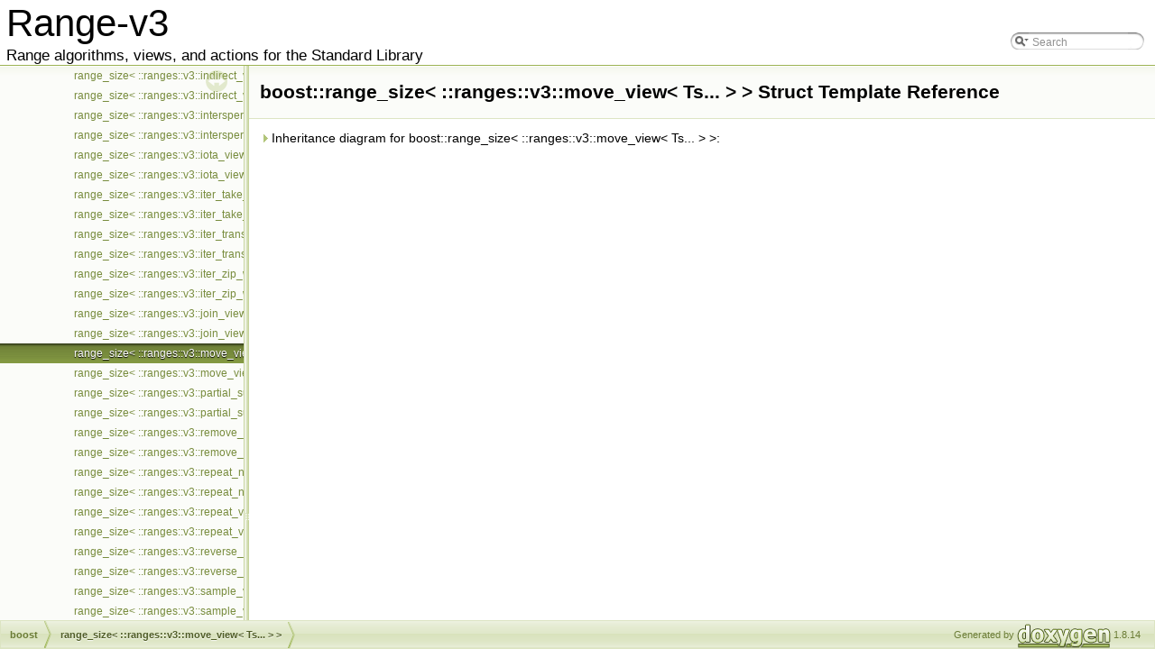

--- FILE ---
content_type: text/html; charset=utf-8
request_url: https://www.daixtrose.de/talks/gentle-intro-to-ranges/libs/range-v3/doc/gh-pages/structboost_1_1range__size_3_01_1_1ranges_1_1v3_1_1move__view_3_01_ts_8_8_8_01_4_01_4.html
body_size: 1587
content:
<!DOCTYPE html PUBLIC "-//W3C//DTD XHTML 1.0 Transitional//EN" "http://www.w3.org/TR/xhtml1/DTD/xhtml1-transitional.dtd">
<html xmlns="http://www.w3.org/1999/xhtml">
<head>
<meta http-equiv="Content-Type" content="text/xhtml;charset=UTF-8"/>
<meta http-equiv="X-UA-Compatible" content="IE=9"/>
<meta name="generator" content="Doxygen 1.8.14"/>
<meta name="viewport" content="width=device-width, initial-scale=1"/>
<title>Range-v3: boost::range_size&lt; ::ranges::v3::move_view&lt; Ts... &gt; &gt; Struct Template Reference</title>
<link href="tabs.css" rel="stylesheet" type="text/css"/>
<script type="text/javascript" src="jquery.js"></script>
<script type="text/javascript" src="dynsections.js"></script>
<link href="navtree.css" rel="stylesheet" type="text/css"/>
<script type="text/javascript" src="resize.js"></script>
<script type="text/javascript" src="navtreedata.js"></script>
<script type="text/javascript" src="navtree.js"></script>
<script type="text/javascript">
/* @license magnet:?xt=urn:btih:cf05388f2679ee054f2beb29a391d25f4e673ac3&amp;dn=gpl-2.0.txt GPL-v2 */
  $(document).ready(initResizable);
/* @license-end */</script>
<link href="search/search.css" rel="stylesheet" type="text/css"/>
<script type="text/javascript" src="search/searchdata.js"></script>
<script type="text/javascript" src="search/search.js"></script>
<script type="text/javascript">
/* @license magnet:?xt=urn:btih:cf05388f2679ee054f2beb29a391d25f4e673ac3&amp;dn=gpl-2.0.txt GPL-v2 */
  $(document).ready(function() { init_search(); });
/* @license-end */
</script>
<link href="doxygen.css" rel="stylesheet" type="text/css" />
</head>
<body>
<div id="top"><!-- do not remove this div, it is closed by doxygen! -->
<div id="titlearea">
<table cellspacing="0" cellpadding="0">
 <tbody>
 <tr style="height: 56px;">
  <td id="projectalign" style="padding-left: 0.5em;">
   <div id="projectname">Range-v3
   </div>
   <div id="projectbrief">Range algorithms, views, and actions for the Standard Library</div>
  </td>
   <td>        <div id="MSearchBox" class="MSearchBoxInactive">
        <span class="left">
          <img id="MSearchSelect" src="search/mag_sel.png"
               onmouseover="return searchBox.OnSearchSelectShow()"
               onmouseout="return searchBox.OnSearchSelectHide()"
               alt=""/>
          <input type="text" id="MSearchField" value="Search" accesskey="S"
               onfocus="searchBox.OnSearchFieldFocus(true)" 
               onblur="searchBox.OnSearchFieldFocus(false)" 
               onkeyup="searchBox.OnSearchFieldChange(event)"/>
          </span><span class="right">
            <a id="MSearchClose" href="javascript:searchBox.CloseResultsWindow()"><img id="MSearchCloseImg" border="0" src="search/close.png" alt=""/></a>
          </span>
        </div>
</td>
 </tr>
 </tbody>
</table>
</div>
<!-- end header part -->
<!-- Generated by Doxygen 1.8.14 -->
<script type="text/javascript">
/* @license magnet:?xt=urn:btih:cf05388f2679ee054f2beb29a391d25f4e673ac3&amp;dn=gpl-2.0.txt GPL-v2 */
var searchBox = new SearchBox("searchBox", "search",false,'Search');
/* @license-end */
</script>
</div><!-- top -->
<div id="side-nav" class="ui-resizable side-nav-resizable">
  <div id="nav-tree">
    <div id="nav-tree-contents">
      <div id="nav-sync" class="sync"></div>
    </div>
  </div>
  <div id="splitbar" style="-moz-user-select:none;" 
       class="ui-resizable-handle">
  </div>
</div>
<script type="text/javascript">
/* @license magnet:?xt=urn:btih:cf05388f2679ee054f2beb29a391d25f4e673ac3&amp;dn=gpl-2.0.txt GPL-v2 */
$(document).ready(function(){initNavTree('structboost_1_1range__size_3_01_1_1ranges_1_1v3_1_1move__view_3_01_ts_8_8_8_01_4_01_4.html','');});
/* @license-end */
</script>
<div id="doc-content">
<!-- window showing the filter options -->
<div id="MSearchSelectWindow"
     onmouseover="return searchBox.OnSearchSelectShow()"
     onmouseout="return searchBox.OnSearchSelectHide()"
     onkeydown="return searchBox.OnSearchSelectKey(event)">
</div>

<!-- iframe showing the search results (closed by default) -->
<div id="MSearchResultsWindow">
<iframe src="javascript:void(0)" frameborder="0" 
        name="MSearchResults" id="MSearchResults">
</iframe>
</div>

<div class="header">
  <div class="headertitle">
<div class="title">boost::range_size&lt; ::ranges::v3::move_view&lt; Ts... &gt; &gt; Struct Template Reference</div>  </div>
</div><!--header-->
<div class="contents">
<div id="dynsection-0" onclick="return toggleVisibility(this)" class="dynheader closed" style="cursor:pointer;">
  <img id="dynsection-0-trigger" src="closed.png" alt="+"/> Inheritance diagram for boost::range_size&lt; ::ranges::v3::move_view&lt; Ts... &gt; &gt;:</div>
<div id="dynsection-0-summary" class="dynsummary" style="display:block;">
</div>
<div id="dynsection-0-content" class="dyncontent" style="display:none;">
 <div class="center">
  <img src="structboost_1_1range__size_3_01_1_1ranges_1_1v3_1_1move__view_3_01_ts_8_8_8_01_4_01_4.png" usemap="#boost::range_5Fsize_3C_20::ranges::v3::move_5Fview_3C_20Ts..._20_3E_20_3E_map" alt=""/>
  <map id="boost::range_5Fsize_3C_20::ranges::v3::move_5Fview_3C_20Ts..._20_3E_20_3E_map" name="boost::range_5Fsize_3C_20::ranges::v3::move_5Fview_3C_20Ts..._20_3E_20_3E_map">
</map>
 </div></div>
</div><!-- contents -->
</div><!-- doc-content -->
<!-- start footer part -->
<div id="nav-path" class="navpath"><!-- id is needed for treeview function! -->
  <ul>
    <li class="navelem"><b>boost</b></li><li class="navelem"><a class="el" href="structboost_1_1range__size_3_01_1_1ranges_1_1v3_1_1move__view_3_01_ts_8_8_8_01_4_01_4.html">range_size&lt; ::ranges::v3::move_view&lt; Ts... &gt; &gt;</a></li>
    <li class="footer">Generated by
    <a href="http://www.doxygen.org/index.html">
    <img class="footer" src="doxygen.png" alt="doxygen"/></a> 1.8.14 </li>
  </ul>
</div>
</body>
</html>


--- FILE ---
content_type: application/javascript; charset=utf-8
request_url: https://www.daixtrose.de/talks/gentle-intro-to-ranges/libs/range-v3/doc/gh-pages/navtreeindex6.js
body_size: 5706
content:
var NAVTREEINDEX6 =
{
"sliding_8hpp.html#a6e1f68c8cf0f7535af8fdf1bec212fe7":[2,2,1,0,5,42,6],
"sliding_8hpp.html#a83fedec9dff2c2c9e7d14b7f491bfbf2":[2,2,1,0,5,42,7],
"sliding_8hpp.html#a83fedec9dff2c2c9e7d14b7f491bfbf2a334c4a4c42fdb79d7ebc3e73b517e6f8":[2,2,1,0,5,42,7,0],
"sliding_8hpp.html#a83fedec9dff2c2c9e7d14b7f491bfbf2a8b04d5e3775d298e78455efc5ca404d5":[2,2,1,0,5,42,7,1],
"sliding_8hpp.html#a83fedec9dff2c2c9e7d14b7f491bfbf2a98bd1c45684cf587ac2347a92dd7bb51":[2,2,1,0,5,42,7,2],
"sliding_8hpp.html#a9fa252b797d92d78660f06a4db91a1f6":[2,2,1,0,5,42,5],
"span_8hpp.html":[2,2,1,0,28],
"span_8hpp.html#a259a49f32695ec7d60026f409ea4278d":[2,2,1,0,28,7],
"span_8hpp.html#a52c3d168d783dec35169d90c476f56ad":[2,2,1,0,28,2],
"span_8hpp.html#ab4e69dd0cc583af54d392f492721c8c5":[2,2,1,0,28,1],
"span_8hpp.html#abd9e7df94c1dde18fff436f91528b586":[2,2,1,0,28,3],
"span_8hpp.html#ac67f56f5e1810d4a9a49f3ad5b8781ca":[2,2,1,0,28,5],
"span_8hpp.html#aeb6dc4381a110f197aed2f981b453835":[2,2,1,0,28,4],
"span_8hpp.html#afe454cc8a7db3d24885617199789d01a":[2,2,1,0,28,6],
"stable__partition_8hpp.html":[2,2,1,0,1,66],
"stable__partition_8hpp.html#ga878c5cb6e6b79a35ab648e2d0b8f7bbb":[2,2,1,0,1,66,1],
"stable__partition_8hpp.html#gaf738d1619e087d446f289571034f1c18":[2,2,1,0,1,66,0],
"structboost_1_1range__const__iterator_3_01_1_1ranges_1_1v3_1_1adjacent__filter__view_3_01_ts_8_8f93dc5f3edff2b6455df12a876ec3d16.html":[2,1,0,0],
"structboost_1_1range__const__iterator_3_01_1_1ranges_1_1v3_1_1adjacent__filter__view_3_01_ts_8_8f93dc5f3edff2b6455df12a876ec3d16.html#a44931ec16fd4205a3577f939dcef7cba":[2,1,0,0,0],
"structboost_1_1range__const__iterator_3_01_1_1ranges_1_1v3_1_1adjacent__remove__if__view_3_01_ts6f038c260369c90e57b8c1b607f71300.html":[2,1,0,1],
"structboost_1_1range__const__iterator_3_01_1_1ranges_1_1v3_1_1adjacent__remove__if__view_3_01_ts6f038c260369c90e57b8c1b607f71300.html#a8cff0460ec12974d3e2beaaac986c2a5":[2,1,0,1,0],
"structboost_1_1range__const__iterator_3_01_1_1ranges_1_1v3_1_1any__view_3_01_ts_8_8_8_01_4_00_01c03b85b00d22d2f415666bd9c94d2a7e.html":[2,1,0,2],
"structboost_1_1range__const__iterator_3_01_1_1ranges_1_1v3_1_1any__view_3_01_ts_8_8_8_01_4_00_01c03b85b00d22d2f415666bd9c94d2a7e.html#a03fc76685c6b812d9c1c229d47dcd553":[2,1,0,2,0],
"structboost_1_1range__const__iterator_3_01_1_1ranges_1_1v3_1_1bounded__view_3_01_ts_8_8_8_01_4_0d33542743c977a0c4956ed133dd26abd.html":[2,1,0,3],
"structboost_1_1range__const__iterator_3_01_1_1ranges_1_1v3_1_1bounded__view_3_01_ts_8_8_8_01_4_0d33542743c977a0c4956ed133dd26abd.html#ac5a3906139b1ce7e4c0a18244207fca1":[2,1,0,3,0],
"structboost_1_1range__const__iterator_3_01_1_1ranges_1_1v3_1_1chunk__view_3_01_ts_8_8_8_01_4_00_5e405414c3919bce4de2d9ec90d947ec.html":[2,1,0,4],
"structboost_1_1range__const__iterator_3_01_1_1ranges_1_1v3_1_1chunk__view_3_01_ts_8_8_8_01_4_00_5e405414c3919bce4de2d9ec90d947ec.html#a9d164b69b6cacb06d176386c42cdfcae":[2,1,0,4,0],
"structboost_1_1range__const__iterator_3_01_1_1ranges_1_1v3_1_1closed__iota__view_3_01_ts_8_8_8_0206f31e50ff5cf439e0893985f188089.html":[2,1,0,5],
"structboost_1_1range__const__iterator_3_01_1_1ranges_1_1v3_1_1closed__iota__view_3_01_ts_8_8_8_0206f31e50ff5cf439e0893985f188089.html#aa63b7a17d19da490cd054183df909b95":[2,1,0,5,0],
"structboost_1_1range__const__iterator_3_01_1_1ranges_1_1v3_1_1concat__view_3_01_ts_8_8_8_01_4_00bfbaf4ba41691580b8727fb7c40d79d5.html":[2,1,0,6],
"structboost_1_1range__const__iterator_3_01_1_1ranges_1_1v3_1_1concat__view_3_01_ts_8_8_8_01_4_00bfbaf4ba41691580b8727fb7c40d79d5.html#a8ee995ec55a806e000bdc5555cfb19a1":[2,1,0,6,0],
"structboost_1_1range__const__iterator_3_01_1_1ranges_1_1v3_1_1const__view_3_01_ts_8_8_8_01_4_00_5abd59274d1cf0708127292aab25b544.html":[2,1,0,7],
"structboost_1_1range__const__iterator_3_01_1_1ranges_1_1v3_1_1const__view_3_01_ts_8_8_8_01_4_00_5abd59274d1cf0708127292aab25b544.html#a48ab8d7f190d944e2701ac1f1f1d1aeb":[2,1,0,7,0],
"structboost_1_1range__const__iterator_3_01_1_1ranges_1_1v3_1_1counted__view_3_01_ts_8_8_8_01_4_0ad0529692f10dab8e908e1ee6a7ade54.html":[2,1,0,8],
"structboost_1_1range__const__iterator_3_01_1_1ranges_1_1v3_1_1counted__view_3_01_ts_8_8_8_01_4_0ad0529692f10dab8e908e1ee6a7ade54.html#a81d7e80ab130550ece832651201fc72b":[2,1,0,8,0],
"structboost_1_1range__const__iterator_3_01_1_1ranges_1_1v3_1_1cycled__view_3_01_ts_8_8_8_01_4_00521f817d1d1fab4d8c9553b8c72297ab.html":[2,1,0,9],
"structboost_1_1range__const__iterator_3_01_1_1ranges_1_1v3_1_1cycled__view_3_01_ts_8_8_8_01_4_00521f817d1d1fab4d8c9553b8c72297ab.html#a6765f1b3bcc1ed48f780bcb4b58c090a":[2,1,0,9,0],
"structboost_1_1range__const__iterator_3_01_1_1ranges_1_1v3_1_1delimit__view_3_01_ts_8_8_8_01_4_0fb8c4f58e6b57e163ea558758fcf0c36.html":[2,1,0,10],
"structboost_1_1range__const__iterator_3_01_1_1ranges_1_1v3_1_1delimit__view_3_01_ts_8_8_8_01_4_0fb8c4f58e6b57e163ea558758fcf0c36.html#ab3ea1507affda56570d0aa1b15a9185b":[2,1,0,10,0],
"structboost_1_1range__const__iterator_3_01_1_1ranges_1_1v3_1_1detail_1_1take__exactly__view___3_a12085e680a098e2197e0c2586b703ee.html":[2,1,0,11],
"structboost_1_1range__const__iterator_3_01_1_1ranges_1_1v3_1_1detail_1_1take__exactly__view___3_a12085e680a098e2197e0c2586b703ee.html#ad4ea46c9e3d91bd9b9c44b6ab23e917b":[2,1,0,11,0],
"structboost_1_1range__const__iterator_3_01_1_1ranges_1_1v3_1_1drop__exactly__view_3_01_ts_8_8_8_03fea8fde8ff22f7fa02eee8ee11a43b.html":[2,1,0,12],
"structboost_1_1range__const__iterator_3_01_1_1ranges_1_1v3_1_1drop__exactly__view_3_01_ts_8_8_8_03fea8fde8ff22f7fa02eee8ee11a43b.html#a4bde25a259c36711b7faac3457723222":[2,1,0,12,0],
"structboost_1_1range__const__iterator_3_01_1_1ranges_1_1v3_1_1drop__view_3_01_ts_8_8_8_01_4_00_085be1b88f78780aaa1898f9b2278e37a.html":[2,1,0,13],
"structboost_1_1range__const__iterator_3_01_1_1ranges_1_1v3_1_1drop__view_3_01_ts_8_8_8_01_4_00_085be1b88f78780aaa1898f9b2278e37a.html#a3d0553942ab4e1a5de23acb863d146d1":[2,1,0,13,0],
"structboost_1_1range__const__iterator_3_01_1_1ranges_1_1v3_1_1drop__while__view_3_01_ts_8_8_8_01d5164706199b9b86bed9b6ed17f6cfb5.html":[2,1,0,14],
"structboost_1_1range__const__iterator_3_01_1_1ranges_1_1v3_1_1drop__while__view_3_01_ts_8_8_8_01d5164706199b9b86bed9b6ed17f6cfb5.html#ab336ee0187e5151cda5b69b1c46d667a":[2,1,0,14,0],
"structboost_1_1range__const__iterator_3_01_1_1ranges_1_1v3_1_1empty__view_3_01_ts_8_8_8_01_4_00_51ab9a5ad735369f59f18dfdf320a0f6.html":[2,1,0,15],
"structboost_1_1range__const__iterator_3_01_1_1ranges_1_1v3_1_1empty__view_3_01_ts_8_8_8_01_4_00_51ab9a5ad735369f59f18dfdf320a0f6.html#ab165b6a3cfbaeca79fdcaccf55e7f0db":[2,1,0,15,0],
"structboost_1_1range__const__iterator_3_01_1_1ranges_1_1v3_1_1generate__n__view_3_01_ts_8_8_8_014853292fd3e9c2d572e4f2d9ed5abf25.html":[2,1,0,16],
"structboost_1_1range__const__iterator_3_01_1_1ranges_1_1v3_1_1generate__n__view_3_01_ts_8_8_8_014853292fd3e9c2d572e4f2d9ed5abf25.html#a2f3ba96300668ca98de60860c553d37f":[2,1,0,16,0],
"structboost_1_1range__const__iterator_3_01_1_1ranges_1_1v3_1_1generate__view_3_01_ts_8_8_8_01_4_7c60066f6a8a9ae87eeb5048c376de30.html":[1,4,0],
"structboost_1_1range__const__iterator_3_01_1_1ranges_1_1v3_1_1group__by__view_3_01_ts_8_8_8_01_412352fdb975a52895c660f587093f4f2.html":[2,1,0,18],
"structboost_1_1range__const__iterator_3_01_1_1ranges_1_1v3_1_1group__by__view_3_01_ts_8_8_8_01_412352fdb975a52895c660f587093f4f2.html#ae4aa87cb330aa3e108c2b6a87258a1a1":[2,1,0,18,0],
"structboost_1_1range__const__iterator_3_01_1_1ranges_1_1v3_1_1indirect__view_3_01_ts_8_8_8_01_4_378a276b0abe52fd321db1d13495394b.html":[2,1,0,19],
"structboost_1_1range__const__iterator_3_01_1_1ranges_1_1v3_1_1indirect__view_3_01_ts_8_8_8_01_4_378a276b0abe52fd321db1d13495394b.html#a844976b94404035da9b288f15860616a":[2,1,0,19,0],
"structboost_1_1range__const__iterator_3_01_1_1ranges_1_1v3_1_1intersperse__view_3_01_ts_8_8_8_0167639a6ed4650256ca5a263155d203bc.html":[1,4,1],
"structboost_1_1range__const__iterator_3_01_1_1ranges_1_1v3_1_1iota__view_3_01_ts_8_8_8_01_4_00_0b5755cf247aae7462f0196492061d1b1.html":[2,1,0,21],
"structboost_1_1range__const__iterator_3_01_1_1ranges_1_1v3_1_1iota__view_3_01_ts_8_8_8_01_4_00_0b5755cf247aae7462f0196492061d1b1.html#ab41e0a6242ec3e78b833b5a8df2cd575":[2,1,0,21,0],
"structboost_1_1range__const__iterator_3_01_1_1ranges_1_1v3_1_1iter__take__while__view_3_01_ts_8_45208b61ea97e8f7a70e3233207bb6e8.html":[2,1,0,22],
"structboost_1_1range__const__iterator_3_01_1_1ranges_1_1v3_1_1iter__take__while__view_3_01_ts_8_45208b61ea97e8f7a70e3233207bb6e8.html#a35eaf79603f525f0ef0b70b7a22a45c4":[2,1,0,22,0],
"structboost_1_1range__const__iterator_3_01_1_1ranges_1_1v3_1_1iter__transform__view_3_01_ts_8_8_42dc1ab90dd2624e0b4e962707d86c7f.html":[2,1,0,23],
"structboost_1_1range__const__iterator_3_01_1_1ranges_1_1v3_1_1iter__transform__view_3_01_ts_8_8_42dc1ab90dd2624e0b4e962707d86c7f.html#a74aaf5d0e74efc59f274722555608b03":[2,1,0,23,0],
"structboost_1_1range__const__iterator_3_01_1_1ranges_1_1v3_1_1iter__zip__with__view_3_01_ts_8_8_05721626f5d28ab8373b09f372131652.html":[2,1,0,24],
"structboost_1_1range__const__iterator_3_01_1_1ranges_1_1v3_1_1iter__zip__with__view_3_01_ts_8_8_05721626f5d28ab8373b09f372131652.html#ac82c81edf15d943fcf8bb098047703c8":[2,1,0,24,0],
"structboost_1_1range__const__iterator_3_01_1_1ranges_1_1v3_1_1join__view_3_01_ts_8_8_8_01_4_00_05ab8c6e7def93e02c912a32672ea89f6.html":[2,1,0,25],
"structboost_1_1range__const__iterator_3_01_1_1ranges_1_1v3_1_1join__view_3_01_ts_8_8_8_01_4_00_05ab8c6e7def93e02c912a32672ea89f6.html#a4ad6b94b0d156f4862366f8ba67ae72a":[2,1,0,25,0],
"structboost_1_1range__const__iterator_3_01_1_1ranges_1_1v3_1_1move__view_3_01_ts_8_8_8_01_4_00_0fd016c1cc611e76d000e9bf88e716828.html":[2,1,0,26],
"structboost_1_1range__const__iterator_3_01_1_1ranges_1_1v3_1_1move__view_3_01_ts_8_8_8_01_4_00_0fd016c1cc611e76d000e9bf88e716828.html#a9283d7852ea733ebcd6095bb789a12a1":[2,1,0,26,0],
"structboost_1_1range__const__iterator_3_01_1_1ranges_1_1v3_1_1partial__sum__view_3_01_ts_8_8_8_0b4390b009cce8ac6bf23cd76b5f46e92.html":[2,1,0,27],
"structboost_1_1range__const__iterator_3_01_1_1ranges_1_1v3_1_1partial__sum__view_3_01_ts_8_8_8_0b4390b009cce8ac6bf23cd76b5f46e92.html#a05f7399d8fb128a4aa40b5fad274cfc1":[2,1,0,27,0],
"structboost_1_1range__const__iterator_3_01_1_1ranges_1_1v3_1_1remove__if__view_3_01_ts_8_8_8_01_d3235412d7e8ccf41b082749b5cff6e4.html":[2,1,0,28],
"structboost_1_1range__const__iterator_3_01_1_1ranges_1_1v3_1_1remove__if__view_3_01_ts_8_8_8_01_d3235412d7e8ccf41b082749b5cff6e4.html#a5de8849a62127291729e903798f340ab":[2,1,0,28,0],
"structboost_1_1range__const__iterator_3_01_1_1ranges_1_1v3_1_1repeat__n__view_3_01_ts_8_8_8_01_40b048953dbf0eba90fd8b072de58c3cc.html":[2,1,0,29],
"structboost_1_1range__const__iterator_3_01_1_1ranges_1_1v3_1_1repeat__n__view_3_01_ts_8_8_8_01_40b048953dbf0eba90fd8b072de58c3cc.html#a9a7165ef0336546fb6bf5b9413f0090f":[2,1,0,29,0],
"structboost_1_1range__const__iterator_3_01_1_1ranges_1_1v3_1_1repeat__view_3_01_ts_8_8_8_01_4_00e58b601266ff871485bf2047b6826580.html":[2,1,0,30],
"structboost_1_1range__const__iterator_3_01_1_1ranges_1_1v3_1_1repeat__view_3_01_ts_8_8_8_01_4_00e58b601266ff871485bf2047b6826580.html#a57a0124cceefdbf7fc4faa11173efe06":[2,1,0,30,0],
"structboost_1_1range__const__iterator_3_01_1_1ranges_1_1v3_1_1reverse__view_3_01_ts_8_8_8_01_4_0b079933d6a0bb8ecf2bb28e879e262bd.html":[2,1,0,31],
"structboost_1_1range__const__iterator_3_01_1_1ranges_1_1v3_1_1reverse__view_3_01_ts_8_8_8_01_4_0b079933d6a0bb8ecf2bb28e879e262bd.html#a864e99bf0e313a8eff5d4ad8bb507a60":[2,1,0,31,0],
"structboost_1_1range__const__iterator_3_01_1_1ranges_1_1v3_1_1sample__view_3_01_ts_8_8_8_01_4_00349c10c6a0e39e55b39a343e32c07146.html":[2,1,0,32],
"structboost_1_1range__const__iterator_3_01_1_1ranges_1_1v3_1_1sample__view_3_01_ts_8_8_8_01_4_00349c10c6a0e39e55b39a343e32c07146.html#aa0335682928c8c8fdc7c483f39be653f":[2,1,0,32,0],
"structboost_1_1range__const__iterator_3_01_1_1ranges_1_1v3_1_1single__view_3_01_ts_8_8_8_01_4_0068f7e3c03ec3db003a21fb675a69dce6.html":[2,1,0,33],
"structboost_1_1range__const__iterator_3_01_1_1ranges_1_1v3_1_1single__view_3_01_ts_8_8_8_01_4_0068f7e3c03ec3db003a21fb675a69dce6.html#a09b6979f12e66a6e2662960c58d234a6":[2,1,0,33,0],
"structboost_1_1range__const__iterator_3_01_1_1ranges_1_1v3_1_1slice__view_3_01_ts_8_8_8_01_4_00_d8696e9b6b6105f0439c0b3d1bbc0e3c.html":[2,1,0,34],
"structboost_1_1range__const__iterator_3_01_1_1ranges_1_1v3_1_1slice__view_3_01_ts_8_8_8_01_4_00_d8696e9b6b6105f0439c0b3d1bbc0e3c.html#a3d1bcd72ba45fe268a374ad8dc413ee4":[2,1,0,34,0],
"structboost_1_1range__const__iterator_3_01_1_1ranges_1_1v3_1_1split__view_3_01_ts_8_8_8_01_4_00_5029e807705841a09be0e20276ada3ee.html":[2,1,0,35],
"structboost_1_1range__const__iterator_3_01_1_1ranges_1_1v3_1_1split__view_3_01_ts_8_8_8_01_4_00_5029e807705841a09be0e20276ada3ee.html#acf7aaac8cb0f26af056ff25e6c616ea1":[2,1,0,35,0],
"structboost_1_1range__const__iterator_3_01_1_1ranges_1_1v3_1_1stride__view_3_01_ts_8_8_8_01_4_001d4b24720177a7ed8cbcb922c6150f56.html":[2,1,0,36],
"structboost_1_1range__const__iterator_3_01_1_1ranges_1_1v3_1_1stride__view_3_01_ts_8_8_8_01_4_001d4b24720177a7ed8cbcb922c6150f56.html#a2af11f963af7d30855c10c35a4ce9d1e":[2,1,0,36,0],
"structboost_1_1range__const__iterator_3_01_1_1ranges_1_1v3_1_1tail__view_3_01_ts_8_8_8_01_4_00_0de712af666a1342a4b39fed0ad29e5ca.html":[2,1,0,37],
"structboost_1_1range__const__iterator_3_01_1_1ranges_1_1v3_1_1tail__view_3_01_ts_8_8_8_01_4_00_0de712af666a1342a4b39fed0ad29e5ca.html#aa7572ec03ac64a552435c694e0c3a420":[2,1,0,37,0],
"structboost_1_1range__const__iterator_3_01_1_1ranges_1_1v3_1_1take__view_3_01_ts_8_8_8_01_4_00_078492c99ccbfea5a009ea28db050a628.html":[2,1,0,38],
"structboost_1_1range__const__iterator_3_01_1_1ranges_1_1v3_1_1take__view_3_01_ts_8_8_8_01_4_00_078492c99ccbfea5a009ea28db050a628.html#a3faea287cf6e3930edb7ec5392171987":[2,1,0,38,0],
"structboost_1_1range__const__iterator_3_01_1_1ranges_1_1v3_1_1take__while__view_3_01_ts_8_8_8_019c35e1c523ac9564246f24b53d1e6a4e.html":[2,1,0,39],
"structboost_1_1range__const__iterator_3_01_1_1ranges_1_1v3_1_1take__while__view_3_01_ts_8_8_8_019c35e1c523ac9564246f24b53d1e6a4e.html#a423759dfaa2427c1e3a458df0309d4f8":[2,1,0,39,0],
"structboost_1_1range__const__iterator_3_01_1_1ranges_1_1v3_1_1tokenize__view_3_01_ts_8_8_8_01_4_140c9ca2263c905c8d59f64f893abe9d.html":[2,1,0,40],
"structboost_1_1range__const__iterator_3_01_1_1ranges_1_1v3_1_1tokenize__view_3_01_ts_8_8_8_01_4_140c9ca2263c905c8d59f64f893abe9d.html#a4d295fe7e86b8533630088278d293694":[2,1,0,40,0],
"structboost_1_1range__const__iterator_3_01_1_1ranges_1_1v3_1_1transform__view_3_01_ts_8_8_8_01_44be2213cbb5ed40bf88a922a71d89b09.html":[2,1,0,41],
"structboost_1_1range__const__iterator_3_01_1_1ranges_1_1v3_1_1transform__view_3_01_ts_8_8_8_01_44be2213cbb5ed40bf88a922a71d89b09.html#ade3bf5a236207372171fb5a7da8aa7ca":[2,1,0,41,0],
"structboost_1_1range__const__iterator_3_01_1_1ranges_1_1v3_1_1unbounded__view_3_01_ts_8_8_8_01_43ca89114619cfac2edb5c5da609a9526.html":[2,1,0,42],
"structboost_1_1range__const__iterator_3_01_1_1ranges_1_1v3_1_1unbounded__view_3_01_ts_8_8_8_01_43ca89114619cfac2edb5c5da609a9526.html#a5a169c481a6e234efd04ab878202b944":[2,1,0,42,0],
"structboost_1_1range__const__iterator_3_01_1_1ranges_1_1v3_1_1zip__view_3_01_ts_8_8_8_01_4_00_01dbeef083abd3eec227a6168aba66ddf4.html":[2,1,0,43],
"structboost_1_1range__const__iterator_3_01_1_1ranges_1_1v3_1_1zip__view_3_01_ts_8_8_8_01_4_00_01dbeef083abd3eec227a6168aba66ddf4.html#a84050c6b8f156282f6ed451fc5b75124":[2,1,0,43,0],
"structboost_1_1range__const__iterator_3_01_1_1ranges_1_1v3_1_1zip__with__view_3_01_ts_8_8_8_01_4155ea6e839cf95fc02dce528fd63f91a.html":[2,1,0,44],
"structboost_1_1range__const__iterator_3_01_1_1ranges_1_1v3_1_1zip__with__view_3_01_ts_8_8_8_01_4155ea6e839cf95fc02dce528fd63f91a.html#a4df693d10d376f4b1758ee0e37953ed6":[2,1,0,44,0],
"structboost_1_1range__mutable__iterator_3_01_1_1ranges_1_1v3_1_1adjacent__filter__view_3_01_ts_8ca618b8eca66cad15ee3ec6740a2ccc5.html":[2,1,0,45],
"structboost_1_1range__mutable__iterator_3_01_1_1ranges_1_1v3_1_1adjacent__filter__view_3_01_ts_8ca618b8eca66cad15ee3ec6740a2ccc5.html#adf126cb12fb1bddef9393ae5c05bd02f":[2,1,0,45,0],
"structboost_1_1range__mutable__iterator_3_01_1_1ranges_1_1v3_1_1adjacent__remove__if__view_3_01_3afaeb1316ce182c8011e22afa93625b.html":[2,1,0,46],
"structboost_1_1range__mutable__iterator_3_01_1_1ranges_1_1v3_1_1adjacent__remove__if__view_3_01_3afaeb1316ce182c8011e22afa93625b.html#a37d22912ce05b3c849aa1f1c4e46d03c":[2,1,0,46,0],
"structboost_1_1range__mutable__iterator_3_01_1_1ranges_1_1v3_1_1any__view_3_01_ts_8_8_8_01_4_00_1bb5fd7d35e303d28dd1ef5011475255.html":[2,1,0,47],
"structboost_1_1range__mutable__iterator_3_01_1_1ranges_1_1v3_1_1any__view_3_01_ts_8_8_8_01_4_00_1bb5fd7d35e303d28dd1ef5011475255.html#a0144f9ea89ca2387c97fe5df55ad5c21":[2,1,0,47,0],
"structboost_1_1range__mutable__iterator_3_01_1_1ranges_1_1v3_1_1bounded__view_3_01_ts_8_8_8_01_4a77a61e696af4c1aebec5f95fef86da5.html":[2,1,0,48],
"structboost_1_1range__mutable__iterator_3_01_1_1ranges_1_1v3_1_1bounded__view_3_01_ts_8_8_8_01_4a77a61e696af4c1aebec5f95fef86da5.html#a0bcd6392b1e2fdbb79ede0758251f31d":[2,1,0,48,0],
"structboost_1_1range__mutable__iterator_3_01_1_1ranges_1_1v3_1_1chunk__view_3_01_ts_8_8_8_01_4_0723755abb2e66e2dd9a5f2ef2daeede4.html":[2,1,0,49],
"structboost_1_1range__mutable__iterator_3_01_1_1ranges_1_1v3_1_1chunk__view_3_01_ts_8_8_8_01_4_0723755abb2e66e2dd9a5f2ef2daeede4.html#aa128f8865a6418b501a4c144681a2b5b":[2,1,0,49,0],
"structboost_1_1range__mutable__iterator_3_01_1_1ranges_1_1v3_1_1closed__iota__view_3_01_ts_8_8_815ac564e5451ebacdbd979f8b8bcfb7b.html":[2,1,0,50],
"structboost_1_1range__mutable__iterator_3_01_1_1ranges_1_1v3_1_1closed__iota__view_3_01_ts_8_8_815ac564e5451ebacdbd979f8b8bcfb7b.html#a7f236fa576516bc3187c32e626ab9ff2":[2,1,0,50,0],
"structboost_1_1range__mutable__iterator_3_01_1_1ranges_1_1v3_1_1concat__view_3_01_ts_8_8_8_01_4_c5fbf37585a6cb087142de07d36d2d98.html":[2,1,0,51],
"structboost_1_1range__mutable__iterator_3_01_1_1ranges_1_1v3_1_1concat__view_3_01_ts_8_8_8_01_4_c5fbf37585a6cb087142de07d36d2d98.html#a252127848cf3fe3cf83d106a51b33d31":[2,1,0,51,0],
"structboost_1_1range__mutable__iterator_3_01_1_1ranges_1_1v3_1_1const__view_3_01_ts_8_8_8_01_4_04a66d5300cd7e14fbd644e20b0ec23b7.html":[2,1,0,52],
"structboost_1_1range__mutable__iterator_3_01_1_1ranges_1_1v3_1_1const__view_3_01_ts_8_8_8_01_4_04a66d5300cd7e14fbd644e20b0ec23b7.html#a0b9ea536666855815b0bcd827a19c7cc":[2,1,0,52,0],
"structboost_1_1range__mutable__iterator_3_01_1_1ranges_1_1v3_1_1counted__view_3_01_ts_8_8_8_01_4caa5f2fe4a9817ebb50d5aad331878d2.html":[2,1,0,53],
"structboost_1_1range__mutable__iterator_3_01_1_1ranges_1_1v3_1_1counted__view_3_01_ts_8_8_8_01_4caa5f2fe4a9817ebb50d5aad331878d2.html#a992ed035ddafb13ade1e61b9d53d51bc":[2,1,0,53,0],
"structboost_1_1range__mutable__iterator_3_01_1_1ranges_1_1v3_1_1cycled__view_3_01_ts_8_8_8_01_4_a109cbdcda2afd5e50fcb503aa677e61.html":[2,1,0,54],
"structboost_1_1range__mutable__iterator_3_01_1_1ranges_1_1v3_1_1cycled__view_3_01_ts_8_8_8_01_4_a109cbdcda2afd5e50fcb503aa677e61.html#a5751f6d80619986c0845dadd6822e83a":[2,1,0,54,0],
"structboost_1_1range__mutable__iterator_3_01_1_1ranges_1_1v3_1_1delimit__view_3_01_ts_8_8_8_01_4e3a59c2a4a4bcd2d5c6e87ff1482bb2b.html":[2,1,0,55],
"structboost_1_1range__mutable__iterator_3_01_1_1ranges_1_1v3_1_1delimit__view_3_01_ts_8_8_8_01_4e3a59c2a4a4bcd2d5c6e87ff1482bb2b.html#a9f60c3e3a14d4f2c6aa2ab54798ed1c0":[2,1,0,55,0],
"structboost_1_1range__mutable__iterator_3_01_1_1ranges_1_1v3_1_1detail_1_1take__exactly__view___8ce707a49220707119fed782b168761d.html":[2,1,0,56],
"structboost_1_1range__mutable__iterator_3_01_1_1ranges_1_1v3_1_1detail_1_1take__exactly__view___8ce707a49220707119fed782b168761d.html#ae2ec4ae5c30fe7ad68315adc1d0f1830":[2,1,0,56,0],
"structboost_1_1range__mutable__iterator_3_01_1_1ranges_1_1v3_1_1drop__exactly__view_3_01_ts_8_8_715fd993f8028e8c06fd94e3337a51d2.html":[2,1,0,57],
"structboost_1_1range__mutable__iterator_3_01_1_1ranges_1_1v3_1_1drop__exactly__view_3_01_ts_8_8_715fd993f8028e8c06fd94e3337a51d2.html#a13c1415d653cd2cd67ce5214c5e7fc11":[2,1,0,57,0],
"structboost_1_1range__mutable__iterator_3_01_1_1ranges_1_1v3_1_1drop__view_3_01_ts_8_8_8_01_4_00e721554fe5dd885ae44ac0452fe01c02.html":[2,1,0,58],
"structboost_1_1range__mutable__iterator_3_01_1_1ranges_1_1v3_1_1drop__view_3_01_ts_8_8_8_01_4_00e721554fe5dd885ae44ac0452fe01c02.html#ac015614eaecfff5eda0398ce87792c23":[2,1,0,58,0],
"structboost_1_1range__mutable__iterator_3_01_1_1ranges_1_1v3_1_1drop__while__view_3_01_ts_8_8_8_6e16d972104c45e543b9ff1d085f1d12.html":[2,1,0,59],
"structboost_1_1range__mutable__iterator_3_01_1_1ranges_1_1v3_1_1drop__while__view_3_01_ts_8_8_8_6e16d972104c45e543b9ff1d085f1d12.html#a2526345a29fc01c17200229f34179bed":[2,1,0,59,0],
"structboost_1_1range__mutable__iterator_3_01_1_1ranges_1_1v3_1_1empty__view_3_01_ts_8_8_8_01_4_09348d551a01115e0370f5b4987f00d6e.html":[2,1,0,60],
"structboost_1_1range__mutable__iterator_3_01_1_1ranges_1_1v3_1_1empty__view_3_01_ts_8_8_8_01_4_09348d551a01115e0370f5b4987f00d6e.html#af63a5c78251ac012a17d32444664bac6":[2,1,0,60,0],
"structboost_1_1range__mutable__iterator_3_01_1_1ranges_1_1v3_1_1generate__n__view_3_01_ts_8_8_8_b48fabd7a4d19e0d1e857836d5dc04c0.html":[2,1,0,61],
"structboost_1_1range__mutable__iterator_3_01_1_1ranges_1_1v3_1_1generate__n__view_3_01_ts_8_8_8_b48fabd7a4d19e0d1e857836d5dc04c0.html#ac8de2d5ca55951bd02d934caead2ac6a":[2,1,0,61,0],
"structboost_1_1range__mutable__iterator_3_01_1_1ranges_1_1v3_1_1generate__view_3_01_ts_8_8_8_01_7417e065ab0c583a1ec95031dcedee37.html":[1,4,2],
"structboost_1_1range__mutable__iterator_3_01_1_1ranges_1_1v3_1_1group__by__view_3_01_ts_8_8_8_01794a896a59812512eb1dff1235ea7521.html":[2,1,0,63],
"structboost_1_1range__mutable__iterator_3_01_1_1ranges_1_1v3_1_1group__by__view_3_01_ts_8_8_8_01794a896a59812512eb1dff1235ea7521.html#a1758c29abba13f54e2d60a152c0bcdd6":[2,1,0,63,0],
"structboost_1_1range__mutable__iterator_3_01_1_1ranges_1_1v3_1_1indirect__view_3_01_ts_8_8_8_01_1e463994e424bcacd278b48b7bee144f.html":[2,1,0,64],
"structboost_1_1range__mutable__iterator_3_01_1_1ranges_1_1v3_1_1indirect__view_3_01_ts_8_8_8_01_1e463994e424bcacd278b48b7bee144f.html#a830c2c3941b74c2ea84f55772b40e4ee":[2,1,0,64,0],
"structboost_1_1range__mutable__iterator_3_01_1_1ranges_1_1v3_1_1intersperse__view_3_01_ts_8_8_8_8c4b1f6ccc70559b4980157221e73a0e.html":[1,4,3],
"structboost_1_1range__mutable__iterator_3_01_1_1ranges_1_1v3_1_1iota__view_3_01_ts_8_8_8_01_4_00f1377d610c237afcb7793de15ca0525d.html":[2,1,0,66],
"structboost_1_1range__mutable__iterator_3_01_1_1ranges_1_1v3_1_1iota__view_3_01_ts_8_8_8_01_4_00f1377d610c237afcb7793de15ca0525d.html#a93cb5b448be1469167e1f9faa22b1c7c":[2,1,0,66,0],
"structboost_1_1range__mutable__iterator_3_01_1_1ranges_1_1v3_1_1iter__take__while__view_3_01_ts_68311b76f9ab356913135df3d36a5606.html":[2,1,0,67],
"structboost_1_1range__mutable__iterator_3_01_1_1ranges_1_1v3_1_1iter__take__while__view_3_01_ts_68311b76f9ab356913135df3d36a5606.html#a0573120b962a2f926b63774ffeb07a90":[2,1,0,67,0],
"structboost_1_1range__mutable__iterator_3_01_1_1ranges_1_1v3_1_1iter__transform__view_3_01_ts_8_7ba56e8eea9d6415d532e1c6adb2538b.html":[2,1,0,68],
"structboost_1_1range__mutable__iterator_3_01_1_1ranges_1_1v3_1_1iter__transform__view_3_01_ts_8_7ba56e8eea9d6415d532e1c6adb2538b.html#af0e9d29b43bb101c5cc02534ba1ebcc0":[2,1,0,68,0],
"structboost_1_1range__mutable__iterator_3_01_1_1ranges_1_1v3_1_1iter__zip__with__view_3_01_ts_8_0b4663759487c874f143feee277a63be.html":[2,1,0,69],
"structboost_1_1range__mutable__iterator_3_01_1_1ranges_1_1v3_1_1iter__zip__with__view_3_01_ts_8_0b4663759487c874f143feee277a63be.html#ad86c3343335c8fb9f31859529b79f4fc":[2,1,0,69,0],
"structboost_1_1range__mutable__iterator_3_01_1_1ranges_1_1v3_1_1join__view_3_01_ts_8_8_8_01_4_00537ff483c1c3da4a0cb06afc919647d8.html":[2,1,0,70],
"structboost_1_1range__mutable__iterator_3_01_1_1ranges_1_1v3_1_1join__view_3_01_ts_8_8_8_01_4_00537ff483c1c3da4a0cb06afc919647d8.html#a6dc991b92dfb41b1b567cb2bfa04be9b":[2,1,0,70,0],
"structboost_1_1range__mutable__iterator_3_01_1_1ranges_1_1v3_1_1move__view_3_01_ts_8_8_8_01_4_00416250b009cec9e5006ec20b6465304c.html":[2,1,0,71],
"structboost_1_1range__mutable__iterator_3_01_1_1ranges_1_1v3_1_1move__view_3_01_ts_8_8_8_01_4_00416250b009cec9e5006ec20b6465304c.html#a4133378475c9319431f7b959a9ddbf80":[2,1,0,71,0],
"structboost_1_1range__mutable__iterator_3_01_1_1ranges_1_1v3_1_1partial__sum__view_3_01_ts_8_8_8df9afe9ca4ddbe5650ed2d73ceaf777e.html":[2,1,0,72],
"structboost_1_1range__mutable__iterator_3_01_1_1ranges_1_1v3_1_1partial__sum__view_3_01_ts_8_8_8df9afe9ca4ddbe5650ed2d73ceaf777e.html#af5111b1a155de72854b546ebe8cabd00":[2,1,0,72,0],
"structboost_1_1range__mutable__iterator_3_01_1_1ranges_1_1v3_1_1remove__if__view_3_01_ts_8_8_8_0214b5c54d26933c0a8ab4383dbede6f7.html":[2,1,0,73],
"structboost_1_1range__mutable__iterator_3_01_1_1ranges_1_1v3_1_1remove__if__view_3_01_ts_8_8_8_0214b5c54d26933c0a8ab4383dbede6f7.html#a50b6132e7fabaa0be5b6934ff45da08b":[2,1,0,73,0],
"structboost_1_1range__mutable__iterator_3_01_1_1ranges_1_1v3_1_1repeat__n__view_3_01_ts_8_8_8_0181b70092d352b0ac7851b872597f559a.html":[2,1,0,74],
"structboost_1_1range__mutable__iterator_3_01_1_1ranges_1_1v3_1_1repeat__n__view_3_01_ts_8_8_8_0181b70092d352b0ac7851b872597f559a.html#a7a338614d6529ed4b2ed30aa379570a1":[2,1,0,74,0],
"structboost_1_1range__mutable__iterator_3_01_1_1ranges_1_1v3_1_1repeat__view_3_01_ts_8_8_8_01_4_04b21e3d181f4c8954d30c912c191e07.html":[2,1,0,75],
"structboost_1_1range__mutable__iterator_3_01_1_1ranges_1_1v3_1_1repeat__view_3_01_ts_8_8_8_01_4_04b21e3d181f4c8954d30c912c191e07.html#a1a56a502977fb04178825087472be90c":[2,1,0,75,0],
"structboost_1_1range__mutable__iterator_3_01_1_1ranges_1_1v3_1_1reverse__view_3_01_ts_8_8_8_01_4e6b4f950b235f34259cefede71955816.html":[2,1,0,76],
"structboost_1_1range__mutable__iterator_3_01_1_1ranges_1_1v3_1_1reverse__view_3_01_ts_8_8_8_01_4e6b4f950b235f34259cefede71955816.html#aaa842d3b77768b8710d73428b21128d9":[2,1,0,76,0],
"structboost_1_1range__mutable__iterator_3_01_1_1ranges_1_1v3_1_1sample__view_3_01_ts_8_8_8_01_4_80828293ee3fbb3802648d56b2583930.html":[2,1,0,77],
"structboost_1_1range__mutable__iterator_3_01_1_1ranges_1_1v3_1_1sample__view_3_01_ts_8_8_8_01_4_80828293ee3fbb3802648d56b2583930.html#a051957324a996927a4a4913f7cfdf7fd":[2,1,0,77,0],
"structboost_1_1range__mutable__iterator_3_01_1_1ranges_1_1v3_1_1single__view_3_01_ts_8_8_8_01_4_03fb6d99cc0baaa76ead11847478036f.html":[2,1,0,78],
"structboost_1_1range__mutable__iterator_3_01_1_1ranges_1_1v3_1_1single__view_3_01_ts_8_8_8_01_4_03fb6d99cc0baaa76ead11847478036f.html#a24592624713a76f7f6bb6f821b7343ed":[2,1,0,78,0],
"structboost_1_1range__mutable__iterator_3_01_1_1ranges_1_1v3_1_1slice__view_3_01_ts_8_8_8_01_4_06bf992191cfcb87bbab9250eb321ae83.html":[2,1,0,79],
"structboost_1_1range__mutable__iterator_3_01_1_1ranges_1_1v3_1_1slice__view_3_01_ts_8_8_8_01_4_06bf992191cfcb87bbab9250eb321ae83.html#a59f75884e2bf1123a5bc063d5e01653c":[2,1,0,79,0],
"structboost_1_1range__mutable__iterator_3_01_1_1ranges_1_1v3_1_1split__view_3_01_ts_8_8_8_01_4_0e620768409e74f22342848e61119e444.html":[2,1,0,80],
"structboost_1_1range__mutable__iterator_3_01_1_1ranges_1_1v3_1_1split__view_3_01_ts_8_8_8_01_4_0e620768409e74f22342848e61119e444.html#af1eb8ceb9ef62c228a3b47c647b88710":[2,1,0,80,0],
"structboost_1_1range__mutable__iterator_3_01_1_1ranges_1_1v3_1_1stride__view_3_01_ts_8_8_8_01_4_26058456e9d8ef3e5267dc42a0eec478.html":[2,1,0,81],
"structboost_1_1range__mutable__iterator_3_01_1_1ranges_1_1v3_1_1stride__view_3_01_ts_8_8_8_01_4_26058456e9d8ef3e5267dc42a0eec478.html#ab3be232b399d6a2038d08d6deca8dc89":[2,1,0,81,0],
"structboost_1_1range__mutable__iterator_3_01_1_1ranges_1_1v3_1_1tail__view_3_01_ts_8_8_8_01_4_00159aab0ed91547ee08db65e47dd58c40.html":[2,1,0,82],
"structboost_1_1range__mutable__iterator_3_01_1_1ranges_1_1v3_1_1tail__view_3_01_ts_8_8_8_01_4_00159aab0ed91547ee08db65e47dd58c40.html#a14b61bf543da828155c74dee7c289c5b":[2,1,0,82,0],
"structboost_1_1range__mutable__iterator_3_01_1_1ranges_1_1v3_1_1take__view_3_01_ts_8_8_8_01_4_000fa706531aa1f0776669ed2de84441f9.html":[2,1,0,83],
"structboost_1_1range__mutable__iterator_3_01_1_1ranges_1_1v3_1_1take__view_3_01_ts_8_8_8_01_4_000fa706531aa1f0776669ed2de84441f9.html#a36d3228a39642be25e9de04e6e113bb8":[2,1,0,83,0],
"structboost_1_1range__mutable__iterator_3_01_1_1ranges_1_1v3_1_1take__while__view_3_01_ts_8_8_8_9a621c754c93d941e38dbc3e4c17a5bc.html":[2,1,0,84],
"structboost_1_1range__mutable__iterator_3_01_1_1ranges_1_1v3_1_1take__while__view_3_01_ts_8_8_8_9a621c754c93d941e38dbc3e4c17a5bc.html#a2cb35bac4f1abbb12577cde86f3922f0":[2,1,0,84,0],
"structboost_1_1range__mutable__iterator_3_01_1_1ranges_1_1v3_1_1tokenize__view_3_01_ts_8_8_8_01_0ae7fcd7607e4616a92b4f9e19d6c6af.html":[2,1,0,85],
"structboost_1_1range__mutable__iterator_3_01_1_1ranges_1_1v3_1_1tokenize__view_3_01_ts_8_8_8_01_0ae7fcd7607e4616a92b4f9e19d6c6af.html#af94e19f002d206941e52708f431b050f":[2,1,0,85,0],
"structboost_1_1range__mutable__iterator_3_01_1_1ranges_1_1v3_1_1transform__view_3_01_ts_8_8_8_0101a567cdfb274c3991ada858e9dd2a2a.html":[2,1,0,86],
"structboost_1_1range__mutable__iterator_3_01_1_1ranges_1_1v3_1_1transform__view_3_01_ts_8_8_8_0101a567cdfb274c3991ada858e9dd2a2a.html#aa604f9350e9815abce3cbb291c96b6d7":[2,1,0,86,0],
"structboost_1_1range__mutable__iterator_3_01_1_1ranges_1_1v3_1_1unbounded__view_3_01_ts_8_8_8_0151087ec255951f49930dd7715251a558.html":[2,1,0,87],
"structboost_1_1range__mutable__iterator_3_01_1_1ranges_1_1v3_1_1unbounded__view_3_01_ts_8_8_8_0151087ec255951f49930dd7715251a558.html#a07b9893a1399cbae60e64eb36ac3596f":[2,1,0,87,0],
"structboost_1_1range__mutable__iterator_3_01_1_1ranges_1_1v3_1_1zip__view_3_01_ts_8_8_8_01_4_00_678672a455419c052ff917c0324bcfb0.html":[2,1,0,88],
"structboost_1_1range__mutable__iterator_3_01_1_1ranges_1_1v3_1_1zip__view_3_01_ts_8_8_8_01_4_00_678672a455419c052ff917c0324bcfb0.html#abc5ff3fe7838cb76c47227e7ae668a34":[2,1,0,88,0],
"structboost_1_1range__mutable__iterator_3_01_1_1ranges_1_1v3_1_1zip__with__view_3_01_ts_8_8_8_01e38bc0756dd76e068524b4d0d8a6893c.html":[2,1,0,89],
"structboost_1_1range__mutable__iterator_3_01_1_1ranges_1_1v3_1_1zip__with__view_3_01_ts_8_8_8_01e38bc0756dd76e068524b4d0d8a6893c.html#a940e599df641f325de76792daa670f59":[2,1,0,89,0],
"structboost_1_1range__size_3_01_1_1ranges_1_1v3_1_1adjacent__filter__view_3_01_ts_8_8_8_01_4_01_4.html":[2,1,0,90],
"structboost_1_1range__size_3_01_1_1ranges_1_1v3_1_1adjacent__filter__view_3_01_ts_8_8_8_01_4_01const_01_4.html":[2,1,0,91],
"structboost_1_1range__size_3_01_1_1ranges_1_1v3_1_1adjacent__remove__if__view_3_01_ts_8_8_8_01_4_01_4.html":[2,1,0,92],
"structboost_1_1range__size_3_01_1_1ranges_1_1v3_1_1adjacent__remove__if__view_3_01_ts_8_8_8_01_4_01const_01_4.html":[2,1,0,93],
"structboost_1_1range__size_3_01_1_1ranges_1_1v3_1_1any__view_3_01_ts_8_8_8_01_4_01_4.html":[2,1,0,94],
"structboost_1_1range__size_3_01_1_1ranges_1_1v3_1_1any__view_3_01_ts_8_8_8_01_4_01const_01_4.html":[2,1,0,95],
"structboost_1_1range__size_3_01_1_1ranges_1_1v3_1_1bounded__view_3_01_ts_8_8_8_01_4_01_4.html":[2,1,0,96],
"structboost_1_1range__size_3_01_1_1ranges_1_1v3_1_1bounded__view_3_01_ts_8_8_8_01_4_01const_01_4.html":[2,1,0,97],
"structboost_1_1range__size_3_01_1_1ranges_1_1v3_1_1chunk__view_3_01_ts_8_8_8_01_4_01_4.html":[2,1,0,98],
"structboost_1_1range__size_3_01_1_1ranges_1_1v3_1_1chunk__view_3_01_ts_8_8_8_01_4_01const_01_4.html":[2,1,0,99],
"structboost_1_1range__size_3_01_1_1ranges_1_1v3_1_1closed__iota__view_3_01_ts_8_8_8_01_4_01_4.html":[2,1,0,100],
"structboost_1_1range__size_3_01_1_1ranges_1_1v3_1_1closed__iota__view_3_01_ts_8_8_8_01_4_01const_01_4.html":[2,1,0,101],
"structboost_1_1range__size_3_01_1_1ranges_1_1v3_1_1concat__view_3_01_ts_8_8_8_01_4_01_4.html":[2,1,0,102],
"structboost_1_1range__size_3_01_1_1ranges_1_1v3_1_1concat__view_3_01_ts_8_8_8_01_4_01const_01_4.html":[2,1,0,103],
"structboost_1_1range__size_3_01_1_1ranges_1_1v3_1_1const__view_3_01_ts_8_8_8_01_4_01_4.html":[2,1,0,104],
"structboost_1_1range__size_3_01_1_1ranges_1_1v3_1_1const__view_3_01_ts_8_8_8_01_4_01const_01_4.html":[2,1,0,105],
"structboost_1_1range__size_3_01_1_1ranges_1_1v3_1_1counted__view_3_01_ts_8_8_8_01_4_01_4.html":[2,1,0,106],
"structboost_1_1range__size_3_01_1_1ranges_1_1v3_1_1counted__view_3_01_ts_8_8_8_01_4_01const_01_4.html":[2,1,0,107],
"structboost_1_1range__size_3_01_1_1ranges_1_1v3_1_1cycled__view_3_01_ts_8_8_8_01_4_01_4.html":[2,1,0,108],
"structboost_1_1range__size_3_01_1_1ranges_1_1v3_1_1cycled__view_3_01_ts_8_8_8_01_4_01const_01_4.html":[2,1,0,109],
"structboost_1_1range__size_3_01_1_1ranges_1_1v3_1_1delimit__view_3_01_ts_8_8_8_01_4_01_4.html":[2,1,0,110],
"structboost_1_1range__size_3_01_1_1ranges_1_1v3_1_1delimit__view_3_01_ts_8_8_8_01_4_01const_01_4.html":[2,1,0,111],
"structboost_1_1range__size_3_01_1_1ranges_1_1v3_1_1detail_1_1take__exactly__view___3_01_ts_8_8_8_01_4_01_4.html":[2,1,0,112],
"structboost_1_1range__size_3_01_1_1ranges_1_1v3_1_1detail_1_1take__exactly__view___3_01_ts_8_8_8_01_4_01const_01_4.html":[2,1,0,113],
"structboost_1_1range__size_3_01_1_1ranges_1_1v3_1_1drop__exactly__view_3_01_ts_8_8_8_01_4_01_4.html":[2,1,0,114],
"structboost_1_1range__size_3_01_1_1ranges_1_1v3_1_1drop__exactly__view_3_01_ts_8_8_8_01_4_01const_01_4.html":[2,1,0,115],
"structboost_1_1range__size_3_01_1_1ranges_1_1v3_1_1drop__view_3_01_ts_8_8_8_01_4_01_4.html":[2,1,0,116],
"structboost_1_1range__size_3_01_1_1ranges_1_1v3_1_1drop__view_3_01_ts_8_8_8_01_4_01const_01_4.html":[2,1,0,117],
"structboost_1_1range__size_3_01_1_1ranges_1_1v3_1_1drop__while__view_3_01_ts_8_8_8_01_4_01_4.html":[2,1,0,118],
"structboost_1_1range__size_3_01_1_1ranges_1_1v3_1_1drop__while__view_3_01_ts_8_8_8_01_4_01const_01_4.html":[2,1,0,119],
"structboost_1_1range__size_3_01_1_1ranges_1_1v3_1_1empty__view_3_01_ts_8_8_8_01_4_01_4.html":[2,1,0,120],
"structboost_1_1range__size_3_01_1_1ranges_1_1v3_1_1empty__view_3_01_ts_8_8_8_01_4_01const_01_4.html":[2,1,0,121],
"structboost_1_1range__size_3_01_1_1ranges_1_1v3_1_1generate__n__view_3_01_ts_8_8_8_01_4_01_4.html":[2,1,0,122],
"structboost_1_1range__size_3_01_1_1ranges_1_1v3_1_1generate__n__view_3_01_ts_8_8_8_01_4_01const_01_4.html":[2,1,0,123],
"structboost_1_1range__size_3_01_1_1ranges_1_1v3_1_1generate__view_3_01_ts_8_8_8_01_4_01_4.html":[1,4,4],
"structboost_1_1range__size_3_01_1_1ranges_1_1v3_1_1generate__view_3_01_ts_8_8_8_01_4_01const_01_4.html":[1,4,5],
"structboost_1_1range__size_3_01_1_1ranges_1_1v3_1_1group__by__view_3_01_ts_8_8_8_01_4_01_4.html":[2,1,0,126],
"structboost_1_1range__size_3_01_1_1ranges_1_1v3_1_1group__by__view_3_01_ts_8_8_8_01_4_01const_01_4.html":[2,1,0,127],
"structboost_1_1range__size_3_01_1_1ranges_1_1v3_1_1indirect__view_3_01_ts_8_8_8_01_4_01_4.html":[2,1,0,128],
"structboost_1_1range__size_3_01_1_1ranges_1_1v3_1_1indirect__view_3_01_ts_8_8_8_01_4_01const_01_4.html":[2,1,0,129],
"structboost_1_1range__size_3_01_1_1ranges_1_1v3_1_1intersperse__view_3_01_ts_8_8_8_01_4_01_4.html":[1,4,6],
"structboost_1_1range__size_3_01_1_1ranges_1_1v3_1_1intersperse__view_3_01_ts_8_8_8_01_4_01const_01_4.html":[1,4,7],
"structboost_1_1range__size_3_01_1_1ranges_1_1v3_1_1iota__view_3_01_ts_8_8_8_01_4_01_4.html":[2,1,0,132],
"structboost_1_1range__size_3_01_1_1ranges_1_1v3_1_1iota__view_3_01_ts_8_8_8_01_4_01const_01_4.html":[2,1,0,133],
"structboost_1_1range__size_3_01_1_1ranges_1_1v3_1_1iter__take__while__view_3_01_ts_8_8_8_01_4_01_4.html":[2,1,0,134],
"structboost_1_1range__size_3_01_1_1ranges_1_1v3_1_1iter__take__while__view_3_01_ts_8_8_8_01_4_01const_01_4.html":[2,1,0,135],
"structboost_1_1range__size_3_01_1_1ranges_1_1v3_1_1iter__transform__view_3_01_ts_8_8_8_01_4_01_4.html":[2,1,0,136],
"structboost_1_1range__size_3_01_1_1ranges_1_1v3_1_1iter__transform__view_3_01_ts_8_8_8_01_4_01const_01_4.html":[2,1,0,137],
"structboost_1_1range__size_3_01_1_1ranges_1_1v3_1_1iter__zip__with__view_3_01_ts_8_8_8_01_4_01_4.html":[2,1,0,138],
"structboost_1_1range__size_3_01_1_1ranges_1_1v3_1_1iter__zip__with__view_3_01_ts_8_8_8_01_4_01const_01_4.html":[2,1,0,139],
"structboost_1_1range__size_3_01_1_1ranges_1_1v3_1_1join__view_3_01_ts_8_8_8_01_4_01_4.html":[2,1,0,140],
"structboost_1_1range__size_3_01_1_1ranges_1_1v3_1_1join__view_3_01_ts_8_8_8_01_4_01const_01_4.html":[2,1,0,141],
"structboost_1_1range__size_3_01_1_1ranges_1_1v3_1_1move__view_3_01_ts_8_8_8_01_4_01_4.html":[2,1,0,142],
"structboost_1_1range__size_3_01_1_1ranges_1_1v3_1_1move__view_3_01_ts_8_8_8_01_4_01const_01_4.html":[2,1,0,143],
"structboost_1_1range__size_3_01_1_1ranges_1_1v3_1_1partial__sum__view_3_01_ts_8_8_8_01_4_01_4.html":[2,1,0,144],
"structboost_1_1range__size_3_01_1_1ranges_1_1v3_1_1partial__sum__view_3_01_ts_8_8_8_01_4_01const_01_4.html":[2,1,0,145],
"structboost_1_1range__size_3_01_1_1ranges_1_1v3_1_1remove__if__view_3_01_ts_8_8_8_01_4_01_4.html":[2,1,0,146]
};


--- FILE ---
content_type: application/javascript; charset=utf-8
request_url: https://www.daixtrose.de/talks/gentle-intro-to-ranges/libs/range-v3/doc/gh-pages/jquery.js
body_size: 56754
content:
/*
 @licstart  The following is the entire license notice for the
 JavaScript code in this file.

 Copyright (C) 1997-2017 by Dimitri van Heesch

 Permission is hereby granted, free of charge, to any person obtaining
 a copy of this software and associated documentation files (the
 "Software"), to deal in the Software without restriction, including
 without limitation the rights to use, copy, modify, merge, publish,
 distribute, sublicense, and/or sell copies of the Software, and to
 permit persons to whom the Software is furnished to do so, subject to
 the following conditions:

 The above copyright notice and this permission notice shall be included
 in all copies or substantial portions of the Software.

 THE SOFTWARE IS PROVIDED "AS IS", WITHOUT WARRANTY OF ANY KIND,
 EXPRESS OR IMPLIED, INCLUDING BUT NOT LIMITED TO THE WARRANTIES OF
 MERCHANTABILITY, FITNESS FOR A PARTICULAR PURPOSE AND NONINFRINGEMENT.
 IN NO EVENT SHALL THE AUTHORS OR COPYRIGHT HOLDERS BE LIABLE FOR ANY
 CLAIM, DAMAGES OR OTHER LIABILITY, WHETHER IN AN ACTION OF CONTRACT,
 TORT OR OTHERWISE, ARISING FROM, OUT OF OR IN CONNECTION WITH THE
 SOFTWARE OR THE USE OR OTHER DEALINGS IN THE SOFTWARE.

 @licend  The above is the entire license notice
 for the JavaScript code in this file
 */
/*!
 * jQuery JavaScript Library v1.7.1
 * http://jquery.com/
 *
 * Copyright 2011, John Resig
 * Dual licensed under the MIT or GPL Version 2 licenses.
 * http://jquery.org/license
 *
 * Includes Sizzle.js
 * http://sizzlejs.com/
 * Copyright 2011, The Dojo Foundation
 * Released under the MIT, BSD, and GPL Licenses.
 *
 * Date: Mon Nov 21 21:11:03 2011 -0500
 */
(function(bb,L){var av=bb.document,bu=bb.navigator,bl=bb.location;var b=(function(){var bF=function(b0,b1){return new bF.fn.init(b0,b1,bD)},bU=bb.jQuery,bH=bb.$,bD,bY=/^(?:[^#<]*(<[\w\W]+>)[^>]*$|#([\w\-]*)$)/,bM=/\S/,bI=/^\s+/,bE=/\s+$/,bA=/^<(\w+)\s*\/?>(?:<\/\1>)?$/,bN=/^[\],:{}\s]*$/,bW=/\\(?:["\\\/bfnrt]|u[0-9a-fA-F]{4})/g,bP=/"[^"\\\n\r]*"|true|false|null|-?\d+(?:\.\d*)?(?:[eE][+\-]?\d+)?/g,bJ=/(?:^|:|,)(?:\s*\[)+/g,by=/(webkit)[ \/]([\w.]+)/,bR=/(opera)(?:.*version)?[ \/]([\w.]+)/,bQ=/(msie) ([\w.]+)/,bS=/(mozilla)(?:.*? rv:([\w.]+))?/,bB=/-([a-z]|[0-9])/ig,bZ=/^-ms-/,bT=function(b0,b1){return(b1+"").toUpperCase()},bX=bu.userAgent,bV,bC,e,bL=Object.prototype.toString,bG=Object.prototype.hasOwnProperty,bz=Array.prototype.push,bK=Array.prototype.slice,bO=String.prototype.trim,bv=Array.prototype.indexOf,bx={};bF.fn=bF.prototype={constructor:bF,init:function(b0,b4,b3){var b2,b5,b1,b6;if(!b0){return this}if(b0.nodeType){this.context=this[0]=b0;this.length=1;return this}if(b0==="body"&&!b4&&av.body){this.context=av;this[0]=av.body;this.selector=b0;this.length=1;return this}if(typeof b0==="string"){if(b0.charAt(0)==="<"&&b0.charAt(b0.length-1)===">"&&b0.length>=3){b2=[null,b0,null]}else{b2=bY.exec(b0)}if(b2&&(b2[1]||!b4)){if(b2[1]){b4=b4 instanceof bF?b4[0]:b4;b6=(b4?b4.ownerDocument||b4:av);b1=bA.exec(b0);if(b1){if(bF.isPlainObject(b4)){b0=[av.createElement(b1[1])];bF.fn.attr.call(b0,b4,true)}else{b0=[b6.createElement(b1[1])]}}else{b1=bF.buildFragment([b2[1]],[b6]);b0=(b1.cacheable?bF.clone(b1.fragment):b1.fragment).childNodes}return bF.merge(this,b0)}else{b5=av.getElementById(b2[2]);if(b5&&b5.parentNode){if(b5.id!==b2[2]){return b3.find(b0)}this.length=1;this[0]=b5}this.context=av;this.selector=b0;return this}}else{if(!b4||b4.jquery){return(b4||b3).find(b0)}else{return this.constructor(b4).find(b0)}}}else{if(bF.isFunction(b0)){return b3.ready(b0)}}if(b0.selector!==L){this.selector=b0.selector;this.context=b0.context}return bF.makeArray(b0,this)},selector:"",jquery:"1.7.1",length:0,size:function(){return this.length},toArray:function(){return bK.call(this,0)},get:function(b0){return b0==null?this.toArray():(b0<0?this[this.length+b0]:this[b0])},pushStack:function(b1,b3,b0){var b2=this.constructor();if(bF.isArray(b1)){bz.apply(b2,b1)}else{bF.merge(b2,b1)}b2.prevObject=this;b2.context=this.context;if(b3==="find"){b2.selector=this.selector+(this.selector?" ":"")+b0}else{if(b3){b2.selector=this.selector+"."+b3+"("+b0+")"}}return b2},each:function(b1,b0){return bF.each(this,b1,b0)},ready:function(b0){bF.bindReady();bC.add(b0);return this},eq:function(b0){b0=+b0;return b0===-1?this.slice(b0):this.slice(b0,b0+1)},first:function(){return this.eq(0)},last:function(){return this.eq(-1)},slice:function(){return this.pushStack(bK.apply(this,arguments),"slice",bK.call(arguments).join(","))},map:function(b0){return this.pushStack(bF.map(this,function(b2,b1){return b0.call(b2,b1,b2)}))},end:function(){return this.prevObject||this.constructor(null)},push:bz,sort:[].sort,splice:[].splice};bF.fn.init.prototype=bF.fn;bF.extend=bF.fn.extend=function(){var b9,b2,b0,b1,b6,b7,b5=arguments[0]||{},b4=1,b3=arguments.length,b8=false;if(typeof b5==="boolean"){b8=b5;b5=arguments[1]||{};b4=2}if(typeof b5!=="object"&&!bF.isFunction(b5)){b5={}}if(b3===b4){b5=this;--b4}for(;b4<b3;b4++){if((b9=arguments[b4])!=null){for(b2 in b9){b0=b5[b2];b1=b9[b2];if(b5===b1){continue}if(b8&&b1&&(bF.isPlainObject(b1)||(b6=bF.isArray(b1)))){if(b6){b6=false;b7=b0&&bF.isArray(b0)?b0:[]}else{b7=b0&&bF.isPlainObject(b0)?b0:{}}b5[b2]=bF.extend(b8,b7,b1)}else{if(b1!==L){b5[b2]=b1}}}}}return b5};bF.extend({noConflict:function(b0){if(bb.$===bF){bb.$=bH}if(b0&&bb.jQuery===bF){bb.jQuery=bU}return bF},isReady:false,readyWait:1,holdReady:function(b0){if(b0){bF.readyWait++}else{bF.ready(true)}},ready:function(b0){if((b0===true&&!--bF.readyWait)||(b0!==true&&!bF.isReady)){if(!av.body){return setTimeout(bF.ready,1)}bF.isReady=true;if(b0!==true&&--bF.readyWait>0){return}bC.fireWith(av,[bF]);if(bF.fn.trigger){bF(av).trigger("ready").off("ready")}}},bindReady:function(){if(bC){return}bC=bF.Callbacks("once memory");if(av.readyState==="complete"){return setTimeout(bF.ready,1)}if(av.addEventListener){av.addEventListener("DOMContentLoaded",e,false);bb.addEventListener("load",bF.ready,false)}else{if(av.attachEvent){av.attachEvent("onreadystatechange",e);bb.attachEvent("onload",bF.ready);var b0=false;try{b0=bb.frameElement==null}catch(b1){}if(av.documentElement.doScroll&&b0){bw()}}}},isFunction:function(b0){return bF.type(b0)==="function"},isArray:Array.isArray||function(b0){return bF.type(b0)==="array"},isWindow:function(b0){return b0&&typeof b0==="object"&&"setInterval" in b0},isNumeric:function(b0){return !isNaN(parseFloat(b0))&&isFinite(b0)},type:function(b0){return b0==null?String(b0):bx[bL.call(b0)]||"object"},isPlainObject:function(b2){if(!b2||bF.type(b2)!=="object"||b2.nodeType||bF.isWindow(b2)){return false}try{if(b2.constructor&&!bG.call(b2,"constructor")&&!bG.call(b2.constructor.prototype,"isPrototypeOf")){return false}}catch(b1){return false}var b0;for(b0 in b2){}return b0===L||bG.call(b2,b0)},isEmptyObject:function(b1){for(var b0 in b1){return false}return true},error:function(b0){throw new Error(b0)},parseJSON:function(b0){if(typeof b0!=="string"||!b0){return null}b0=bF.trim(b0);if(bb.JSON&&bb.JSON.parse){return bb.JSON.parse(b0)}if(bN.test(b0.replace(bW,"@").replace(bP,"]").replace(bJ,""))){return(new Function("return "+b0))()}bF.error("Invalid JSON: "+b0)},parseXML:function(b2){var b0,b1;try{if(bb.DOMParser){b1=new DOMParser();b0=b1.parseFromString(b2,"text/xml")}else{b0=new ActiveXObject("Microsoft.XMLDOM");b0.async="false";b0.loadXML(b2)}}catch(b3){b0=L}if(!b0||!b0.documentElement||b0.getElementsByTagName("parsererror").length){bF.error("Invalid XML: "+b2)}return b0},noop:function(){},globalEval:function(b0){if(b0&&bM.test(b0)){(bb.execScript||function(b1){bb["eval"].call(bb,b1)})(b0)}},camelCase:function(b0){return b0.replace(bZ,"ms-").replace(bB,bT)},nodeName:function(b1,b0){return b1.nodeName&&b1.nodeName.toUpperCase()===b0.toUpperCase()},each:function(b3,b6,b2){var b1,b4=0,b5=b3.length,b0=b5===L||bF.isFunction(b3);if(b2){if(b0){for(b1 in b3){if(b6.apply(b3[b1],b2)===false){break}}}else{for(;b4<b5;){if(b6.apply(b3[b4++],b2)===false){break}}}}else{if(b0){for(b1 in b3){if(b6.call(b3[b1],b1,b3[b1])===false){break}}}else{for(;b4<b5;){if(b6.call(b3[b4],b4,b3[b4++])===false){break}}}}return b3},trim:bO?function(b0){return b0==null?"":bO.call(b0)}:function(b0){return b0==null?"":b0.toString().replace(bI,"").replace(bE,"")},makeArray:function(b3,b1){var b0=b1||[];if(b3!=null){var b2=bF.type(b3);if(b3.length==null||b2==="string"||b2==="function"||b2==="regexp"||bF.isWindow(b3)){bz.call(b0,b3)}else{bF.merge(b0,b3)}}return b0},inArray:function(b2,b3,b1){var b0;if(b3){if(bv){return bv.call(b3,b2,b1)}b0=b3.length;b1=b1?b1<0?Math.max(0,b0+b1):b1:0;for(;b1<b0;b1++){if(b1 in b3&&b3[b1]===b2){return b1}}}return -1},merge:function(b4,b2){var b3=b4.length,b1=0;if(typeof b2.length==="number"){for(var b0=b2.length;b1<b0;b1++){b4[b3++]=b2[b1]}}else{while(b2[b1]!==L){b4[b3++]=b2[b1++]}}b4.length=b3;return b4},grep:function(b1,b6,b0){var b2=[],b5;b0=!!b0;for(var b3=0,b4=b1.length;b3<b4;b3++){b5=!!b6(b1[b3],b3);if(b0!==b5){b2.push(b1[b3])}}return b2},map:function(b0,b7,b8){var b5,b6,b4=[],b2=0,b1=b0.length,b3=b0 instanceof bF||b1!==L&&typeof b1==="number"&&((b1>0&&b0[0]&&b0[b1-1])||b1===0||bF.isArray(b0));if(b3){for(;b2<b1;b2++){b5=b7(b0[b2],b2,b8);if(b5!=null){b4[b4.length]=b5}}}else{for(b6 in b0){b5=b7(b0[b6],b6,b8);if(b5!=null){b4[b4.length]=b5}}}return b4.concat.apply([],b4)},guid:1,proxy:function(b4,b3){if(typeof b3==="string"){var b2=b4[b3];b3=b4;b4=b2}if(!bF.isFunction(b4)){return L}var b0=bK.call(arguments,2),b1=function(){return b4.apply(b3,b0.concat(bK.call(arguments)))};b1.guid=b4.guid=b4.guid||b1.guid||bF.guid++;return b1},access:function(b0,b8,b6,b2,b5,b7){var b1=b0.length;if(typeof b8==="object"){for(var b3 in b8){bF.access(b0,b3,b8[b3],b2,b5,b6)}return b0}if(b6!==L){b2=!b7&&b2&&bF.isFunction(b6);for(var b4=0;b4<b1;b4++){b5(b0[b4],b8,b2?b6.call(b0[b4],b4,b5(b0[b4],b8)):b6,b7)}return b0}return b1?b5(b0[0],b8):L},now:function(){return(new Date()).getTime()},uaMatch:function(b1){b1=b1.toLowerCase();var b0=by.exec(b1)||bR.exec(b1)||bQ.exec(b1)||b1.indexOf("compatible")<0&&bS.exec(b1)||[];return{browser:b0[1]||"",version:b0[2]||"0"}},sub:function(){function b0(b3,b4){return new b0.fn.init(b3,b4)}bF.extend(true,b0,this);b0.superclass=this;b0.fn=b0.prototype=this();b0.fn.constructor=b0;b0.sub=this.sub;b0.fn.init=function b2(b3,b4){if(b4&&b4 instanceof bF&&!(b4 instanceof b0)){b4=b0(b4)}return bF.fn.init.call(this,b3,b4,b1)};b0.fn.init.prototype=b0.fn;var b1=b0(av);return b0},browser:{}});bF.each("Boolean Number String Function Array Date RegExp Object".split(" "),function(b1,b0){bx["[object "+b0+"]"]=b0.toLowerCase()});bV=bF.uaMatch(bX);if(bV.browser){bF.browser[bV.browser]=true;bF.browser.version=bV.version}if(bF.browser.webkit){bF.browser.safari=true}if(bM.test("\xA0")){bI=/^[\s\xA0]+/;bE=/[\s\xA0]+$/}bD=bF(av);if(av.addEventListener){e=function(){av.removeEventListener("DOMContentLoaded",e,false);bF.ready()}}else{if(av.attachEvent){e=function(){if(av.readyState==="complete"){av.detachEvent("onreadystatechange",e);bF.ready()}}}}function bw(){if(bF.isReady){return}try{av.documentElement.doScroll("left")}catch(b0){setTimeout(bw,1);return}bF.ready()}return bF})();var a2={};function X(e){var bv=a2[e]={},bw,bx;e=e.split(/\s+/);for(bw=0,bx=e.length;bw<bx;bw++){bv[e[bw]]=true}return bv}b.Callbacks=function(bw){bw=bw?(a2[bw]||X(bw)):{};var bB=[],bC=[],bx,by,bv,bz,bA,bE=function(bF){var bG,bJ,bI,bH,bK;for(bG=0,bJ=bF.length;bG<bJ;bG++){bI=bF[bG];bH=b.type(bI);if(bH==="array"){bE(bI)}else{if(bH==="function"){if(!bw.unique||!bD.has(bI)){bB.push(bI)}}}}},e=function(bG,bF){bF=bF||[];bx=!bw.memory||[bG,bF];by=true;bA=bv||0;bv=0;bz=bB.length;for(;bB&&bA<bz;bA++){if(bB[bA].apply(bG,bF)===false&&bw.stopOnFalse){bx=true;break}}by=false;if(bB){if(!bw.once){if(bC&&bC.length){bx=bC.shift();bD.fireWith(bx[0],bx[1])}}else{if(bx===true){bD.disable()}else{bB=[]}}}},bD={add:function(){if(bB){var bF=bB.length;bE(arguments);if(by){bz=bB.length}else{if(bx&&bx!==true){bv=bF;e(bx[0],bx[1])}}}return this},remove:function(){if(bB){var bF=arguments,bH=0,bI=bF.length;for(;bH<bI;bH++){for(var bG=0;bG<bB.length;bG++){if(bF[bH]===bB[bG]){if(by){if(bG<=bz){bz--;if(bG<=bA){bA--}}}bB.splice(bG--,1);if(bw.unique){break}}}}}return this},has:function(bG){if(bB){var bF=0,bH=bB.length;for(;bF<bH;bF++){if(bG===bB[bF]){return true}}}return false},empty:function(){bB=[];return this},disable:function(){bB=bC=bx=L;return this},disabled:function(){return !bB},lock:function(){bC=L;if(!bx||bx===true){bD.disable()}return this},locked:function(){return !bC},fireWith:function(bG,bF){if(bC){if(by){if(!bw.once){bC.push([bG,bF])}}else{if(!(bw.once&&bx)){e(bG,bF)}}}return this},fire:function(){bD.fireWith(this,arguments);return this},fired:function(){return !!bx}};return bD};var aJ=[].slice;b.extend({Deferred:function(by){var bx=b.Callbacks("once memory"),bw=b.Callbacks("once memory"),bv=b.Callbacks("memory"),e="pending",bA={resolve:bx,reject:bw,notify:bv},bC={done:bx.add,fail:bw.add,progress:bv.add,state:function(){return e},isResolved:bx.fired,isRejected:bw.fired,then:function(bE,bD,bF){bB.done(bE).fail(bD).progress(bF);return this},always:function(){bB.done.apply(bB,arguments).fail.apply(bB,arguments);return this},pipe:function(bF,bE,bD){return b.Deferred(function(bG){b.each({done:[bF,"resolve"],fail:[bE,"reject"],progress:[bD,"notify"]},function(bI,bL){var bH=bL[0],bK=bL[1],bJ;if(b.isFunction(bH)){bB[bI](function(){bJ=bH.apply(this,arguments);if(bJ&&b.isFunction(bJ.promise)){bJ.promise().then(bG.resolve,bG.reject,bG.notify)}else{bG[bK+"With"](this===bB?bG:this,[bJ])}})}else{bB[bI](bG[bK])}})}).promise()},promise:function(bE){if(bE==null){bE=bC}else{for(var bD in bC){bE[bD]=bC[bD]}}return bE}},bB=bC.promise({}),bz;for(bz in bA){bB[bz]=bA[bz].fire;bB[bz+"With"]=bA[bz].fireWith}bB.done(function(){e="resolved"},bw.disable,bv.lock).fail(function(){e="rejected"},bx.disable,bv.lock);if(by){by.call(bB,bB)}return bB},when:function(bA){var bx=aJ.call(arguments,0),bv=0,e=bx.length,bB=new Array(e),bw=e,by=e,bC=e<=1&&bA&&b.isFunction(bA.promise)?bA:b.Deferred(),bE=bC.promise();function bD(bF){return function(bG){bx[bF]=arguments.length>1?aJ.call(arguments,0):bG;if(!(--bw)){bC.resolveWith(bC,bx)}}}function bz(bF){return function(bG){bB[bF]=arguments.length>1?aJ.call(arguments,0):bG;bC.notifyWith(bE,bB)}}if(e>1){for(;bv<e;bv++){if(bx[bv]&&bx[bv].promise&&b.isFunction(bx[bv].promise)){bx[bv].promise().then(bD(bv),bC.reject,bz(bv))}else{--bw}}if(!bw){bC.resolveWith(bC,bx)}}else{if(bC!==bA){bC.resolveWith(bC,e?[bA]:[])}}return bE}});b.support=(function(){var bJ,bI,bF,bG,bx,bE,bA,bD,bz,bK,bB,by,bw,bv=av.createElement("div"),bH=av.documentElement;bv.setAttribute("className","t");bv.innerHTML="   <link/><table></table><a href='/a' style='top:1px;float:left;opacity:.55;'>a</a><input type='checkbox'/>";bI=bv.getElementsByTagName("*");bF=bv.getElementsByTagName("a")[0];if(!bI||!bI.length||!bF){return{}}bG=av.createElement("select");bx=bG.appendChild(av.createElement("option"));bE=bv.getElementsByTagName("input")[0];bJ={leadingWhitespace:(bv.firstChild.nodeType===3),tbody:!bv.getElementsByTagName("tbody").length,htmlSerialize:!!bv.getElementsByTagName("link").length,style:/top/.test(bF.getAttribute("style")),hrefNormalized:(bF.getAttribute("href")==="/a"),opacity:/^0.55/.test(bF.style.opacity),cssFloat:!!bF.style.cssFloat,checkOn:(bE.value==="on"),optSelected:bx.selected,getSetAttribute:bv.className!=="t",enctype:!!av.createElement("form").enctype,html5Clone:av.createElement("nav").cloneNode(true).outerHTML!=="<:nav></:nav>",submitBubbles:true,changeBubbles:true,focusinBubbles:false,deleteExpando:true,noCloneEvent:true,inlineBlockNeedsLayout:false,shrinkWrapBlocks:false,reliableMarginRight:true};bE.checked=true;bJ.noCloneChecked=bE.cloneNode(true).checked;bG.disabled=true;bJ.optDisabled=!bx.disabled;try{delete bv.test}catch(bC){bJ.deleteExpando=false}if(!bv.addEventListener&&bv.attachEvent&&bv.fireEvent){bv.attachEvent("onclick",function(){bJ.noCloneEvent=false});bv.cloneNode(true).fireEvent("onclick")}bE=av.createElement("input");bE.value="t";bE.setAttribute("type","radio");bJ.radioValue=bE.value==="t";bE.setAttribute("checked","checked");bv.appendChild(bE);bD=av.createDocumentFragment();bD.appendChild(bv.lastChild);bJ.checkClone=bD.cloneNode(true).cloneNode(true).lastChild.checked;bJ.appendChecked=bE.checked;bD.removeChild(bE);bD.appendChild(bv);bv.innerHTML="";if(bb.getComputedStyle){bA=av.createElement("div");bA.style.width="0";bA.style.marginRight="0";bv.style.width="2px";bv.appendChild(bA);bJ.reliableMarginRight=(parseInt((bb.getComputedStyle(bA,null)||{marginRight:0}).marginRight,10)||0)===0}if(bv.attachEvent){for(by in {submit:1,change:1,focusin:1}){bB="on"+by;bw=(bB in bv);if(!bw){bv.setAttribute(bB,"return;");bw=(typeof bv[bB]==="function")}bJ[by+"Bubbles"]=bw}}bD.removeChild(bv);bD=bG=bx=bA=bv=bE=null;b(function(){var bM,bU,bV,bT,bN,bO,bL,bS,bR,e,bP,bQ=av.getElementsByTagName("body")[0];if(!bQ){return}bL=1;bS="position:absolute;top:0;left:0;width:1px;height:1px;margin:0;";bR="visibility:hidden;border:0;";e="style='"+bS+"border:5px solid #000;padding:0;'";bP="<div "+e+"><div></div></div><table "+e+" cellpadding='0' cellspacing='0'><tr><td></td></tr></table>";bM=av.createElement("div");bM.style.cssText=bR+"width:0;height:0;position:static;top:0;margin-top:"+bL+"px";bQ.insertBefore(bM,bQ.firstChild);bv=av.createElement("div");bM.appendChild(bv);bv.innerHTML="<table><tr><td style='padding:0;border:0;display:none'></td><td>t</td></tr></table>";bz=bv.getElementsByTagName("td");bw=(bz[0].offsetHeight===0);bz[0].style.display="";bz[1].style.display="none";bJ.reliableHiddenOffsets=bw&&(bz[0].offsetHeight===0);bv.innerHTML="";bv.style.width=bv.style.paddingLeft="1px";b.boxModel=bJ.boxModel=bv.offsetWidth===2;if(typeof bv.style.zoom!=="undefined"){bv.style.display="inline";bv.style.zoom=1;bJ.inlineBlockNeedsLayout=(bv.offsetWidth===2);bv.style.display="";bv.innerHTML="<div style='width:4px;'></div>";bJ.shrinkWrapBlocks=(bv.offsetWidth!==2)}bv.style.cssText=bS+bR;bv.innerHTML=bP;bU=bv.firstChild;bV=bU.firstChild;bN=bU.nextSibling.firstChild.firstChild;bO={doesNotAddBorder:(bV.offsetTop!==5),doesAddBorderForTableAndCells:(bN.offsetTop===5)};bV.style.position="fixed";bV.style.top="20px";bO.fixedPosition=(bV.offsetTop===20||bV.offsetTop===15);bV.style.position=bV.style.top="";bU.style.overflow="hidden";bU.style.position="relative";bO.subtractsBorderForOverflowNotVisible=(bV.offsetTop===-5);bO.doesNotIncludeMarginInBodyOffset=(bQ.offsetTop!==bL);bQ.removeChild(bM);bv=bM=null;b.extend(bJ,bO)});return bJ})();var aS=/^(?:\{.*\}|\[.*\])$/,aA=/([A-Z])/g;b.extend({cache:{},uuid:0,expando:"jQuery"+(b.fn.jquery+Math.random()).replace(/\D/g,""),noData:{embed:true,object:"clsid:D27CDB6E-AE6D-11cf-96B8-444553540000",applet:true},hasData:function(e){e=e.nodeType?b.cache[e[b.expando]]:e[b.expando];return !!e&&!S(e)},data:function(bx,bv,bz,by){if(!b.acceptData(bx)){return}var bG,bA,bD,bE=b.expando,bC=typeof bv==="string",bF=bx.nodeType,e=bF?b.cache:bx,bw=bF?bx[bE]:bx[bE]&&bE,bB=bv==="events";if((!bw||!e[bw]||(!bB&&!by&&!e[bw].data))&&bC&&bz===L){return}if(!bw){if(bF){bx[bE]=bw=++b.uuid}else{bw=bE}}if(!e[bw]){e[bw]={};if(!bF){e[bw].toJSON=b.noop}}if(typeof bv==="object"||typeof bv==="function"){if(by){e[bw]=b.extend(e[bw],bv)}else{e[bw].data=b.extend(e[bw].data,bv)}}bG=bA=e[bw];if(!by){if(!bA.data){bA.data={}}bA=bA.data}if(bz!==L){bA[b.camelCase(bv)]=bz}if(bB&&!bA[bv]){return bG.events}if(bC){bD=bA[bv];if(bD==null){bD=bA[b.camelCase(bv)]}}else{bD=bA}return bD},removeData:function(bx,bv,by){if(!b.acceptData(bx)){return}var bB,bA,bz,bC=b.expando,bD=bx.nodeType,e=bD?b.cache:bx,bw=bD?bx[bC]:bC;if(!e[bw]){return}if(bv){bB=by?e[bw]:e[bw].data;if(bB){if(!b.isArray(bv)){if(bv in bB){bv=[bv]}else{bv=b.camelCase(bv);if(bv in bB){bv=[bv]}else{bv=bv.split(" ")}}}for(bA=0,bz=bv.length;bA<bz;bA++){delete bB[bv[bA]]}if(!(by?S:b.isEmptyObject)(bB)){return}}}if(!by){delete e[bw].data;if(!S(e[bw])){return}}if(b.support.deleteExpando||!e.setInterval){delete e[bw]}else{e[bw]=null}if(bD){if(b.support.deleteExpando){delete bx[bC]}else{if(bx.removeAttribute){bx.removeAttribute(bC)}else{bx[bC]=null}}}},_data:function(bv,e,bw){return b.data(bv,e,bw,true)},acceptData:function(bv){if(bv.nodeName){var e=b.noData[bv.nodeName.toLowerCase()];if(e){return !(e===true||bv.getAttribute("classid")!==e)}}return true}});b.fn.extend({data:function(by,bA){var bB,e,bw,bz=null;if(typeof by==="undefined"){if(this.length){bz=b.data(this[0]);if(this[0].nodeType===1&&!b._data(this[0],"parsedAttrs")){e=this[0].attributes;for(var bx=0,bv=e.length;bx<bv;bx++){bw=e[bx].name;if(bw.indexOf("data-")===0){bw=b.camelCase(bw.substring(5));a5(this[0],bw,bz[bw])}}b._data(this[0],"parsedAttrs",true)}}return bz}else{if(typeof by==="object"){return this.each(function(){b.data(this,by)})}}bB=by.split(".");bB[1]=bB[1]?"."+bB[1]:"";if(bA===L){bz=this.triggerHandler("getData"+bB[1]+"!",[bB[0]]);if(bz===L&&this.length){bz=b.data(this[0],by);bz=a5(this[0],by,bz)}return bz===L&&bB[1]?this.data(bB[0]):bz}else{return this.each(function(){var bC=b(this),bD=[bB[0],bA];bC.triggerHandler("setData"+bB[1]+"!",bD);b.data(this,by,bA);bC.triggerHandler("changeData"+bB[1]+"!",bD)})}},removeData:function(e){return this.each(function(){b.removeData(this,e)})}});function a5(bx,bw,by){if(by===L&&bx.nodeType===1){var bv="data-"+bw.replace(aA,"-$1").toLowerCase();by=bx.getAttribute(bv);if(typeof by==="string"){try{by=by==="true"?true:by==="false"?false:by==="null"?null:b.isNumeric(by)?parseFloat(by):aS.test(by)?b.parseJSON(by):by}catch(bz){}b.data(bx,bw,by)}else{by=L}}return by}function S(bv){for(var e in bv){if(e==="data"&&b.isEmptyObject(bv[e])){continue}if(e!=="toJSON"){return false}}return true}function bi(by,bx,bA){var bw=bx+"defer",bv=bx+"queue",e=bx+"mark",bz=b._data(by,bw);if(bz&&(bA==="queue"||!b._data(by,bv))&&(bA==="mark"||!b._data(by,e))){setTimeout(function(){if(!b._data(by,bv)&&!b._data(by,e)){b.removeData(by,bw,true);bz.fire()}},0)}}b.extend({_mark:function(bv,e){if(bv){e=(e||"fx")+"mark";b._data(bv,e,(b._data(bv,e)||0)+1)}},_unmark:function(by,bx,bv){if(by!==true){bv=bx;bx=by;by=false}if(bx){bv=bv||"fx";var e=bv+"mark",bw=by?0:((b._data(bx,e)||1)-1);if(bw){b._data(bx,e,bw)}else{b.removeData(bx,e,true);bi(bx,bv,"mark")}}},queue:function(bv,e,bx){var bw;if(bv){e=(e||"fx")+"queue";bw=b._data(bv,e);if(bx){if(!bw||b.isArray(bx)){bw=b._data(bv,e,b.makeArray(bx))}else{bw.push(bx)}}return bw||[]}},dequeue:function(by,bx){bx=bx||"fx";var bv=b.queue(by,bx),bw=bv.shift(),e={};if(bw==="inprogress"){bw=bv.shift()}if(bw){if(bx==="fx"){bv.unshift("inprogress")}b._data(by,bx+".run",e);bw.call(by,function(){b.dequeue(by,bx)},e)}if(!bv.length){b.removeData(by,bx+"queue "+bx+".run",true);bi(by,bx,"queue")}}});b.fn.extend({queue:function(e,bv){if(typeof e!=="string"){bv=e;e="fx"}if(bv===L){return b.queue(this[0],e)}return this.each(function(){var bw=b.queue(this,e,bv);if(e==="fx"&&bw[0]!=="inprogress"){b.dequeue(this,e)}})},dequeue:function(e){return this.each(function(){b.dequeue(this,e)})},delay:function(bv,e){bv=b.fx?b.fx.speeds[bv]||bv:bv;e=e||"fx";return this.queue(e,function(bx,bw){var by=setTimeout(bx,bv);bw.stop=function(){clearTimeout(by)}})},clearQueue:function(e){return this.queue(e||"fx",[])},promise:function(bD,bw){if(typeof bD!=="string"){bw=bD;bD=L}bD=bD||"fx";var e=b.Deferred(),bv=this,by=bv.length,bB=1,bz=bD+"defer",bA=bD+"queue",bC=bD+"mark",bx;function bE(){if(!(--bB)){e.resolveWith(bv,[bv])}}while(by--){if((bx=b.data(bv[by],bz,L,true)||(b.data(bv[by],bA,L,true)||b.data(bv[by],bC,L,true))&&b.data(bv[by],bz,b.Callbacks("once memory"),true))){bB++;bx.add(bE)}}bE();return e.promise()}});var aP=/[\n\t\r]/g,af=/\s+/,aU=/\r/g,g=/^(?:button|input)$/i,D=/^(?:button|input|object|select|textarea)$/i,l=/^a(?:rea)?$/i,ao=/^(?:autofocus|autoplay|async|checked|controls|defer|disabled|hidden|loop|multiple|open|readonly|required|scoped|selected)$/i,F=b.support.getSetAttribute,be,aY,aF;b.fn.extend({attr:function(e,bv){return b.access(this,e,bv,true,b.attr)},removeAttr:function(e){return this.each(function(){b.removeAttr(this,e)})},prop:function(e,bv){return b.access(this,e,bv,true,b.prop)},removeProp:function(e){e=b.propFix[e]||e;return this.each(function(){try{this[e]=L;delete this[e]}catch(bv){}})},addClass:function(by){var bA,bw,bv,bx,bz,bB,e;if(b.isFunction(by)){return this.each(function(bC){b(this).addClass(by.call(this,bC,this.className))})}if(by&&typeof by==="string"){bA=by.split(af);for(bw=0,bv=this.length;bw<bv;bw++){bx=this[bw];if(bx.nodeType===1){if(!bx.className&&bA.length===1){bx.className=by}else{bz=" "+bx.className+" ";for(bB=0,e=bA.length;bB<e;bB++){if(!~bz.indexOf(" "+bA[bB]+" ")){bz+=bA[bB]+" "}}bx.className=b.trim(bz)}}}}return this},removeClass:function(bz){var bA,bw,bv,by,bx,bB,e;if(b.isFunction(bz)){return this.each(function(bC){b(this).removeClass(bz.call(this,bC,this.className))})}if((bz&&typeof bz==="string")||bz===L){bA=(bz||"").split(af);for(bw=0,bv=this.length;bw<bv;bw++){by=this[bw];if(by.nodeType===1&&by.className){if(bz){bx=(" "+by.className+" ").replace(aP," ");for(bB=0,e=bA.length;bB<e;bB++){bx=bx.replace(" "+bA[bB]+" "," ")}by.className=b.trim(bx)}else{by.className=""}}}}return this},toggleClass:function(bx,bv){var bw=typeof bx,e=typeof bv==="boolean";if(b.isFunction(bx)){return this.each(function(by){b(this).toggleClass(bx.call(this,by,this.className,bv),bv)})}return this.each(function(){if(bw==="string"){var bA,bz=0,by=b(this),bB=bv,bC=bx.split(af);while((bA=bC[bz++])){bB=e?bB:!by.hasClass(bA);by[bB?"addClass":"removeClass"](bA)}}else{if(bw==="undefined"||bw==="boolean"){if(this.className){b._data(this,"__className__",this.className)}this.className=this.className||bx===false?"":b._data(this,"__className__")||""}}})},hasClass:function(e){var bx=" "+e+" ",bw=0,bv=this.length;for(;bw<bv;bw++){if(this[bw].nodeType===1&&(" "+this[bw].className+" ").replace(aP," ").indexOf(bx)>-1){return true}}return false},val:function(bx){var e,bv,by,bw=this[0];if(!arguments.length){if(bw){e=b.valHooks[bw.nodeName.toLowerCase()]||b.valHooks[bw.type];if(e&&"get" in e&&(bv=e.get(bw,"value"))!==L){return bv}bv=bw.value;return typeof bv==="string"?bv.replace(aU,""):bv==null?"":bv}return}by=b.isFunction(bx);return this.each(function(bA){var bz=b(this),bB;if(this.nodeType!==1){return}if(by){bB=bx.call(this,bA,bz.val())}else{bB=bx}if(bB==null){bB=""}else{if(typeof bB==="number"){bB+=""}else{if(b.isArray(bB)){bB=b.map(bB,function(bC){return bC==null?"":bC+""})}}}e=b.valHooks[this.nodeName.toLowerCase()]||b.valHooks[this.type];if(!e||!("set" in e)||e.set(this,bB,"value")===L){this.value=bB}})}});b.extend({valHooks:{option:{get:function(e){var bv=e.attributes.value;return !bv||bv.specified?e.value:e.text}},select:{get:function(e){var bA,bv,bz,bx,by=e.selectedIndex,bB=[],bC=e.options,bw=e.type==="select-one";if(by<0){return null}bv=bw?by:0;bz=bw?by+1:bC.length;for(;bv<bz;bv++){bx=bC[bv];if(bx.selected&&(b.support.optDisabled?!bx.disabled:bx.getAttribute("disabled")===null)&&(!bx.parentNode.disabled||!b.nodeName(bx.parentNode,"optgroup"))){bA=b(bx).val();if(bw){return bA}bB.push(bA)}}if(bw&&!bB.length&&bC.length){return b(bC[by]).val()}return bB},set:function(bv,bw){var e=b.makeArray(bw);b(bv).find("option").each(function(){this.selected=b.inArray(b(this).val(),e)>=0});if(!e.length){bv.selectedIndex=-1}return e}}},attrFn:{val:true,css:true,html:true,text:true,data:true,width:true,height:true,offset:true},attr:function(bA,bx,bB,bz){var bw,e,by,bv=bA.nodeType;if(!bA||bv===3||bv===8||bv===2){return}if(bz&&bx in b.attrFn){return b(bA)[bx](bB)}if(typeof bA.getAttribute==="undefined"){return b.prop(bA,bx,bB)}by=bv!==1||!b.isXMLDoc(bA);if(by){bx=bx.toLowerCase();e=b.attrHooks[bx]||(ao.test(bx)?aY:be)}if(bB!==L){if(bB===null){b.removeAttr(bA,bx);return}else{if(e&&"set" in e&&by&&(bw=e.set(bA,bB,bx))!==L){return bw}else{bA.setAttribute(bx,""+bB);return bB}}}else{if(e&&"get" in e&&by&&(bw=e.get(bA,bx))!==null){return bw}else{bw=bA.getAttribute(bx);return bw===null?L:bw}}},removeAttr:function(bx,bz){var by,bA,bv,e,bw=0;if(bz&&bx.nodeType===1){bA=bz.toLowerCase().split(af);e=bA.length;for(;bw<e;bw++){bv=bA[bw];if(bv){by=b.propFix[bv]||bv;b.attr(bx,bv,"");bx.removeAttribute(F?bv:by);if(ao.test(bv)&&by in bx){bx[by]=false}}}}},attrHooks:{type:{set:function(e,bv){if(g.test(e.nodeName)&&e.parentNode){b.error("type property can't be changed")}else{if(!b.support.radioValue&&bv==="radio"&&b.nodeName(e,"input")){var bw=e.value;e.setAttribute("type",bv);if(bw){e.value=bw}return bv}}}},value:{get:function(bv,e){if(be&&b.nodeName(bv,"button")){return be.get(bv,e)}return e in bv?bv.value:null},set:function(bv,bw,e){if(be&&b.nodeName(bv,"button")){return be.set(bv,bw,e)}bv.value=bw}}},propFix:{tabindex:"tabIndex",readonly:"readOnly","for":"htmlFor","class":"className",maxlength:"maxLength",cellspacing:"cellSpacing",cellpadding:"cellPadding",rowspan:"rowSpan",colspan:"colSpan",usemap:"useMap",frameborder:"frameBorder",contenteditable:"contentEditable"},prop:function(bz,bx,bA){var bw,e,by,bv=bz.nodeType;if(!bz||bv===3||bv===8||bv===2){return}by=bv!==1||!b.isXMLDoc(bz);if(by){bx=b.propFix[bx]||bx;e=b.propHooks[bx]}if(bA!==L){if(e&&"set" in e&&(bw=e.set(bz,bA,bx))!==L){return bw}else{return(bz[bx]=bA)}}else{if(e&&"get" in e&&(bw=e.get(bz,bx))!==null){return bw}else{return bz[bx]}}},propHooks:{tabIndex:{get:function(bv){var e=bv.getAttributeNode("tabindex");return e&&e.specified?parseInt(e.value,10):D.test(bv.nodeName)||l.test(bv.nodeName)&&bv.href?0:L}}}});b.attrHooks.tabindex=b.propHooks.tabIndex;aY={get:function(bv,e){var bx,bw=b.prop(bv,e);return bw===true||typeof bw!=="boolean"&&(bx=bv.getAttributeNode(e))&&bx.nodeValue!==false?e.toLowerCase():L},set:function(bv,bx,e){var bw;if(bx===false){b.removeAttr(bv,e)}else{bw=b.propFix[e]||e;if(bw in bv){bv[bw]=true}bv.setAttribute(e,e.toLowerCase())}return e}};if(!F){aF={name:true,id:true};be=b.valHooks.button={get:function(bw,bv){var e;e=bw.getAttributeNode(bv);return e&&(aF[bv]?e.nodeValue!=="":e.specified)?e.nodeValue:L},set:function(bw,bx,bv){var e=bw.getAttributeNode(bv);if(!e){e=av.createAttribute(bv);bw.setAttributeNode(e)}return(e.nodeValue=bx+"")}};b.attrHooks.tabindex.set=be.set;b.each(["width","height"],function(bv,e){b.attrHooks[e]=b.extend(b.attrHooks[e],{set:function(bw,bx){if(bx===""){bw.setAttribute(e,"auto");return bx}}})});b.attrHooks.contenteditable={get:be.get,set:function(bv,bw,e){if(bw===""){bw="false"}be.set(bv,bw,e)}}}if(!b.support.hrefNormalized){b.each(["href","src","width","height"],function(bv,e){b.attrHooks[e]=b.extend(b.attrHooks[e],{get:function(bx){var bw=bx.getAttribute(e,2);return bw===null?L:bw}})})}if(!b.support.style){b.attrHooks.style={get:function(e){return e.style.cssText.toLowerCase()||L},set:function(e,bv){return(e.style.cssText=""+bv)}}}if(!b.support.optSelected){b.propHooks.selected=b.extend(b.propHooks.selected,{get:function(bv){var e=bv.parentNode;if(e){e.selectedIndex;if(e.parentNode){e.parentNode.selectedIndex}}return null}})}if(!b.support.enctype){b.propFix.enctype="encoding"}if(!b.support.checkOn){b.each(["radio","checkbox"],function(){b.valHooks[this]={get:function(e){return e.getAttribute("value")===null?"on":e.value}}})}b.each(["radio","checkbox"],function(){b.valHooks[this]=b.extend(b.valHooks[this],{set:function(e,bv){if(b.isArray(bv)){return(e.checked=b.inArray(b(e).val(),bv)>=0)}}})});var bd=/^(?:textarea|input|select)$/i,n=/^([^\.]*)?(?:\.(.+))?$/,J=/\bhover(\.\S+)?\b/,aO=/^key/,bf=/^(?:mouse|contextmenu)|click/,T=/^(?:focusinfocus|focusoutblur)$/,U=/^(\w*)(?:#([\w\-]+))?(?:\.([\w\-]+))?$/,Y=function(e){var bv=U.exec(e);if(bv){bv[1]=(bv[1]||"").toLowerCase();bv[3]=bv[3]&&new RegExp("(?:^|\\s)"+bv[3]+"(?:\\s|$)")}return bv},j=function(bw,e){var bv=bw.attributes||{};return((!e[1]||bw.nodeName.toLowerCase()===e[1])&&(!e[2]||(bv.id||{}).value===e[2])&&(!e[3]||e[3].test((bv["class"]||{}).value)))},bt=function(e){return b.event.special.hover?e:e.replace(J,"mouseenter$1 mouseleave$1")};b.event={add:function(bx,bC,bJ,bA,by){var bD,bB,bK,bI,bH,bF,e,bG,bv,bz,bw,bE;if(bx.nodeType===3||bx.nodeType===8||!bC||!bJ||!(bD=b._data(bx))){return}if(bJ.handler){bv=bJ;bJ=bv.handler}if(!bJ.guid){bJ.guid=b.guid++}bK=bD.events;if(!bK){bD.events=bK={}}bB=bD.handle;if(!bB){bD.handle=bB=function(bL){return typeof b!=="undefined"&&(!bL||b.event.triggered!==bL.type)?b.event.dispatch.apply(bB.elem,arguments):L};bB.elem=bx}bC=b.trim(bt(bC)).split(" ");for(bI=0;bI<bC.length;bI++){bH=n.exec(bC[bI])||[];bF=bH[1];e=(bH[2]||"").split(".").sort();bE=b.event.special[bF]||{};bF=(by?bE.delegateType:bE.bindType)||bF;bE=b.event.special[bF]||{};bG=b.extend({type:bF,origType:bH[1],data:bA,handler:bJ,guid:bJ.guid,selector:by,quick:Y(by),namespace:e.join(".")},bv);bw=bK[bF];if(!bw){bw=bK[bF]=[];bw.delegateCount=0;if(!bE.setup||bE.setup.call(bx,bA,e,bB)===false){if(bx.addEventListener){bx.addEventListener(bF,bB,false)}else{if(bx.attachEvent){bx.attachEvent("on"+bF,bB)}}}}if(bE.add){bE.add.call(bx,bG);if(!bG.handler.guid){bG.handler.guid=bJ.guid}}if(by){bw.splice(bw.delegateCount++,0,bG)}else{bw.push(bG)}b.event.global[bF]=true}bx=null},global:{},remove:function(bJ,bE,bv,bH,bB){var bI=b.hasData(bJ)&&b._data(bJ),bF,bx,bz,bL,bC,bA,bG,bw,by,bK,bD,e;if(!bI||!(bw=bI.events)){return}bE=b.trim(bt(bE||"")).split(" ");for(bF=0;bF<bE.length;bF++){bx=n.exec(bE[bF])||[];bz=bL=bx[1];bC=bx[2];if(!bz){for(bz in bw){b.event.remove(bJ,bz+bE[bF],bv,bH,true)}continue}by=b.event.special[bz]||{};bz=(bH?by.delegateType:by.bindType)||bz;bD=bw[bz]||[];bA=bD.length;bC=bC?new RegExp("(^|\\.)"+bC.split(".").sort().join("\\.(?:.*\\.)?")+"(\\.|$)"):null;for(bG=0;bG<bD.length;bG++){e=bD[bG];if((bB||bL===e.origType)&&(!bv||bv.guid===e.guid)&&(!bC||bC.test(e.namespace))&&(!bH||bH===e.selector||bH==="**"&&e.selector)){bD.splice(bG--,1);if(e.selector){bD.delegateCount--}if(by.remove){by.remove.call(bJ,e)}}}if(bD.length===0&&bA!==bD.length){if(!by.teardown||by.teardown.call(bJ,bC)===false){b.removeEvent(bJ,bz,bI.handle)}delete bw[bz]}}if(b.isEmptyObject(bw)){bK=bI.handle;if(bK){bK.elem=null}b.removeData(bJ,["events","handle"],true)}},customEvent:{getData:true,setData:true,changeData:true},trigger:function(bv,bD,bA,bJ){if(bA&&(bA.nodeType===3||bA.nodeType===8)){return}var bG=bv.type||bv,bx=[],e,bw,bC,bH,bz,by,bF,bE,bB,bI;if(T.test(bG+b.event.triggered)){return}if(bG.indexOf("!")>=0){bG=bG.slice(0,-1);bw=true}if(bG.indexOf(".")>=0){bx=bG.split(".");bG=bx.shift();bx.sort()}if((!bA||b.event.customEvent[bG])&&!b.event.global[bG]){return}bv=typeof bv==="object"?bv[b.expando]?bv:new b.Event(bG,bv):new b.Event(bG);bv.type=bG;bv.isTrigger=true;bv.exclusive=bw;bv.namespace=bx.join(".");bv.namespace_re=bv.namespace?new RegExp("(^|\\.)"+bx.join("\\.(?:.*\\.)?")+"(\\.|$)"):null;by=bG.indexOf(":")<0?"on"+bG:"";if(!bA){e=b.cache;for(bC in e){if(e[bC].events&&e[bC].events[bG]){b.event.trigger(bv,bD,e[bC].handle.elem,true)}}return}bv.result=L;if(!bv.target){bv.target=bA}bD=bD!=null?b.makeArray(bD):[];bD.unshift(bv);bF=b.event.special[bG]||{};if(bF.trigger&&bF.trigger.apply(bA,bD)===false){return}bB=[[bA,bF.bindType||bG]];if(!bJ&&!bF.noBubble&&!b.isWindow(bA)){bI=bF.delegateType||bG;bH=T.test(bI+bG)?bA:bA.parentNode;bz=null;for(;bH;bH=bH.parentNode){bB.push([bH,bI]);bz=bH}if(bz&&bz===bA.ownerDocument){bB.push([bz.defaultView||bz.parentWindow||bb,bI])}}for(bC=0;bC<bB.length&&!bv.isPropagationStopped();bC++){bH=bB[bC][0];bv.type=bB[bC][1];bE=(b._data(bH,"events")||{})[bv.type]&&b._data(bH,"handle");if(bE){bE.apply(bH,bD)}bE=by&&bH[by];if(bE&&b.acceptData(bH)&&bE.apply(bH,bD)===false){bv.preventDefault()}}bv.type=bG;if(!bJ&&!bv.isDefaultPrevented()){if((!bF._default||bF._default.apply(bA.ownerDocument,bD)===false)&&!(bG==="click"&&b.nodeName(bA,"a"))&&b.acceptData(bA)){if(by&&bA[bG]&&((bG!=="focus"&&bG!=="blur")||bv.target.offsetWidth!==0)&&!b.isWindow(bA)){bz=bA[by];if(bz){bA[by]=null}b.event.triggered=bG;bA[bG]();b.event.triggered=L;if(bz){bA[by]=bz}}}}return bv.result},dispatch:function(e){e=b.event.fix(e||bb.event);var bz=((b._data(this,"events")||{})[e.type]||[]),bA=bz.delegateCount,bG=[].slice.call(arguments,0),by=!e.exclusive&&!e.namespace,bH=[],bC,bB,bK,bx,bF,bE,bv,bD,bI,bw,bJ;bG[0]=e;e.delegateTarget=this;if(bA&&!e.target.disabled&&!(e.button&&e.type==="click")){bx=b(this);bx.context=this.ownerDocument||this;for(bK=e.target;bK!=this;bK=bK.parentNode||this){bE={};bD=[];bx[0]=bK;for(bC=0;bC<bA;bC++){bI=bz[bC];bw=bI.selector;if(bE[bw]===L){bE[bw]=(bI.quick?j(bK,bI.quick):bx.is(bw))}if(bE[bw]){bD.push(bI)}}if(bD.length){bH.push({elem:bK,matches:bD})}}}if(bz.length>bA){bH.push({elem:this,matches:bz.slice(bA)})}for(bC=0;bC<bH.length&&!e.isPropagationStopped();bC++){bv=bH[bC];e.currentTarget=bv.elem;for(bB=0;bB<bv.matches.length&&!e.isImmediatePropagationStopped();bB++){bI=bv.matches[bB];if(by||(!e.namespace&&!bI.namespace)||e.namespace_re&&e.namespace_re.test(bI.namespace)){e.data=bI.data;e.handleObj=bI;bF=((b.event.special[bI.origType]||{}).handle||bI.handler).apply(bv.elem,bG);if(bF!==L){e.result=bF;if(bF===false){e.preventDefault();e.stopPropagation()}}}}}return e.result},props:"attrChange attrName relatedNode srcElement altKey bubbles cancelable ctrlKey currentTarget eventPhase metaKey relatedTarget shiftKey target timeStamp view which".split(" "),fixHooks:{},keyHooks:{props:"char charCode key keyCode".split(" "),filter:function(bv,e){if(bv.which==null){bv.which=e.charCode!=null?e.charCode:e.keyCode}return bv}},mouseHooks:{props:"button buttons clientX clientY fromElement offsetX offsetY pageX pageY screenX screenY toElement".split(" "),filter:function(bx,bw){var by,bz,e,bv=bw.button,bA=bw.fromElement;if(bx.pageX==null&&bw.clientX!=null){by=bx.target.ownerDocument||av;bz=by.documentElement;e=by.body;bx.pageX=bw.clientX+(bz&&bz.scrollLeft||e&&e.scrollLeft||0)-(bz&&bz.clientLeft||e&&e.clientLeft||0);bx.pageY=bw.clientY+(bz&&bz.scrollTop||e&&e.scrollTop||0)-(bz&&bz.clientTop||e&&e.clientTop||0)}if(!bx.relatedTarget&&bA){bx.relatedTarget=bA===bx.target?bw.toElement:bA}if(!bx.which&&bv!==L){bx.which=(bv&1?1:(bv&2?3:(bv&4?2:0)))}return bx}},fix:function(bw){if(bw[b.expando]){return bw}var bv,bz,e=bw,bx=b.event.fixHooks[bw.type]||{},by=bx.props?this.props.concat(bx.props):this.props;bw=b.Event(e);for(bv=by.length;bv;){bz=by[--bv];bw[bz]=e[bz]}if(!bw.target){bw.target=e.srcElement||av}if(bw.target.nodeType===3){bw.target=bw.target.parentNode}if(bw.metaKey===L){bw.metaKey=bw.ctrlKey}return bx.filter?bx.filter(bw,e):bw},special:{ready:{setup:b.bindReady},load:{noBubble:true},focus:{delegateType:"focusin"},blur:{delegateType:"focusout"},beforeunload:{setup:function(bw,bv,e){if(b.isWindow(this)){this.onbeforeunload=e}},teardown:function(bv,e){if(this.onbeforeunload===e){this.onbeforeunload=null}}}},simulate:function(bw,by,bx,bv){var bz=b.extend(new b.Event(),bx,{type:bw,isSimulated:true,originalEvent:{}});if(bv){b.event.trigger(bz,null,by)}else{b.event.dispatch.call(by,bz)}if(bz.isDefaultPrevented()){bx.preventDefault()}}};b.event.handle=b.event.dispatch;b.removeEvent=av.removeEventListener?function(bv,e,bw){if(bv.removeEventListener){bv.removeEventListener(e,bw,false)}}:function(bv,e,bw){if(bv.detachEvent){bv.detachEvent("on"+e,bw)}};b.Event=function(bv,e){if(!(this instanceof b.Event)){return new b.Event(bv,e)}if(bv&&bv.type){this.originalEvent=bv;this.type=bv.type;this.isDefaultPrevented=(bv.defaultPrevented||bv.returnValue===false||bv.getPreventDefault&&bv.getPreventDefault())?i:bk}else{this.type=bv}if(e){b.extend(this,e)}this.timeStamp=bv&&bv.timeStamp||b.now();this[b.expando]=true};function bk(){return false}function i(){return true}b.Event.prototype={preventDefault:function(){this.isDefaultPrevented=i;var bv=this.originalEvent;if(!bv){return}if(bv.preventDefault){bv.preventDefault()}else{bv.returnValue=false}},stopPropagation:function(){this.isPropagationStopped=i;var bv=this.originalEvent;if(!bv){return}if(bv.stopPropagation){bv.stopPropagation()}bv.cancelBubble=true},stopImmediatePropagation:function(){this.isImmediatePropagationStopped=i;this.stopPropagation()},isDefaultPrevented:bk,isPropagationStopped:bk,isImmediatePropagationStopped:bk};b.each({mouseenter:"mouseover",mouseleave:"mouseout"},function(bv,e){b.event.special[bv]={delegateType:e,bindType:e,handle:function(bz){var bB=this,bA=bz.relatedTarget,by=bz.handleObj,bw=by.selector,bx;if(!bA||(bA!==bB&&!b.contains(bB,bA))){bz.type=by.origType;bx=by.handler.apply(this,arguments);bz.type=e}return bx}}});if(!b.support.submitBubbles){b.event.special.submit={setup:function(){if(b.nodeName(this,"form")){return false}b.event.add(this,"click._submit keypress._submit",function(bx){var bw=bx.target,bv=b.nodeName(bw,"input")||b.nodeName(bw,"button")?bw.form:L;if(bv&&!bv._submit_attached){b.event.add(bv,"submit._submit",function(e){if(this.parentNode&&!e.isTrigger){b.event.simulate("submit",this.parentNode,e,true)}});bv._submit_attached=true}})},teardown:function(){if(b.nodeName(this,"form")){return false}b.event.remove(this,"._submit")}}}if(!b.support.changeBubbles){b.event.special.change={setup:function(){if(bd.test(this.nodeName)){if(this.type==="checkbox"||this.type==="radio"){b.event.add(this,"propertychange._change",function(e){if(e.originalEvent.propertyName==="checked"){this._just_changed=true}});b.event.add(this,"click._change",function(e){if(this._just_changed&&!e.isTrigger){this._just_changed=false;b.event.simulate("change",this,e,true)}})}return false}b.event.add(this,"beforeactivate._change",function(bw){var bv=bw.target;if(bd.test(bv.nodeName)&&!bv._change_attached){b.event.add(bv,"change._change",function(e){if(this.parentNode&&!e.isSimulated&&!e.isTrigger){b.event.simulate("change",this.parentNode,e,true)}});bv._change_attached=true}})},handle:function(bv){var e=bv.target;if(this!==e||bv.isSimulated||bv.isTrigger||(e.type!=="radio"&&e.type!=="checkbox")){return bv.handleObj.handler.apply(this,arguments)}},teardown:function(){b.event.remove(this,"._change");return bd.test(this.nodeName)}}}if(!b.support.focusinBubbles){b.each({focus:"focusin",blur:"focusout"},function(bx,e){var bv=0,bw=function(by){b.event.simulate(e,by.target,b.event.fix(by),true)};b.event.special[e]={setup:function(){if(bv++===0){av.addEventListener(bx,bw,true)}},teardown:function(){if(--bv===0){av.removeEventListener(bx,bw,true)}}}})}b.fn.extend({on:function(bw,e,bz,by,bv){var bA,bx;if(typeof bw==="object"){if(typeof e!=="string"){bz=e;e=L}for(bx in bw){this.on(bx,e,bz,bw[bx],bv)}return this}if(bz==null&&by==null){by=e;bz=e=L}else{if(by==null){if(typeof e==="string"){by=bz;bz=L}else{by=bz;bz=e;e=L}}}if(by===false){by=bk}else{if(!by){return this}}if(bv===1){bA=by;by=function(bB){b().off(bB);return bA.apply(this,arguments)};by.guid=bA.guid||(bA.guid=b.guid++)}return this.each(function(){b.event.add(this,bw,by,bz,e)})},one:function(bv,e,bx,bw){return this.on.call(this,bv,e,bx,bw,1)},off:function(bw,e,by){if(bw&&bw.preventDefault&&bw.handleObj){var bv=bw.handleObj;b(bw.delegateTarget).off(bv.namespace?bv.type+"."+bv.namespace:bv.type,bv.selector,bv.handler);return this}if(typeof bw==="object"){for(var bx in bw){this.off(bx,e,bw[bx])}return this}if(e===false||typeof e==="function"){by=e;e=L}if(by===false){by=bk}return this.each(function(){b.event.remove(this,bw,by,e)})},bind:function(e,bw,bv){return this.on(e,null,bw,bv)},unbind:function(e,bv){return this.off(e,null,bv)},live:function(e,bw,bv){b(this.context).on(e,this.selector,bw,bv);return this},die:function(e,bv){b(this.context).off(e,this.selector||"**",bv);return this},delegate:function(e,bv,bx,bw){return this.on(bv,e,bx,bw)},undelegate:function(e,bv,bw){return arguments.length==1?this.off(e,"**"):this.off(bv,e,bw)},trigger:function(e,bv){return this.each(function(){b.event.trigger(e,bv,this)})},triggerHandler:function(e,bv){if(this[0]){return b.event.trigger(e,bv,this[0],true)}},toggle:function(bx){var bv=arguments,e=bx.guid||b.guid++,bw=0,by=function(bz){var bA=(b._data(this,"lastToggle"+bx.guid)||0)%bw;b._data(this,"lastToggle"+bx.guid,bA+1);bz.preventDefault();return bv[bA].apply(this,arguments)||false};by.guid=e;while(bw<bv.length){bv[bw++].guid=e}return this.click(by)},hover:function(e,bv){return this.mouseenter(e).mouseleave(bv||e)}});b.each(("blur focus focusin focusout load resize scroll unload click dblclick mousedown mouseup mousemove mouseover mouseout mouseenter mouseleave change select submit keydown keypress keyup error contextmenu").split(" "),function(bv,e){b.fn[e]=function(bx,bw){if(bw==null){bw=bx;bx=null}return arguments.length>0?this.on(e,null,bx,bw):this.trigger(e)};if(b.attrFn){b.attrFn[e]=true}if(aO.test(e)){b.event.fixHooks[e]=b.event.keyHooks}if(bf.test(e)){b.event.fixHooks[e]=b.event.mouseHooks}});
/*!
 * Sizzle CSS Selector Engine
 *  Copyright 2011, The Dojo Foundation
 *  Released under the MIT, BSD, and GPL Licenses.
 *  More information: http://sizzlejs.com/
 */
(function(){var bH=/((?:\((?:\([^()]+\)|[^()]+)+\)|\[(?:\[[^\[\]]*\]|['"][^'"]*['"]|[^\[\]'"]+)+\]|\\.|[^ >+~,(\[\\]+)+|[>+~])(\s*,\s*)?((?:.|\r|\n)*)/g,bC="sizcache"+(Math.random()+"").replace(".",""),bI=0,bL=Object.prototype.toString,bB=false,bA=true,bK=/\\/g,bO=/\r\n/g,bQ=/\W/;[0,0].sort(function(){bA=false;return 0});var by=function(bV,e,bY,bZ){bY=bY||[];e=e||av;var b1=e;if(e.nodeType!==1&&e.nodeType!==9){return[]}if(!bV||typeof bV!=="string"){return bY}var bS,b3,b6,bR,b2,b5,b4,bX,bU=true,bT=by.isXML(e),bW=[],b0=bV;do{bH.exec("");bS=bH.exec(b0);if(bS){b0=bS[3];bW.push(bS[1]);if(bS[2]){bR=bS[3];break}}}while(bS);if(bW.length>1&&bD.exec(bV)){if(bW.length===2&&bE.relative[bW[0]]){b3=bM(bW[0]+bW[1],e,bZ)}else{b3=bE.relative[bW[0]]?[e]:by(bW.shift(),e);while(bW.length){bV=bW.shift();if(bE.relative[bV]){bV+=bW.shift()}b3=bM(bV,b3,bZ)}}}else{if(!bZ&&bW.length>1&&e.nodeType===9&&!bT&&bE.match.ID.test(bW[0])&&!bE.match.ID.test(bW[bW.length-1])){b2=by.find(bW.shift(),e,bT);e=b2.expr?by.filter(b2.expr,b2.set)[0]:b2.set[0]}if(e){b2=bZ?{expr:bW.pop(),set:bF(bZ)}:by.find(bW.pop(),bW.length===1&&(bW[0]==="~"||bW[0]==="+")&&e.parentNode?e.parentNode:e,bT);b3=b2.expr?by.filter(b2.expr,b2.set):b2.set;if(bW.length>0){b6=bF(b3)}else{bU=false}while(bW.length){b5=bW.pop();b4=b5;if(!bE.relative[b5]){b5=""}else{b4=bW.pop()}if(b4==null){b4=e}bE.relative[b5](b6,b4,bT)}}else{b6=bW=[]}}if(!b6){b6=b3}if(!b6){by.error(b5||bV)}if(bL.call(b6)==="[object Array]"){if(!bU){bY.push.apply(bY,b6)}else{if(e&&e.nodeType===1){for(bX=0;b6[bX]!=null;bX++){if(b6[bX]&&(b6[bX]===true||b6[bX].nodeType===1&&by.contains(e,b6[bX]))){bY.push(b3[bX])}}}else{for(bX=0;b6[bX]!=null;bX++){if(b6[bX]&&b6[bX].nodeType===1){bY.push(b3[bX])}}}}}else{bF(b6,bY)}if(bR){by(bR,b1,bY,bZ);by.uniqueSort(bY)}return bY};by.uniqueSort=function(bR){if(bJ){bB=bA;bR.sort(bJ);if(bB){for(var e=1;e<bR.length;e++){if(bR[e]===bR[e-1]){bR.splice(e--,1)}}}}return bR};by.matches=function(e,bR){return by(e,null,null,bR)};by.matchesSelector=function(e,bR){return by(bR,null,null,[e]).length>0};by.find=function(bX,e,bY){var bW,bS,bU,bT,bV,bR;if(!bX){return[]}for(bS=0,bU=bE.order.length;bS<bU;bS++){bV=bE.order[bS];if((bT=bE.leftMatch[bV].exec(bX))){bR=bT[1];bT.splice(1,1);if(bR.substr(bR.length-1)!=="\\"){bT[1]=(bT[1]||"").replace(bK,"");bW=bE.find[bV](bT,e,bY);if(bW!=null){bX=bX.replace(bE.match[bV],"");break}}}}if(!bW){bW=typeof e.getElementsByTagName!=="undefined"?e.getElementsByTagName("*"):[]}return{set:bW,expr:bX}};by.filter=function(b1,b0,b4,bU){var bW,e,bZ,b6,b3,bR,bT,bV,b2,bS=b1,b5=[],bY=b0,bX=b0&&b0[0]&&by.isXML(b0[0]);while(b1&&b0.length){for(bZ in bE.filter){if((bW=bE.leftMatch[bZ].exec(b1))!=null&&bW[2]){bR=bE.filter[bZ];bT=bW[1];e=false;bW.splice(1,1);if(bT.substr(bT.length-1)==="\\"){continue}if(bY===b5){b5=[]}if(bE.preFilter[bZ]){bW=bE.preFilter[bZ](bW,bY,b4,b5,bU,bX);if(!bW){e=b6=true}else{if(bW===true){continue}}}if(bW){for(bV=0;(b3=bY[bV])!=null;bV++){if(b3){b6=bR(b3,bW,bV,bY);b2=bU^b6;if(b4&&b6!=null){if(b2){e=true}else{bY[bV]=false}}else{if(b2){b5.push(b3);e=true}}}}}if(b6!==L){if(!b4){bY=b5}b1=b1.replace(bE.match[bZ],"");if(!e){return[]}break}}}if(b1===bS){if(e==null){by.error(b1)}else{break}}bS=b1}return bY};by.error=function(e){throw new Error("Syntax error, unrecognized expression: "+e)};var bw=by.getText=function(bU){var bS,bT,e=bU.nodeType,bR="";if(e){if(e===1||e===9){if(typeof bU.textContent==="string"){return bU.textContent}else{if(typeof bU.innerText==="string"){return bU.innerText.replace(bO,"")}else{for(bU=bU.firstChild;bU;bU=bU.nextSibling){bR+=bw(bU)}}}}else{if(e===3||e===4){return bU.nodeValue}}}else{for(bS=0;(bT=bU[bS]);bS++){if(bT.nodeType!==8){bR+=bw(bT)}}}return bR};var bE=by.selectors={order:["ID","NAME","TAG"],match:{ID:/#((?:[\w\u00c0-\uFFFF\-]|\\.)+)/,CLASS:/\.((?:[\w\u00c0-\uFFFF\-]|\\.)+)/,NAME:/\[name=['"]*((?:[\w\u00c0-\uFFFF\-]|\\.)+)['"]*\]/,ATTR:/\[\s*((?:[\w\u00c0-\uFFFF\-]|\\.)+)\s*(?:(\S?=)\s*(?:(['"])(.*?)\3|(#?(?:[\w\u00c0-\uFFFF\-]|\\.)*)|)|)\s*\]/,TAG:/^((?:[\w\u00c0-\uFFFF\*\-]|\\.)+)/,CHILD:/:(only|nth|last|first)-child(?:\(\s*(even|odd|(?:[+\-]?\d+|(?:[+\-]?\d*)?n\s*(?:[+\-]\s*\d+)?))\s*\))?/,POS:/:(nth|eq|gt|lt|first|last|even|odd)(?:\((\d*)\))?(?=[^\-]|$)/,PSEUDO:/:((?:[\w\u00c0-\uFFFF\-]|\\.)+)(?:\((['"]?)((?:\([^\)]+\)|[^\(\)]*)+)\2\))?/},leftMatch:{},attrMap:{"class":"className","for":"htmlFor"},attrHandle:{href:function(e){return e.getAttribute("href")},type:function(e){return e.getAttribute("type")}},relative:{"+":function(bW,bR){var bT=typeof bR==="string",bV=bT&&!bQ.test(bR),bX=bT&&!bV;if(bV){bR=bR.toLowerCase()}for(var bS=0,e=bW.length,bU;bS<e;bS++){if((bU=bW[bS])){while((bU=bU.previousSibling)&&bU.nodeType!==1){}bW[bS]=bX||bU&&bU.nodeName.toLowerCase()===bR?bU||false:bU===bR}}if(bX){by.filter(bR,bW,true)}},">":function(bW,bR){var bV,bU=typeof bR==="string",bS=0,e=bW.length;if(bU&&!bQ.test(bR)){bR=bR.toLowerCase();for(;bS<e;bS++){bV=bW[bS];if(bV){var bT=bV.parentNode;bW[bS]=bT.nodeName.toLowerCase()===bR?bT:false}}}else{for(;bS<e;bS++){bV=bW[bS];if(bV){bW[bS]=bU?bV.parentNode:bV.parentNode===bR}}if(bU){by.filter(bR,bW,true)}}},"":function(bT,bR,bV){var bU,bS=bI++,e=bN;if(typeof bR==="string"&&!bQ.test(bR)){bR=bR.toLowerCase();bU=bR;e=bv}e("parentNode",bR,bS,bT,bU,bV)},"~":function(bT,bR,bV){var bU,bS=bI++,e=bN;if(typeof bR==="string"&&!bQ.test(bR)){bR=bR.toLowerCase();bU=bR;e=bv}e("previousSibling",bR,bS,bT,bU,bV)}},find:{ID:function(bR,bS,bT){if(typeof bS.getElementById!=="undefined"&&!bT){var e=bS.getElementById(bR[1]);return e&&e.parentNode?[e]:[]}},NAME:function(bS,bV){if(typeof bV.getElementsByName!=="undefined"){var bR=[],bU=bV.getElementsByName(bS[1]);for(var bT=0,e=bU.length;bT<e;bT++){if(bU[bT].getAttribute("name")===bS[1]){bR.push(bU[bT])}}return bR.length===0?null:bR}},TAG:function(e,bR){if(typeof bR.getElementsByTagName!=="undefined"){return bR.getElementsByTagName(e[1])}}},preFilter:{CLASS:function(bT,bR,bS,e,bW,bX){bT=" "+bT[1].replace(bK,"")+" ";if(bX){return bT}for(var bU=0,bV;(bV=bR[bU])!=null;bU++){if(bV){if(bW^(bV.className&&(" "+bV.className+" ").replace(/[\t\n\r]/g," ").indexOf(bT)>=0)){if(!bS){e.push(bV)}}else{if(bS){bR[bU]=false}}}}return false},ID:function(e){return e[1].replace(bK,"")},TAG:function(bR,e){return bR[1].replace(bK,"").toLowerCase()},CHILD:function(e){if(e[1]==="nth"){if(!e[2]){by.error(e[0])}e[2]=e[2].replace(/^\+|\s*/g,"");var bR=/(-?)(\d*)(?:n([+\-]?\d*))?/.exec(e[2]==="even"&&"2n"||e[2]==="odd"&&"2n+1"||!/\D/.test(e[2])&&"0n+"+e[2]||e[2]);e[2]=(bR[1]+(bR[2]||1))-0;e[3]=bR[3]-0}else{if(e[2]){by.error(e[0])}}e[0]=bI++;return e},ATTR:function(bU,bR,bS,e,bV,bW){var bT=bU[1]=bU[1].replace(bK,"");if(!bW&&bE.attrMap[bT]){bU[1]=bE.attrMap[bT]}bU[4]=(bU[4]||bU[5]||"").replace(bK,"");if(bU[2]==="~="){bU[4]=" "+bU[4]+" "}return bU},PSEUDO:function(bU,bR,bS,e,bV){if(bU[1]==="not"){if((bH.exec(bU[3])||"").length>1||/^\w/.test(bU[3])){bU[3]=by(bU[3],null,null,bR)}else{var bT=by.filter(bU[3],bR,bS,true^bV);if(!bS){e.push.apply(e,bT)}return false}}else{if(bE.match.POS.test(bU[0])||bE.match.CHILD.test(bU[0])){return true}}return bU},POS:function(e){e.unshift(true);return e}},filters:{enabled:function(e){return e.disabled===false&&e.type!=="hidden"},disabled:function(e){return e.disabled===true},checked:function(e){return e.checked===true},selected:function(e){if(e.parentNode){e.parentNode.selectedIndex}return e.selected===true},parent:function(e){return !!e.firstChild},empty:function(e){return !e.firstChild},has:function(bS,bR,e){return !!by(e[3],bS).length},header:function(e){return(/h\d/i).test(e.nodeName)},text:function(bS){var e=bS.getAttribute("type"),bR=bS.type;return bS.nodeName.toLowerCase()==="input"&&"text"===bR&&(e===bR||e===null)},radio:function(e){return e.nodeName.toLowerCase()==="input"&&"radio"===e.type},checkbox:function(e){return e.nodeName.toLowerCase()==="input"&&"checkbox"===e.type},file:function(e){return e.nodeName.toLowerCase()==="input"&&"file"===e.type},password:function(e){return e.nodeName.toLowerCase()==="input"&&"password"===e.type},submit:function(bR){var e=bR.nodeName.toLowerCase();return(e==="input"||e==="button")&&"submit"===bR.type},image:function(e){return e.nodeName.toLowerCase()==="input"&&"image"===e.type},reset:function(bR){var e=bR.nodeName.toLowerCase();return(e==="input"||e==="button")&&"reset"===bR.type},button:function(bR){var e=bR.nodeName.toLowerCase();return e==="input"&&"button"===bR.type||e==="button"},input:function(e){return(/input|select|textarea|button/i).test(e.nodeName)},focus:function(e){return e===e.ownerDocument.activeElement}},setFilters:{first:function(bR,e){return e===0},last:function(bS,bR,e,bT){return bR===bT.length-1},even:function(bR,e){return e%2===0},odd:function(bR,e){return e%2===1},lt:function(bS,bR,e){return bR<e[3]-0},gt:function(bS,bR,e){return bR>e[3]-0},nth:function(bS,bR,e){return e[3]-0===bR},eq:function(bS,bR,e){return e[3]-0===bR}},filter:{PSEUDO:function(bS,bX,bW,bY){var e=bX[1],bR=bE.filters[e];if(bR){return bR(bS,bW,bX,bY)}else{if(e==="contains"){return(bS.textContent||bS.innerText||bw([bS])||"").indexOf(bX[3])>=0}else{if(e==="not"){var bT=bX[3];for(var bV=0,bU=bT.length;bV<bU;bV++){if(bT[bV]===bS){return false}}return true}else{by.error(e)}}}},CHILD:function(bS,bU){var bT,b0,bW,bZ,e,bV,bY,bX=bU[1],bR=bS;switch(bX){case"only":case"first":while((bR=bR.previousSibling)){if(bR.nodeType===1){return false}}if(bX==="first"){return true}bR=bS;case"last":while((bR=bR.nextSibling)){if(bR.nodeType===1){return false}}return true;case"nth":bT=bU[2];b0=bU[3];if(bT===1&&b0===0){return true}bW=bU[0];bZ=bS.parentNode;if(bZ&&(bZ[bC]!==bW||!bS.nodeIndex)){bV=0;for(bR=bZ.firstChild;bR;bR=bR.nextSibling){if(bR.nodeType===1){bR.nodeIndex=++bV}}bZ[bC]=bW}bY=bS.nodeIndex-b0;if(bT===0){return bY===0}else{return(bY%bT===0&&bY/bT>=0)}}},ID:function(bR,e){return bR.nodeType===1&&bR.getAttribute("id")===e},TAG:function(bR,e){return(e==="*"&&bR.nodeType===1)||!!bR.nodeName&&bR.nodeName.toLowerCase()===e},CLASS:function(bR,e){return(" "+(bR.className||bR.getAttribute("class"))+" ").indexOf(e)>-1},ATTR:function(bV,bT){var bS=bT[1],e=by.attr?by.attr(bV,bS):bE.attrHandle[bS]?bE.attrHandle[bS](bV):bV[bS]!=null?bV[bS]:bV.getAttribute(bS),bW=e+"",bU=bT[2],bR=bT[4];return e==null?bU==="!=":!bU&&by.attr?e!=null:bU==="="?bW===bR:bU==="*="?bW.indexOf(bR)>=0:bU==="~="?(" "+bW+" ").indexOf(bR)>=0:!bR?bW&&e!==false:bU==="!="?bW!==bR:bU==="^="?bW.indexOf(bR)===0:bU==="$="?bW.substr(bW.length-bR.length)===bR:bU==="|="?bW===bR||bW.substr(0,bR.length+1)===bR+"-":false},POS:function(bU,bR,bS,bV){var e=bR[2],bT=bE.setFilters[e];if(bT){return bT(bU,bS,bR,bV)}}}};var bD=bE.match.POS,bx=function(bR,e){return"\\"+(e-0+1)};for(var bz in bE.match){bE.match[bz]=new RegExp(bE.match[bz].source+(/(?![^\[]*\])(?![^\(]*\))/.source));bE.leftMatch[bz]=new RegExp(/(^(?:.|\r|\n)*?)/.source+bE.match[bz].source.replace(/\\(\d+)/g,bx))}var bF=function(bR,e){bR=Array.prototype.slice.call(bR,0);if(e){e.push.apply(e,bR);return e}return bR};try{Array.prototype.slice.call(av.documentElement.childNodes,0)[0].nodeType}catch(bP){bF=function(bU,bT){var bS=0,bR=bT||[];if(bL.call(bU)==="[object Array]"){Array.prototype.push.apply(bR,bU)}else{if(typeof bU.length==="number"){for(var e=bU.length;bS<e;bS++){bR.push(bU[bS])}}else{for(;bU[bS];bS++){bR.push(bU[bS])}}}return bR}}var bJ,bG;if(av.documentElement.compareDocumentPosition){bJ=function(bR,e){if(bR===e){bB=true;return 0}if(!bR.compareDocumentPosition||!e.compareDocumentPosition){return bR.compareDocumentPosition?-1:1}return bR.compareDocumentPosition(e)&4?-1:1}}else{bJ=function(bY,bX){if(bY===bX){bB=true;return 0}else{if(bY.sourceIndex&&bX.sourceIndex){return bY.sourceIndex-bX.sourceIndex}}var bV,bR,bS=[],e=[],bU=bY.parentNode,bW=bX.parentNode,bZ=bU;if(bU===bW){return bG(bY,bX)}else{if(!bU){return -1}else{if(!bW){return 1}}}while(bZ){bS.unshift(bZ);bZ=bZ.parentNode}bZ=bW;while(bZ){e.unshift(bZ);bZ=bZ.parentNode}bV=bS.length;bR=e.length;for(var bT=0;bT<bV&&bT<bR;bT++){if(bS[bT]!==e[bT]){return bG(bS[bT],e[bT])}}return bT===bV?bG(bY,e[bT],-1):bG(bS[bT],bX,1)};bG=function(bR,e,bS){if(bR===e){return bS}var bT=bR.nextSibling;while(bT){if(bT===e){return -1}bT=bT.nextSibling}return 1}}(function(){var bR=av.createElement("div"),bS="script"+(new Date()).getTime(),e=av.documentElement;bR.innerHTML="<a name='"+bS+"'/>";e.insertBefore(bR,e.firstChild);if(av.getElementById(bS)){bE.find.ID=function(bU,bV,bW){if(typeof bV.getElementById!=="undefined"&&!bW){var bT=bV.getElementById(bU[1]);return bT?bT.id===bU[1]||typeof bT.getAttributeNode!=="undefined"&&bT.getAttributeNode("id").nodeValue===bU[1]?[bT]:L:[]}};bE.filter.ID=function(bV,bT){var bU=typeof bV.getAttributeNode!=="undefined"&&bV.getAttributeNode("id");return bV.nodeType===1&&bU&&bU.nodeValue===bT}}e.removeChild(bR);e=bR=null})();(function(){var e=av.createElement("div");e.appendChild(av.createComment(""));if(e.getElementsByTagName("*").length>0){bE.find.TAG=function(bR,bV){var bU=bV.getElementsByTagName(bR[1]);if(bR[1]==="*"){var bT=[];for(var bS=0;bU[bS];bS++){if(bU[bS].nodeType===1){bT.push(bU[bS])}}bU=bT}return bU}}e.innerHTML="<a href='#'></a>";if(e.firstChild&&typeof e.firstChild.getAttribute!=="undefined"&&e.firstChild.getAttribute("href")!=="#"){bE.attrHandle.href=function(bR){return bR.getAttribute("href",2)}}e=null})();if(av.querySelectorAll){(function(){var e=by,bT=av.createElement("div"),bS="__sizzle__";bT.innerHTML="<p class='TEST'></p>";if(bT.querySelectorAll&&bT.querySelectorAll(".TEST").length===0){return}by=function(b4,bV,bZ,b3){bV=bV||av;if(!b3&&!by.isXML(bV)){var b2=/^(\w+$)|^\.([\w\-]+$)|^#([\w\-]+$)/.exec(b4);if(b2&&(bV.nodeType===1||bV.nodeType===9)){if(b2[1]){return bF(bV.getElementsByTagName(b4),bZ)}else{if(b2[2]&&bE.find.CLASS&&bV.getElementsByClassName){return bF(bV.getElementsByClassName(b2[2]),bZ)}}}if(bV.nodeType===9){if(b4==="body"&&bV.body){return bF([bV.body],bZ)}else{if(b2&&b2[3]){var bY=bV.getElementById(b2[3]);if(bY&&bY.parentNode){if(bY.id===b2[3]){return bF([bY],bZ)}}else{return bF([],bZ)}}}try{return bF(bV.querySelectorAll(b4),bZ)}catch(b0){}}else{if(bV.nodeType===1&&bV.nodeName.toLowerCase()!=="object"){var bW=bV,bX=bV.getAttribute("id"),bU=bX||bS,b6=bV.parentNode,b5=/^\s*[+~]/.test(b4);if(!bX){bV.setAttribute("id",bU)}else{bU=bU.replace(/'/g,"\\$&")}if(b5&&b6){bV=bV.parentNode}try{if(!b5||b6){return bF(bV.querySelectorAll("[id='"+bU+"'] "+b4),bZ)}}catch(b1){}finally{if(!bX){bW.removeAttribute("id")}}}}}return e(b4,bV,bZ,b3)};for(var bR in e){by[bR]=e[bR]}bT=null})()}(function(){var e=av.documentElement,bS=e.matchesSelector||e.mozMatchesSelector||e.webkitMatchesSelector||e.msMatchesSelector;if(bS){var bU=!bS.call(av.createElement("div"),"div"),bR=false;try{bS.call(av.documentElement,"[test!='']:sizzle")}catch(bT){bR=true}by.matchesSelector=function(bW,bY){bY=bY.replace(/\=\s*([^'"\]]*)\s*\]/g,"='$1']");if(!by.isXML(bW)){try{if(bR||!bE.match.PSEUDO.test(bY)&&!/!=/.test(bY)){var bV=bS.call(bW,bY);if(bV||!bU||bW.document&&bW.document.nodeType!==11){return bV}}}catch(bX){}}return by(bY,null,null,[bW]).length>0}}})();(function(){var e=av.createElement("div");e.innerHTML="<div class='test e'></div><div class='test'></div>";if(!e.getElementsByClassName||e.getElementsByClassName("e").length===0){return}e.lastChild.className="e";if(e.getElementsByClassName("e").length===1){return}bE.order.splice(1,0,"CLASS");bE.find.CLASS=function(bR,bS,bT){if(typeof bS.getElementsByClassName!=="undefined"&&!bT){return bS.getElementsByClassName(bR[1])}};e=null})();function bv(bR,bW,bV,bZ,bX,bY){for(var bT=0,bS=bZ.length;bT<bS;bT++){var e=bZ[bT];if(e){var bU=false;e=e[bR];while(e){if(e[bC]===bV){bU=bZ[e.sizset];break}if(e.nodeType===1&&!bY){e[bC]=bV;e.sizset=bT}if(e.nodeName.toLowerCase()===bW){bU=e;break}e=e[bR]}bZ[bT]=bU}}}function bN(bR,bW,bV,bZ,bX,bY){for(var bT=0,bS=bZ.length;bT<bS;bT++){var e=bZ[bT];if(e){var bU=false;e=e[bR];while(e){if(e[bC]===bV){bU=bZ[e.sizset];break}if(e.nodeType===1){if(!bY){e[bC]=bV;e.sizset=bT}if(typeof bW!=="string"){if(e===bW){bU=true;break}}else{if(by.filter(bW,[e]).length>0){bU=e;break}}}e=e[bR]}bZ[bT]=bU}}}if(av.documentElement.contains){by.contains=function(bR,e){return bR!==e&&(bR.contains?bR.contains(e):true)}}else{if(av.documentElement.compareDocumentPosition){by.contains=function(bR,e){return !!(bR.compareDocumentPosition(e)&16)}}else{by.contains=function(){return false}}}by.isXML=function(e){var bR=(e?e.ownerDocument||e:0).documentElement;return bR?bR.nodeName!=="HTML":false};var bM=function(bS,e,bW){var bV,bX=[],bU="",bY=e.nodeType?[e]:e;while((bV=bE.match.PSEUDO.exec(bS))){bU+=bV[0];bS=bS.replace(bE.match.PSEUDO,"")}bS=bE.relative[bS]?bS+"*":bS;for(var bT=0,bR=bY.length;bT<bR;bT++){by(bS,bY[bT],bX,bW)}return by.filter(bU,bX)};by.attr=b.attr;by.selectors.attrMap={};b.find=by;b.expr=by.selectors;b.expr[":"]=b.expr.filters;b.unique=by.uniqueSort;b.text=by.getText;b.isXMLDoc=by.isXML;b.contains=by.contains})();var ab=/Until$/,aq=/^(?:parents|prevUntil|prevAll)/,a9=/,/,bp=/^.[^:#\[\.,]*$/,P=Array.prototype.slice,H=b.expr.match.POS,ay={children:true,contents:true,next:true,prev:true};b.fn.extend({find:function(e){var bw=this,by,bv;if(typeof e!=="string"){return b(e).filter(function(){for(by=0,bv=bw.length;by<bv;by++){if(b.contains(bw[by],this)){return true}}})}var bx=this.pushStack("","find",e),bA,bB,bz;for(by=0,bv=this.length;by<bv;by++){bA=bx.length;b.find(e,this[by],bx);if(by>0){for(bB=bA;bB<bx.length;bB++){for(bz=0;bz<bA;bz++){if(bx[bz]===bx[bB]){bx.splice(bB--,1);break}}}}}return bx},has:function(bv){var e=b(bv);return this.filter(function(){for(var bx=0,bw=e.length;bx<bw;bx++){if(b.contains(this,e[bx])){return true}}})},not:function(e){return this.pushStack(aG(this,e,false),"not",e)},filter:function(e){return this.pushStack(aG(this,e,true),"filter",e)},is:function(e){return !!e&&(typeof e==="string"?H.test(e)?b(e,this.context).index(this[0])>=0:b.filter(e,this).length>0:this.filter(e).length>0)},closest:function(by,bx){var bv=[],bw,e,bz=this[0];if(b.isArray(by)){var bB=1;while(bz&&bz.ownerDocument&&bz!==bx){for(bw=0;bw<by.length;bw++){if(b(bz).is(by[bw])){bv.push({selector:by[bw],elem:bz,level:bB})}}bz=bz.parentNode;bB++}return bv}var bA=H.test(by)||typeof by!=="string"?b(by,bx||this.context):0;for(bw=0,e=this.length;bw<e;bw++){bz=this[bw];while(bz){if(bA?bA.index(bz)>-1:b.find.matchesSelector(bz,by)){bv.push(bz);break}else{bz=bz.parentNode;if(!bz||!bz.ownerDocument||bz===bx||bz.nodeType===11){break}}}}bv=bv.length>1?b.unique(bv):bv;return this.pushStack(bv,"closest",by)},index:function(e){if(!e){return(this[0]&&this[0].parentNode)?this.prevAll().length:-1}if(typeof e==="string"){return b.inArray(this[0],b(e))}return b.inArray(e.jquery?e[0]:e,this)},add:function(e,bv){var bx=typeof e==="string"?b(e,bv):b.makeArray(e&&e.nodeType?[e]:e),bw=b.merge(this.get(),bx);return this.pushStack(C(bx[0])||C(bw[0])?bw:b.unique(bw))},andSelf:function(){return this.add(this.prevObject)}});function C(e){return !e||!e.parentNode||e.parentNode.nodeType===11}b.each({parent:function(bv){var e=bv.parentNode;return e&&e.nodeType!==11?e:null},parents:function(e){return b.dir(e,"parentNode")},parentsUntil:function(bv,e,bw){return b.dir(bv,"parentNode",bw)},next:function(e){return b.nth(e,2,"nextSibling")},prev:function(e){return b.nth(e,2,"previousSibling")},nextAll:function(e){return b.dir(e,"nextSibling")},prevAll:function(e){return b.dir(e,"previousSibling")},nextUntil:function(bv,e,bw){return b.dir(bv,"nextSibling",bw)},prevUntil:function(bv,e,bw){return b.dir(bv,"previousSibling",bw)},siblings:function(e){return b.sibling(e.parentNode.firstChild,e)},children:function(e){return b.sibling(e.firstChild)},contents:function(e){return b.nodeName(e,"iframe")?e.contentDocument||e.contentWindow.document:b.makeArray(e.childNodes)}},function(e,bv){b.fn[e]=function(by,bw){var bx=b.map(this,bv,by);if(!ab.test(e)){bw=by}if(bw&&typeof bw==="string"){bx=b.filter(bw,bx)}bx=this.length>1&&!ay[e]?b.unique(bx):bx;if((this.length>1||a9.test(bw))&&aq.test(e)){bx=bx.reverse()}return this.pushStack(bx,e,P.call(arguments).join(","))}});b.extend({filter:function(bw,e,bv){if(bv){bw=":not("+bw+")"}return e.length===1?b.find.matchesSelector(e[0],bw)?[e[0]]:[]:b.find.matches(bw,e)},dir:function(bw,bv,by){var e=[],bx=bw[bv];while(bx&&bx.nodeType!==9&&(by===L||bx.nodeType!==1||!b(bx).is(by))){if(bx.nodeType===1){e.push(bx)}bx=bx[bv]}return e},nth:function(by,e,bw,bx){e=e||1;var bv=0;for(;by;by=by[bw]){if(by.nodeType===1&&++bv===e){break}}return by},sibling:function(bw,bv){var e=[];for(;bw;bw=bw.nextSibling){if(bw.nodeType===1&&bw!==bv){e.push(bw)}}return e}});function aG(bx,bw,e){bw=bw||0;if(b.isFunction(bw)){return b.grep(bx,function(bz,by){var bA=!!bw.call(bz,by,bz);return bA===e})}else{if(bw.nodeType){return b.grep(bx,function(bz,by){return(bz===bw)===e})}else{if(typeof bw==="string"){var bv=b.grep(bx,function(by){return by.nodeType===1});if(bp.test(bw)){return b.filter(bw,bv,!e)}else{bw=b.filter(bw,bv)}}}}return b.grep(bx,function(bz,by){return(b.inArray(bz,bw)>=0)===e})}function a(e){var bw=aR.split("|"),bv=e.createDocumentFragment();if(bv.createElement){while(bw.length){bv.createElement(bw.pop())}}return bv}var aR="abbr|article|aside|audio|canvas|datalist|details|figcaption|figure|footer|header|hgroup|mark|meter|nav|output|progress|section|summary|time|video",ag=/ jQuery\d+="(?:\d+|null)"/g,ar=/^\s+/,R=/<(?!area|br|col|embed|hr|img|input|link|meta|param)(([\w:]+)[^>]*)\/>/ig,d=/<([\w:]+)/,w=/<tbody/i,W=/<|&#?\w+;/,ae=/<(?:script|style)/i,O=/<(?:script|object|embed|option|style)/i,ah=new RegExp("<(?:"+aR+")","i"),o=/checked\s*(?:[^=]|=\s*.checked.)/i,bm=/\/(java|ecma)script/i,aN=/^\s*<!(?:\[CDATA\[|\-\-)/,ax={option:[1,"<select multiple='multiple'>","</select>"],legend:[1,"<fieldset>","</fieldset>"],thead:[1,"<table>","</table>"],tr:[2,"<table><tbody>","</tbody></table>"],td:[3,"<table><tbody><tr>","</tr></tbody></table>"],col:[2,"<table><tbody></tbody><colgroup>","</colgroup></table>"],area:[1,"<map>","</map>"],_default:[0,"",""]},ac=a(av);ax.optgroup=ax.option;ax.tbody=ax.tfoot=ax.colgroup=ax.caption=ax.thead;ax.th=ax.td;if(!b.support.htmlSerialize){ax._default=[1,"div<div>","</div>"]}b.fn.extend({text:function(e){if(b.isFunction(e)){return this.each(function(bw){var bv=b(this);bv.text(e.call(this,bw,bv.text()))})}if(typeof e!=="object"&&e!==L){return this.empty().append((this[0]&&this[0].ownerDocument||av).createTextNode(e))}return b.text(this)},wrapAll:function(e){if(b.isFunction(e)){return this.each(function(bw){b(this).wrapAll(e.call(this,bw))})}if(this[0]){var bv=b(e,this[0].ownerDocument).eq(0).clone(true);if(this[0].parentNode){bv.insertBefore(this[0])}bv.map(function(){var bw=this;while(bw.firstChild&&bw.firstChild.nodeType===1){bw=bw.firstChild}return bw}).append(this)}return this},wrapInner:function(e){if(b.isFunction(e)){return this.each(function(bv){b(this).wrapInner(e.call(this,bv))})}return this.each(function(){var bv=b(this),bw=bv.contents();if(bw.length){bw.wrapAll(e)}else{bv.append(e)}})},wrap:function(e){var bv=b.isFunction(e);return this.each(function(bw){b(this).wrapAll(bv?e.call(this,bw):e)})},unwrap:function(){return this.parent().each(function(){if(!b.nodeName(this,"body")){b(this).replaceWith(this.childNodes)}}).end()},append:function(){return this.domManip(arguments,true,function(e){if(this.nodeType===1){this.appendChild(e)}})},prepend:function(){return this.domManip(arguments,true,function(e){if(this.nodeType===1){this.insertBefore(e,this.firstChild)}})},before:function(){if(this[0]&&this[0].parentNode){return this.domManip(arguments,false,function(bv){this.parentNode.insertBefore(bv,this)})}else{if(arguments.length){var e=b.clean(arguments);e.push.apply(e,this.toArray());return this.pushStack(e,"before",arguments)}}},after:function(){if(this[0]&&this[0].parentNode){return this.domManip(arguments,false,function(bv){this.parentNode.insertBefore(bv,this.nextSibling)})}else{if(arguments.length){var e=this.pushStack(this,"after",arguments);e.push.apply(e,b.clean(arguments));return e}}},remove:function(e,bx){for(var bv=0,bw;(bw=this[bv])!=null;bv++){if(!e||b.filter(e,[bw]).length){if(!bx&&bw.nodeType===1){b.cleanData(bw.getElementsByTagName("*"));b.cleanData([bw])}if(bw.parentNode){bw.parentNode.removeChild(bw)}}}return this},empty:function(){for(var e=0,bv;(bv=this[e])!=null;e++){if(bv.nodeType===1){b.cleanData(bv.getElementsByTagName("*"))}while(bv.firstChild){bv.removeChild(bv.firstChild)}}return this},clone:function(bv,e){bv=bv==null?false:bv;e=e==null?bv:e;return this.map(function(){return b.clone(this,bv,e)})},html:function(bx){if(bx===L){return this[0]&&this[0].nodeType===1?this[0].innerHTML.replace(ag,""):null}else{if(typeof bx==="string"&&!ae.test(bx)&&(b.support.leadingWhitespace||!ar.test(bx))&&!ax[(d.exec(bx)||["",""])[1].toLowerCase()]){bx=bx.replace(R,"<$1></$2>");try{for(var bw=0,bv=this.length;bw<bv;bw++){if(this[bw].nodeType===1){b.cleanData(this[bw].getElementsByTagName("*"));this[bw].innerHTML=bx}}}catch(by){this.empty().append(bx)}}else{if(b.isFunction(bx)){this.each(function(bz){var e=b(this);e.html(bx.call(this,bz,e.html()))})}else{this.empty().append(bx)}}}return this},replaceWith:function(e){if(this[0]&&this[0].parentNode){if(b.isFunction(e)){return this.each(function(bx){var bw=b(this),bv=bw.html();bw.replaceWith(e.call(this,bx,bv))})}if(typeof e!=="string"){e=b(e).detach()}return this.each(function(){var bw=this.nextSibling,bv=this.parentNode;b(this).remove();if(bw){b(bw).before(e)}else{b(bv).append(e)}})}else{return this.length?this.pushStack(b(b.isFunction(e)?e():e),"replaceWith",e):this}},detach:function(e){return this.remove(e,true)},domManip:function(bB,bF,bE){var bx,by,bA,bD,bC=bB[0],bv=[];if(!b.support.checkClone&&arguments.length===3&&typeof bC==="string"&&o.test(bC)){return this.each(function(){b(this).domManip(bB,bF,bE,true)})}if(b.isFunction(bC)){return this.each(function(bH){var bG=b(this);bB[0]=bC.call(this,bH,bF?bG.html():L);bG.domManip(bB,bF,bE)})}if(this[0]){bD=bC&&bC.parentNode;if(b.support.parentNode&&bD&&bD.nodeType===11&&bD.childNodes.length===this.length){bx={fragment:bD}}else{bx=b.buildFragment(bB,this,bv)}bA=bx.fragment;if(bA.childNodes.length===1){by=bA=bA.firstChild}else{by=bA.firstChild}if(by){bF=bF&&b.nodeName(by,"tr");for(var bw=0,e=this.length,bz=e-1;bw<e;bw++){bE.call(bF?ba(this[bw],by):this[bw],bx.cacheable||(e>1&&bw<bz)?b.clone(bA,true,true):bA)}}if(bv.length){b.each(bv,bo)}}return this}});function ba(e,bv){return b.nodeName(e,"table")?(e.getElementsByTagName("tbody")[0]||e.appendChild(e.ownerDocument.createElement("tbody"))):e}function t(bB,bv){if(bv.nodeType!==1||!b.hasData(bB)){return}var by,bx,e,bA=b._data(bB),bz=b._data(bv,bA),bw=bA.events;if(bw){delete bz.handle;bz.events={};for(by in bw){for(bx=0,e=bw[by].length;bx<e;bx++){b.event.add(bv,by+(bw[by][bx].namespace?".":"")+bw[by][bx].namespace,bw[by][bx],bw[by][bx].data)}}}if(bz.data){bz.data=b.extend({},bz.data)}}function ai(bv,e){var bw;if(e.nodeType!==1){return}if(e.clearAttributes){e.clearAttributes()}if(e.mergeAttributes){e.mergeAttributes(bv)}bw=e.nodeName.toLowerCase();if(bw==="object"){e.outerHTML=bv.outerHTML}else{if(bw==="input"&&(bv.type==="checkbox"||bv.type==="radio")){if(bv.checked){e.defaultChecked=e.checked=bv.checked}if(e.value!==bv.value){e.value=bv.value}}else{if(bw==="option"){e.selected=bv.defaultSelected}else{if(bw==="input"||bw==="textarea"){e.defaultValue=bv.defaultValue}}}}e.removeAttribute(b.expando)}b.buildFragment=function(bz,bx,bv){var by,e,bw,bA,bB=bz[0];if(bx&&bx[0]){bA=bx[0].ownerDocument||bx[0]}if(!bA.createDocumentFragment){bA=av}if(bz.length===1&&typeof bB==="string"&&bB.length<512&&bA===av&&bB.charAt(0)==="<"&&!O.test(bB)&&(b.support.checkClone||!o.test(bB))&&(b.support.html5Clone||!ah.test(bB))){e=true;bw=b.fragments[bB];if(bw&&bw!==1){by=bw}}if(!by){by=bA.createDocumentFragment();b.clean(bz,bA,by,bv)}if(e){b.fragments[bB]=bw?by:1}return{fragment:by,cacheable:e}};b.fragments={};b.each({appendTo:"append",prependTo:"prepend",insertBefore:"before",insertAfter:"after",replaceAll:"replaceWith"},function(e,bv){b.fn[e]=function(bw){var bz=[],bC=b(bw),bB=this.length===1&&this[0].parentNode;if(bB&&bB.nodeType===11&&bB.childNodes.length===1&&bC.length===1){bC[bv](this[0]);return this}else{for(var bA=0,bx=bC.length;bA<bx;bA++){var by=(bA>0?this.clone(true):this).get();b(bC[bA])[bv](by);bz=bz.concat(by)}return this.pushStack(bz,e,bC.selector)}}});function bg(e){if(typeof e.getElementsByTagName!=="undefined"){return e.getElementsByTagName("*")}else{if(typeof e.querySelectorAll!=="undefined"){return e.querySelectorAll("*")}else{return[]}}}function az(e){if(e.type==="checkbox"||e.type==="radio"){e.defaultChecked=e.checked}}function E(e){var bv=(e.nodeName||"").toLowerCase();if(bv==="input"){az(e)}else{if(bv!=="script"&&typeof e.getElementsByTagName!=="undefined"){b.grep(e.getElementsByTagName("input"),az)}}}function al(e){var bv=av.createElement("div");ac.appendChild(bv);bv.innerHTML=e.outerHTML;return bv.firstChild}b.extend({clone:function(by,bA,bw){var e,bv,bx,bz=b.support.html5Clone||!ah.test("<"+by.nodeName)?by.cloneNode(true):al(by);if((!b.support.noCloneEvent||!b.support.noCloneChecked)&&(by.nodeType===1||by.nodeType===11)&&!b.isXMLDoc(by)){ai(by,bz);e=bg(by);bv=bg(bz);for(bx=0;e[bx];++bx){if(bv[bx]){ai(e[bx],bv[bx])}}}if(bA){t(by,bz);if(bw){e=bg(by);bv=bg(bz);for(bx=0;e[bx];++bx){t(e[bx],bv[bx])}}}e=bv=null;return bz},clean:function(bw,by,bH,bA){var bF;by=by||av;if(typeof by.createElement==="undefined"){by=by.ownerDocument||by[0]&&by[0].ownerDocument||av}var bI=[],bB;for(var bE=0,bz;(bz=bw[bE])!=null;bE++){if(typeof bz==="number"){bz+=""}if(!bz){continue}if(typeof bz==="string"){if(!W.test(bz)){bz=by.createTextNode(bz)}else{bz=bz.replace(R,"<$1></$2>");var bK=(d.exec(bz)||["",""])[1].toLowerCase(),bx=ax[bK]||ax._default,bD=bx[0],bv=by.createElement("div");if(by===av){ac.appendChild(bv)}else{a(by).appendChild(bv)}bv.innerHTML=bx[1]+bz+bx[2];while(bD--){bv=bv.lastChild}if(!b.support.tbody){var e=w.test(bz),bC=bK==="table"&&!e?bv.firstChild&&bv.firstChild.childNodes:bx[1]==="<table>"&&!e?bv.childNodes:[];for(bB=bC.length-1;bB>=0;--bB){if(b.nodeName(bC[bB],"tbody")&&!bC[bB].childNodes.length){bC[bB].parentNode.removeChild(bC[bB])}}}if(!b.support.leadingWhitespace&&ar.test(bz)){bv.insertBefore(by.createTextNode(ar.exec(bz)[0]),bv.firstChild)}bz=bv.childNodes}}var bG;if(!b.support.appendChecked){if(bz[0]&&typeof(bG=bz.length)==="number"){for(bB=0;bB<bG;bB++){E(bz[bB])}}else{E(bz)}}if(bz.nodeType){bI.push(bz)}else{bI=b.merge(bI,bz)}}if(bH){bF=function(bL){return !bL.type||bm.test(bL.type)};for(bE=0;bI[bE];bE++){if(bA&&b.nodeName(bI[bE],"script")&&(!bI[bE].type||bI[bE].type.toLowerCase()==="text/javascript")){bA.push(bI[bE].parentNode?bI[bE].parentNode.removeChild(bI[bE]):bI[bE])}else{if(bI[bE].nodeType===1){var bJ=b.grep(bI[bE].getElementsByTagName("script"),bF);bI.splice.apply(bI,[bE+1,0].concat(bJ))}bH.appendChild(bI[bE])}}}return bI},cleanData:function(bv){var by,bw,e=b.cache,bB=b.event.special,bA=b.support.deleteExpando;for(var bz=0,bx;(bx=bv[bz])!=null;bz++){if(bx.nodeName&&b.noData[bx.nodeName.toLowerCase()]){continue}bw=bx[b.expando];if(bw){by=e[bw];if(by&&by.events){for(var bC in by.events){if(bB[bC]){b.event.remove(bx,bC)}else{b.removeEvent(bx,bC,by.handle)}}if(by.handle){by.handle.elem=null}}if(bA){delete bx[b.expando]}else{if(bx.removeAttribute){bx.removeAttribute(b.expando)}}delete e[bw]}}}});function bo(e,bv){if(bv.src){b.ajax({url:bv.src,async:false,dataType:"script"})}else{b.globalEval((bv.text||bv.textContent||bv.innerHTML||"").replace(aN,"/*$0*/"))}if(bv.parentNode){bv.parentNode.removeChild(bv)}}var ak=/alpha\([^)]*\)/i,au=/opacity=([^)]*)/,z=/([A-Z]|^ms)/g,bc=/^-?\d+(?:px)?$/i,bn=/^-?\d/,I=/^([\-+])=([\-+.\de]+)/,a7={position:"absolute",visibility:"hidden",display:"block"},an=["Left","Right"],a1=["Top","Bottom"],Z,aI,aX;b.fn.css=function(e,bv){if(arguments.length===2&&bv===L){return this}return b.access(this,e,bv,true,function(bx,bw,by){return by!==L?b.style(bx,bw,by):b.css(bx,bw)})};b.extend({cssHooks:{opacity:{get:function(bw,bv){if(bv){var e=Z(bw,"opacity","opacity");return e===""?"1":e}else{return bw.style.opacity}}}},cssNumber:{fillOpacity:true,fontWeight:true,lineHeight:true,opacity:true,orphans:true,widows:true,zIndex:true,zoom:true},cssProps:{"float":b.support.cssFloat?"cssFloat":"styleFloat"},style:function(bx,bw,bD,by){if(!bx||bx.nodeType===3||bx.nodeType===8||!bx.style){return}var bB,bC,bz=b.camelCase(bw),bv=bx.style,bE=b.cssHooks[bz];bw=b.cssProps[bz]||bz;if(bD!==L){bC=typeof bD;if(bC==="string"&&(bB=I.exec(bD))){bD=(+(bB[1]+1)*+bB[2])+parseFloat(b.css(bx,bw));bC="number"}if(bD==null||bC==="number"&&isNaN(bD)){return}if(bC==="number"&&!b.cssNumber[bz]){bD+="px"}if(!bE||!("set" in bE)||(bD=bE.set(bx,bD))!==L){try{bv[bw]=bD}catch(bA){}}}else{if(bE&&"get" in bE&&(bB=bE.get(bx,false,by))!==L){return bB}return bv[bw]}},css:function(by,bx,bv){var bw,e;bx=b.camelCase(bx);e=b.cssHooks[bx];bx=b.cssProps[bx]||bx;if(bx==="cssFloat"){bx="float"}if(e&&"get" in e&&(bw=e.get(by,true,bv))!==L){return bw}else{if(Z){return Z(by,bx)}}},swap:function(bx,bw,by){var e={};for(var bv in bw){e[bv]=bx.style[bv];bx.style[bv]=bw[bv]}by.call(bx);for(bv in bw){bx.style[bv]=e[bv]}}});b.curCSS=b.css;b.each(["height","width"],function(bv,e){b.cssHooks[e]={get:function(by,bx,bw){var bz;if(bx){if(by.offsetWidth!==0){return p(by,e,bw)}else{b.swap(by,a7,function(){bz=p(by,e,bw)})}return bz}},set:function(bw,bx){if(bc.test(bx)){bx=parseFloat(bx);if(bx>=0){return bx+"px"}}else{return bx}}}});if(!b.support.opacity){b.cssHooks.opacity={get:function(bv,e){return au.test((e&&bv.currentStyle?bv.currentStyle.filter:bv.style.filter)||"")?(parseFloat(RegExp.$1)/100)+"":e?"1":""},set:function(by,bz){var bx=by.style,bv=by.currentStyle,e=b.isNumeric(bz)?"alpha(opacity="+bz*100+")":"",bw=bv&&bv.filter||bx.filter||"";bx.zoom=1;if(bz>=1&&b.trim(bw.replace(ak,""))===""){bx.removeAttribute("filter");if(bv&&!bv.filter){return}}bx.filter=ak.test(bw)?bw.replace(ak,e):bw+" "+e}}}b(function(){if(!b.support.reliableMarginRight){b.cssHooks.marginRight={get:function(bw,bv){var e;b.swap(bw,{display:"inline-block"},function(){if(bv){e=Z(bw,"margin-right","marginRight")}else{e=bw.style.marginRight}});return e}}}});if(av.defaultView&&av.defaultView.getComputedStyle){aI=function(by,bw){var bv,bx,e;bw=bw.replace(z,"-$1").toLowerCase();if((bx=by.ownerDocument.defaultView)&&(e=bx.getComputedStyle(by,null))){bv=e.getPropertyValue(bw);if(bv===""&&!b.contains(by.ownerDocument.documentElement,by)){bv=b.style(by,bw)}}return bv}}if(av.documentElement.currentStyle){aX=function(bz,bw){var bA,e,by,bv=bz.currentStyle&&bz.currentStyle[bw],bx=bz.style;if(bv===null&&bx&&(by=bx[bw])){bv=by}if(!bc.test(bv)&&bn.test(bv)){bA=bx.left;e=bz.runtimeStyle&&bz.runtimeStyle.left;if(e){bz.runtimeStyle.left=bz.currentStyle.left}bx.left=bw==="fontSize"?"1em":(bv||0);bv=bx.pixelLeft+"px";bx.left=bA;if(e){bz.runtimeStyle.left=e}}return bv===""?"auto":bv}}Z=aI||aX;function p(by,bw,bv){var bA=bw==="width"?by.offsetWidth:by.offsetHeight,bz=bw==="width"?an:a1,bx=0,e=bz.length;if(bA>0){if(bv!=="border"){for(;bx<e;bx++){if(!bv){bA-=parseFloat(b.css(by,"padding"+bz[bx]))||0}if(bv==="margin"){bA+=parseFloat(b.css(by,bv+bz[bx]))||0}else{bA-=parseFloat(b.css(by,"border"+bz[bx]+"Width"))||0}}}return bA+"px"}bA=Z(by,bw,bw);if(bA<0||bA==null){bA=by.style[bw]||0}bA=parseFloat(bA)||0;if(bv){for(;bx<e;bx++){bA+=parseFloat(b.css(by,"padding"+bz[bx]))||0;if(bv!=="padding"){bA+=parseFloat(b.css(by,"border"+bz[bx]+"Width"))||0}if(bv==="margin"){bA+=parseFloat(b.css(by,bv+bz[bx]))||0}}}return bA+"px"}if(b.expr&&b.expr.filters){b.expr.filters.hidden=function(bw){var bv=bw.offsetWidth,e=bw.offsetHeight;return(bv===0&&e===0)||(!b.support.reliableHiddenOffsets&&((bw.style&&bw.style.display)||b.css(bw,"display"))==="none")};b.expr.filters.visible=function(e){return !b.expr.filters.hidden(e)}}var k=/%20/g,ap=/\[\]$/,bs=/\r?\n/g,bq=/#.*$/,aD=/^(.*?):[ \t]*([^\r\n]*)\r?$/mg,aZ=/^(?:color|date|datetime|datetime-local|email|hidden|month|number|password|range|search|tel|text|time|url|week)$/i,aM=/^(?:about|app|app\-storage|.+\-extension|file|res|widget):$/,aQ=/^(?:GET|HEAD)$/,c=/^\/\//,M=/\?/,a6=/<script\b[^<]*(?:(?!<\/script>)<[^<]*)*<\/script>/gi,q=/^(?:select|textarea)/i,h=/\s+/,br=/([?&])_=[^&]*/,K=/^([\w\+\.\-]+:)(?:\/\/([^\/?#:]*)(?::(\d+))?)?/,A=b.fn.load,aa={},r={},aE,s,aV=["*/"]+["*"];try{aE=bl.href}catch(aw){aE=av.createElement("a");aE.href="";aE=aE.href}s=K.exec(aE.toLowerCase())||[];function f(e){return function(by,bA){if(typeof by!=="string"){bA=by;by="*"}if(b.isFunction(bA)){var bx=by.toLowerCase().split(h),bw=0,bz=bx.length,bv,bB,bC;for(;bw<bz;bw++){bv=bx[bw];bC=/^\+/.test(bv);if(bC){bv=bv.substr(1)||"*"}bB=e[bv]=e[bv]||[];bB[bC?"unshift":"push"](bA)}}}}function aW(bv,bE,bz,bD,bB,bx){bB=bB||bE.dataTypes[0];bx=bx||{};bx[bB]=true;var bA=bv[bB],bw=0,e=bA?bA.length:0,by=(bv===aa),bC;for(;bw<e&&(by||!bC);bw++){bC=bA[bw](bE,bz,bD);if(typeof bC==="string"){if(!by||bx[bC]){bC=L}else{bE.dataTypes.unshift(bC);bC=aW(bv,bE,bz,bD,bC,bx)}}}if((by||!bC)&&!bx["*"]){bC=aW(bv,bE,bz,bD,"*",bx)}return bC}function am(bw,bx){var bv,e,by=b.ajaxSettings.flatOptions||{};for(bv in bx){if(bx[bv]!==L){(by[bv]?bw:(e||(e={})))[bv]=bx[bv]}}if(e){b.extend(true,bw,e)}}b.fn.extend({load:function(bw,bz,bA){if(typeof bw!=="string"&&A){return A.apply(this,arguments)}else{if(!this.length){return this}}var by=bw.indexOf(" ");if(by>=0){var e=bw.slice(by,bw.length);bw=bw.slice(0,by)}var bx="GET";if(bz){if(b.isFunction(bz)){bA=bz;bz=L}else{if(typeof bz==="object"){bz=b.param(bz,b.ajaxSettings.traditional);bx="POST"}}}var bv=this;b.ajax({url:bw,type:bx,dataType:"html",data:bz,complete:function(bC,bB,bD){bD=bC.responseText;if(bC.isResolved()){bC.done(function(bE){bD=bE});bv.html(e?b("<div>").append(bD.replace(a6,"")).find(e):bD)}if(bA){bv.each(bA,[bD,bB,bC])}}});return this},serialize:function(){return b.param(this.serializeArray())},serializeArray:function(){return this.map(function(){return this.elements?b.makeArray(this.elements):this}).filter(function(){return this.name&&!this.disabled&&(this.checked||q.test(this.nodeName)||aZ.test(this.type))}).map(function(e,bv){var bw=b(this).val();return bw==null?null:b.isArray(bw)?b.map(bw,function(by,bx){return{name:bv.name,value:by.replace(bs,"\r\n")}}):{name:bv.name,value:bw.replace(bs,"\r\n")}}).get()}});b.each("ajaxStart ajaxStop ajaxComplete ajaxError ajaxSuccess ajaxSend".split(" "),function(e,bv){b.fn[bv]=function(bw){return this.on(bv,bw)}});b.each(["get","post"],function(e,bv){b[bv]=function(bw,by,bz,bx){if(b.isFunction(by)){bx=bx||bz;bz=by;by=L}return b.ajax({type:bv,url:bw,data:by,success:bz,dataType:bx})}});b.extend({getScript:function(e,bv){return b.get(e,L,bv,"script")},getJSON:function(e,bv,bw){return b.get(e,bv,bw,"json")},ajaxSetup:function(bv,e){if(e){am(bv,b.ajaxSettings)}else{e=bv;bv=b.ajaxSettings}am(bv,e);return bv},ajaxSettings:{url:aE,isLocal:aM.test(s[1]),global:true,type:"GET",contentType:"application/x-www-form-urlencoded",processData:true,async:true,accepts:{xml:"application/xml, text/xml",html:"text/html",text:"text/plain",json:"application/json, text/javascript","*":aV},contents:{xml:/xml/,html:/html/,json:/json/},responseFields:{xml:"responseXML",text:"responseText"},converters:{"* text":bb.String,"text html":true,"text json":b.parseJSON,"text xml":b.parseXML},flatOptions:{context:true,url:true}},ajaxPrefilter:f(aa),ajaxTransport:f(r),ajax:function(bz,bx){if(typeof bz==="object"){bx=bz;bz=L}bx=bx||{};var bD=b.ajaxSetup({},bx),bS=bD.context||bD,bG=bS!==bD&&(bS.nodeType||bS instanceof b)?b(bS):b.event,bR=b.Deferred(),bN=b.Callbacks("once memory"),bB=bD.statusCode||{},bC,bH={},bO={},bQ,by,bL,bE,bI,bA=0,bw,bK,bJ={readyState:0,setRequestHeader:function(bT,bU){if(!bA){var e=bT.toLowerCase();bT=bO[e]=bO[e]||bT;bH[bT]=bU}return this},getAllResponseHeaders:function(){return bA===2?bQ:null},getResponseHeader:function(bT){var e;if(bA===2){if(!by){by={};while((e=aD.exec(bQ))){by[e[1].toLowerCase()]=e[2]}}e=by[bT.toLowerCase()]}return e===L?null:e},overrideMimeType:function(e){if(!bA){bD.mimeType=e}return this},abort:function(e){e=e||"abort";if(bL){bL.abort(e)}bF(0,e);return this}};function bF(bZ,bU,b0,bW){if(bA===2){return}bA=2;if(bE){clearTimeout(bE)}bL=L;bQ=bW||"";bJ.readyState=bZ>0?4:0;var bT,b4,b3,bX=bU,bY=b0?bj(bD,bJ,b0):L,bV,b2;if(bZ>=200&&bZ<300||bZ===304){if(bD.ifModified){if((bV=bJ.getResponseHeader("Last-Modified"))){b.lastModified[bC]=bV}if((b2=bJ.getResponseHeader("Etag"))){b.etag[bC]=b2}}if(bZ===304){bX="notmodified";bT=true}else{try{b4=G(bD,bY);bX="success";bT=true}catch(b1){bX="parsererror";b3=b1}}}else{b3=bX;if(!bX||bZ){bX="error";if(bZ<0){bZ=0}}}bJ.status=bZ;bJ.statusText=""+(bU||bX);if(bT){bR.resolveWith(bS,[b4,bX,bJ])}else{bR.rejectWith(bS,[bJ,bX,b3])}bJ.statusCode(bB);bB=L;if(bw){bG.trigger("ajax"+(bT?"Success":"Error"),[bJ,bD,bT?b4:b3])}bN.fireWith(bS,[bJ,bX]);if(bw){bG.trigger("ajaxComplete",[bJ,bD]);if(!(--b.active)){b.event.trigger("ajaxStop")}}}bR.promise(bJ);bJ.success=bJ.done;bJ.error=bJ.fail;bJ.complete=bN.add;bJ.statusCode=function(bT){if(bT){var e;if(bA<2){for(e in bT){bB[e]=[bB[e],bT[e]]}}else{e=bT[bJ.status];bJ.then(e,e)}}return this};bD.url=((bz||bD.url)+"").replace(bq,"").replace(c,s[1]+"//");bD.dataTypes=b.trim(bD.dataType||"*").toLowerCase().split(h);if(bD.crossDomain==null){bI=K.exec(bD.url.toLowerCase());bD.crossDomain=!!(bI&&(bI[1]!=s[1]||bI[2]!=s[2]||(bI[3]||(bI[1]==="http:"?80:443))!=(s[3]||(s[1]==="http:"?80:443))))}if(bD.data&&bD.processData&&typeof bD.data!=="string"){bD.data=b.param(bD.data,bD.traditional)}aW(aa,bD,bx,bJ);if(bA===2){return false}bw=bD.global;bD.type=bD.type.toUpperCase();bD.hasContent=!aQ.test(bD.type);if(bw&&b.active++===0){b.event.trigger("ajaxStart")}if(!bD.hasContent){if(bD.data){bD.url+=(M.test(bD.url)?"&":"?")+bD.data;delete bD.data}bC=bD.url;if(bD.cache===false){var bv=b.now(),bP=bD.url.replace(br,"$1_="+bv);bD.url=bP+((bP===bD.url)?(M.test(bD.url)?"&":"?")+"_="+bv:"")}}if(bD.data&&bD.hasContent&&bD.contentType!==false||bx.contentType){bJ.setRequestHeader("Content-Type",bD.contentType)}if(bD.ifModified){bC=bC||bD.url;if(b.lastModified[bC]){bJ.setRequestHeader("If-Modified-Since",b.lastModified[bC])}if(b.etag[bC]){bJ.setRequestHeader("If-None-Match",b.etag[bC])}}bJ.setRequestHeader("Accept",bD.dataTypes[0]&&bD.accepts[bD.dataTypes[0]]?bD.accepts[bD.dataTypes[0]]+(bD.dataTypes[0]!=="*"?", "+aV+"; q=0.01":""):bD.accepts["*"]);for(bK in bD.headers){bJ.setRequestHeader(bK,bD.headers[bK])}if(bD.beforeSend&&(bD.beforeSend.call(bS,bJ,bD)===false||bA===2)){bJ.abort();return false}for(bK in {success:1,error:1,complete:1}){bJ[bK](bD[bK])}bL=aW(r,bD,bx,bJ);if(!bL){bF(-1,"No Transport")}else{bJ.readyState=1;if(bw){bG.trigger("ajaxSend",[bJ,bD])}if(bD.async&&bD.timeout>0){bE=setTimeout(function(){bJ.abort("timeout")},bD.timeout)}try{bA=1;bL.send(bH,bF)}catch(bM){if(bA<2){bF(-1,bM)}else{throw bM}}}return bJ},param:function(e,bw){var bv=[],by=function(bz,bA){bA=b.isFunction(bA)?bA():bA;bv[bv.length]=encodeURIComponent(bz)+"="+encodeURIComponent(bA)};if(bw===L){bw=b.ajaxSettings.traditional}if(b.isArray(e)||(e.jquery&&!b.isPlainObject(e))){b.each(e,function(){by(this.name,this.value)})}else{for(var bx in e){v(bx,e[bx],bw,by)}}return bv.join("&").replace(k,"+")}});function v(bw,by,bv,bx){if(b.isArray(by)){b.each(by,function(bA,bz){if(bv||ap.test(bw)){bx(bw,bz)}else{v(bw+"["+(typeof bz==="object"||b.isArray(bz)?bA:"")+"]",bz,bv,bx)}})}else{if(!bv&&by!=null&&typeof by==="object"){for(var e in by){v(bw+"["+e+"]",by[e],bv,bx)}}else{bx(bw,by)}}}b.extend({active:0,lastModified:{},etag:{}});function bj(bD,bC,bz){var bv=bD.contents,bB=bD.dataTypes,bw=bD.responseFields,by,bA,bx,e;for(bA in bw){if(bA in bz){bC[bw[bA]]=bz[bA]}}while(bB[0]==="*"){bB.shift();if(by===L){by=bD.mimeType||bC.getResponseHeader("content-type")}}if(by){for(bA in bv){if(bv[bA]&&bv[bA].test(by)){bB.unshift(bA);break}}}if(bB[0] in bz){bx=bB[0]}else{for(bA in bz){if(!bB[0]||bD.converters[bA+" "+bB[0]]){bx=bA;break}if(!e){e=bA}}bx=bx||e}if(bx){if(bx!==bB[0]){bB.unshift(bx)}return bz[bx]}}function G(bH,bz){if(bH.dataFilter){bz=bH.dataFilter(bz,bH.dataType)}var bD=bH.dataTypes,bG={},bA,bE,bw=bD.length,bB,bC=bD[0],bx,by,bF,bv,e;for(bA=1;bA<bw;bA++){if(bA===1){for(bE in bH.converters){if(typeof bE==="string"){bG[bE.toLowerCase()]=bH.converters[bE]}}}bx=bC;bC=bD[bA];if(bC==="*"){bC=bx}else{if(bx!=="*"&&bx!==bC){by=bx+" "+bC;bF=bG[by]||bG["* "+bC];if(!bF){e=L;for(bv in bG){bB=bv.split(" ");if(bB[0]===bx||bB[0]==="*"){e=bG[bB[1]+" "+bC];if(e){bv=bG[bv];if(bv===true){bF=e}else{if(e===true){bF=bv}}break}}}}if(!(bF||e)){b.error("No conversion from "+by.replace(" "," to "))}if(bF!==true){bz=bF?bF(bz):e(bv(bz))}}}}return bz}var aC=b.now(),u=/(\=)\?(&|$)|\?\?/i;b.ajaxSetup({jsonp:"callback",jsonpCallback:function(){return b.expando+"_"+(aC++)}});b.ajaxPrefilter("json jsonp",function(bD,bA,bC){var bx=bD.contentType==="application/x-www-form-urlencoded"&&(typeof bD.data==="string");if(bD.dataTypes[0]==="jsonp"||bD.jsonp!==false&&(u.test(bD.url)||bx&&u.test(bD.data))){var bB,bw=bD.jsonpCallback=b.isFunction(bD.jsonpCallback)?bD.jsonpCallback():bD.jsonpCallback,bz=bb[bw],e=bD.url,by=bD.data,bv="$1"+bw+"$2";if(bD.jsonp!==false){e=e.replace(u,bv);if(bD.url===e){if(bx){by=by.replace(u,bv)}if(bD.data===by){e+=(/\?/.test(e)?"&":"?")+bD.jsonp+"="+bw}}}bD.url=e;bD.data=by;bb[bw]=function(bE){bB=[bE]};bC.always(function(){bb[bw]=bz;if(bB&&b.isFunction(bz)){bb[bw](bB[0])}});bD.converters["script json"]=function(){if(!bB){b.error(bw+" was not called")}return bB[0]};bD.dataTypes[0]="json";return"script"}});b.ajaxSetup({accepts:{script:"text/javascript, application/javascript, application/ecmascript, application/x-ecmascript"},contents:{script:/javascript|ecmascript/},converters:{"text script":function(e){b.globalEval(e);return e}}});b.ajaxPrefilter("script",function(e){if(e.cache===L){e.cache=false}if(e.crossDomain){e.type="GET";e.global=false}});b.ajaxTransport("script",function(bw){if(bw.crossDomain){var e,bv=av.head||av.getElementsByTagName("head")[0]||av.documentElement;return{send:function(bx,by){e=av.createElement("script");e.async="async";if(bw.scriptCharset){e.charset=bw.scriptCharset}e.src=bw.url;e.onload=e.onreadystatechange=function(bA,bz){if(bz||!e.readyState||/loaded|complete/.test(e.readyState)){e.onload=e.onreadystatechange=null;if(bv&&e.parentNode){bv.removeChild(e)}e=L;if(!bz){by(200,"success")}}};bv.insertBefore(e,bv.firstChild)},abort:function(){if(e){e.onload(0,1)}}}}});var B=bb.ActiveXObject?function(){for(var e in N){N[e](0,1)}}:false,y=0,N;function aL(){try{return new bb.XMLHttpRequest()}catch(bv){}}function aj(){try{return new bb.ActiveXObject("Microsoft.XMLHTTP")}catch(bv){}}b.ajaxSettings.xhr=bb.ActiveXObject?function(){return !this.isLocal&&aL()||aj()}:aL;(function(e){b.extend(b.support,{ajax:!!e,cors:!!e&&("withCredentials" in e)})})(b.ajaxSettings.xhr());if(b.support.ajax){b.ajaxTransport(function(e){if(!e.crossDomain||b.support.cors){var bv;return{send:function(bB,bw){var bA=e.xhr(),bz,by;if(e.username){bA.open(e.type,e.url,e.async,e.username,e.password)}else{bA.open(e.type,e.url,e.async)}if(e.xhrFields){for(by in e.xhrFields){bA[by]=e.xhrFields[by]}}if(e.mimeType&&bA.overrideMimeType){bA.overrideMimeType(e.mimeType)}if(!e.crossDomain&&!bB["X-Requested-With"]){bB["X-Requested-With"]="XMLHttpRequest"}try{for(by in bB){bA.setRequestHeader(by,bB[by])}}catch(bx){}bA.send((e.hasContent&&e.data)||null);bv=function(bK,bE){var bF,bD,bC,bI,bH;try{if(bv&&(bE||bA.readyState===4)){bv=L;if(bz){bA.onreadystatechange=b.noop;if(B){delete N[bz]}}if(bE){if(bA.readyState!==4){bA.abort()}}else{bF=bA.status;bC=bA.getAllResponseHeaders();bI={};bH=bA.responseXML;if(bH&&bH.documentElement){bI.xml=bH}bI.text=bA.responseText;try{bD=bA.statusText}catch(bJ){bD=""}if(!bF&&e.isLocal&&!e.crossDomain){bF=bI.text?200:404}else{if(bF===1223){bF=204}}}}}catch(bG){if(!bE){bw(-1,bG)}}if(bI){bw(bF,bD,bI,bC)}};if(!e.async||bA.readyState===4){bv()}else{bz=++y;if(B){if(!N){N={};b(bb).unload(B)}N[bz]=bv}bA.onreadystatechange=bv}},abort:function(){if(bv){bv(0,1)}}}}})}var Q={},a8,m,aB=/^(?:toggle|show|hide)$/,aT=/^([+\-]=)?([\d+.\-]+)([a-z%]*)$/i,a3,aH=[["height","marginTop","marginBottom","paddingTop","paddingBottom"],["width","marginLeft","marginRight","paddingLeft","paddingRight"],["opacity"]],a4;b.fn.extend({show:function(bx,bA,bz){var bw,by;if(bx||bx===0){return this.animate(a0("show",3),bx,bA,bz)}else{for(var bv=0,e=this.length;bv<e;bv++){bw=this[bv];if(bw.style){by=bw.style.display;if(!b._data(bw,"olddisplay")&&by==="none"){by=bw.style.display=""}if(by===""&&b.css(bw,"display")==="none"){b._data(bw,"olddisplay",x(bw.nodeName))}}}for(bv=0;bv<e;bv++){bw=this[bv];if(bw.style){by=bw.style.display;if(by===""||by==="none"){bw.style.display=b._data(bw,"olddisplay")||""}}}return this}},hide:function(bx,bA,bz){if(bx||bx===0){return this.animate(a0("hide",3),bx,bA,bz)}else{var bw,by,bv=0,e=this.length;for(;bv<e;bv++){bw=this[bv];if(bw.style){by=b.css(bw,"display");if(by!=="none"&&!b._data(bw,"olddisplay")){b._data(bw,"olddisplay",by)}}}for(bv=0;bv<e;bv++){if(this[bv].style){this[bv].style.display="none"}}return this}},_toggle:b.fn.toggle,toggle:function(bw,bv,bx){var e=typeof bw==="boolean";if(b.isFunction(bw)&&b.isFunction(bv)){this._toggle.apply(this,arguments)}else{if(bw==null||e){this.each(function(){var by=e?bw:b(this).is(":hidden");b(this)[by?"show":"hide"]()})}else{this.animate(a0("toggle",3),bw,bv,bx)}}return this},fadeTo:function(e,bx,bw,bv){return this.filter(":hidden").css("opacity",0).show().end().animate({opacity:bx},e,bw,bv)},animate:function(bz,bw,by,bx){var e=b.speed(bw,by,bx);if(b.isEmptyObject(bz)){return this.each(e.complete,[false])}bz=b.extend({},bz);function bv(){if(e.queue===false){b._mark(this)}var bE=b.extend({},e),bK=this.nodeType===1,bI=bK&&b(this).is(":hidden"),bB,bF,bD,bJ,bH,bC,bG,bL,bA;bE.animatedProperties={};for(bD in bz){bB=b.camelCase(bD);if(bD!==bB){bz[bB]=bz[bD];delete bz[bD]}bF=bz[bB];if(b.isArray(bF)){bE.animatedProperties[bB]=bF[1];bF=bz[bB]=bF[0]}else{bE.animatedProperties[bB]=bE.specialEasing&&bE.specialEasing[bB]||bE.easing||"swing"}if(bF==="hide"&&bI||bF==="show"&&!bI){return bE.complete.call(this)}if(bK&&(bB==="height"||bB==="width")){bE.overflow=[this.style.overflow,this.style.overflowX,this.style.overflowY];if(b.css(this,"display")==="inline"&&b.css(this,"float")==="none"){if(!b.support.inlineBlockNeedsLayout||x(this.nodeName)==="inline"){this.style.display="inline-block"}else{this.style.zoom=1}}}}if(bE.overflow!=null){this.style.overflow="hidden"}for(bD in bz){bJ=new b.fx(this,bE,bD);bF=bz[bD];if(aB.test(bF)){bA=b._data(this,"toggle"+bD)||(bF==="toggle"?bI?"show":"hide":0);if(bA){b._data(this,"toggle"+bD,bA==="show"?"hide":"show");bJ[bA]()}else{bJ[bF]()}}else{bH=aT.exec(bF);bC=bJ.cur();if(bH){bG=parseFloat(bH[2]);bL=bH[3]||(b.cssNumber[bD]?"":"px");if(bL!=="px"){b.style(this,bD,(bG||1)+bL);bC=((bG||1)/bJ.cur())*bC;b.style(this,bD,bC+bL)}if(bH[1]){bG=((bH[1]==="-="?-1:1)*bG)+bC}bJ.custom(bC,bG,bL)}else{bJ.custom(bC,bF,"")}}}return true}return e.queue===false?this.each(bv):this.queue(e.queue,bv)},stop:function(bw,bv,e){if(typeof bw!=="string"){e=bv;bv=bw;bw=L}if(bv&&bw!==false){this.queue(bw||"fx",[])}return this.each(function(){var bx,by=false,bA=b.timers,bz=b._data(this);if(!e){b._unmark(true,this)}function bB(bE,bF,bD){var bC=bF[bD];b.removeData(bE,bD,true);bC.stop(e)}if(bw==null){for(bx in bz){if(bz[bx]&&bz[bx].stop&&bx.indexOf(".run")===bx.length-4){bB(this,bz,bx)}}}else{if(bz[bx=bw+".run"]&&bz[bx].stop){bB(this,bz,bx)}}for(bx=bA.length;bx--;){if(bA[bx].elem===this&&(bw==null||bA[bx].queue===bw)){if(e){bA[bx](true)}else{bA[bx].saveState()}by=true;bA.splice(bx,1)}}if(!(e&&by)){b.dequeue(this,bw)}})}});function bh(){setTimeout(at,0);return(a4=b.now())}function at(){a4=L}function a0(bv,e){var bw={};b.each(aH.concat.apply([],aH.slice(0,e)),function(){bw[this]=bv});return bw}b.each({slideDown:a0("show",1),slideUp:a0("hide",1),slideToggle:a0("toggle",1),fadeIn:{opacity:"show"},fadeOut:{opacity:"hide"},fadeToggle:{opacity:"toggle"}},function(e,bv){b.fn[e]=function(bw,by,bx){return this.animate(bv,bw,by,bx)}});b.extend({speed:function(bw,bx,bv){var e=bw&&typeof bw==="object"?b.extend({},bw):{complete:bv||!bv&&bx||b.isFunction(bw)&&bw,duration:bw,easing:bv&&bx||bx&&!b.isFunction(bx)&&bx};e.duration=b.fx.off?0:typeof e.duration==="number"?e.duration:e.duration in b.fx.speeds?b.fx.speeds[e.duration]:b.fx.speeds._default;if(e.queue==null||e.queue===true){e.queue="fx"}e.old=e.complete;e.complete=function(by){if(b.isFunction(e.old)){e.old.call(this)}if(e.queue){b.dequeue(this,e.queue)}else{if(by!==false){b._unmark(this)}}};return e},easing:{linear:function(bw,bx,e,bv){return e+bv*bw},swing:function(bw,bx,e,bv){return((-Math.cos(bw*Math.PI)/2)+0.5)*bv+e}},timers:[],fx:function(bv,e,bw){this.options=e;this.elem=bv;this.prop=bw;e.orig=e.orig||{}}});b.fx.prototype={update:function(){if(this.options.step){this.options.step.call(this.elem,this.now,this)}(b.fx.step[this.prop]||b.fx.step._default)(this)},cur:function(){if(this.elem[this.prop]!=null&&(!this.elem.style||this.elem.style[this.prop]==null)){return this.elem[this.prop]}var e,bv=b.css(this.elem,this.prop);return isNaN(e=parseFloat(bv))?!bv||bv==="auto"?0:bv:e},custom:function(bz,by,bx){var e=this,bw=b.fx;this.startTime=a4||bh();this.end=by;this.now=this.start=bz;this.pos=this.state=0;this.unit=bx||this.unit||(b.cssNumber[this.prop]?"":"px");function bv(bA){return e.step(bA)}bv.queue=this.options.queue;bv.elem=this.elem;bv.saveState=function(){if(e.options.hide&&b._data(e.elem,"fxshow"+e.prop)===L){b._data(e.elem,"fxshow"+e.prop,e.start)}};if(bv()&&b.timers.push(bv)&&!a3){a3=setInterval(bw.tick,bw.interval)}},show:function(){var e=b._data(this.elem,"fxshow"+this.prop);this.options.orig[this.prop]=e||b.style(this.elem,this.prop);this.options.show=true;if(e!==L){this.custom(this.cur(),e)}else{this.custom(this.prop==="width"||this.prop==="height"?1:0,this.cur())}b(this.elem).show()},hide:function(){this.options.orig[this.prop]=b._data(this.elem,"fxshow"+this.prop)||b.style(this.elem,this.prop);this.options.hide=true;this.custom(this.cur(),0)},step:function(by){var bA,bB,bv,bx=a4||bh(),e=true,bz=this.elem,bw=this.options;if(by||bx>=bw.duration+this.startTime){this.now=this.end;this.pos=this.state=1;this.update();bw.animatedProperties[this.prop]=true;for(bA in bw.animatedProperties){if(bw.animatedProperties[bA]!==true){e=false}}if(e){if(bw.overflow!=null&&!b.support.shrinkWrapBlocks){b.each(["","X","Y"],function(bC,bD){bz.style["overflow"+bD]=bw.overflow[bC]})}if(bw.hide){b(bz).hide()}if(bw.hide||bw.show){for(bA in bw.animatedProperties){b.style(bz,bA,bw.orig[bA]);b.removeData(bz,"fxshow"+bA,true);b.removeData(bz,"toggle"+bA,true)}}bv=bw.complete;if(bv){bw.complete=false;bv.call(bz)}}return false}else{if(bw.duration==Infinity){this.now=bx}else{bB=bx-this.startTime;this.state=bB/bw.duration;this.pos=b.easing[bw.animatedProperties[this.prop]](this.state,bB,0,1,bw.duration);this.now=this.start+((this.end-this.start)*this.pos)}this.update()}return true}};b.extend(b.fx,{tick:function(){var bw,bv=b.timers,e=0;for(;e<bv.length;e++){bw=bv[e];if(!bw()&&bv[e]===bw){bv.splice(e--,1)}}if(!bv.length){b.fx.stop()}},interval:13,stop:function(){clearInterval(a3);a3=null},speeds:{slow:600,fast:200,_default:400},step:{opacity:function(e){b.style(e.elem,"opacity",e.now)},_default:function(e){if(e.elem.style&&e.elem.style[e.prop]!=null){e.elem.style[e.prop]=e.now+e.unit}else{e.elem[e.prop]=e.now}}}});b.each(["width","height"],function(e,bv){b.fx.step[bv]=function(bw){b.style(bw.elem,bv,Math.max(0,bw.now)+bw.unit)}});if(b.expr&&b.expr.filters){b.expr.filters.animated=function(e){return b.grep(b.timers,function(bv){return e===bv.elem}).length}}function x(bx){if(!Q[bx]){var e=av.body,bv=b("<"+bx+">").appendTo(e),bw=bv.css("display");bv.remove();if(bw==="none"||bw===""){if(!a8){a8=av.createElement("iframe");a8.frameBorder=a8.width=a8.height=0}e.appendChild(a8);if(!m||!a8.createElement){m=(a8.contentWindow||a8.contentDocument).document;m.write((av.compatMode==="CSS1Compat"?"<!doctype html>":"")+"<html><body>");m.close()}bv=m.createElement(bx);m.body.appendChild(bv);bw=b.css(bv,"display");e.removeChild(a8)}Q[bx]=bw}return Q[bx]}var V=/^t(?:able|d|h)$/i,ad=/^(?:body|html)$/i;if("getBoundingClientRect" in av.documentElement){b.fn.offset=function(bI){var by=this[0],bB;if(bI){return this.each(function(e){b.offset.setOffset(this,bI,e)})}if(!by||!by.ownerDocument){return null}if(by===by.ownerDocument.body){return b.offset.bodyOffset(by)}try{bB=by.getBoundingClientRect()}catch(bF){}var bH=by.ownerDocument,bw=bH.documentElement;if(!bB||!b.contains(bw,by)){return bB?{top:bB.top,left:bB.left}:{top:0,left:0}}var bC=bH.body,bD=aK(bH),bA=bw.clientTop||bC.clientTop||0,bE=bw.clientLeft||bC.clientLeft||0,bv=bD.pageYOffset||b.support.boxModel&&bw.scrollTop||bC.scrollTop,bz=bD.pageXOffset||b.support.boxModel&&bw.scrollLeft||bC.scrollLeft,bG=bB.top+bv-bA,bx=bB.left+bz-bE;return{top:bG,left:bx}}}else{b.fn.offset=function(bF){var bz=this[0];if(bF){return this.each(function(bG){b.offset.setOffset(this,bF,bG)})}if(!bz||!bz.ownerDocument){return null}if(bz===bz.ownerDocument.body){return b.offset.bodyOffset(bz)}var bC,bw=bz.offsetParent,bv=bz,bE=bz.ownerDocument,bx=bE.documentElement,bA=bE.body,bB=bE.defaultView,e=bB?bB.getComputedStyle(bz,null):bz.currentStyle,bD=bz.offsetTop,by=bz.offsetLeft;while((bz=bz.parentNode)&&bz!==bA&&bz!==bx){if(b.support.fixedPosition&&e.position==="fixed"){break}bC=bB?bB.getComputedStyle(bz,null):bz.currentStyle;bD-=bz.scrollTop;by-=bz.scrollLeft;if(bz===bw){bD+=bz.offsetTop;by+=bz.offsetLeft;if(b.support.doesNotAddBorder&&!(b.support.doesAddBorderForTableAndCells&&V.test(bz.nodeName))){bD+=parseFloat(bC.borderTopWidth)||0;by+=parseFloat(bC.borderLeftWidth)||0}bv=bw;bw=bz.offsetParent}if(b.support.subtractsBorderForOverflowNotVisible&&bC.overflow!=="visible"){bD+=parseFloat(bC.borderTopWidth)||0;by+=parseFloat(bC.borderLeftWidth)||0}e=bC}if(e.position==="relative"||e.position==="static"){bD+=bA.offsetTop;by+=bA.offsetLeft}if(b.support.fixedPosition&&e.position==="fixed"){bD+=Math.max(bx.scrollTop,bA.scrollTop);by+=Math.max(bx.scrollLeft,bA.scrollLeft)}return{top:bD,left:by}}}b.offset={bodyOffset:function(e){var bw=e.offsetTop,bv=e.offsetLeft;if(b.support.doesNotIncludeMarginInBodyOffset){bw+=parseFloat(b.css(e,"marginTop"))||0;bv+=parseFloat(b.css(e,"marginLeft"))||0}return{top:bw,left:bv}},setOffset:function(bx,bG,bA){var bB=b.css(bx,"position");if(bB==="static"){bx.style.position="relative"}var bz=b(bx),bv=bz.offset(),e=b.css(bx,"top"),bE=b.css(bx,"left"),bF=(bB==="absolute"||bB==="fixed")&&b.inArray("auto",[e,bE])>-1,bD={},bC={},bw,by;if(bF){bC=bz.position();bw=bC.top;by=bC.left}else{bw=parseFloat(e)||0;by=parseFloat(bE)||0}if(b.isFunction(bG)){bG=bG.call(bx,bA,bv)}if(bG.top!=null){bD.top=(bG.top-bv.top)+bw}if(bG.left!=null){bD.left=(bG.left-bv.left)+by}if("using" in bG){bG.using.call(bx,bD)}else{bz.css(bD)}}};b.fn.extend({position:function(){if(!this[0]){return null}var bw=this[0],bv=this.offsetParent(),bx=this.offset(),e=ad.test(bv[0].nodeName)?{top:0,left:0}:bv.offset();bx.top-=parseFloat(b.css(bw,"marginTop"))||0;bx.left-=parseFloat(b.css(bw,"marginLeft"))||0;e.top+=parseFloat(b.css(bv[0],"borderTopWidth"))||0;e.left+=parseFloat(b.css(bv[0],"borderLeftWidth"))||0;return{top:bx.top-e.top,left:bx.left-e.left}},offsetParent:function(){return this.map(function(){var e=this.offsetParent||av.body;while(e&&(!ad.test(e.nodeName)&&b.css(e,"position")==="static")){e=e.offsetParent}return e})}});b.each(["Left","Top"],function(bv,e){var bw="scroll"+e;b.fn[bw]=function(bz){var bx,by;if(bz===L){bx=this[0];if(!bx){return null}by=aK(bx);return by?("pageXOffset" in by)?by[bv?"pageYOffset":"pageXOffset"]:b.support.boxModel&&by.document.documentElement[bw]||by.document.body[bw]:bx[bw]}return this.each(function(){by=aK(this);if(by){by.scrollTo(!bv?bz:b(by).scrollLeft(),bv?bz:b(by).scrollTop())}else{this[bw]=bz}})}});function aK(e){return b.isWindow(e)?e:e.nodeType===9?e.defaultView||e.parentWindow:false}b.each(["Height","Width"],function(bv,e){var bw=e.toLowerCase();b.fn["inner"+e]=function(){var bx=this[0];return bx?bx.style?parseFloat(b.css(bx,bw,"padding")):this[bw]():null};b.fn["outer"+e]=function(by){var bx=this[0];return bx?bx.style?parseFloat(b.css(bx,bw,by?"margin":"border")):this[bw]():null};b.fn[bw]=function(bz){var bA=this[0];if(!bA){return bz==null?null:this}if(b.isFunction(bz)){return this.each(function(bE){var bD=b(this);bD[bw](bz.call(this,bE,bD[bw]()))})}if(b.isWindow(bA)){var bB=bA.document.documentElement["client"+e],bx=bA.document.body;return bA.document.compatMode==="CSS1Compat"&&bB||bx&&bx["client"+e]||bB}else{if(bA.nodeType===9){return Math.max(bA.documentElement["client"+e],bA.body["scroll"+e],bA.documentElement["scroll"+e],bA.body["offset"+e],bA.documentElement["offset"+e])}else{if(bz===L){var bC=b.css(bA,bw),by=parseFloat(bC);return b.isNumeric(by)?by:bC}else{return this.css(bw,typeof bz==="string"?bz:bz+"px")}}}}});bb.jQuery=bb.$=b;if(typeof define==="function"&&define.amd&&define.amd.jQuery){define("jquery",[],function(){return b})}})(window);/*!
 * jQuery UI 1.8.18
 *
 * Copyright 2011, AUTHORS.txt (http://jqueryui.com/about)
 * Dual licensed under the MIT or GPL Version 2 licenses.
 * http://jquery.org/license
 *
 * http://docs.jquery.com/UI
 */
(function(a,d){a.ui=a.ui||{};if(a.ui.version){return}a.extend(a.ui,{version:"1.8.18",keyCode:{ALT:18,BACKSPACE:8,CAPS_LOCK:20,COMMA:188,COMMAND:91,COMMAND_LEFT:91,COMMAND_RIGHT:93,CONTROL:17,DELETE:46,DOWN:40,END:35,ENTER:13,ESCAPE:27,HOME:36,INSERT:45,LEFT:37,MENU:93,NUMPAD_ADD:107,NUMPAD_DECIMAL:110,NUMPAD_DIVIDE:111,NUMPAD_ENTER:108,NUMPAD_MULTIPLY:106,NUMPAD_SUBTRACT:109,PAGE_DOWN:34,PAGE_UP:33,PERIOD:190,RIGHT:39,SHIFT:16,SPACE:32,TAB:9,UP:38,WINDOWS:91}});a.fn.extend({propAttr:a.fn.prop||a.fn.attr,_focus:a.fn.focus,focus:function(e,f){return typeof e==="number"?this.each(function(){var g=this;setTimeout(function(){a(g).focus();if(f){f.call(g)}},e)}):this._focus.apply(this,arguments)},scrollParent:function(){var e;if((a.browser.msie&&(/(static|relative)/).test(this.css("position")))||(/absolute/).test(this.css("position"))){e=this.parents().filter(function(){return(/(relative|absolute|fixed)/).test(a.curCSS(this,"position",1))&&(/(auto|scroll)/).test(a.curCSS(this,"overflow",1)+a.curCSS(this,"overflow-y",1)+a.curCSS(this,"overflow-x",1))}).eq(0)}else{e=this.parents().filter(function(){return(/(auto|scroll)/).test(a.curCSS(this,"overflow",1)+a.curCSS(this,"overflow-y",1)+a.curCSS(this,"overflow-x",1))}).eq(0)}return(/fixed/).test(this.css("position"))||!e.length?a(document):e},zIndex:function(h){if(h!==d){return this.css("zIndex",h)}if(this.length){var f=a(this[0]),e,g;while(f.length&&f[0]!==document){e=f.css("position");if(e==="absolute"||e==="relative"||e==="fixed"){g=parseInt(f.css("zIndex"),10);if(!isNaN(g)&&g!==0){return g}}f=f.parent()}}return 0},disableSelection:function(){return this.bind((a.support.selectstart?"selectstart":"mousedown")+".ui-disableSelection",function(e){e.preventDefault()})},enableSelection:function(){return this.unbind(".ui-disableSelection")}});a.each(["Width","Height"],function(g,e){var f=e==="Width"?["Left","Right"]:["Top","Bottom"],h=e.toLowerCase(),k={innerWidth:a.fn.innerWidth,innerHeight:a.fn.innerHeight,outerWidth:a.fn.outerWidth,outerHeight:a.fn.outerHeight};function j(m,l,i,n){a.each(f,function(){l-=parseFloat(a.curCSS(m,"padding"+this,true))||0;if(i){l-=parseFloat(a.curCSS(m,"border"+this+"Width",true))||0}if(n){l-=parseFloat(a.curCSS(m,"margin"+this,true))||0}});return l}a.fn["inner"+e]=function(i){if(i===d){return k["inner"+e].call(this)}return this.each(function(){a(this).css(h,j(this,i)+"px")})};a.fn["outer"+e]=function(i,l){if(typeof i!=="number"){return k["outer"+e].call(this,i)}return this.each(function(){a(this).css(h,j(this,i,true,l)+"px")})}});function c(g,e){var j=g.nodeName.toLowerCase();if("area"===j){var i=g.parentNode,h=i.name,f;if(!g.href||!h||i.nodeName.toLowerCase()!=="map"){return false}f=a("img[usemap=#"+h+"]")[0];return !!f&&b(f)}return(/input|select|textarea|button|object/.test(j)?!g.disabled:"a"==j?g.href||e:e)&&b(g)}function b(e){return !a(e).parents().andSelf().filter(function(){return a.curCSS(this,"visibility")==="hidden"||a.expr.filters.hidden(this)}).length}a.extend(a.expr[":"],{data:function(g,f,e){return !!a.data(g,e[3])},focusable:function(e){return c(e,!isNaN(a.attr(e,"tabindex")))},tabbable:function(g){var e=a.attr(g,"tabindex"),f=isNaN(e);return(f||e>=0)&&c(g,!f)}});a(function(){var e=document.body,f=e.appendChild(f=document.createElement("div"));f.offsetHeight;a.extend(f.style,{minHeight:"100px",height:"auto",padding:0,borderWidth:0});a.support.minHeight=f.offsetHeight===100;a.support.selectstart="onselectstart" in f;e.removeChild(f).style.display="none"});a.extend(a.ui,{plugin:{add:function(f,g,j){var h=a.ui[f].prototype;for(var e in j){h.plugins[e]=h.plugins[e]||[];h.plugins[e].push([g,j[e]])}},call:function(e,g,f){var j=e.plugins[g];if(!j||!e.element[0].parentNode){return}for(var h=0;h<j.length;h++){if(e.options[j[h][0]]){j[h][1].apply(e.element,f)}}}},contains:function(f,e){return document.compareDocumentPosition?f.compareDocumentPosition(e)&16:f!==e&&f.contains(e)},hasScroll:function(h,f){if(a(h).css("overflow")==="hidden"){return false}var e=(f&&f==="left")?"scrollLeft":"scrollTop",g=false;if(h[e]>0){return true}h[e]=1;g=(h[e]>0);h[e]=0;return g},isOverAxis:function(f,e,g){return(f>e)&&(f<(e+g))},isOver:function(j,f,i,h,e,g){return a.ui.isOverAxis(j,i,e)&&a.ui.isOverAxis(f,h,g)}})})(jQuery);/*!
 * jQuery UI Widget 1.8.18
 *
 * Copyright 2011, AUTHORS.txt (http://jqueryui.com/about)
 * Dual licensed under the MIT or GPL Version 2 licenses.
 * http://jquery.org/license
 *
 * http://docs.jquery.com/UI/Widget
 */
(function(b,d){if(b.cleanData){var c=b.cleanData;b.cleanData=function(f){for(var g=0,h;(h=f[g])!=null;g++){try{b(h).triggerHandler("remove")}catch(j){}}c(f)}}else{var a=b.fn.remove;b.fn.remove=function(e,f){return this.each(function(){if(!f){if(!e||b.filter(e,[this]).length){b("*",this).add([this]).each(function(){try{b(this).triggerHandler("remove")}catch(g){}})}}return a.call(b(this),e,f)})}}b.widget=function(f,h,e){var g=f.split(".")[0],j;f=f.split(".")[1];j=g+"-"+f;if(!e){e=h;h=b.Widget}b.expr[":"][j]=function(k){return !!b.data(k,f)};b[g]=b[g]||{};b[g][f]=function(k,l){if(arguments.length){this._createWidget(k,l)}};var i=new h();i.options=b.extend(true,{},i.options);b[g][f].prototype=b.extend(true,i,{namespace:g,widgetName:f,widgetEventPrefix:b[g][f].prototype.widgetEventPrefix||f,widgetBaseClass:j},e);b.widget.bridge(f,b[g][f])};b.widget.bridge=function(f,e){b.fn[f]=function(i){var g=typeof i==="string",h=Array.prototype.slice.call(arguments,1),j=this;i=!g&&h.length?b.extend.apply(null,[true,i].concat(h)):i;if(g&&i.charAt(0)==="_"){return j}if(g){this.each(function(){var k=b.data(this,f),l=k&&b.isFunction(k[i])?k[i].apply(k,h):k;if(l!==k&&l!==d){j=l;return false}})}else{this.each(function(){var k=b.data(this,f);if(k){k.option(i||{})._init()}else{b.data(this,f,new e(i,this))}})}return j}};b.Widget=function(e,f){if(arguments.length){this._createWidget(e,f)}};b.Widget.prototype={widgetName:"widget",widgetEventPrefix:"",options:{disabled:false},_createWidget:function(f,g){b.data(g,this.widgetName,this);this.element=b(g);this.options=b.extend(true,{},this.options,this._getCreateOptions(),f);var e=this;this.element.bind("remove."+this.widgetName,function(){e.destroy()});this._create();this._trigger("create");this._init()},_getCreateOptions:function(){return b.metadata&&b.metadata.get(this.element[0])[this.widgetName]},_create:function(){},_init:function(){},destroy:function(){this.element.unbind("."+this.widgetName).removeData(this.widgetName);this.widget().unbind("."+this.widgetName).removeAttr("aria-disabled").removeClass(this.widgetBaseClass+"-disabled ui-state-disabled")},widget:function(){return this.element},option:function(f,g){var e=f;if(arguments.length===0){return b.extend({},this.options)}if(typeof f==="string"){if(g===d){return this.options[f]}e={};e[f]=g}this._setOptions(e);return this},_setOptions:function(f){var e=this;b.each(f,function(g,h){e._setOption(g,h)});return this},_setOption:function(e,f){this.options[e]=f;if(e==="disabled"){this.widget()[f?"addClass":"removeClass"](this.widgetBaseClass+"-disabled ui-state-disabled").attr("aria-disabled",f)}return this},enable:function(){return this._setOption("disabled",false)},disable:function(){return this._setOption("disabled",true)},_trigger:function(e,f,g){var j,i,h=this.options[e];g=g||{};f=b.Event(f);f.type=(e===this.widgetEventPrefix?e:this.widgetEventPrefix+e).toLowerCase();f.target=this.element[0];i=f.originalEvent;if(i){for(j in i){if(!(j in f)){f[j]=i[j]}}}this.element.trigger(f,g);return !(b.isFunction(h)&&h.call(this.element[0],f,g)===false||f.isDefaultPrevented())}}})(jQuery);/*!
 * jQuery UI Mouse 1.8.18
 *
 * Copyright 2011, AUTHORS.txt (http://jqueryui.com/about)
 * Dual licensed under the MIT or GPL Version 2 licenses.
 * http://jquery.org/license
 *
 * http://docs.jquery.com/UI/Mouse
 *
 * Depends:
 *	jquery.ui.widget.js
 */
(function(b,c){var a=false;b(document).mouseup(function(d){a=false});b.widget("ui.mouse",{options:{cancel:":input,option",distance:1,delay:0},_mouseInit:function(){var d=this;this.element.bind("mousedown."+this.widgetName,function(e){return d._mouseDown(e)}).bind("click."+this.widgetName,function(e){if(true===b.data(e.target,d.widgetName+".preventClickEvent")){b.removeData(e.target,d.widgetName+".preventClickEvent");e.stopImmediatePropagation();return false}});this.started=false},_mouseDestroy:function(){this.element.unbind("."+this.widgetName)},_mouseDown:function(f){if(a){return}(this._mouseStarted&&this._mouseUp(f));this._mouseDownEvent=f;var e=this,g=(f.which==1),d=(typeof this.options.cancel=="string"&&f.target.nodeName?b(f.target).closest(this.options.cancel).length:false);if(!g||d||!this._mouseCapture(f)){return true}this.mouseDelayMet=!this.options.delay;if(!this.mouseDelayMet){this._mouseDelayTimer=setTimeout(function(){e.mouseDelayMet=true},this.options.delay)}if(this._mouseDistanceMet(f)&&this._mouseDelayMet(f)){this._mouseStarted=(this._mouseStart(f)!==false);if(!this._mouseStarted){f.preventDefault();return true}}if(true===b.data(f.target,this.widgetName+".preventClickEvent")){b.removeData(f.target,this.widgetName+".preventClickEvent")}this._mouseMoveDelegate=function(h){return e._mouseMove(h)};this._mouseUpDelegate=function(h){return e._mouseUp(h)};b(document).bind("mousemove."+this.widgetName,this._mouseMoveDelegate).bind("mouseup."+this.widgetName,this._mouseUpDelegate);f.preventDefault();a=true;return true},_mouseMove:function(d){if(b.browser.msie&&!(document.documentMode>=9)&&!d.button){return this._mouseUp(d)}if(this._mouseStarted){this._mouseDrag(d);return d.preventDefault()}if(this._mouseDistanceMet(d)&&this._mouseDelayMet(d)){this._mouseStarted=(this._mouseStart(this._mouseDownEvent,d)!==false);(this._mouseStarted?this._mouseDrag(d):this._mouseUp(d))}return !this._mouseStarted},_mouseUp:function(d){b(document).unbind("mousemove."+this.widgetName,this._mouseMoveDelegate).unbind("mouseup."+this.widgetName,this._mouseUpDelegate);if(this._mouseStarted){this._mouseStarted=false;if(d.target==this._mouseDownEvent.target){b.data(d.target,this.widgetName+".preventClickEvent",true)}this._mouseStop(d)}return false},_mouseDistanceMet:function(d){return(Math.max(Math.abs(this._mouseDownEvent.pageX-d.pageX),Math.abs(this._mouseDownEvent.pageY-d.pageY))>=this.options.distance)},_mouseDelayMet:function(d){return this.mouseDelayMet},_mouseStart:function(d){},_mouseDrag:function(d){},_mouseStop:function(d){},_mouseCapture:function(d){return true}})})(jQuery);(function(c,d){c.widget("ui.resizable",c.ui.mouse,{widgetEventPrefix:"resize",options:{alsoResize:false,animate:false,animateDuration:"slow",animateEasing:"swing",aspectRatio:false,autoHide:false,containment:false,ghost:false,grid:false,handles:"e,s,se",helper:false,maxHeight:null,maxWidth:null,minHeight:10,minWidth:10,zIndex:1000},_create:function(){var f=this,k=this.options;this.element.addClass("ui-resizable");c.extend(this,{_aspectRatio:!!(k.aspectRatio),aspectRatio:k.aspectRatio,originalElement:this.element,_proportionallyResizeElements:[],_helper:k.helper||k.ghost||k.animate?k.helper||"ui-resizable-helper":null});if(this.element[0].nodeName.match(/canvas|textarea|input|select|button|img/i)){this.element.wrap(c('<div class="ui-wrapper" style="overflow: hidden;"></div>').css({position:this.element.css("position"),width:this.element.outerWidth(),height:this.element.outerHeight(),top:this.element.css("top"),left:this.element.css("left")}));this.element=this.element.parent().data("resizable",this.element.data("resizable"));this.elementIsWrapper=true;this.element.css({marginLeft:this.originalElement.css("marginLeft"),marginTop:this.originalElement.css("marginTop"),marginRight:this.originalElement.css("marginRight"),marginBottom:this.originalElement.css("marginBottom")});this.originalElement.css({marginLeft:0,marginTop:0,marginRight:0,marginBottom:0});this.originalResizeStyle=this.originalElement.css("resize");this.originalElement.css("resize","none");this._proportionallyResizeElements.push(this.originalElement.css({position:"static",zoom:1,display:"block"}));this.originalElement.css({margin:this.originalElement.css("margin")});this._proportionallyResize()}this.handles=k.handles||(!c(".ui-resizable-handle",this.element).length?"e,s,se":{n:".ui-resizable-n",e:".ui-resizable-e",s:".ui-resizable-s",w:".ui-resizable-w",se:".ui-resizable-se",sw:".ui-resizable-sw",ne:".ui-resizable-ne",nw:".ui-resizable-nw"});if(this.handles.constructor==String){if(this.handles=="all"){this.handles="n,e,s,w,se,sw,ne,nw"}var l=this.handles.split(",");this.handles={};for(var g=0;g<l.length;g++){var j=c.trim(l[g]),e="ui-resizable-"+j;var h=c('<div class="ui-resizable-handle '+e+'"></div>');if(/sw|se|ne|nw/.test(j)){h.css({zIndex:++k.zIndex})}if("se"==j){h.addClass("ui-icon ui-icon-gripsmall-diagonal-se")}this.handles[j]=".ui-resizable-"+j;this.element.append(h)}}this._renderAxis=function(q){q=q||this.element;for(var n in this.handles){if(this.handles[n].constructor==String){this.handles[n]=c(this.handles[n],this.element).show()}if(this.elementIsWrapper&&this.originalElement[0].nodeName.match(/textarea|input|select|button/i)){var o=c(this.handles[n],this.element),p=0;p=/sw|ne|nw|se|n|s/.test(n)?o.outerHeight():o.outerWidth();var m=["padding",/ne|nw|n/.test(n)?"Top":/se|sw|s/.test(n)?"Bottom":/^e$/.test(n)?"Right":"Left"].join("");q.css(m,p);this._proportionallyResize()}if(!c(this.handles[n]).length){continue}}};this._renderAxis(this.element);this._handles=c(".ui-resizable-handle",this.element).disableSelection();this._handles.mouseover(function(){if(!f.resizing){if(this.className){var i=this.className.match(/ui-resizable-(se|sw|ne|nw|n|e|s|w)/i)}f.axis=i&&i[1]?i[1]:"se"}});if(k.autoHide){this._handles.hide();c(this.element).addClass("ui-resizable-autohide").hover(function(){if(k.disabled){return}c(this).removeClass("ui-resizable-autohide");f._handles.show()},function(){if(k.disabled){return}if(!f.resizing){c(this).addClass("ui-resizable-autohide");f._handles.hide()}})}this._mouseInit()},destroy:function(){this._mouseDestroy();var e=function(g){c(g).removeClass("ui-resizable ui-resizable-disabled ui-resizable-resizing").removeData("resizable").unbind(".resizable").find(".ui-resizable-handle").remove()};if(this.elementIsWrapper){e(this.element);var f=this.element;f.after(this.originalElement.css({position:f.css("position"),width:f.outerWidth(),height:f.outerHeight(),top:f.css("top"),left:f.css("left")})).remove()}this.originalElement.css("resize",this.originalResizeStyle);e(this.originalElement);return this},_mouseCapture:function(f){var g=false;for(var e in this.handles){if(c(this.handles[e])[0]==f.target){g=true}}return !this.options.disabled&&g},_mouseStart:function(g){var j=this.options,f=this.element.position(),e=this.element;this.resizing=true;this.documentScroll={top:c(document).scrollTop(),left:c(document).scrollLeft()};if(e.is(".ui-draggable")||(/absolute/).test(e.css("position"))){e.css({position:"absolute",top:f.top,left:f.left})}this._renderProxy();var k=b(this.helper.css("left")),h=b(this.helper.css("top"));if(j.containment){k+=c(j.containment).scrollLeft()||0;h+=c(j.containment).scrollTop()||0}this.offset=this.helper.offset();this.position={left:k,top:h};this.size=this._helper?{width:e.outerWidth(),height:e.outerHeight()}:{width:e.width(),height:e.height()};this.originalSize=this._helper?{width:e.outerWidth(),height:e.outerHeight()}:{width:e.width(),height:e.height()};this.originalPosition={left:k,top:h};this.sizeDiff={width:e.outerWidth()-e.width(),height:e.outerHeight()-e.height()};this.originalMousePosition={left:g.pageX,top:g.pageY};this.aspectRatio=(typeof j.aspectRatio=="number")?j.aspectRatio:((this.originalSize.width/this.originalSize.height)||1);var i=c(".ui-resizable-"+this.axis).css("cursor");c("body").css("cursor",i=="auto"?this.axis+"-resize":i);e.addClass("ui-resizable-resizing");this._propagate("start",g);return true},_mouseDrag:function(e){var h=this.helper,g=this.options,m={},q=this,j=this.originalMousePosition,n=this.axis;var r=(e.pageX-j.left)||0,p=(e.pageY-j.top)||0;var i=this._change[n];if(!i){return false}var l=i.apply(this,[e,r,p]),k=c.browser.msie&&c.browser.version<7,f=this.sizeDiff;this._updateVirtualBoundaries(e.shiftKey);if(this._aspectRatio||e.shiftKey){l=this._updateRatio(l,e)}l=this._respectSize(l,e);this._propagate("resize",e);h.css({top:this.position.top+"px",left:this.position.left+"px",width:this.size.width+"px",height:this.size.height+"px"});if(!this._helper&&this._proportionallyResizeElements.length){this._proportionallyResize()}this._updateCache(l);this._trigger("resize",e,this.ui());return false},_mouseStop:function(h){this.resizing=false;var i=this.options,m=this;if(this._helper){var g=this._proportionallyResizeElements,e=g.length&&(/textarea/i).test(g[0].nodeName),f=e&&c.ui.hasScroll(g[0],"left")?0:m.sizeDiff.height,k=e?0:m.sizeDiff.width;var n={width:(m.helper.width()-k),height:(m.helper.height()-f)},j=(parseInt(m.element.css("left"),10)+(m.position.left-m.originalPosition.left))||null,l=(parseInt(m.element.css("top"),10)+(m.position.top-m.originalPosition.top))||null;if(!i.animate){this.element.css(c.extend(n,{top:l,left:j}))}m.helper.height(m.size.height);m.helper.width(m.size.width);if(this._helper&&!i.animate){this._proportionallyResize()}}c("body").css("cursor","auto");this.element.removeClass("ui-resizable-resizing");this._propagate("stop",h);if(this._helper){this.helper.remove()}return false},_updateVirtualBoundaries:function(g){var j=this.options,i,h,f,k,e;e={minWidth:a(j.minWidth)?j.minWidth:0,maxWidth:a(j.maxWidth)?j.maxWidth:Infinity,minHeight:a(j.minHeight)?j.minHeight:0,maxHeight:a(j.maxHeight)?j.maxHeight:Infinity};if(this._aspectRatio||g){i=e.minHeight*this.aspectRatio;f=e.minWidth/this.aspectRatio;h=e.maxHeight*this.aspectRatio;k=e.maxWidth/this.aspectRatio;if(i>e.minWidth){e.minWidth=i}if(f>e.minHeight){e.minHeight=f}if(h<e.maxWidth){e.maxWidth=h}if(k<e.maxHeight){e.maxHeight=k}}this._vBoundaries=e},_updateCache:function(e){var f=this.options;this.offset=this.helper.offset();if(a(e.left)){this.position.left=e.left}if(a(e.top)){this.position.top=e.top}if(a(e.height)){this.size.height=e.height}if(a(e.width)){this.size.width=e.width}},_updateRatio:function(h,g){var i=this.options,j=this.position,f=this.size,e=this.axis;if(a(h.height)){h.width=(h.height*this.aspectRatio)}else{if(a(h.width)){h.height=(h.width/this.aspectRatio)}}if(e=="sw"){h.left=j.left+(f.width-h.width);h.top=null}if(e=="nw"){h.top=j.top+(f.height-h.height);h.left=j.left+(f.width-h.width)}return h},_respectSize:function(l,g){var j=this.helper,i=this._vBoundaries,r=this._aspectRatio||g.shiftKey,q=this.axis,t=a(l.width)&&i.maxWidth&&(i.maxWidth<l.width),m=a(l.height)&&i.maxHeight&&(i.maxHeight<l.height),h=a(l.width)&&i.minWidth&&(i.minWidth>l.width),s=a(l.height)&&i.minHeight&&(i.minHeight>l.height);if(h){l.width=i.minWidth}if(s){l.height=i.minHeight}if(t){l.width=i.maxWidth}if(m){l.height=i.maxHeight}var f=this.originalPosition.left+this.originalSize.width,p=this.position.top+this.size.height;var k=/sw|nw|w/.test(q),e=/nw|ne|n/.test(q);if(h&&k){l.left=f-i.minWidth}if(t&&k){l.left=f-i.maxWidth}if(s&&e){l.top=p-i.minHeight}if(m&&e){l.top=p-i.maxHeight}var n=!l.width&&!l.height;if(n&&!l.left&&l.top){l.top=null}else{if(n&&!l.top&&l.left){l.left=null}}return l},_proportionallyResize:function(){var k=this.options;if(!this._proportionallyResizeElements.length){return}var g=this.helper||this.element;for(var f=0;f<this._proportionallyResizeElements.length;f++){var h=this._proportionallyResizeElements[f];if(!this.borderDif){var e=[h.css("borderTopWidth"),h.css("borderRightWidth"),h.css("borderBottomWidth"),h.css("borderLeftWidth")],j=[h.css("paddingTop"),h.css("paddingRight"),h.css("paddingBottom"),h.css("paddingLeft")];this.borderDif=c.map(e,function(l,n){var m=parseInt(l,10)||0,o=parseInt(j[n],10)||0;return m+o})}if(c.browser.msie&&!(!(c(g).is(":hidden")||c(g).parents(":hidden").length))){continue}h.css({height:(g.height()-this.borderDif[0]-this.borderDif[2])||0,width:(g.width()-this.borderDif[1]-this.borderDif[3])||0})}},_renderProxy:function(){var f=this.element,i=this.options;this.elementOffset=f.offset();if(this._helper){this.helper=this.helper||c('<div style="overflow:hidden;"></div>');var e=c.browser.msie&&c.browser.version<7,g=(e?1:0),h=(e?2:-1);this.helper.addClass(this._helper).css({width:this.element.outerWidth()+h,height:this.element.outerHeight()+h,position:"absolute",left:this.elementOffset.left-g+"px",top:this.elementOffset.top-g+"px",zIndex:++i.zIndex});this.helper.appendTo("body").disableSelection()}else{this.helper=this.element}},_change:{e:function(g,f,e){return{width:this.originalSize.width+f}},w:function(h,f,e){var j=this.options,g=this.originalSize,i=this.originalPosition;return{left:i.left+f,width:g.width-f}},n:function(h,f,e){var j=this.options,g=this.originalSize,i=this.originalPosition;return{top:i.top+e,height:g.height-e}},s:function(g,f,e){return{height:this.originalSize.height+e}},se:function(g,f,e){return c.extend(this._change.s.apply(this,arguments),this._change.e.apply(this,[g,f,e]))},sw:function(g,f,e){return c.extend(this._change.s.apply(this,arguments),this._change.w.apply(this,[g,f,e]))},ne:function(g,f,e){return c.extend(this._change.n.apply(this,arguments),this._change.e.apply(this,[g,f,e]))},nw:function(g,f,e){return c.extend(this._change.n.apply(this,arguments),this._change.w.apply(this,[g,f,e]))}},_propagate:function(f,e){c.ui.plugin.call(this,f,[e,this.ui()]);(f!="resize"&&this._trigger(f,e,this.ui()))},plugins:{},ui:function(){return{originalElement:this.originalElement,element:this.element,helper:this.helper,position:this.position,size:this.size,originalSize:this.originalSize,originalPosition:this.originalPosition}}});c.extend(c.ui.resizable,{version:"1.8.18"});c.ui.plugin.add("resizable","alsoResize",{start:function(f,g){var e=c(this).data("resizable"),i=e.options;var h=function(j){c(j).each(function(){var k=c(this);k.data("resizable-alsoresize",{width:parseInt(k.width(),10),height:parseInt(k.height(),10),left:parseInt(k.css("left"),10),top:parseInt(k.css("top"),10)})})};if(typeof(i.alsoResize)=="object"&&!i.alsoResize.parentNode){if(i.alsoResize.length){i.alsoResize=i.alsoResize[0];h(i.alsoResize)}else{c.each(i.alsoResize,function(j){h(j)})}}else{h(i.alsoResize)}},resize:function(g,i){var f=c(this).data("resizable"),j=f.options,h=f.originalSize,l=f.originalPosition;var k={height:(f.size.height-h.height)||0,width:(f.size.width-h.width)||0,top:(f.position.top-l.top)||0,left:(f.position.left-l.left)||0},e=function(m,n){c(m).each(function(){var q=c(this),r=c(this).data("resizable-alsoresize"),p={},o=n&&n.length?n:q.parents(i.originalElement[0]).length?["width","height"]:["width","height","top","left"];c.each(o,function(s,u){var t=(r[u]||0)+(k[u]||0);if(t&&t>=0){p[u]=t||null}});q.css(p)})};if(typeof(j.alsoResize)=="object"&&!j.alsoResize.nodeType){c.each(j.alsoResize,function(m,n){e(m,n)})}else{e(j.alsoResize)}},stop:function(e,f){c(this).removeData("resizable-alsoresize")}});c.ui.plugin.add("resizable","animate",{stop:function(i,n){var p=c(this).data("resizable"),j=p.options;var h=p._proportionallyResizeElements,e=h.length&&(/textarea/i).test(h[0].nodeName),f=e&&c.ui.hasScroll(h[0],"left")?0:p.sizeDiff.height,l=e?0:p.sizeDiff.width;var g={width:(p.size.width-l),height:(p.size.height-f)},k=(parseInt(p.element.css("left"),10)+(p.position.left-p.originalPosition.left))||null,m=(parseInt(p.element.css("top"),10)+(p.position.top-p.originalPosition.top))||null;p.element.animate(c.extend(g,m&&k?{top:m,left:k}:{}),{duration:j.animateDuration,easing:j.animateEasing,step:function(){var o={width:parseInt(p.element.css("width"),10),height:parseInt(p.element.css("height"),10),top:parseInt(p.element.css("top"),10),left:parseInt(p.element.css("left"),10)};if(h&&h.length){c(h[0]).css({width:o.width,height:o.height})}p._updateCache(o);p._propagate("resize",i)}})}});c.ui.plugin.add("resizable","containment",{start:function(f,r){var t=c(this).data("resizable"),j=t.options,l=t.element;var g=j.containment,k=(g instanceof c)?g.get(0):(/parent/.test(g))?l.parent().get(0):g;if(!k){return}t.containerElement=c(k);if(/document/.test(g)||g==document){t.containerOffset={left:0,top:0};t.containerPosition={left:0,top:0};t.parentData={element:c(document),left:0,top:0,width:c(document).width(),height:c(document).height()||document.body.parentNode.scrollHeight}}else{var n=c(k),i=[];c(["Top","Right","Left","Bottom"]).each(function(p,o){i[p]=b(n.css("padding"+o))});t.containerOffset=n.offset();t.containerPosition=n.position();t.containerSize={height:(n.innerHeight()-i[3]),width:(n.innerWidth()-i[1])};var q=t.containerOffset,e=t.containerSize.height,m=t.containerSize.width,h=(c.ui.hasScroll(k,"left")?k.scrollWidth:m),s=(c.ui.hasScroll(k)?k.scrollHeight:e);t.parentData={element:k,left:q.left,top:q.top,width:h,height:s}}},resize:function(g,q){var t=c(this).data("resizable"),i=t.options,f=t.containerSize,p=t.containerOffset,m=t.size,n=t.position,r=t._aspectRatio||g.shiftKey,e={top:0,left:0},h=t.containerElement;if(h[0]!=document&&(/static/).test(h.css("position"))){e=p}if(n.left<(t._helper?p.left:0)){t.size.width=t.size.width+(t._helper?(t.position.left-p.left):(t.position.left-e.left));if(r){t.size.height=t.size.width/i.aspectRatio}t.position.left=i.helper?p.left:0}if(n.top<(t._helper?p.top:0)){t.size.height=t.size.height+(t._helper?(t.position.top-p.top):t.position.top);if(r){t.size.width=t.size.height*i.aspectRatio}t.position.top=t._helper?p.top:0}t.offset.left=t.parentData.left+t.position.left;t.offset.top=t.parentData.top+t.position.top;var l=Math.abs((t._helper?t.offset.left-e.left:(t.offset.left-e.left))+t.sizeDiff.width),s=Math.abs((t._helper?t.offset.top-e.top:(t.offset.top-p.top))+t.sizeDiff.height);var k=t.containerElement.get(0)==t.element.parent().get(0),j=/relative|absolute/.test(t.containerElement.css("position"));if(k&&j){l-=t.parentData.left}if(l+t.size.width>=t.parentData.width){t.size.width=t.parentData.width-l;if(r){t.size.height=t.size.width/t.aspectRatio}}if(s+t.size.height>=t.parentData.height){t.size.height=t.parentData.height-s;if(r){t.size.width=t.size.height*t.aspectRatio}}},stop:function(f,n){var q=c(this).data("resizable"),g=q.options,l=q.position,m=q.containerOffset,e=q.containerPosition,i=q.containerElement;var j=c(q.helper),r=j.offset(),p=j.outerWidth()-q.sizeDiff.width,k=j.outerHeight()-q.sizeDiff.height;if(q._helper&&!g.animate&&(/relative/).test(i.css("position"))){c(this).css({left:r.left-e.left-m.left,width:p,height:k})}if(q._helper&&!g.animate&&(/static/).test(i.css("position"))){c(this).css({left:r.left-e.left-m.left,width:p,height:k})}}});c.ui.plugin.add("resizable","ghost",{start:function(g,h){var e=c(this).data("resizable"),i=e.options,f=e.size;e.ghost=e.originalElement.clone();e.ghost.css({opacity:0.25,display:"block",position:"relative",height:f.height,width:f.width,margin:0,left:0,top:0}).addClass("ui-resizable-ghost").addClass(typeof i.ghost=="string"?i.ghost:"");e.ghost.appendTo(e.helper)},resize:function(f,g){var e=c(this).data("resizable"),h=e.options;if(e.ghost){e.ghost.css({position:"relative",height:e.size.height,width:e.size.width})}},stop:function(f,g){var e=c(this).data("resizable"),h=e.options;if(e.ghost&&e.helper){e.helper.get(0).removeChild(e.ghost.get(0))}}});c.ui.plugin.add("resizable","grid",{resize:function(e,m){var p=c(this).data("resizable"),h=p.options,k=p.size,i=p.originalSize,j=p.originalPosition,n=p.axis,l=h._aspectRatio||e.shiftKey;h.grid=typeof h.grid=="number"?[h.grid,h.grid]:h.grid;var g=Math.round((k.width-i.width)/(h.grid[0]||1))*(h.grid[0]||1),f=Math.round((k.height-i.height)/(h.grid[1]||1))*(h.grid[1]||1);if(/^(se|s|e)$/.test(n)){p.size.width=i.width+g;p.size.height=i.height+f}else{if(/^(ne)$/.test(n)){p.size.width=i.width+g;p.size.height=i.height+f;p.position.top=j.top-f}else{if(/^(sw)$/.test(n)){p.size.width=i.width+g;p.size.height=i.height+f;p.position.left=j.left-g}else{p.size.width=i.width+g;p.size.height=i.height+f;p.position.top=j.top-f;p.position.left=j.left-g}}}}});var b=function(e){return parseInt(e,10)||0};var a=function(e){return !isNaN(parseInt(e,10))}})(jQuery);/*!
 * jQuery hashchange event - v1.3 - 7/21/2010
 * http://benalman.com/projects/jquery-hashchange-plugin/
 *
 * Copyright (c) 2010 "Cowboy" Ben Alman
 * Dual licensed under the MIT and GPL licenses.
 * http://benalman.com/about/license/
 */
(function($,e,b){var c="hashchange",h=document,f,g=$.event.special,i=h.documentMode,d="on"+c in e&&(i===b||i>7);function a(j){j=j||location.href;return"#"+j.replace(/^[^#]*#?(.*)$/,"$1")}$.fn[c]=function(j){return j?this.bind(c,j):this.trigger(c)};$.fn[c].delay=50;g[c]=$.extend(g[c],{setup:function(){if(d){return false}$(f.start)},teardown:function(){if(d){return false}$(f.stop)}});f=(function(){var j={},p,m=a(),k=function(q){return q},l=k,o=k;j.start=function(){p||n()};j.stop=function(){p&&clearTimeout(p);p=b};function n(){var r=a(),q=o(m);if(r!==m){l(m=r,q);$(e).trigger(c)}else{if(q!==m){location.href=location.href.replace(/#.*/,"")+q}}p=setTimeout(n,$.fn[c].delay)}$.browser.msie&&!d&&(function(){var q,r;j.start=function(){if(!q){r=$.fn[c].src;r=r&&r+a();q=$('<iframe tabindex="-1" title="empty"/>').hide().one("load",function(){r||l(a());n()}).attr("src",r||"javascript:0").insertAfter("body")[0].contentWindow;h.onpropertychange=function(){try{if(event.propertyName==="title"){q.document.title=h.title}}catch(s){}}}};j.stop=k;o=function(){return a(q.location.href)};l=function(v,s){var u=q.document,t=$.fn[c].domain;if(v!==s){u.title=h.title;u.open();t&&u.write('<script>document.domain="'+t+'"<\/script>');u.close();q.location.hash=v}}})();return j})()})(jQuery,this);(function(c){var a=c.scrollTo=function(f,e,d){c(window).scrollTo(f,e,d)};a.defaults={axis:"xy",duration:parseFloat(c.fn.jquery)>=1.3?0:1};a.window=function(d){return c(window)._scrollable()};c.fn._scrollable=function(){return this.map(function(){var e=this,d=!e.nodeName||c.inArray(e.nodeName.toLowerCase(),["iframe","#document","html","body"])!=-1;if(!d){return e}var f=(e.contentWindow||e).document||e.ownerDocument||e;return c.browser.safari||f.compatMode=="BackCompat"?f.body:f.documentElement})};c.fn.scrollTo=function(f,e,d){if(typeof e=="object"){d=e;e=0}if(typeof d=="function"){d={onAfter:d}}if(f=="max"){f=9000000000}d=c.extend({},a.defaults,d);e=e||d.speed||d.duration;d.queue=d.queue&&d.axis.length>1;if(d.queue){e/=2}d.offset=b(d.offset);d.over=b(d.over);return this._scrollable().each(function(){var l=this,j=c(l),k=f,i,g={},m=j.is("html,body");switch(typeof k){case"number":case"string":if(/^([+-]=)?\d+(\.\d+)?(px|%)?$/.test(k)){k=b(k);break}k=c(k,this);case"object":if(k.is||k.style){i=(k=c(k)).offset()}}c.each(d.axis.split(""),function(q,r){var s=r=="x"?"Left":"Top",u=s.toLowerCase(),p="scroll"+s,o=l[p],n=a.max(l,r);if(i){g[p]=i[u]+(m?0:o-j.offset()[u]);if(d.margin){g[p]-=parseInt(k.css("margin"+s))||0;g[p]-=parseInt(k.css("border"+s+"Width"))||0}g[p]+=d.offset[u]||0;if(d.over[u]){g[p]+=k[r=="x"?"width":"height"]()*d.over[u]}}else{var t=k[u];g[p]=t.slice&&t.slice(-1)=="%"?parseFloat(t)/100*n:t}if(/^\d+$/.test(g[p])){g[p]=g[p]<=0?0:Math.min(g[p],n)}if(!q&&d.queue){if(o!=g[p]){h(d.onAfterFirst)}delete g[p]}});h(d.onAfter);function h(n){j.animate(g,e,d.easing,n&&function(){n.call(this,f,d)})}}).end()};a.max=function(j,i){var h=i=="x"?"Width":"Height",e="scroll"+h;if(!c(j).is("html,body")){return j[e]-c(j)[h.toLowerCase()]()}var g="client"+h,f=j.ownerDocument.documentElement,d=j.ownerDocument.body;return Math.max(f[e],d[e])-Math.min(f[g],d[g])};function b(d){return typeof d=="object"?d:{top:d,left:d}}})(jQuery);/*!
 PowerTip - v1.2.0 - 2013-04-03
 http://stevenbenner.github.com/jquery-powertip/
 Copyright (c) 2013 Steven Benner (http://stevenbenner.com/).
 Released under MIT license.
 https://raw.github.com/stevenbenner/jquery-powertip/master/LICENSE.txt
*/
(function(a){if(typeof define==="function"&&define.amd){define(["jquery"],a)}else{a(jQuery)}}(function(k){var A=k(document),s=k(window),w=k("body");var n="displayController",e="hasActiveHover",d="forcedOpen",u="hasMouseMove",f="mouseOnToPopup",g="originalTitle",y="powertip",o="powertipjq",l="powertiptarget",E=180/Math.PI;var c={isTipOpen:false,isFixedTipOpen:false,isClosing:false,tipOpenImminent:false,activeHover:null,currentX:0,currentY:0,previousX:0,previousY:0,desyncTimeout:null,mouseTrackingActive:false,delayInProgress:false,windowWidth:0,windowHeight:0,scrollTop:0,scrollLeft:0};var p={none:0,top:1,bottom:2,left:4,right:8};k.fn.powerTip=function(F,N){if(!this.length){return this}if(k.type(F)==="string"&&k.powerTip[F]){return k.powerTip[F].call(this,this,N)}var O=k.extend({},k.fn.powerTip.defaults,F),G=new x(O);h();this.each(function M(){var R=k(this),Q=R.data(y),P=R.data(o),T=R.data(l),S;if(R.data(n)){k.powerTip.destroy(R)}S=R.attr("title");if(!Q&&!T&&!P&&S){R.data(y,S);R.data(g,S);R.removeAttr("title")}R.data(n,new t(R,O,G))});if(!O.manual){this.on({"mouseenter.powertip":function J(P){k.powerTip.show(this,P)},"mouseleave.powertip":function L(){k.powerTip.hide(this)},"focus.powertip":function K(){k.powerTip.show(this)},"blur.powertip":function H(){k.powerTip.hide(this,true)},"keydown.powertip":function I(P){if(P.keyCode===27){k.powerTip.hide(this,true)}}})}return this};k.fn.powerTip.defaults={fadeInTime:200,fadeOutTime:100,followMouse:false,popupId:"powerTip",intentSensitivity:7,intentPollInterval:100,closeDelay:100,placement:"n",smartPlacement:false,offset:10,mouseOnToPopup:false,manual:false};k.fn.powerTip.smartPlacementLists={n:["n","ne","nw","s"],e:["e","ne","se","w","nw","sw","n","s","e"],s:["s","se","sw","n"],w:["w","nw","sw","e","ne","se","n","s","w"],nw:["nw","w","sw","n","s","se","nw"],ne:["ne","e","se","n","s","sw","ne"],sw:["sw","w","nw","s","n","ne","sw"],se:["se","e","ne","s","n","nw","se"],"nw-alt":["nw-alt","n","ne-alt","sw-alt","s","se-alt","w","e"],"ne-alt":["ne-alt","n","nw-alt","se-alt","s","sw-alt","e","w"],"sw-alt":["sw-alt","s","se-alt","nw-alt","n","ne-alt","w","e"],"se-alt":["se-alt","s","sw-alt","ne-alt","n","nw-alt","e","w"]};k.powerTip={show:function z(F,G){if(G){i(G);c.previousX=G.pageX;c.previousY=G.pageY;k(F).data(n).show()}else{k(F).first().data(n).show(true,true)}return F},reposition:function r(F){k(F).first().data(n).resetPosition();return F},hide:function D(G,F){if(G){k(G).first().data(n).hide(F)}else{if(c.activeHover){c.activeHover.data(n).hide(true)}}return G},destroy:function C(G){k(G).off(".powertip").each(function F(){var I=k(this),H=[g,n,e,d];if(I.data(g)){I.attr("title",I.data(g));H.push(y)}I.removeData(H)});return G}};k.powerTip.showTip=k.powerTip.show;k.powerTip.closeTip=k.powerTip.hide;function b(){var F=this;F.top="auto";F.left="auto";F.right="auto";F.bottom="auto";F.set=function(H,G){if(k.isNumeric(G)){F[H]=Math.round(G)}}}function t(K,N,F){var J=null;function L(P,Q){M();if(!K.data(e)){if(!P){c.tipOpenImminent=true;J=setTimeout(function O(){J=null;I()},N.intentPollInterval)}else{if(Q){K.data(d,true)}F.showTip(K)}}}function G(P){M();c.tipOpenImminent=false;if(K.data(e)){K.data(d,false);if(!P){c.delayInProgress=true;J=setTimeout(function O(){J=null;F.hideTip(K);c.delayInProgress=false},N.closeDelay)}else{F.hideTip(K)}}}function I(){var Q=Math.abs(c.previousX-c.currentX),O=Math.abs(c.previousY-c.currentY),P=Q+O;if(P<N.intentSensitivity){F.showTip(K)}else{c.previousX=c.currentX;c.previousY=c.currentY;L()}}function M(){J=clearTimeout(J);c.delayInProgress=false}function H(){F.resetPosition(K)}this.show=L;this.hide=G;this.cancel=M;this.resetPosition=H}function j(){function G(M,L,J,O,P){var K=L.split("-")[0],N=new b(),I;if(q(M)){I=H(M,K)}else{I=F(M,K)}switch(L){case"n":N.set("left",I.left-(J/2));N.set("bottom",c.windowHeight-I.top+P);break;case"e":N.set("left",I.left+P);N.set("top",I.top-(O/2));break;case"s":N.set("left",I.left-(J/2));N.set("top",I.top+P);break;case"w":N.set("top",I.top-(O/2));N.set("right",c.windowWidth-I.left+P);break;case"nw":N.set("bottom",c.windowHeight-I.top+P);N.set("right",c.windowWidth-I.left-20);break;case"nw-alt":N.set("left",I.left);N.set("bottom",c.windowHeight-I.top+P);break;case"ne":N.set("left",I.left-20);N.set("bottom",c.windowHeight-I.top+P);break;case"ne-alt":N.set("bottom",c.windowHeight-I.top+P);N.set("right",c.windowWidth-I.left);break;case"sw":N.set("top",I.top+P);N.set("right",c.windowWidth-I.left-20);break;case"sw-alt":N.set("left",I.left);N.set("top",I.top+P);break;case"se":N.set("left",I.left-20);N.set("top",I.top+P);break;case"se-alt":N.set("top",I.top+P);N.set("right",c.windowWidth-I.left);break}return N}function F(K,J){var O=K.offset(),N=K.outerWidth(),I=K.outerHeight(),M,L;switch(J){case"n":M=O.left+N/2;L=O.top;break;case"e":M=O.left+N;L=O.top+I/2;break;case"s":M=O.left+N/2;L=O.top+I;break;case"w":M=O.left;L=O.top+I/2;break;case"nw":M=O.left;L=O.top;break;case"ne":M=O.left+N;L=O.top;break;case"sw":M=O.left;L=O.top+I;break;case"se":M=O.left+N;L=O.top+I;break}return{top:L,left:M}}function H(O,K){var S=O.closest("svg")[0],N=O[0],W=S.createSVGPoint(),L=N.getBBox(),V=N.getScreenCTM(),M=L.width/2,Q=L.height/2,P=[],I=["nw","n","ne","e","se","s","sw","w"],U,X,R,T;function J(){P.push(W.matrixTransform(V))}W.x=L.x;W.y=L.y;J();W.x+=M;J();W.x+=M;J();W.y+=Q;J();W.y+=Q;J();W.x-=M;J();W.x-=M;J();W.y-=Q;J();if(P[0].y!==P[1].y||P[0].x!==P[7].x){X=Math.atan2(V.b,V.a)*E;R=Math.ceil(((X%360)-22.5)/45);if(R<1){R+=8}while(R--){I.push(I.shift())}}for(T=0;T<P.length;T++){if(I[T]===K){U=P[T];break}}return{top:U.y+c.scrollTop,left:U.x+c.scrollLeft}}this.compute=G}function x(Q){var P=new j(),O=k("#"+Q.popupId);if(O.length===0){O=k("<div/>",{id:Q.popupId});if(w.length===0){w=k("body")}w.append(O)}if(Q.followMouse){if(!O.data(u)){A.on("mousemove",M);s.on("scroll",M);O.data(u,true)}}if(Q.mouseOnToPopup){O.on({mouseenter:function L(){if(O.data(f)){if(c.activeHover){c.activeHover.data(n).cancel()}}},mouseleave:function N(){if(c.activeHover){c.activeHover.data(n).hide()}}})}function I(S){S.data(e,true);O.queue(function R(T){H(S);T()})}function H(S){var U;if(!S.data(e)){return}if(c.isTipOpen){if(!c.isClosing){K(c.activeHover)}O.delay(100).queue(function R(V){H(S);V()});return}S.trigger("powerTipPreRender");U=B(S);if(U){O.empty().append(U)}else{return}S.trigger("powerTipRender");c.activeHover=S;c.isTipOpen=true;O.data(f,Q.mouseOnToPopup);if(!Q.followMouse){G(S);c.isFixedTipOpen=true}else{M()}O.fadeIn(Q.fadeInTime,function T(){if(!c.desyncTimeout){c.desyncTimeout=setInterval(J,500)}S.trigger("powerTipOpen")})}function K(R){c.isClosing=true;c.activeHover=null;c.isTipOpen=false;c.desyncTimeout=clearInterval(c.desyncTimeout);R.data(e,false);R.data(d,false);O.fadeOut(Q.fadeOutTime,function S(){var T=new b();c.isClosing=false;c.isFixedTipOpen=false;O.removeClass();T.set("top",c.currentY+Q.offset);T.set("left",c.currentX+Q.offset);O.css(T);R.trigger("powerTipClose")})}function M(){if(!c.isFixedTipOpen&&(c.isTipOpen||(c.tipOpenImminent&&O.data(u)))){var R=O.outerWidth(),V=O.outerHeight(),U=new b(),S,T;U.set("top",c.currentY+Q.offset);U.set("left",c.currentX+Q.offset);S=m(U,R,V);if(S!==p.none){T=a(S);if(T===1){if(S===p.right){U.set("left",c.windowWidth-R)}else{if(S===p.bottom){U.set("top",c.scrollTop+c.windowHeight-V)}}}else{U.set("left",c.currentX-R-Q.offset);U.set("top",c.currentY-V-Q.offset)}}O.css(U)}}function G(S){var R,T;if(Q.smartPlacement){R=k.fn.powerTip.smartPlacementLists[Q.placement];k.each(R,function(U,W){var V=m(F(S,W),O.outerWidth(),O.outerHeight());T=W;if(V===p.none){return false}})}else{F(S,Q.placement);T=Q.placement}O.addClass(T)}function F(U,T){var R=0,S,W,V=new b();V.set("top",0);V.set("left",0);O.css(V);do{S=O.outerWidth();W=O.outerHeight();V=P.compute(U,T,S,W,Q.offset);O.css(V)}while(++R<=5&&(S!==O.outerWidth()||W!==O.outerHeight()));return V}function J(){var R=false;if(c.isTipOpen&&!c.isClosing&&!c.delayInProgress){if(c.activeHover.data(e)===false||c.activeHover.is(":disabled")){R=true}else{if(!v(c.activeHover)&&!c.activeHover.is(":focus")&&!c.activeHover.data(d)){if(O.data(f)){if(!v(O)){R=true}}else{R=true}}}if(R){K(c.activeHover)}}}this.showTip=I;this.hideTip=K;this.resetPosition=G}function q(F){return window.SVGElement&&F[0] instanceof SVGElement}function h(){if(!c.mouseTrackingActive){c.mouseTrackingActive=true;k(function H(){c.scrollLeft=s.scrollLeft();c.scrollTop=s.scrollTop();c.windowWidth=s.width();c.windowHeight=s.height()});A.on("mousemove",i);s.on({resize:function G(){c.windowWidth=s.width();c.windowHeight=s.height()},scroll:function F(){var I=s.scrollLeft(),J=s.scrollTop();if(I!==c.scrollLeft){c.currentX+=I-c.scrollLeft;c.scrollLeft=I}if(J!==c.scrollTop){c.currentY+=J-c.scrollTop;c.scrollTop=J}}})}}function i(F){c.currentX=F.pageX;c.currentY=F.pageY}function v(F){var H=F.offset(),J=F[0].getBoundingClientRect(),I=J.right-J.left,G=J.bottom-J.top;return c.currentX>=H.left&&c.currentX<=H.left+I&&c.currentY>=H.top&&c.currentY<=H.top+G}function B(I){var G=I.data(y),F=I.data(o),K=I.data(l),H,J;if(G){if(k.isFunction(G)){G=G.call(I[0])}J=G}else{if(F){if(k.isFunction(F)){F=F.call(I[0])}if(F.length>0){J=F.clone(true,true)}}else{if(K){H=k("#"+K);if(H.length>0){J=H.html()}}}}return J}function m(M,L,K){var G=c.scrollTop,J=c.scrollLeft,I=G+c.windowHeight,F=J+c.windowWidth,H=p.none;if(M.top<G||Math.abs(M.bottom-c.windowHeight)-K<G){H|=p.top}if(M.top+K>I||Math.abs(M.bottom-c.windowHeight)>I){H|=p.bottom}if(M.left<J||M.right+L>F){H|=p.left}if(M.left+L>F||M.right<J){H|=p.right}return H}function a(G){var F=0;while(G){G&=G-1;F++}return F}}));/*!
 * jQuery UI Touch Punch 0.2.3
 *
 * Copyright 2011–2014, Dave Furfero
 * Dual licensed under the MIT or GPL Version 2 licenses.
 *
 * Depends:
 *  jquery.ui.widget.js
 *  jquery.ui.mouse.js
 */
(function(b){b.support.touch="ontouchend" in document;if(!b.support.touch){return}var d=b.ui.mouse.prototype,f=d._mouseInit,c=d._mouseDestroy,a;function e(h,i){if(h.originalEvent.touches.length>1){return}h.preventDefault();var j=h.originalEvent.changedTouches[0],g=document.createEvent("MouseEvents");g.initMouseEvent(i,true,true,window,1,j.screenX,j.screenY,j.clientX,j.clientY,false,false,false,false,0,null);h.target.dispatchEvent(g)}d._touchStart=function(h){var g=this;if(a||!g._mouseCapture(h.originalEvent.changedTouches[0])){return}a=true;g._touchMoved=false;e(h,"mouseover");e(h,"mousemove");e(h,"mousedown")};d._touchMove=function(g){if(!a){return}this._touchMoved=true;e(g,"mousemove")};d._touchEnd=function(g){if(!a){return}e(g,"mouseup");e(g,"mouseout");if(!this._touchMoved){e(g,"click")}a=false};d._mouseInit=function(){var g=this;g.element.bind({touchstart:b.proxy(g,"_touchStart"),touchmove:b.proxy(g,"_touchMove"),touchend:b.proxy(g,"_touchEnd")});f.call(g)};d._mouseDestroy=function(){var g=this;g.element.unbind({touchstart:b.proxy(g,"_touchStart"),touchmove:b.proxy(g,"_touchMove"),touchend:b.proxy(g,"_touchEnd")});c.call(g)}})(jQuery);/*!
 * SmartMenus jQuery Plugin - v1.0.0 - January 27, 2016
 * http://www.smartmenus.org/
 *
 * Copyright Vasil Dinkov, Vadikom Web Ltd.
 * http://vadikom.com
 *
 * Licensed MIT
 */
(function(a){if(typeof define==="function"&&define.amd){define(["jquery"],a)}else{if(typeof module==="object"&&typeof module.exports==="object"){module.exports=a(require("jquery"))}else{a(jQuery)}}}(function(a){var b=[],e=!!window.createPopup,f=false,d="ontouchstart" in window,h=false,g=window.requestAnimationFrame||function(l){return setTimeout(l,1000/60)},c=window.cancelAnimationFrame||function(l){clearTimeout(l)};function k(m){var n=".smartmenus_mouse";if(!h&&!m){var o=true,l=null;a(document).bind(i([["mousemove",function(s){var t={x:s.pageX,y:s.pageY,timeStamp:new Date().getTime()};if(l){var q=Math.abs(l.x-t.x),p=Math.abs(l.y-t.y);if((q>0||p>0)&&q<=2&&p<=2&&t.timeStamp-l.timeStamp<=300){f=true;if(o){var r=a(s.target).closest("a");if(r.is("a")){a.each(b,function(){if(a.contains(this.$root[0],r[0])){this.itemEnter({currentTarget:r[0]});return false}})}o=false}}}l=t}],[d?"touchstart":"pointerover pointermove pointerout MSPointerOver MSPointerMove MSPointerOut",function(p){if(j(p.originalEvent)){f=false}}]],n));h=true}else{if(h&&m){a(document).unbind(n);h=false}}}function j(l){return !/^(4|mouse)$/.test(l.pointerType)}function i(l,n){if(!n){n=""}var m={};a.each(l,function(o,p){m[p[0].split(" ").join(n+" ")+n]=p[1]});return m}a.SmartMenus=function(m,l){this.$root=a(m);this.opts=l;this.rootId="";this.accessIdPrefix="";this.$subArrow=null;this.activatedItems=[];this.visibleSubMenus=[];this.showTimeout=0;this.hideTimeout=0;this.scrollTimeout=0;this.clickActivated=false;this.focusActivated=false;this.zIndexInc=0;this.idInc=0;this.$firstLink=null;this.$firstSub=null;this.disabled=false;this.$disableOverlay=null;this.$touchScrollingSub=null;this.cssTransforms3d="perspective" in m.style||"webkitPerspective" in m.style;this.wasCollapsible=false;this.init()};a.extend(a.SmartMenus,{hideAll:function(){a.each(b,function(){this.menuHideAll()})},destroy:function(){while(b.length){b[0].destroy()}k(true)},prototype:{init:function(n){var l=this;if(!n){b.push(this);this.rootId=(new Date().getTime()+Math.random()+"").replace(/\D/g,"");this.accessIdPrefix="sm-"+this.rootId+"-";if(this.$root.hasClass("sm-rtl")){this.opts.rightToLeftSubMenus=true}var r=".smartmenus";this.$root.data("smartmenus",this).attr("data-smartmenus-id",this.rootId).dataSM("level",1).bind(i([["mouseover focusin",a.proxy(this.rootOver,this)],["mouseout focusout",a.proxy(this.rootOut,this)],["keydown",a.proxy(this.rootKeyDown,this)]],r)).delegate("a",i([["mouseenter",a.proxy(this.itemEnter,this)],["mouseleave",a.proxy(this.itemLeave,this)],["mousedown",a.proxy(this.itemDown,this)],["focus",a.proxy(this.itemFocus,this)],["blur",a.proxy(this.itemBlur,this)],["click",a.proxy(this.itemClick,this)]],r));r+=this.rootId;if(this.opts.hideOnClick){a(document).bind(i([["touchstart",a.proxy(this.docTouchStart,this)],["touchmove",a.proxy(this.docTouchMove,this)],["touchend",a.proxy(this.docTouchEnd,this)],["click",a.proxy(this.docClick,this)]],r))}a(window).bind(i([["resize orientationchange",a.proxy(this.winResize,this)]],r));if(this.opts.subIndicators){this.$subArrow=a("<span/>").addClass("sub-arrow");if(this.opts.subIndicatorsText){this.$subArrow.html(this.opts.subIndicatorsText)}}k()}this.$firstSub=this.$root.find("ul").each(function(){l.menuInit(a(this))}).eq(0);this.$firstLink=this.$root.find("a").eq(0);if(this.opts.markCurrentItem){var p=/(index|default)\.[^#\?\/]*/i,m=/#.*/,q=window.location.href.replace(p,""),o=q.replace(m,"");this.$root.find("a").each(function(){var s=this.href.replace(p,""),t=a(this);if(s==q||s==o){t.addClass("current");if(l.opts.markCurrentTree){t.parentsUntil("[data-smartmenus-id]","ul").each(function(){a(this).dataSM("parent-a").addClass("current")})}}})}this.wasCollapsible=this.isCollapsible()},destroy:function(m){if(!m){var n=".smartmenus";this.$root.removeData("smartmenus").removeAttr("data-smartmenus-id").removeDataSM("level").unbind(n).undelegate(n);n+=this.rootId;a(document).unbind(n);a(window).unbind(n);if(this.opts.subIndicators){this.$subArrow=null}}this.menuHideAll();var l=this;this.$root.find("ul").each(function(){var o=a(this);if(o.dataSM("scroll-arrows")){o.dataSM("scroll-arrows").remove()}if(o.dataSM("shown-before")){if(l.opts.subMenusMinWidth||l.opts.subMenusMaxWidth){o.css({width:"",minWidth:"",maxWidth:""}).removeClass("sm-nowrap")}if(o.dataSM("scroll-arrows")){o.dataSM("scroll-arrows").remove()}o.css({zIndex:"",top:"",left:"",marginLeft:"",marginTop:"",display:""})}if((o.attr("id")||"").indexOf(l.accessIdPrefix)==0){o.removeAttr("id")}}).removeDataSM("in-mega").removeDataSM("shown-before").removeDataSM("ie-shim").removeDataSM("scroll-arrows").removeDataSM("parent-a").removeDataSM("level").removeDataSM("beforefirstshowfired").removeAttr("role").removeAttr("aria-hidden").removeAttr("aria-labelledby").removeAttr("aria-expanded");this.$root.find("a.has-submenu").each(function(){var o=a(this);if(o.attr("id").indexOf(l.accessIdPrefix)==0){o.removeAttr("id")}}).removeClass("has-submenu").removeDataSM("sub").removeAttr("aria-haspopup").removeAttr("aria-controls").removeAttr("aria-expanded").closest("li").removeDataSM("sub");if(this.opts.subIndicators){this.$root.find("span.sub-arrow").remove()}if(this.opts.markCurrentItem){this.$root.find("a.current").removeClass("current")}if(!m){this.$root=null;this.$firstLink=null;this.$firstSub=null;if(this.$disableOverlay){this.$disableOverlay.remove();this.$disableOverlay=null}b.splice(a.inArray(this,b),1)}},disable:function(l){if(!this.disabled){this.menuHideAll();if(!l&&!this.opts.isPopup&&this.$root.is(":visible")){var m=this.$root.offset();this.$disableOverlay=a('<div class="sm-jquery-disable-overlay"/>').css({position:"absolute",top:m.top,left:m.left,width:this.$root.outerWidth(),height:this.$root.outerHeight(),zIndex:this.getStartZIndex(true),opacity:0}).appendTo(document.body)}this.disabled=true}},docClick:function(l){if(this.$touchScrollingSub){this.$touchScrollingSub=null;return}if(this.visibleSubMenus.length&&!a.contains(this.$root[0],l.target)||a(l.target).is("a")){this.menuHideAll()}},docTouchEnd:function(m){if(!this.lastTouch){return}if(this.visibleSubMenus.length&&(this.lastTouch.x2===undefined||this.lastTouch.x1==this.lastTouch.x2)&&(this.lastTouch.y2===undefined||this.lastTouch.y1==this.lastTouch.y2)&&(!this.lastTouch.target||!a.contains(this.$root[0],this.lastTouch.target))){if(this.hideTimeout){clearTimeout(this.hideTimeout);this.hideTimeout=0}var l=this;this.hideTimeout=setTimeout(function(){l.menuHideAll()},350)}this.lastTouch=null},docTouchMove:function(m){if(!this.lastTouch){return}var l=m.originalEvent.touches[0];this.lastTouch.x2=l.pageX;this.lastTouch.y2=l.pageY},docTouchStart:function(m){var l=m.originalEvent.touches[0];this.lastTouch={x1:l.pageX,y1:l.pageY,target:l.target}},enable:function(){if(this.disabled){if(this.$disableOverlay){this.$disableOverlay.remove();this.$disableOverlay=null}this.disabled=false}},getClosestMenu:function(m){var l=a(m).closest("ul");while(l.dataSM("in-mega")){l=l.parent().closest("ul")}return l[0]||null},getHeight:function(l){return this.getOffset(l,true)},getOffset:function(n,l){var m;if(n.css("display")=="none"){m={position:n[0].style.position,visibility:n[0].style.visibility};n.css({position:"absolute",visibility:"hidden"}).show()}var o=n[0].getBoundingClientRect&&n[0].getBoundingClientRect(),p=o&&(l?o.height||o.bottom-o.top:o.width||o.right-o.left);if(!p&&p!==0){p=l?n[0].offsetHeight:n[0].offsetWidth}if(m){n.hide().css(m)}return p},getStartZIndex:function(l){var m=parseInt(this[l?"$root":"$firstSub"].css("z-index"));if(!l&&isNaN(m)){m=parseInt(this.$root.css("z-index"))}return !isNaN(m)?m:1},getTouchPoint:function(l){return l.touches&&l.touches[0]||l.changedTouches&&l.changedTouches[0]||l},getViewport:function(l){var m=l?"Height":"Width",o=document.documentElement["client"+m],n=window["inner"+m];if(n){o=Math.min(o,n)}return o},getViewportHeight:function(){return this.getViewport(true)},getViewportWidth:function(){return this.getViewport()},getWidth:function(l){return this.getOffset(l)},handleEvents:function(){return !this.disabled&&this.isCSSOn()},handleItemEvents:function(l){return this.handleEvents()&&!this.isLinkInMegaMenu(l)},isCollapsible:function(){return this.$firstSub.css("position")=="static"},isCSSOn:function(){return this.$firstLink.css("display")=="block"},isFixed:function(){var l=this.$root.css("position")=="fixed";if(!l){this.$root.parentsUntil("body").each(function(){if(a(this).css("position")=="fixed"){l=true;return false}})}return l},isLinkInMegaMenu:function(l){return a(this.getClosestMenu(l[0])).hasClass("mega-menu")},isTouchMode:function(){return !f||this.opts.noMouseOver||this.isCollapsible()},itemActivate:function(p,l){var n=p.closest("ul"),q=n.dataSM("level");if(q>1&&(!this.activatedItems[q-2]||this.activatedItems[q-2][0]!=n.dataSM("parent-a")[0])){var m=this;a(n.parentsUntil("[data-smartmenus-id]","ul").get().reverse()).add(n).each(function(){m.itemActivate(a(this).dataSM("parent-a"))})}if(!this.isCollapsible()||l){this.menuHideSubMenus(!this.activatedItems[q-1]||this.activatedItems[q-1][0]!=p[0]?q-1:q)}this.activatedItems[q-1]=p;if(this.$root.triggerHandler("activate.smapi",p[0])===false){return}var o=p.dataSM("sub");if(o&&(this.isTouchMode()||(!this.opts.showOnClick||this.clickActivated))){this.menuShow(o)}},itemBlur:function(m){var l=a(m.currentTarget);if(!this.handleItemEvents(l)){return}this.$root.triggerHandler("blur.smapi",l[0])},itemClick:function(o){var n=a(o.currentTarget);if(!this.handleItemEvents(n)){return}if(this.$touchScrollingSub&&this.$touchScrollingSub[0]==n.closest("ul")[0]){this.$touchScrollingSub=null;o.stopPropagation();return false}if(this.$root.triggerHandler("click.smapi",n[0])===false){return false}var p=a(o.target).is("span.sub-arrow"),m=n.dataSM("sub"),l=m?m.dataSM("level")==2:false;if(m&&!m.is(":visible")){if(this.opts.showOnClick&&l){this.clickActivated=true}this.itemActivate(n);if(m.is(":visible")){this.focusActivated=true;return false}}else{if(this.isCollapsible()&&p){this.itemActivate(n);this.menuHide(m);return false}}if(this.opts.showOnClick&&l||n.hasClass("disabled")||this.$root.triggerHandler("select.smapi",n[0])===false){return false}},itemDown:function(m){var l=a(m.currentTarget);if(!this.handleItemEvents(l)){return}l.dataSM("mousedown",true)},itemEnter:function(n){var m=a(n.currentTarget);if(!this.handleItemEvents(m)){return}if(!this.isTouchMode()){if(this.showTimeout){clearTimeout(this.showTimeout);this.showTimeout=0}var l=this;this.showTimeout=setTimeout(function(){l.itemActivate(m)},this.opts.showOnClick&&m.closest("ul").dataSM("level")==1?1:this.opts.showTimeout)}this.$root.triggerHandler("mouseenter.smapi",m[0])},itemFocus:function(m){var l=a(m.currentTarget);if(!this.handleItemEvents(l)){return}if(this.focusActivated&&(!this.isTouchMode()||!l.dataSM("mousedown"))&&(!this.activatedItems.length||this.activatedItems[this.activatedItems.length-1][0]!=l[0])){this.itemActivate(l,true)}this.$root.triggerHandler("focus.smapi",l[0])},itemLeave:function(m){var l=a(m.currentTarget);if(!this.handleItemEvents(l)){return}if(!this.isTouchMode()){l[0].blur();if(this.showTimeout){clearTimeout(this.showTimeout);this.showTimeout=0}}l.removeDataSM("mousedown");this.$root.triggerHandler("mouseleave.smapi",l[0])},menuHide:function(m){if(this.$root.triggerHandler("beforehide.smapi",m[0])===false){return}m.stop(true,true);if(m.css("display")!="none"){var l=function(){m.css("z-index","")};if(this.isCollapsible()){if(this.opts.collapsibleHideFunction){this.opts.collapsibleHideFunction.call(this,m,l)}else{m.hide(this.opts.collapsibleHideDuration,l)}}else{if(this.opts.hideFunction){this.opts.hideFunction.call(this,m,l)}else{m.hide(this.opts.hideDuration,l)}}if(m.dataSM("ie-shim")){m.dataSM("ie-shim").remove().css({"-webkit-transform":"",transform:""})}if(m.dataSM("scroll")){this.menuScrollStop(m);m.css({"touch-action":"","-ms-touch-action":"","-webkit-transform":"",transform:""}).unbind(".smartmenus_scroll").removeDataSM("scroll").dataSM("scroll-arrows").hide()}m.dataSM("parent-a").removeClass("highlighted").attr("aria-expanded","false");m.attr({"aria-expanded":"false","aria-hidden":"true"});var n=m.dataSM("level");this.activatedItems.splice(n-1,1);this.visibleSubMenus.splice(a.inArray(m,this.visibleSubMenus),1);this.$root.triggerHandler("hide.smapi",m[0])}},menuHideAll:function(){if(this.showTimeout){clearTimeout(this.showTimeout);this.showTimeout=0}var m=this.opts.isPopup?1:0;for(var l=this.visibleSubMenus.length-1;l>=m;l--){this.menuHide(this.visibleSubMenus[l])}if(this.opts.isPopup){this.$root.stop(true,true);if(this.$root.is(":visible")){if(this.opts.hideFunction){this.opts.hideFunction.call(this,this.$root)}else{this.$root.hide(this.opts.hideDuration)}if(this.$root.dataSM("ie-shim")){this.$root.dataSM("ie-shim").remove()}}}this.activatedItems=[];this.visibleSubMenus=[];this.clickActivated=false;this.focusActivated=false;this.zIndexInc=0;this.$root.triggerHandler("hideAll.smapi")},menuHideSubMenus:function(n){for(var l=this.activatedItems.length-1;l>=n;l--){var m=this.activatedItems[l].dataSM("sub");if(m){this.menuHide(m)}}},menuIframeShim:function(l){if(e&&this.opts.overlapControlsInIE&&!l.dataSM("ie-shim")){l.dataSM("ie-shim",a("<iframe/>").attr({src:"javascript:0",tabindex:-9}).css({position:"absolute",top:"auto",left:"0",opacity:0,border:"0"}))}},menuInit:function(l){if(!l.dataSM("in-mega")){if(l.hasClass("mega-menu")){l.find("ul").dataSM("in-mega",true)}var q=2,m=l[0];while((m=m.parentNode.parentNode)!=this.$root[0]){q++}var n=l.prevAll("a").eq(-1);if(!n.length){n=l.prevAll().find("a").eq(-1)}n.addClass("has-submenu").dataSM("sub",l);l.dataSM("parent-a",n).dataSM("level",q).parent().dataSM("sub",l);var o=n.attr("id")||this.accessIdPrefix+(++this.idInc),p=l.attr("id")||this.accessIdPrefix+(++this.idInc);n.attr({id:o,"aria-haspopup":"true","aria-controls":p,"aria-expanded":"false"});l.attr({id:p,role:"group","aria-hidden":"true","aria-labelledby":o,"aria-expanded":"false"});if(this.opts.subIndicators){n[this.opts.subIndicatorsPos](this.$subArrow.clone())}}},menuPosition:function(K){var r=K.dataSM("parent-a"),D=r.closest("li"),E=D.parent(),l=K.dataSM("level"),t=this.getWidth(K),J=this.getHeight(K),u=r.offset(),o=u.left,m=u.top,q=this.getWidth(r),F=this.getHeight(r),H=a(window),v=H.scrollLeft(),s=H.scrollTop(),z=this.getViewportWidth(),L=this.getViewportHeight(),w=E.parent().is("[data-sm-horizontal-sub]")||l==2&&!E.hasClass("sm-vertical"),B=this.opts.rightToLeftSubMenus&&!D.is("[data-sm-reverse]")||!this.opts.rightToLeftSubMenus&&D.is("[data-sm-reverse]"),p=l==2?this.opts.mainMenuSubOffsetX:this.opts.subMenusSubOffsetX,n=l==2?this.opts.mainMenuSubOffsetY:this.opts.subMenusSubOffsetY,C,A;if(w){C=B?q-t-p:p;A=this.opts.bottomToTopSubMenus?-J-n:F+n}else{C=B?p-t:q-p;A=this.opts.bottomToTopSubMenus?F-n-J:n}if(this.opts.keepInViewport){var N=o+C,M=m+A;if(B&&N<v){C=w?v-N+C:q-p}else{if(!B&&N+t>v+z){C=w?v+z-t-N+C:p-t}}if(!w){if(J<L&&M+J>s+L){A+=s+L-J-M}else{if(J>=L||M<s){A+=s-M}}}if(w&&(M+J>s+L+0.49||M<s)||!w&&J>L+0.49){var G=this;if(!K.dataSM("scroll-arrows")){K.dataSM("scroll-arrows",a([a('<span class="scroll-up"><span class="scroll-up-arrow"></span></span>')[0],a('<span class="scroll-down"><span class="scroll-down-arrow"></span></span>')[0]]).bind({mouseenter:function(){K.dataSM("scroll").up=a(this).hasClass("scroll-up");G.menuScroll(K)},mouseleave:function(x){G.menuScrollStop(K);G.menuScrollOut(K,x)},"mousewheel DOMMouseScroll":function(x){x.preventDefault()}}).insertAfter(K))}var I=".smartmenus_scroll";K.dataSM("scroll",{y:this.cssTransforms3d?0:A-F,step:1,itemH:F,subH:J,arrowDownH:this.getHeight(K.dataSM("scroll-arrows").eq(1))}).bind(i([["mouseover",function(x){G.menuScrollOver(K,x)}],["mouseout",function(x){G.menuScrollOut(K,x)}],["mousewheel DOMMouseScroll",function(x){G.menuScrollMousewheel(K,x)}]],I)).dataSM("scroll-arrows").css({top:"auto",left:"0",marginLeft:C+(parseInt(K.css("border-left-width"))||0),width:t-(parseInt(K.css("border-left-width"))||0)-(parseInt(K.css("border-right-width"))||0),zIndex:K.css("z-index")}).eq(w&&this.opts.bottomToTopSubMenus?0:1).show();if(this.isFixed()){K.css({"touch-action":"none","-ms-touch-action":"none"}).bind(i([[d?"touchstart touchmove touchend":"pointerdown pointermove pointerup MSPointerDown MSPointerMove MSPointerUp",function(x){G.menuScrollTouch(K,x)}]],I))}}}K.css({top:"auto",left:"0",marginLeft:C,marginTop:A-F});this.menuIframeShim(K);if(K.dataSM("ie-shim")){K.dataSM("ie-shim").css({zIndex:K.css("z-index"),width:t,height:J,marginLeft:C,marginTop:A-F})}},menuScroll:function(r,m,n){var p=r.dataSM("scroll"),q=r.dataSM("scroll-arrows"),o=p.up?p.upEnd:p.downEnd,s;if(!m&&p.momentum){p.momentum*=0.92;s=p.momentum;if(s<0.5){this.menuScrollStop(r);return}}else{s=n||(m||!this.opts.scrollAccelerate?this.opts.scrollStep:Math.floor(p.step))}var l=r.dataSM("level");if(this.activatedItems[l-1]&&this.activatedItems[l-1].dataSM("sub")&&this.activatedItems[l-1].dataSM("sub").is(":visible")){this.menuHideSubMenus(l-1)}p.y=p.up&&o<=p.y||!p.up&&o>=p.y?p.y:(Math.abs(o-p.y)>s?p.y+(p.up?s:-s):o);r.add(r.dataSM("ie-shim")).css(this.cssTransforms3d?{"-webkit-transform":"translate3d(0, "+p.y+"px, 0)",transform:"translate3d(0, "+p.y+"px, 0)"}:{marginTop:p.y});if(f&&(p.up&&p.y>p.downEnd||!p.up&&p.y<p.upEnd)){q.eq(p.up?1:0).show()}if(p.y==o){if(f){q.eq(p.up?0:1).hide()}this.menuScrollStop(r)}else{if(!m){if(this.opts.scrollAccelerate&&p.step<this.opts.scrollStep){p.step+=0.2}var t=this;this.scrollTimeout=g(function(){t.menuScroll(r)})}}},menuScrollMousewheel:function(m,n){if(this.getClosestMenu(n.target)==m[0]){n=n.originalEvent;var l=(n.wheelDelta||-n.detail)>0;if(m.dataSM("scroll-arrows").eq(l?0:1).is(":visible")){m.dataSM("scroll").up=l;this.menuScroll(m,true)}}n.preventDefault()},menuScrollOut:function(l,m){if(f){if(!/^scroll-(up|down)/.test((m.relatedTarget||"").className)&&(l[0]!=m.relatedTarget&&!a.contains(l[0],m.relatedTarget)||this.getClosestMenu(m.relatedTarget)!=l[0])){l.dataSM("scroll-arrows").css("visibility","hidden")}}},menuScrollOver:function(n,o){if(f){if(!/^scroll-(up|down)/.test(o.target.className)&&this.getClosestMenu(o.target)==n[0]){this.menuScrollRefreshData(n);var m=n.dataSM("scroll"),l=a(window).scrollTop()-n.dataSM("parent-a").offset().top-m.itemH;n.dataSM("scroll-arrows").eq(0).css("margin-top",l).end().eq(1).css("margin-top",l+this.getViewportHeight()-m.arrowDownH).end().css("visibility","visible")}}},menuScrollRefreshData:function(n){var m=n.dataSM("scroll"),l=a(window).scrollTop()-n.dataSM("parent-a").offset().top-m.itemH;if(this.cssTransforms3d){l=-(parseFloat(n.css("margin-top"))-l)}a.extend(m,{upEnd:l,downEnd:l+this.getViewportHeight()-m.subH})},menuScrollStop:function(l){if(this.scrollTimeout){c(this.scrollTimeout);this.scrollTimeout=0;l.dataSM("scroll").step=1;return true}},menuScrollTouch:function(p,q){q=q.originalEvent;if(j(q)){var m=this.getTouchPoint(q);if(this.getClosestMenu(m.target)==p[0]){var o=p.dataSM("scroll");if(/(start|down)$/i.test(q.type)){if(this.menuScrollStop(p)){q.preventDefault();this.$touchScrollingSub=p}else{this.$touchScrollingSub=null}this.menuScrollRefreshData(p);a.extend(o,{touchStartY:m.pageY,touchStartTime:q.timeStamp})}else{if(/move$/i.test(q.type)){var n=o.touchY!==undefined?o.touchY:o.touchStartY;if(n!==undefined&&n!=m.pageY){this.$touchScrollingSub=p;var l=n<m.pageY;if(o.up!==undefined&&o.up!=l){a.extend(o,{touchStartY:m.pageY,touchStartTime:q.timeStamp})}a.extend(o,{up:l,touchY:m.pageY});this.menuScroll(p,true,Math.abs(m.pageY-n))}q.preventDefault()}else{if(o.touchY!==undefined){if(o.momentum=Math.pow(Math.abs(m.pageY-o.touchStartY)/(q.timeStamp-o.touchStartTime),2)*15){this.menuScrollStop(p);this.menuScroll(p);q.preventDefault()}delete o.touchY}}}}}},menuShow:function(n){if(!n.dataSM("beforefirstshowfired")){n.dataSM("beforefirstshowfired",true);if(this.$root.triggerHandler("beforefirstshow.smapi",n[0])===false){return}}if(this.$root.triggerHandler("beforeshow.smapi",n[0])===false){return}n.dataSM("shown-before",true).stop(true,true);if(!n.is(":visible")){var m=n.dataSM("parent-a");if(this.opts.keepHighlighted||this.isCollapsible()){m.addClass("highlighted")}if(this.isCollapsible()){n.removeClass("sm-nowrap").css({zIndex:"",width:"auto",minWidth:"",maxWidth:"",top:"",left:"",marginLeft:"",marginTop:""})}else{n.css("z-index",this.zIndexInc=(this.zIndexInc||this.getStartZIndex())+1);if(this.opts.subMenusMinWidth||this.opts.subMenusMaxWidth){n.css({width:"auto",minWidth:"",maxWidth:""}).addClass("sm-nowrap");if(this.opts.subMenusMinWidth){n.css("min-width",this.opts.subMenusMinWidth)}if(this.opts.subMenusMaxWidth){var o=this.getWidth(n);n.css("max-width",this.opts.subMenusMaxWidth);if(o>this.getWidth(n)){n.removeClass("sm-nowrap").css("width",this.opts.subMenusMaxWidth)}}}this.menuPosition(n);if(n.dataSM("ie-shim")){n.dataSM("ie-shim").insertBefore(n)}}var l=function(){n.css("overflow","")};if(this.isCollapsible()){if(this.opts.collapsibleShowFunction){this.opts.collapsibleShowFunction.call(this,n,l)}else{n.show(this.opts.collapsibleShowDuration,l)}}else{if(this.opts.showFunction){this.opts.showFunction.call(this,n,l)}else{n.show(this.opts.showDuration,l)}}m.attr("aria-expanded","true");n.attr({"aria-expanded":"true","aria-hidden":"false"});this.visibleSubMenus.push(n);this.$root.triggerHandler("show.smapi",n[0])}},popupHide:function(l){if(this.hideTimeout){clearTimeout(this.hideTimeout);this.hideTimeout=0}var m=this;this.hideTimeout=setTimeout(function(){m.menuHideAll()},l?1:this.opts.hideTimeout)},popupShow:function(o,n){if(!this.opts.isPopup){alert('SmartMenus jQuery Error:\n\nIf you want to show this menu via the "popupShow" method, set the isPopup:true option.');return}if(this.hideTimeout){clearTimeout(this.hideTimeout);this.hideTimeout=0}this.$root.dataSM("shown-before",true).stop(true,true);if(!this.$root.is(":visible")){this.$root.css({left:o,top:n});this.menuIframeShim(this.$root);if(this.$root.dataSM("ie-shim")){this.$root.dataSM("ie-shim").css({zIndex:this.$root.css("z-index"),width:this.getWidth(this.$root),height:this.getHeight(this.$root),left:o,top:n}).insertBefore(this.$root)}var m=this,l=function(){m.$root.css("overflow","")};if(this.opts.showFunction){this.opts.showFunction.call(this,this.$root,l)}else{this.$root.show(this.opts.showDuration,l)}this.visibleSubMenus[0]=this.$root}},refresh:function(){this.destroy(true);this.init(true)},rootKeyDown:function(o){if(!this.handleEvents()){return}switch(o.keyCode){case 27:var m=this.activatedItems[0];if(m){this.menuHideAll();m[0].focus();var n=m.dataSM("sub");if(n){this.menuHide(n)}}break;case 32:var l=a(o.target);if(l.is("a")&&this.handleItemEvents(l)){var n=l.dataSM("sub");if(n&&!n.is(":visible")){this.itemClick({currentTarget:o.target});o.preventDefault()}}break}},rootOut:function(m){if(!this.handleEvents()||this.isTouchMode()||m.target==this.$root[0]){return}if(this.hideTimeout){clearTimeout(this.hideTimeout);this.hideTimeout=0}if(!this.opts.showOnClick||!this.opts.hideOnClick){var l=this;this.hideTimeout=setTimeout(function(){l.menuHideAll()},this.opts.hideTimeout)}},rootOver:function(l){if(!this.handleEvents()||this.isTouchMode()||l.target==this.$root[0]){return}if(this.hideTimeout){clearTimeout(this.hideTimeout);this.hideTimeout=0}},winResize:function(m){if(!this.handleEvents()){if(this.$disableOverlay){var n=this.$root.offset();this.$disableOverlay.css({top:n.top,left:n.left,width:this.$root.outerWidth(),height:this.$root.outerHeight()})}return}if(!("onorientationchange" in window)||m.type=="orientationchange"){var l=this.isCollapsible();if(!(this.wasCollapsible&&l)){if(this.activatedItems.length){this.activatedItems[this.activatedItems.length-1][0].blur()}this.menuHideAll()}this.wasCollapsible=l}}}});a.fn.dataSM=function(l,m){if(m){return this.data(l+"_smartmenus",m)}return this.data(l+"_smartmenus")};a.fn.removeDataSM=function(l){return this.removeData(l+"_smartmenus")};a.fn.smartmenus=function(m){if(typeof m=="string"){var l=arguments,o=m;Array.prototype.shift.call(l);return this.each(function(){var p=a(this).data("smartmenus");if(p&&p[o]){p[o].apply(p,l)}})}var n=a.extend({},a.fn.smartmenus.defaults,m);return this.each(function(){new a.SmartMenus(this,n)})};a.fn.smartmenus.defaults={isPopup:false,mainMenuSubOffsetX:0,mainMenuSubOffsetY:0,subMenusSubOffsetX:0,subMenusSubOffsetY:0,subMenusMinWidth:"10em",subMenusMaxWidth:"20em",subIndicators:true,subIndicatorsPos:"prepend",subIndicatorsText:"+",scrollStep:30,scrollAccelerate:true,showTimeout:250,hideTimeout:500,showDuration:0,showFunction:null,hideDuration:0,hideFunction:function(m,l){m.fadeOut(200,l)},collapsibleShowDuration:0,collapsibleShowFunction:function(m,l){m.slideDown(200,l)},collapsibleHideDuration:0,collapsibleHideFunction:function(m,l){m.slideUp(200,l)},showOnClick:false,hideOnClick:true,noMouseOver:false,keepInViewport:true,keepHighlighted:true,markCurrentItem:false,markCurrentTree:true,rightToLeftSubMenus:false,bottomToTopSubMenus:false,overlapControlsInIE:true};return a}));


--- FILE ---
content_type: application/javascript; charset=utf-8
request_url: https://www.daixtrose.de/talks/gentle-intro-to-ranges/libs/range-v3/doc/gh-pages/annotated.js
body_size: 13063
content:
var annotated =
[
    [ "boost", null, [
      [ "range_const_iterator< ::ranges::v3::adjacent_filter_view< Ts... >, ::meta::if_c<(bool)::ranges::BoundedRange< ::ranges::v3::adjacent_filter_view< Ts... > const >()> >", "structboost_1_1range__const__iterator_3_01_1_1ranges_1_1v3_1_1adjacent__filter__view_3_01_ts_8_8f93dc5f3edff2b6455df12a876ec3d16.html", "structboost_1_1range__const__iterator_3_01_1_1ranges_1_1v3_1_1adjacent__filter__view_3_01_ts_8_8f93dc5f3edff2b6455df12a876ec3d16" ],
      [ "range_const_iterator< ::ranges::v3::adjacent_remove_if_view< Ts... >, ::meta::if_c<(bool)::ranges::BoundedRange< ::ranges::v3::adjacent_remove_if_view< Ts... > const >()> >", "structboost_1_1range__const__iterator_3_01_1_1ranges_1_1v3_1_1adjacent__remove__if__view_3_01_ts6f038c260369c90e57b8c1b607f71300.html", "structboost_1_1range__const__iterator_3_01_1_1ranges_1_1v3_1_1adjacent__remove__if__view_3_01_ts6f038c260369c90e57b8c1b607f71300" ],
      [ "range_const_iterator< ::ranges::v3::any_view< Ts... >, ::meta::if_c<(bool)::ranges::BoundedRange< ::ranges::v3::any_view< Ts... > const >()> >", "structboost_1_1range__const__iterator_3_01_1_1ranges_1_1v3_1_1any__view_3_01_ts_8_8_8_01_4_00_01c03b85b00d22d2f415666bd9c94d2a7e.html", "structboost_1_1range__const__iterator_3_01_1_1ranges_1_1v3_1_1any__view_3_01_ts_8_8_8_01_4_00_01c03b85b00d22d2f415666bd9c94d2a7e" ],
      [ "range_const_iterator< ::ranges::v3::bounded_view< Ts... >, ::meta::if_c<(bool)::ranges::BoundedRange< ::ranges::v3::bounded_view< Ts... > const >()> >", "structboost_1_1range__const__iterator_3_01_1_1ranges_1_1v3_1_1bounded__view_3_01_ts_8_8_8_01_4_0d33542743c977a0c4956ed133dd26abd.html", "structboost_1_1range__const__iterator_3_01_1_1ranges_1_1v3_1_1bounded__view_3_01_ts_8_8_8_01_4_0d33542743c977a0c4956ed133dd26abd" ],
      [ "range_const_iterator< ::ranges::v3::chunk_view< Ts... >, ::meta::if_c<(bool)::ranges::BoundedRange< ::ranges::v3::chunk_view< Ts... > const >()> >", "structboost_1_1range__const__iterator_3_01_1_1ranges_1_1v3_1_1chunk__view_3_01_ts_8_8_8_01_4_00_5e405414c3919bce4de2d9ec90d947ec.html", "structboost_1_1range__const__iterator_3_01_1_1ranges_1_1v3_1_1chunk__view_3_01_ts_8_8_8_01_4_00_5e405414c3919bce4de2d9ec90d947ec" ],
      [ "range_const_iterator< ::ranges::v3::closed_iota_view< Ts... >, ::meta::if_c<(bool)::ranges::BoundedRange< ::ranges::v3::closed_iota_view< Ts... > const >()> >", "structboost_1_1range__const__iterator_3_01_1_1ranges_1_1v3_1_1closed__iota__view_3_01_ts_8_8_8_0206f31e50ff5cf439e0893985f188089.html", "structboost_1_1range__const__iterator_3_01_1_1ranges_1_1v3_1_1closed__iota__view_3_01_ts_8_8_8_0206f31e50ff5cf439e0893985f188089" ],
      [ "range_const_iterator< ::ranges::v3::concat_view< Ts... >, ::meta::if_c<(bool)::ranges::BoundedRange< ::ranges::v3::concat_view< Ts... > const >()> >", "structboost_1_1range__const__iterator_3_01_1_1ranges_1_1v3_1_1concat__view_3_01_ts_8_8_8_01_4_00bfbaf4ba41691580b8727fb7c40d79d5.html", "structboost_1_1range__const__iterator_3_01_1_1ranges_1_1v3_1_1concat__view_3_01_ts_8_8_8_01_4_00bfbaf4ba41691580b8727fb7c40d79d5" ],
      [ "range_const_iterator< ::ranges::v3::const_view< Ts... >, ::meta::if_c<(bool)::ranges::BoundedRange< ::ranges::v3::const_view< Ts... > const >()> >", "structboost_1_1range__const__iterator_3_01_1_1ranges_1_1v3_1_1const__view_3_01_ts_8_8_8_01_4_00_5abd59274d1cf0708127292aab25b544.html", "structboost_1_1range__const__iterator_3_01_1_1ranges_1_1v3_1_1const__view_3_01_ts_8_8_8_01_4_00_5abd59274d1cf0708127292aab25b544" ],
      [ "range_const_iterator< ::ranges::v3::counted_view< Ts... >, ::meta::if_c<(bool)::ranges::BoundedRange< ::ranges::v3::counted_view< Ts... > const >()> >", "structboost_1_1range__const__iterator_3_01_1_1ranges_1_1v3_1_1counted__view_3_01_ts_8_8_8_01_4_0ad0529692f10dab8e908e1ee6a7ade54.html", "structboost_1_1range__const__iterator_3_01_1_1ranges_1_1v3_1_1counted__view_3_01_ts_8_8_8_01_4_0ad0529692f10dab8e908e1ee6a7ade54" ],
      [ "range_const_iterator< ::ranges::v3::cycled_view< Ts... >, ::meta::if_c<(bool)::ranges::BoundedRange< ::ranges::v3::cycled_view< Ts... > const >()> >", "structboost_1_1range__const__iterator_3_01_1_1ranges_1_1v3_1_1cycled__view_3_01_ts_8_8_8_01_4_00521f817d1d1fab4d8c9553b8c72297ab.html", "structboost_1_1range__const__iterator_3_01_1_1ranges_1_1v3_1_1cycled__view_3_01_ts_8_8_8_01_4_00521f817d1d1fab4d8c9553b8c72297ab" ],
      [ "range_const_iterator< ::ranges::v3::delimit_view< Ts... >, ::meta::if_c<(bool)::ranges::BoundedRange< ::ranges::v3::delimit_view< Ts... > const >()> >", "structboost_1_1range__const__iterator_3_01_1_1ranges_1_1v3_1_1delimit__view_3_01_ts_8_8_8_01_4_0fb8c4f58e6b57e163ea558758fcf0c36.html", "structboost_1_1range__const__iterator_3_01_1_1ranges_1_1v3_1_1delimit__view_3_01_ts_8_8_8_01_4_0fb8c4f58e6b57e163ea558758fcf0c36" ],
      [ "range_const_iterator< ::ranges::v3::detail::take_exactly_view_< Ts... >, ::meta::if_c<(bool)::ranges::BoundedRange< ::ranges::v3::detail::take_exactly_view_< Ts... > const >()> >", "structboost_1_1range__const__iterator_3_01_1_1ranges_1_1v3_1_1detail_1_1take__exactly__view___3_a12085e680a098e2197e0c2586b703ee.html", "structboost_1_1range__const__iterator_3_01_1_1ranges_1_1v3_1_1detail_1_1take__exactly__view___3_a12085e680a098e2197e0c2586b703ee" ],
      [ "range_const_iterator< ::ranges::v3::drop_exactly_view< Ts... >, ::meta::if_c<(bool)::ranges::BoundedRange< ::ranges::v3::drop_exactly_view< Ts... > const >()> >", "structboost_1_1range__const__iterator_3_01_1_1ranges_1_1v3_1_1drop__exactly__view_3_01_ts_8_8_8_03fea8fde8ff22f7fa02eee8ee11a43b.html", "structboost_1_1range__const__iterator_3_01_1_1ranges_1_1v3_1_1drop__exactly__view_3_01_ts_8_8_8_03fea8fde8ff22f7fa02eee8ee11a43b" ],
      [ "range_const_iterator< ::ranges::v3::drop_view< Ts... >, ::meta::if_c<(bool)::ranges::BoundedRange< ::ranges::v3::drop_view< Ts... > const >()> >", "structboost_1_1range__const__iterator_3_01_1_1ranges_1_1v3_1_1drop__view_3_01_ts_8_8_8_01_4_00_085be1b88f78780aaa1898f9b2278e37a.html", "structboost_1_1range__const__iterator_3_01_1_1ranges_1_1v3_1_1drop__view_3_01_ts_8_8_8_01_4_00_085be1b88f78780aaa1898f9b2278e37a" ],
      [ "range_const_iterator< ::ranges::v3::drop_while_view< Ts... >, ::meta::if_c<(bool)::ranges::BoundedRange< ::ranges::v3::drop_while_view< Ts... > const >()> >", "structboost_1_1range__const__iterator_3_01_1_1ranges_1_1v3_1_1drop__while__view_3_01_ts_8_8_8_01d5164706199b9b86bed9b6ed17f6cfb5.html", "structboost_1_1range__const__iterator_3_01_1_1ranges_1_1v3_1_1drop__while__view_3_01_ts_8_8_8_01d5164706199b9b86bed9b6ed17f6cfb5" ],
      [ "range_const_iterator< ::ranges::v3::empty_view< Ts... >, ::meta::if_c<(bool)::ranges::BoundedRange< ::ranges::v3::empty_view< Ts... > const >()> >", "structboost_1_1range__const__iterator_3_01_1_1ranges_1_1v3_1_1empty__view_3_01_ts_8_8_8_01_4_00_51ab9a5ad735369f59f18dfdf320a0f6.html", "structboost_1_1range__const__iterator_3_01_1_1ranges_1_1v3_1_1empty__view_3_01_ts_8_8_8_01_4_00_51ab9a5ad735369f59f18dfdf320a0f6" ],
      [ "range_const_iterator< ::ranges::v3::generate_n_view< Ts... >, ::meta::if_c<(bool)::ranges::BoundedRange< ::ranges::v3::generate_n_view< Ts... > const >()> >", "structboost_1_1range__const__iterator_3_01_1_1ranges_1_1v3_1_1generate__n__view_3_01_ts_8_8_8_014853292fd3e9c2d572e4f2d9ed5abf25.html", "structboost_1_1range__const__iterator_3_01_1_1ranges_1_1v3_1_1generate__n__view_3_01_ts_8_8_8_014853292fd3e9c2d572e4f2d9ed5abf25" ],
      [ "range_const_iterator< ::ranges::v3::generate_view< Ts... >, ::meta::if_c<(bool)::ranges::BoundedRange< ::ranges::v3::generate_view< Ts... > const >()> >", "structboost_1_1range__const__iterator_3_01_1_1ranges_1_1v3_1_1generate__view_3_01_ts_8_8_8_01_4_7c60066f6a8a9ae87eeb5048c376de30.html", "structboost_1_1range__const__iterator_3_01_1_1ranges_1_1v3_1_1generate__view_3_01_ts_8_8_8_01_4_7c60066f6a8a9ae87eeb5048c376de30" ],
      [ "range_const_iterator< ::ranges::v3::group_by_view< Ts... >, ::meta::if_c<(bool)::ranges::BoundedRange< ::ranges::v3::group_by_view< Ts... > const >()> >", "structboost_1_1range__const__iterator_3_01_1_1ranges_1_1v3_1_1group__by__view_3_01_ts_8_8_8_01_412352fdb975a52895c660f587093f4f2.html", "structboost_1_1range__const__iterator_3_01_1_1ranges_1_1v3_1_1group__by__view_3_01_ts_8_8_8_01_412352fdb975a52895c660f587093f4f2" ],
      [ "range_const_iterator< ::ranges::v3::indirect_view< Ts... >, ::meta::if_c<(bool)::ranges::BoundedRange< ::ranges::v3::indirect_view< Ts... > const >()> >", "structboost_1_1range__const__iterator_3_01_1_1ranges_1_1v3_1_1indirect__view_3_01_ts_8_8_8_01_4_378a276b0abe52fd321db1d13495394b.html", "structboost_1_1range__const__iterator_3_01_1_1ranges_1_1v3_1_1indirect__view_3_01_ts_8_8_8_01_4_378a276b0abe52fd321db1d13495394b" ],
      [ "range_const_iterator< ::ranges::v3::intersperse_view< Ts... >, ::meta::if_c<(bool)::ranges::BoundedRange< ::ranges::v3::intersperse_view< Ts... > const >()> >", "structboost_1_1range__const__iterator_3_01_1_1ranges_1_1v3_1_1intersperse__view_3_01_ts_8_8_8_0167639a6ed4650256ca5a263155d203bc.html", "structboost_1_1range__const__iterator_3_01_1_1ranges_1_1v3_1_1intersperse__view_3_01_ts_8_8_8_0167639a6ed4650256ca5a263155d203bc" ],
      [ "range_const_iterator< ::ranges::v3::iota_view< Ts... >, ::meta::if_c<(bool)::ranges::BoundedRange< ::ranges::v3::iota_view< Ts... > const >()> >", "structboost_1_1range__const__iterator_3_01_1_1ranges_1_1v3_1_1iota__view_3_01_ts_8_8_8_01_4_00_0b5755cf247aae7462f0196492061d1b1.html", "structboost_1_1range__const__iterator_3_01_1_1ranges_1_1v3_1_1iota__view_3_01_ts_8_8_8_01_4_00_0b5755cf247aae7462f0196492061d1b1" ],
      [ "range_const_iterator< ::ranges::v3::iter_take_while_view< Ts... >, ::meta::if_c<(bool)::ranges::BoundedRange< ::ranges::v3::iter_take_while_view< Ts... > const >()> >", "structboost_1_1range__const__iterator_3_01_1_1ranges_1_1v3_1_1iter__take__while__view_3_01_ts_8_45208b61ea97e8f7a70e3233207bb6e8.html", "structboost_1_1range__const__iterator_3_01_1_1ranges_1_1v3_1_1iter__take__while__view_3_01_ts_8_45208b61ea97e8f7a70e3233207bb6e8" ],
      [ "range_const_iterator< ::ranges::v3::iter_transform_view< Ts... >, ::meta::if_c<(bool)::ranges::BoundedRange< ::ranges::v3::iter_transform_view< Ts... > const >()> >", "structboost_1_1range__const__iterator_3_01_1_1ranges_1_1v3_1_1iter__transform__view_3_01_ts_8_8_42dc1ab90dd2624e0b4e962707d86c7f.html", "structboost_1_1range__const__iterator_3_01_1_1ranges_1_1v3_1_1iter__transform__view_3_01_ts_8_8_42dc1ab90dd2624e0b4e962707d86c7f" ],
      [ "range_const_iterator< ::ranges::v3::iter_zip_with_view< Ts... >, ::meta::if_c<(bool)::ranges::BoundedRange< ::ranges::v3::iter_zip_with_view< Ts... > const >()> >", "structboost_1_1range__const__iterator_3_01_1_1ranges_1_1v3_1_1iter__zip__with__view_3_01_ts_8_8_05721626f5d28ab8373b09f372131652.html", "structboost_1_1range__const__iterator_3_01_1_1ranges_1_1v3_1_1iter__zip__with__view_3_01_ts_8_8_05721626f5d28ab8373b09f372131652" ],
      [ "range_const_iterator< ::ranges::v3::join_view< Ts... >, ::meta::if_c<(bool)::ranges::BoundedRange< ::ranges::v3::join_view< Ts... > const >()> >", "structboost_1_1range__const__iterator_3_01_1_1ranges_1_1v3_1_1join__view_3_01_ts_8_8_8_01_4_00_05ab8c6e7def93e02c912a32672ea89f6.html", "structboost_1_1range__const__iterator_3_01_1_1ranges_1_1v3_1_1join__view_3_01_ts_8_8_8_01_4_00_05ab8c6e7def93e02c912a32672ea89f6" ],
      [ "range_const_iterator< ::ranges::v3::move_view< Ts... >, ::meta::if_c<(bool)::ranges::BoundedRange< ::ranges::v3::move_view< Ts... > const >()> >", "structboost_1_1range__const__iterator_3_01_1_1ranges_1_1v3_1_1move__view_3_01_ts_8_8_8_01_4_00_0fd016c1cc611e76d000e9bf88e716828.html", "structboost_1_1range__const__iterator_3_01_1_1ranges_1_1v3_1_1move__view_3_01_ts_8_8_8_01_4_00_0fd016c1cc611e76d000e9bf88e716828" ],
      [ "range_const_iterator< ::ranges::v3::partial_sum_view< Ts... >, ::meta::if_c<(bool)::ranges::BoundedRange< ::ranges::v3::partial_sum_view< Ts... > const >()> >", "structboost_1_1range__const__iterator_3_01_1_1ranges_1_1v3_1_1partial__sum__view_3_01_ts_8_8_8_0b4390b009cce8ac6bf23cd76b5f46e92.html", "structboost_1_1range__const__iterator_3_01_1_1ranges_1_1v3_1_1partial__sum__view_3_01_ts_8_8_8_0b4390b009cce8ac6bf23cd76b5f46e92" ],
      [ "range_const_iterator< ::ranges::v3::remove_if_view< Ts... >, ::meta::if_c<(bool)::ranges::BoundedRange< ::ranges::v3::remove_if_view< Ts... > const >()> >", "structboost_1_1range__const__iterator_3_01_1_1ranges_1_1v3_1_1remove__if__view_3_01_ts_8_8_8_01_d3235412d7e8ccf41b082749b5cff6e4.html", "structboost_1_1range__const__iterator_3_01_1_1ranges_1_1v3_1_1remove__if__view_3_01_ts_8_8_8_01_d3235412d7e8ccf41b082749b5cff6e4" ],
      [ "range_const_iterator< ::ranges::v3::repeat_n_view< Ts... >, ::meta::if_c<(bool)::ranges::BoundedRange< ::ranges::v3::repeat_n_view< Ts... > const >()> >", "structboost_1_1range__const__iterator_3_01_1_1ranges_1_1v3_1_1repeat__n__view_3_01_ts_8_8_8_01_40b048953dbf0eba90fd8b072de58c3cc.html", "structboost_1_1range__const__iterator_3_01_1_1ranges_1_1v3_1_1repeat__n__view_3_01_ts_8_8_8_01_40b048953dbf0eba90fd8b072de58c3cc" ],
      [ "range_const_iterator< ::ranges::v3::repeat_view< Ts... >, ::meta::if_c<(bool)::ranges::BoundedRange< ::ranges::v3::repeat_view< Ts... > const >()> >", "structboost_1_1range__const__iterator_3_01_1_1ranges_1_1v3_1_1repeat__view_3_01_ts_8_8_8_01_4_00e58b601266ff871485bf2047b6826580.html", "structboost_1_1range__const__iterator_3_01_1_1ranges_1_1v3_1_1repeat__view_3_01_ts_8_8_8_01_4_00e58b601266ff871485bf2047b6826580" ],
      [ "range_const_iterator< ::ranges::v3::reverse_view< Ts... >, ::meta::if_c<(bool)::ranges::BoundedRange< ::ranges::v3::reverse_view< Ts... > const >()> >", "structboost_1_1range__const__iterator_3_01_1_1ranges_1_1v3_1_1reverse__view_3_01_ts_8_8_8_01_4_0b079933d6a0bb8ecf2bb28e879e262bd.html", "structboost_1_1range__const__iterator_3_01_1_1ranges_1_1v3_1_1reverse__view_3_01_ts_8_8_8_01_4_0b079933d6a0bb8ecf2bb28e879e262bd" ],
      [ "range_const_iterator< ::ranges::v3::sample_view< Ts... >, ::meta::if_c<(bool)::ranges::BoundedRange< ::ranges::v3::sample_view< Ts... > const >()> >", "structboost_1_1range__const__iterator_3_01_1_1ranges_1_1v3_1_1sample__view_3_01_ts_8_8_8_01_4_00349c10c6a0e39e55b39a343e32c07146.html", "structboost_1_1range__const__iterator_3_01_1_1ranges_1_1v3_1_1sample__view_3_01_ts_8_8_8_01_4_00349c10c6a0e39e55b39a343e32c07146" ],
      [ "range_const_iterator< ::ranges::v3::single_view< Ts... >, ::meta::if_c<(bool)::ranges::BoundedRange< ::ranges::v3::single_view< Ts... > const >()> >", "structboost_1_1range__const__iterator_3_01_1_1ranges_1_1v3_1_1single__view_3_01_ts_8_8_8_01_4_0068f7e3c03ec3db003a21fb675a69dce6.html", "structboost_1_1range__const__iterator_3_01_1_1ranges_1_1v3_1_1single__view_3_01_ts_8_8_8_01_4_0068f7e3c03ec3db003a21fb675a69dce6" ],
      [ "range_const_iterator< ::ranges::v3::slice_view< Ts... >, ::meta::if_c<(bool)::ranges::BoundedRange< ::ranges::v3::slice_view< Ts... > const >()> >", "structboost_1_1range__const__iterator_3_01_1_1ranges_1_1v3_1_1slice__view_3_01_ts_8_8_8_01_4_00_d8696e9b6b6105f0439c0b3d1bbc0e3c.html", "structboost_1_1range__const__iterator_3_01_1_1ranges_1_1v3_1_1slice__view_3_01_ts_8_8_8_01_4_00_d8696e9b6b6105f0439c0b3d1bbc0e3c" ],
      [ "range_const_iterator< ::ranges::v3::split_view< Ts... >, ::meta::if_c<(bool)::ranges::BoundedRange< ::ranges::v3::split_view< Ts... > const >()> >", "structboost_1_1range__const__iterator_3_01_1_1ranges_1_1v3_1_1split__view_3_01_ts_8_8_8_01_4_00_5029e807705841a09be0e20276ada3ee.html", "structboost_1_1range__const__iterator_3_01_1_1ranges_1_1v3_1_1split__view_3_01_ts_8_8_8_01_4_00_5029e807705841a09be0e20276ada3ee" ],
      [ "range_const_iterator< ::ranges::v3::stride_view< Ts... >, ::meta::if_c<(bool)::ranges::BoundedRange< ::ranges::v3::stride_view< Ts... > const >()> >", "structboost_1_1range__const__iterator_3_01_1_1ranges_1_1v3_1_1stride__view_3_01_ts_8_8_8_01_4_001d4b24720177a7ed8cbcb922c6150f56.html", "structboost_1_1range__const__iterator_3_01_1_1ranges_1_1v3_1_1stride__view_3_01_ts_8_8_8_01_4_001d4b24720177a7ed8cbcb922c6150f56" ],
      [ "range_const_iterator< ::ranges::v3::tail_view< Ts... >, ::meta::if_c<(bool)::ranges::BoundedRange< ::ranges::v3::tail_view< Ts... > const >()> >", "structboost_1_1range__const__iterator_3_01_1_1ranges_1_1v3_1_1tail__view_3_01_ts_8_8_8_01_4_00_0de712af666a1342a4b39fed0ad29e5ca.html", "structboost_1_1range__const__iterator_3_01_1_1ranges_1_1v3_1_1tail__view_3_01_ts_8_8_8_01_4_00_0de712af666a1342a4b39fed0ad29e5ca" ],
      [ "range_const_iterator< ::ranges::v3::take_view< Ts... >, ::meta::if_c<(bool)::ranges::BoundedRange< ::ranges::v3::take_view< Ts... > const >()> >", "structboost_1_1range__const__iterator_3_01_1_1ranges_1_1v3_1_1take__view_3_01_ts_8_8_8_01_4_00_078492c99ccbfea5a009ea28db050a628.html", "structboost_1_1range__const__iterator_3_01_1_1ranges_1_1v3_1_1take__view_3_01_ts_8_8_8_01_4_00_078492c99ccbfea5a009ea28db050a628" ],
      [ "range_const_iterator< ::ranges::v3::take_while_view< Ts... >, ::meta::if_c<(bool)::ranges::BoundedRange< ::ranges::v3::take_while_view< Ts... > const >()> >", "structboost_1_1range__const__iterator_3_01_1_1ranges_1_1v3_1_1take__while__view_3_01_ts_8_8_8_019c35e1c523ac9564246f24b53d1e6a4e.html", "structboost_1_1range__const__iterator_3_01_1_1ranges_1_1v3_1_1take__while__view_3_01_ts_8_8_8_019c35e1c523ac9564246f24b53d1e6a4e" ],
      [ "range_const_iterator< ::ranges::v3::tokenize_view< Ts... >, ::meta::if_c<(bool)::ranges::BoundedRange< ::ranges::v3::tokenize_view< Ts... > const >()> >", "structboost_1_1range__const__iterator_3_01_1_1ranges_1_1v3_1_1tokenize__view_3_01_ts_8_8_8_01_4_140c9ca2263c905c8d59f64f893abe9d.html", "structboost_1_1range__const__iterator_3_01_1_1ranges_1_1v3_1_1tokenize__view_3_01_ts_8_8_8_01_4_140c9ca2263c905c8d59f64f893abe9d" ],
      [ "range_const_iterator< ::ranges::v3::transform_view< Ts... >, ::meta::if_c<(bool)::ranges::BoundedRange< ::ranges::v3::transform_view< Ts... > const >()> >", "structboost_1_1range__const__iterator_3_01_1_1ranges_1_1v3_1_1transform__view_3_01_ts_8_8_8_01_44be2213cbb5ed40bf88a922a71d89b09.html", "structboost_1_1range__const__iterator_3_01_1_1ranges_1_1v3_1_1transform__view_3_01_ts_8_8_8_01_44be2213cbb5ed40bf88a922a71d89b09" ],
      [ "range_const_iterator< ::ranges::v3::unbounded_view< Ts... >, ::meta::if_c<(bool)::ranges::BoundedRange< ::ranges::v3::unbounded_view< Ts... > const >()> >", "structboost_1_1range__const__iterator_3_01_1_1ranges_1_1v3_1_1unbounded__view_3_01_ts_8_8_8_01_43ca89114619cfac2edb5c5da609a9526.html", "structboost_1_1range__const__iterator_3_01_1_1ranges_1_1v3_1_1unbounded__view_3_01_ts_8_8_8_01_43ca89114619cfac2edb5c5da609a9526" ],
      [ "range_const_iterator< ::ranges::v3::zip_view< Ts... >, ::meta::if_c<(bool)::ranges::BoundedRange< ::ranges::v3::zip_view< Ts... > const >()> >", "structboost_1_1range__const__iterator_3_01_1_1ranges_1_1v3_1_1zip__view_3_01_ts_8_8_8_01_4_00_01dbeef083abd3eec227a6168aba66ddf4.html", "structboost_1_1range__const__iterator_3_01_1_1ranges_1_1v3_1_1zip__view_3_01_ts_8_8_8_01_4_00_01dbeef083abd3eec227a6168aba66ddf4" ],
      [ "range_const_iterator< ::ranges::v3::zip_with_view< Ts... >, ::meta::if_c<(bool)::ranges::BoundedRange< ::ranges::v3::zip_with_view< Ts... > const >()> >", "structboost_1_1range__const__iterator_3_01_1_1ranges_1_1v3_1_1zip__with__view_3_01_ts_8_8_8_01_4155ea6e839cf95fc02dce528fd63f91a.html", "structboost_1_1range__const__iterator_3_01_1_1ranges_1_1v3_1_1zip__with__view_3_01_ts_8_8_8_01_4155ea6e839cf95fc02dce528fd63f91a" ],
      [ "range_mutable_iterator< ::ranges::v3::adjacent_filter_view< Ts... >, ::meta::if_c<(bool)::ranges::BoundedRange< ::ranges::v3::adjacent_filter_view< Ts... > >()> >", "structboost_1_1range__mutable__iterator_3_01_1_1ranges_1_1v3_1_1adjacent__filter__view_3_01_ts_8ca618b8eca66cad15ee3ec6740a2ccc5.html", "structboost_1_1range__mutable__iterator_3_01_1_1ranges_1_1v3_1_1adjacent__filter__view_3_01_ts_8ca618b8eca66cad15ee3ec6740a2ccc5" ],
      [ "range_mutable_iterator< ::ranges::v3::adjacent_remove_if_view< Ts... >, ::meta::if_c<(bool)::ranges::BoundedRange< ::ranges::v3::adjacent_remove_if_view< Ts... > >()> >", "structboost_1_1range__mutable__iterator_3_01_1_1ranges_1_1v3_1_1adjacent__remove__if__view_3_01_3afaeb1316ce182c8011e22afa93625b.html", "structboost_1_1range__mutable__iterator_3_01_1_1ranges_1_1v3_1_1adjacent__remove__if__view_3_01_3afaeb1316ce182c8011e22afa93625b" ],
      [ "range_mutable_iterator< ::ranges::v3::any_view< Ts... >, ::meta::if_c<(bool)::ranges::BoundedRange< ::ranges::v3::any_view< Ts... > >()> >", "structboost_1_1range__mutable__iterator_3_01_1_1ranges_1_1v3_1_1any__view_3_01_ts_8_8_8_01_4_00_1bb5fd7d35e303d28dd1ef5011475255.html", "structboost_1_1range__mutable__iterator_3_01_1_1ranges_1_1v3_1_1any__view_3_01_ts_8_8_8_01_4_00_1bb5fd7d35e303d28dd1ef5011475255" ],
      [ "range_mutable_iterator< ::ranges::v3::bounded_view< Ts... >, ::meta::if_c<(bool)::ranges::BoundedRange< ::ranges::v3::bounded_view< Ts... > >()> >", "structboost_1_1range__mutable__iterator_3_01_1_1ranges_1_1v3_1_1bounded__view_3_01_ts_8_8_8_01_4a77a61e696af4c1aebec5f95fef86da5.html", "structboost_1_1range__mutable__iterator_3_01_1_1ranges_1_1v3_1_1bounded__view_3_01_ts_8_8_8_01_4a77a61e696af4c1aebec5f95fef86da5" ],
      [ "range_mutable_iterator< ::ranges::v3::chunk_view< Ts... >, ::meta::if_c<(bool)::ranges::BoundedRange< ::ranges::v3::chunk_view< Ts... > >()> >", "structboost_1_1range__mutable__iterator_3_01_1_1ranges_1_1v3_1_1chunk__view_3_01_ts_8_8_8_01_4_0723755abb2e66e2dd9a5f2ef2daeede4.html", "structboost_1_1range__mutable__iterator_3_01_1_1ranges_1_1v3_1_1chunk__view_3_01_ts_8_8_8_01_4_0723755abb2e66e2dd9a5f2ef2daeede4" ],
      [ "range_mutable_iterator< ::ranges::v3::closed_iota_view< Ts... >, ::meta::if_c<(bool)::ranges::BoundedRange< ::ranges::v3::closed_iota_view< Ts... > >()> >", "structboost_1_1range__mutable__iterator_3_01_1_1ranges_1_1v3_1_1closed__iota__view_3_01_ts_8_8_815ac564e5451ebacdbd979f8b8bcfb7b.html", "structboost_1_1range__mutable__iterator_3_01_1_1ranges_1_1v3_1_1closed__iota__view_3_01_ts_8_8_815ac564e5451ebacdbd979f8b8bcfb7b" ],
      [ "range_mutable_iterator< ::ranges::v3::concat_view< Ts... >, ::meta::if_c<(bool)::ranges::BoundedRange< ::ranges::v3::concat_view< Ts... > >()> >", "structboost_1_1range__mutable__iterator_3_01_1_1ranges_1_1v3_1_1concat__view_3_01_ts_8_8_8_01_4_c5fbf37585a6cb087142de07d36d2d98.html", "structboost_1_1range__mutable__iterator_3_01_1_1ranges_1_1v3_1_1concat__view_3_01_ts_8_8_8_01_4_c5fbf37585a6cb087142de07d36d2d98" ],
      [ "range_mutable_iterator< ::ranges::v3::const_view< Ts... >, ::meta::if_c<(bool)::ranges::BoundedRange< ::ranges::v3::const_view< Ts... > >()> >", "structboost_1_1range__mutable__iterator_3_01_1_1ranges_1_1v3_1_1const__view_3_01_ts_8_8_8_01_4_04a66d5300cd7e14fbd644e20b0ec23b7.html", "structboost_1_1range__mutable__iterator_3_01_1_1ranges_1_1v3_1_1const__view_3_01_ts_8_8_8_01_4_04a66d5300cd7e14fbd644e20b0ec23b7" ],
      [ "range_mutable_iterator< ::ranges::v3::counted_view< Ts... >, ::meta::if_c<(bool)::ranges::BoundedRange< ::ranges::v3::counted_view< Ts... > >()> >", "structboost_1_1range__mutable__iterator_3_01_1_1ranges_1_1v3_1_1counted__view_3_01_ts_8_8_8_01_4caa5f2fe4a9817ebb50d5aad331878d2.html", "structboost_1_1range__mutable__iterator_3_01_1_1ranges_1_1v3_1_1counted__view_3_01_ts_8_8_8_01_4caa5f2fe4a9817ebb50d5aad331878d2" ],
      [ "range_mutable_iterator< ::ranges::v3::cycled_view< Ts... >, ::meta::if_c<(bool)::ranges::BoundedRange< ::ranges::v3::cycled_view< Ts... > >()> >", "structboost_1_1range__mutable__iterator_3_01_1_1ranges_1_1v3_1_1cycled__view_3_01_ts_8_8_8_01_4_a109cbdcda2afd5e50fcb503aa677e61.html", "structboost_1_1range__mutable__iterator_3_01_1_1ranges_1_1v3_1_1cycled__view_3_01_ts_8_8_8_01_4_a109cbdcda2afd5e50fcb503aa677e61" ],
      [ "range_mutable_iterator< ::ranges::v3::delimit_view< Ts... >, ::meta::if_c<(bool)::ranges::BoundedRange< ::ranges::v3::delimit_view< Ts... > >()> >", "structboost_1_1range__mutable__iterator_3_01_1_1ranges_1_1v3_1_1delimit__view_3_01_ts_8_8_8_01_4e3a59c2a4a4bcd2d5c6e87ff1482bb2b.html", "structboost_1_1range__mutable__iterator_3_01_1_1ranges_1_1v3_1_1delimit__view_3_01_ts_8_8_8_01_4e3a59c2a4a4bcd2d5c6e87ff1482bb2b" ],
      [ "range_mutable_iterator< ::ranges::v3::detail::take_exactly_view_< Ts... >, ::meta::if_c<(bool)::ranges::BoundedRange< ::ranges::v3::detail::take_exactly_view_< Ts... > >()> >", "structboost_1_1range__mutable__iterator_3_01_1_1ranges_1_1v3_1_1detail_1_1take__exactly__view___8ce707a49220707119fed782b168761d.html", "structboost_1_1range__mutable__iterator_3_01_1_1ranges_1_1v3_1_1detail_1_1take__exactly__view___8ce707a49220707119fed782b168761d" ],
      [ "range_mutable_iterator< ::ranges::v3::drop_exactly_view< Ts... >, ::meta::if_c<(bool)::ranges::BoundedRange< ::ranges::v3::drop_exactly_view< Ts... > >()> >", "structboost_1_1range__mutable__iterator_3_01_1_1ranges_1_1v3_1_1drop__exactly__view_3_01_ts_8_8_715fd993f8028e8c06fd94e3337a51d2.html", "structboost_1_1range__mutable__iterator_3_01_1_1ranges_1_1v3_1_1drop__exactly__view_3_01_ts_8_8_715fd993f8028e8c06fd94e3337a51d2" ],
      [ "range_mutable_iterator< ::ranges::v3::drop_view< Ts... >, ::meta::if_c<(bool)::ranges::BoundedRange< ::ranges::v3::drop_view< Ts... > >()> >", "structboost_1_1range__mutable__iterator_3_01_1_1ranges_1_1v3_1_1drop__view_3_01_ts_8_8_8_01_4_00e721554fe5dd885ae44ac0452fe01c02.html", "structboost_1_1range__mutable__iterator_3_01_1_1ranges_1_1v3_1_1drop__view_3_01_ts_8_8_8_01_4_00e721554fe5dd885ae44ac0452fe01c02" ],
      [ "range_mutable_iterator< ::ranges::v3::drop_while_view< Ts... >, ::meta::if_c<(bool)::ranges::BoundedRange< ::ranges::v3::drop_while_view< Ts... > >()> >", "structboost_1_1range__mutable__iterator_3_01_1_1ranges_1_1v3_1_1drop__while__view_3_01_ts_8_8_8_6e16d972104c45e543b9ff1d085f1d12.html", "structboost_1_1range__mutable__iterator_3_01_1_1ranges_1_1v3_1_1drop__while__view_3_01_ts_8_8_8_6e16d972104c45e543b9ff1d085f1d12" ],
      [ "range_mutable_iterator< ::ranges::v3::empty_view< Ts... >, ::meta::if_c<(bool)::ranges::BoundedRange< ::ranges::v3::empty_view< Ts... > >()> >", "structboost_1_1range__mutable__iterator_3_01_1_1ranges_1_1v3_1_1empty__view_3_01_ts_8_8_8_01_4_09348d551a01115e0370f5b4987f00d6e.html", "structboost_1_1range__mutable__iterator_3_01_1_1ranges_1_1v3_1_1empty__view_3_01_ts_8_8_8_01_4_09348d551a01115e0370f5b4987f00d6e" ],
      [ "range_mutable_iterator< ::ranges::v3::generate_n_view< Ts... >, ::meta::if_c<(bool)::ranges::BoundedRange< ::ranges::v3::generate_n_view< Ts... > >()> >", "structboost_1_1range__mutable__iterator_3_01_1_1ranges_1_1v3_1_1generate__n__view_3_01_ts_8_8_8_b48fabd7a4d19e0d1e857836d5dc04c0.html", "structboost_1_1range__mutable__iterator_3_01_1_1ranges_1_1v3_1_1generate__n__view_3_01_ts_8_8_8_b48fabd7a4d19e0d1e857836d5dc04c0" ],
      [ "range_mutable_iterator< ::ranges::v3::generate_view< Ts... >, ::meta::if_c<(bool)::ranges::BoundedRange< ::ranges::v3::generate_view< Ts... > >()> >", "structboost_1_1range__mutable__iterator_3_01_1_1ranges_1_1v3_1_1generate__view_3_01_ts_8_8_8_01_7417e065ab0c583a1ec95031dcedee37.html", "structboost_1_1range__mutable__iterator_3_01_1_1ranges_1_1v3_1_1generate__view_3_01_ts_8_8_8_01_7417e065ab0c583a1ec95031dcedee37" ],
      [ "range_mutable_iterator< ::ranges::v3::group_by_view< Ts... >, ::meta::if_c<(bool)::ranges::BoundedRange< ::ranges::v3::group_by_view< Ts... > >()> >", "structboost_1_1range__mutable__iterator_3_01_1_1ranges_1_1v3_1_1group__by__view_3_01_ts_8_8_8_01794a896a59812512eb1dff1235ea7521.html", "structboost_1_1range__mutable__iterator_3_01_1_1ranges_1_1v3_1_1group__by__view_3_01_ts_8_8_8_01794a896a59812512eb1dff1235ea7521" ],
      [ "range_mutable_iterator< ::ranges::v3::indirect_view< Ts... >, ::meta::if_c<(bool)::ranges::BoundedRange< ::ranges::v3::indirect_view< Ts... > >()> >", "structboost_1_1range__mutable__iterator_3_01_1_1ranges_1_1v3_1_1indirect__view_3_01_ts_8_8_8_01_1e463994e424bcacd278b48b7bee144f.html", "structboost_1_1range__mutable__iterator_3_01_1_1ranges_1_1v3_1_1indirect__view_3_01_ts_8_8_8_01_1e463994e424bcacd278b48b7bee144f" ],
      [ "range_mutable_iterator< ::ranges::v3::intersperse_view< Ts... >, ::meta::if_c<(bool)::ranges::BoundedRange< ::ranges::v3::intersperse_view< Ts... > >()> >", "structboost_1_1range__mutable__iterator_3_01_1_1ranges_1_1v3_1_1intersperse__view_3_01_ts_8_8_8_8c4b1f6ccc70559b4980157221e73a0e.html", "structboost_1_1range__mutable__iterator_3_01_1_1ranges_1_1v3_1_1intersperse__view_3_01_ts_8_8_8_8c4b1f6ccc70559b4980157221e73a0e" ],
      [ "range_mutable_iterator< ::ranges::v3::iota_view< Ts... >, ::meta::if_c<(bool)::ranges::BoundedRange< ::ranges::v3::iota_view< Ts... > >()> >", "structboost_1_1range__mutable__iterator_3_01_1_1ranges_1_1v3_1_1iota__view_3_01_ts_8_8_8_01_4_00f1377d610c237afcb7793de15ca0525d.html", "structboost_1_1range__mutable__iterator_3_01_1_1ranges_1_1v3_1_1iota__view_3_01_ts_8_8_8_01_4_00f1377d610c237afcb7793de15ca0525d" ],
      [ "range_mutable_iterator< ::ranges::v3::iter_take_while_view< Ts... >, ::meta::if_c<(bool)::ranges::BoundedRange< ::ranges::v3::iter_take_while_view< Ts... > >()> >", "structboost_1_1range__mutable__iterator_3_01_1_1ranges_1_1v3_1_1iter__take__while__view_3_01_ts_68311b76f9ab356913135df3d36a5606.html", "structboost_1_1range__mutable__iterator_3_01_1_1ranges_1_1v3_1_1iter__take__while__view_3_01_ts_68311b76f9ab356913135df3d36a5606" ],
      [ "range_mutable_iterator< ::ranges::v3::iter_transform_view< Ts... >, ::meta::if_c<(bool)::ranges::BoundedRange< ::ranges::v3::iter_transform_view< Ts... > >()> >", "structboost_1_1range__mutable__iterator_3_01_1_1ranges_1_1v3_1_1iter__transform__view_3_01_ts_8_7ba56e8eea9d6415d532e1c6adb2538b.html", "structboost_1_1range__mutable__iterator_3_01_1_1ranges_1_1v3_1_1iter__transform__view_3_01_ts_8_7ba56e8eea9d6415d532e1c6adb2538b" ],
      [ "range_mutable_iterator< ::ranges::v3::iter_zip_with_view< Ts... >, ::meta::if_c<(bool)::ranges::BoundedRange< ::ranges::v3::iter_zip_with_view< Ts... > >()> >", "structboost_1_1range__mutable__iterator_3_01_1_1ranges_1_1v3_1_1iter__zip__with__view_3_01_ts_8_0b4663759487c874f143feee277a63be.html", "structboost_1_1range__mutable__iterator_3_01_1_1ranges_1_1v3_1_1iter__zip__with__view_3_01_ts_8_0b4663759487c874f143feee277a63be" ],
      [ "range_mutable_iterator< ::ranges::v3::join_view< Ts... >, ::meta::if_c<(bool)::ranges::BoundedRange< ::ranges::v3::join_view< Ts... > >()> >", "structboost_1_1range__mutable__iterator_3_01_1_1ranges_1_1v3_1_1join__view_3_01_ts_8_8_8_01_4_00537ff483c1c3da4a0cb06afc919647d8.html", "structboost_1_1range__mutable__iterator_3_01_1_1ranges_1_1v3_1_1join__view_3_01_ts_8_8_8_01_4_00537ff483c1c3da4a0cb06afc919647d8" ],
      [ "range_mutable_iterator< ::ranges::v3::move_view< Ts... >, ::meta::if_c<(bool)::ranges::BoundedRange< ::ranges::v3::move_view< Ts... > >()> >", "structboost_1_1range__mutable__iterator_3_01_1_1ranges_1_1v3_1_1move__view_3_01_ts_8_8_8_01_4_00416250b009cec9e5006ec20b6465304c.html", "structboost_1_1range__mutable__iterator_3_01_1_1ranges_1_1v3_1_1move__view_3_01_ts_8_8_8_01_4_00416250b009cec9e5006ec20b6465304c" ],
      [ "range_mutable_iterator< ::ranges::v3::partial_sum_view< Ts... >, ::meta::if_c<(bool)::ranges::BoundedRange< ::ranges::v3::partial_sum_view< Ts... > >()> >", "structboost_1_1range__mutable__iterator_3_01_1_1ranges_1_1v3_1_1partial__sum__view_3_01_ts_8_8_8df9afe9ca4ddbe5650ed2d73ceaf777e.html", "structboost_1_1range__mutable__iterator_3_01_1_1ranges_1_1v3_1_1partial__sum__view_3_01_ts_8_8_8df9afe9ca4ddbe5650ed2d73ceaf777e" ],
      [ "range_mutable_iterator< ::ranges::v3::remove_if_view< Ts... >, ::meta::if_c<(bool)::ranges::BoundedRange< ::ranges::v3::remove_if_view< Ts... > >()> >", "structboost_1_1range__mutable__iterator_3_01_1_1ranges_1_1v3_1_1remove__if__view_3_01_ts_8_8_8_0214b5c54d26933c0a8ab4383dbede6f7.html", "structboost_1_1range__mutable__iterator_3_01_1_1ranges_1_1v3_1_1remove__if__view_3_01_ts_8_8_8_0214b5c54d26933c0a8ab4383dbede6f7" ],
      [ "range_mutable_iterator< ::ranges::v3::repeat_n_view< Ts... >, ::meta::if_c<(bool)::ranges::BoundedRange< ::ranges::v3::repeat_n_view< Ts... > >()> >", "structboost_1_1range__mutable__iterator_3_01_1_1ranges_1_1v3_1_1repeat__n__view_3_01_ts_8_8_8_0181b70092d352b0ac7851b872597f559a.html", "structboost_1_1range__mutable__iterator_3_01_1_1ranges_1_1v3_1_1repeat__n__view_3_01_ts_8_8_8_0181b70092d352b0ac7851b872597f559a" ],
      [ "range_mutable_iterator< ::ranges::v3::repeat_view< Ts... >, ::meta::if_c<(bool)::ranges::BoundedRange< ::ranges::v3::repeat_view< Ts... > >()> >", "structboost_1_1range__mutable__iterator_3_01_1_1ranges_1_1v3_1_1repeat__view_3_01_ts_8_8_8_01_4_04b21e3d181f4c8954d30c912c191e07.html", "structboost_1_1range__mutable__iterator_3_01_1_1ranges_1_1v3_1_1repeat__view_3_01_ts_8_8_8_01_4_04b21e3d181f4c8954d30c912c191e07" ],
      [ "range_mutable_iterator< ::ranges::v3::reverse_view< Ts... >, ::meta::if_c<(bool)::ranges::BoundedRange< ::ranges::v3::reverse_view< Ts... > >()> >", "structboost_1_1range__mutable__iterator_3_01_1_1ranges_1_1v3_1_1reverse__view_3_01_ts_8_8_8_01_4e6b4f950b235f34259cefede71955816.html", "structboost_1_1range__mutable__iterator_3_01_1_1ranges_1_1v3_1_1reverse__view_3_01_ts_8_8_8_01_4e6b4f950b235f34259cefede71955816" ],
      [ "range_mutable_iterator< ::ranges::v3::sample_view< Ts... >, ::meta::if_c<(bool)::ranges::BoundedRange< ::ranges::v3::sample_view< Ts... > >()> >", "structboost_1_1range__mutable__iterator_3_01_1_1ranges_1_1v3_1_1sample__view_3_01_ts_8_8_8_01_4_80828293ee3fbb3802648d56b2583930.html", "structboost_1_1range__mutable__iterator_3_01_1_1ranges_1_1v3_1_1sample__view_3_01_ts_8_8_8_01_4_80828293ee3fbb3802648d56b2583930" ],
      [ "range_mutable_iterator< ::ranges::v3::single_view< Ts... >, ::meta::if_c<(bool)::ranges::BoundedRange< ::ranges::v3::single_view< Ts... > >()> >", "structboost_1_1range__mutable__iterator_3_01_1_1ranges_1_1v3_1_1single__view_3_01_ts_8_8_8_01_4_03fb6d99cc0baaa76ead11847478036f.html", "structboost_1_1range__mutable__iterator_3_01_1_1ranges_1_1v3_1_1single__view_3_01_ts_8_8_8_01_4_03fb6d99cc0baaa76ead11847478036f" ],
      [ "range_mutable_iterator< ::ranges::v3::slice_view< Ts... >, ::meta::if_c<(bool)::ranges::BoundedRange< ::ranges::v3::slice_view< Ts... > >()> >", "structboost_1_1range__mutable__iterator_3_01_1_1ranges_1_1v3_1_1slice__view_3_01_ts_8_8_8_01_4_06bf992191cfcb87bbab9250eb321ae83.html", "structboost_1_1range__mutable__iterator_3_01_1_1ranges_1_1v3_1_1slice__view_3_01_ts_8_8_8_01_4_06bf992191cfcb87bbab9250eb321ae83" ],
      [ "range_mutable_iterator< ::ranges::v3::split_view< Ts... >, ::meta::if_c<(bool)::ranges::BoundedRange< ::ranges::v3::split_view< Ts... > >()> >", "structboost_1_1range__mutable__iterator_3_01_1_1ranges_1_1v3_1_1split__view_3_01_ts_8_8_8_01_4_0e620768409e74f22342848e61119e444.html", "structboost_1_1range__mutable__iterator_3_01_1_1ranges_1_1v3_1_1split__view_3_01_ts_8_8_8_01_4_0e620768409e74f22342848e61119e444" ],
      [ "range_mutable_iterator< ::ranges::v3::stride_view< Ts... >, ::meta::if_c<(bool)::ranges::BoundedRange< ::ranges::v3::stride_view< Ts... > >()> >", "structboost_1_1range__mutable__iterator_3_01_1_1ranges_1_1v3_1_1stride__view_3_01_ts_8_8_8_01_4_26058456e9d8ef3e5267dc42a0eec478.html", "structboost_1_1range__mutable__iterator_3_01_1_1ranges_1_1v3_1_1stride__view_3_01_ts_8_8_8_01_4_26058456e9d8ef3e5267dc42a0eec478" ],
      [ "range_mutable_iterator< ::ranges::v3::tail_view< Ts... >, ::meta::if_c<(bool)::ranges::BoundedRange< ::ranges::v3::tail_view< Ts... > >()> >", "structboost_1_1range__mutable__iterator_3_01_1_1ranges_1_1v3_1_1tail__view_3_01_ts_8_8_8_01_4_00159aab0ed91547ee08db65e47dd58c40.html", "structboost_1_1range__mutable__iterator_3_01_1_1ranges_1_1v3_1_1tail__view_3_01_ts_8_8_8_01_4_00159aab0ed91547ee08db65e47dd58c40" ],
      [ "range_mutable_iterator< ::ranges::v3::take_view< Ts... >, ::meta::if_c<(bool)::ranges::BoundedRange< ::ranges::v3::take_view< Ts... > >()> >", "structboost_1_1range__mutable__iterator_3_01_1_1ranges_1_1v3_1_1take__view_3_01_ts_8_8_8_01_4_000fa706531aa1f0776669ed2de84441f9.html", "structboost_1_1range__mutable__iterator_3_01_1_1ranges_1_1v3_1_1take__view_3_01_ts_8_8_8_01_4_000fa706531aa1f0776669ed2de84441f9" ],
      [ "range_mutable_iterator< ::ranges::v3::take_while_view< Ts... >, ::meta::if_c<(bool)::ranges::BoundedRange< ::ranges::v3::take_while_view< Ts... > >()> >", "structboost_1_1range__mutable__iterator_3_01_1_1ranges_1_1v3_1_1take__while__view_3_01_ts_8_8_8_9a621c754c93d941e38dbc3e4c17a5bc.html", "structboost_1_1range__mutable__iterator_3_01_1_1ranges_1_1v3_1_1take__while__view_3_01_ts_8_8_8_9a621c754c93d941e38dbc3e4c17a5bc" ],
      [ "range_mutable_iterator< ::ranges::v3::tokenize_view< Ts... >, ::meta::if_c<(bool)::ranges::BoundedRange< ::ranges::v3::tokenize_view< Ts... > >()> >", "structboost_1_1range__mutable__iterator_3_01_1_1ranges_1_1v3_1_1tokenize__view_3_01_ts_8_8_8_01_0ae7fcd7607e4616a92b4f9e19d6c6af.html", "structboost_1_1range__mutable__iterator_3_01_1_1ranges_1_1v3_1_1tokenize__view_3_01_ts_8_8_8_01_0ae7fcd7607e4616a92b4f9e19d6c6af" ],
      [ "range_mutable_iterator< ::ranges::v3::transform_view< Ts... >, ::meta::if_c<(bool)::ranges::BoundedRange< ::ranges::v3::transform_view< Ts... > >()> >", "structboost_1_1range__mutable__iterator_3_01_1_1ranges_1_1v3_1_1transform__view_3_01_ts_8_8_8_0101a567cdfb274c3991ada858e9dd2a2a.html", "structboost_1_1range__mutable__iterator_3_01_1_1ranges_1_1v3_1_1transform__view_3_01_ts_8_8_8_0101a567cdfb274c3991ada858e9dd2a2a" ],
      [ "range_mutable_iterator< ::ranges::v3::unbounded_view< Ts... >, ::meta::if_c<(bool)::ranges::BoundedRange< ::ranges::v3::unbounded_view< Ts... > >()> >", "structboost_1_1range__mutable__iterator_3_01_1_1ranges_1_1v3_1_1unbounded__view_3_01_ts_8_8_8_0151087ec255951f49930dd7715251a558.html", "structboost_1_1range__mutable__iterator_3_01_1_1ranges_1_1v3_1_1unbounded__view_3_01_ts_8_8_8_0151087ec255951f49930dd7715251a558" ],
      [ "range_mutable_iterator< ::ranges::v3::zip_view< Ts... >, ::meta::if_c<(bool)::ranges::BoundedRange< ::ranges::v3::zip_view< Ts... > >()> >", "structboost_1_1range__mutable__iterator_3_01_1_1ranges_1_1v3_1_1zip__view_3_01_ts_8_8_8_01_4_00_678672a455419c052ff917c0324bcfb0.html", "structboost_1_1range__mutable__iterator_3_01_1_1ranges_1_1v3_1_1zip__view_3_01_ts_8_8_8_01_4_00_678672a455419c052ff917c0324bcfb0" ],
      [ "range_mutable_iterator< ::ranges::v3::zip_with_view< Ts... >, ::meta::if_c<(bool)::ranges::BoundedRange< ::ranges::v3::zip_with_view< Ts... > >()> >", "structboost_1_1range__mutable__iterator_3_01_1_1ranges_1_1v3_1_1zip__with__view_3_01_ts_8_8_8_01e38bc0756dd76e068524b4d0d8a6893c.html", "structboost_1_1range__mutable__iterator_3_01_1_1ranges_1_1v3_1_1zip__with__view_3_01_ts_8_8_8_01e38bc0756dd76e068524b4d0d8a6893c" ],
      [ "range_size< ::ranges::v3::adjacent_filter_view< Ts... > >", "structboost_1_1range__size_3_01_1_1ranges_1_1v3_1_1adjacent__filter__view_3_01_ts_8_8_8_01_4_01_4.html", null ],
      [ "range_size< ::ranges::v3::adjacent_filter_view< Ts... > const >", "structboost_1_1range__size_3_01_1_1ranges_1_1v3_1_1adjacent__filter__view_3_01_ts_8_8_8_01_4_01const_01_4.html", null ],
      [ "range_size< ::ranges::v3::adjacent_remove_if_view< Ts... > >", "structboost_1_1range__size_3_01_1_1ranges_1_1v3_1_1adjacent__remove__if__view_3_01_ts_8_8_8_01_4_01_4.html", null ],
      [ "range_size< ::ranges::v3::adjacent_remove_if_view< Ts... > const >", "structboost_1_1range__size_3_01_1_1ranges_1_1v3_1_1adjacent__remove__if__view_3_01_ts_8_8_8_01_4_01const_01_4.html", null ],
      [ "range_size< ::ranges::v3::any_view< Ts... > >", "structboost_1_1range__size_3_01_1_1ranges_1_1v3_1_1any__view_3_01_ts_8_8_8_01_4_01_4.html", null ],
      [ "range_size< ::ranges::v3::any_view< Ts... > const >", "structboost_1_1range__size_3_01_1_1ranges_1_1v3_1_1any__view_3_01_ts_8_8_8_01_4_01const_01_4.html", null ],
      [ "range_size< ::ranges::v3::bounded_view< Ts... > >", "structboost_1_1range__size_3_01_1_1ranges_1_1v3_1_1bounded__view_3_01_ts_8_8_8_01_4_01_4.html", null ],
      [ "range_size< ::ranges::v3::bounded_view< Ts... > const >", "structboost_1_1range__size_3_01_1_1ranges_1_1v3_1_1bounded__view_3_01_ts_8_8_8_01_4_01const_01_4.html", null ],
      [ "range_size< ::ranges::v3::chunk_view< Ts... > >", "structboost_1_1range__size_3_01_1_1ranges_1_1v3_1_1chunk__view_3_01_ts_8_8_8_01_4_01_4.html", null ],
      [ "range_size< ::ranges::v3::chunk_view< Ts... > const >", "structboost_1_1range__size_3_01_1_1ranges_1_1v3_1_1chunk__view_3_01_ts_8_8_8_01_4_01const_01_4.html", null ],
      [ "range_size< ::ranges::v3::closed_iota_view< Ts... > >", "structboost_1_1range__size_3_01_1_1ranges_1_1v3_1_1closed__iota__view_3_01_ts_8_8_8_01_4_01_4.html", null ],
      [ "range_size< ::ranges::v3::closed_iota_view< Ts... > const >", "structboost_1_1range__size_3_01_1_1ranges_1_1v3_1_1closed__iota__view_3_01_ts_8_8_8_01_4_01const_01_4.html", null ],
      [ "range_size< ::ranges::v3::concat_view< Ts... > >", "structboost_1_1range__size_3_01_1_1ranges_1_1v3_1_1concat__view_3_01_ts_8_8_8_01_4_01_4.html", null ],
      [ "range_size< ::ranges::v3::concat_view< Ts... > const >", "structboost_1_1range__size_3_01_1_1ranges_1_1v3_1_1concat__view_3_01_ts_8_8_8_01_4_01const_01_4.html", null ],
      [ "range_size< ::ranges::v3::const_view< Ts... > >", "structboost_1_1range__size_3_01_1_1ranges_1_1v3_1_1const__view_3_01_ts_8_8_8_01_4_01_4.html", null ],
      [ "range_size< ::ranges::v3::const_view< Ts... > const >", "structboost_1_1range__size_3_01_1_1ranges_1_1v3_1_1const__view_3_01_ts_8_8_8_01_4_01const_01_4.html", null ],
      [ "range_size< ::ranges::v3::counted_view< Ts... > >", "structboost_1_1range__size_3_01_1_1ranges_1_1v3_1_1counted__view_3_01_ts_8_8_8_01_4_01_4.html", null ],
      [ "range_size< ::ranges::v3::counted_view< Ts... > const >", "structboost_1_1range__size_3_01_1_1ranges_1_1v3_1_1counted__view_3_01_ts_8_8_8_01_4_01const_01_4.html", null ],
      [ "range_size< ::ranges::v3::cycled_view< Ts... > >", "structboost_1_1range__size_3_01_1_1ranges_1_1v3_1_1cycled__view_3_01_ts_8_8_8_01_4_01_4.html", null ],
      [ "range_size< ::ranges::v3::cycled_view< Ts... > const >", "structboost_1_1range__size_3_01_1_1ranges_1_1v3_1_1cycled__view_3_01_ts_8_8_8_01_4_01const_01_4.html", null ],
      [ "range_size< ::ranges::v3::delimit_view< Ts... > >", "structboost_1_1range__size_3_01_1_1ranges_1_1v3_1_1delimit__view_3_01_ts_8_8_8_01_4_01_4.html", null ],
      [ "range_size< ::ranges::v3::delimit_view< Ts... > const >", "structboost_1_1range__size_3_01_1_1ranges_1_1v3_1_1delimit__view_3_01_ts_8_8_8_01_4_01const_01_4.html", null ],
      [ "range_size< ::ranges::v3::detail::take_exactly_view_< Ts... > >", "structboost_1_1range__size_3_01_1_1ranges_1_1v3_1_1detail_1_1take__exactly__view___3_01_ts_8_8_8_01_4_01_4.html", null ],
      [ "range_size< ::ranges::v3::detail::take_exactly_view_< Ts... > const >", "structboost_1_1range__size_3_01_1_1ranges_1_1v3_1_1detail_1_1take__exactly__view___3_01_ts_8_8_8_01_4_01const_01_4.html", null ],
      [ "range_size< ::ranges::v3::drop_exactly_view< Ts... > >", "structboost_1_1range__size_3_01_1_1ranges_1_1v3_1_1drop__exactly__view_3_01_ts_8_8_8_01_4_01_4.html", null ],
      [ "range_size< ::ranges::v3::drop_exactly_view< Ts... > const >", "structboost_1_1range__size_3_01_1_1ranges_1_1v3_1_1drop__exactly__view_3_01_ts_8_8_8_01_4_01const_01_4.html", null ],
      [ "range_size< ::ranges::v3::drop_view< Ts... > >", "structboost_1_1range__size_3_01_1_1ranges_1_1v3_1_1drop__view_3_01_ts_8_8_8_01_4_01_4.html", null ],
      [ "range_size< ::ranges::v3::drop_view< Ts... > const >", "structboost_1_1range__size_3_01_1_1ranges_1_1v3_1_1drop__view_3_01_ts_8_8_8_01_4_01const_01_4.html", null ],
      [ "range_size< ::ranges::v3::drop_while_view< Ts... > >", "structboost_1_1range__size_3_01_1_1ranges_1_1v3_1_1drop__while__view_3_01_ts_8_8_8_01_4_01_4.html", null ],
      [ "range_size< ::ranges::v3::drop_while_view< Ts... > const >", "structboost_1_1range__size_3_01_1_1ranges_1_1v3_1_1drop__while__view_3_01_ts_8_8_8_01_4_01const_01_4.html", null ],
      [ "range_size< ::ranges::v3::empty_view< Ts... > >", "structboost_1_1range__size_3_01_1_1ranges_1_1v3_1_1empty__view_3_01_ts_8_8_8_01_4_01_4.html", null ],
      [ "range_size< ::ranges::v3::empty_view< Ts... > const >", "structboost_1_1range__size_3_01_1_1ranges_1_1v3_1_1empty__view_3_01_ts_8_8_8_01_4_01const_01_4.html", null ],
      [ "range_size< ::ranges::v3::generate_n_view< Ts... > >", "structboost_1_1range__size_3_01_1_1ranges_1_1v3_1_1generate__n__view_3_01_ts_8_8_8_01_4_01_4.html", null ],
      [ "range_size< ::ranges::v3::generate_n_view< Ts... > const >", "structboost_1_1range__size_3_01_1_1ranges_1_1v3_1_1generate__n__view_3_01_ts_8_8_8_01_4_01const_01_4.html", null ],
      [ "range_size< ::ranges::v3::generate_view< Ts... > >", "structboost_1_1range__size_3_01_1_1ranges_1_1v3_1_1generate__view_3_01_ts_8_8_8_01_4_01_4.html", null ],
      [ "range_size< ::ranges::v3::generate_view< Ts... > const >", "structboost_1_1range__size_3_01_1_1ranges_1_1v3_1_1generate__view_3_01_ts_8_8_8_01_4_01const_01_4.html", null ],
      [ "range_size< ::ranges::v3::group_by_view< Ts... > >", "structboost_1_1range__size_3_01_1_1ranges_1_1v3_1_1group__by__view_3_01_ts_8_8_8_01_4_01_4.html", null ],
      [ "range_size< ::ranges::v3::group_by_view< Ts... > const >", "structboost_1_1range__size_3_01_1_1ranges_1_1v3_1_1group__by__view_3_01_ts_8_8_8_01_4_01const_01_4.html", null ],
      [ "range_size< ::ranges::v3::indirect_view< Ts... > >", "structboost_1_1range__size_3_01_1_1ranges_1_1v3_1_1indirect__view_3_01_ts_8_8_8_01_4_01_4.html", null ],
      [ "range_size< ::ranges::v3::indirect_view< Ts... > const >", "structboost_1_1range__size_3_01_1_1ranges_1_1v3_1_1indirect__view_3_01_ts_8_8_8_01_4_01const_01_4.html", null ],
      [ "range_size< ::ranges::v3::intersperse_view< Ts... > >", "structboost_1_1range__size_3_01_1_1ranges_1_1v3_1_1intersperse__view_3_01_ts_8_8_8_01_4_01_4.html", null ],
      [ "range_size< ::ranges::v3::intersperse_view< Ts... > const >", "structboost_1_1range__size_3_01_1_1ranges_1_1v3_1_1intersperse__view_3_01_ts_8_8_8_01_4_01const_01_4.html", null ],
      [ "range_size< ::ranges::v3::iota_view< Ts... > >", "structboost_1_1range__size_3_01_1_1ranges_1_1v3_1_1iota__view_3_01_ts_8_8_8_01_4_01_4.html", null ],
      [ "range_size< ::ranges::v3::iota_view< Ts... > const >", "structboost_1_1range__size_3_01_1_1ranges_1_1v3_1_1iota__view_3_01_ts_8_8_8_01_4_01const_01_4.html", null ],
      [ "range_size< ::ranges::v3::iter_take_while_view< Ts... > >", "structboost_1_1range__size_3_01_1_1ranges_1_1v3_1_1iter__take__while__view_3_01_ts_8_8_8_01_4_01_4.html", null ],
      [ "range_size< ::ranges::v3::iter_take_while_view< Ts... > const >", "structboost_1_1range__size_3_01_1_1ranges_1_1v3_1_1iter__take__while__view_3_01_ts_8_8_8_01_4_01const_01_4.html", null ],
      [ "range_size< ::ranges::v3::iter_transform_view< Ts... > >", "structboost_1_1range__size_3_01_1_1ranges_1_1v3_1_1iter__transform__view_3_01_ts_8_8_8_01_4_01_4.html", null ],
      [ "range_size< ::ranges::v3::iter_transform_view< Ts... > const >", "structboost_1_1range__size_3_01_1_1ranges_1_1v3_1_1iter__transform__view_3_01_ts_8_8_8_01_4_01const_01_4.html", null ],
      [ "range_size< ::ranges::v3::iter_zip_with_view< Ts... > >", "structboost_1_1range__size_3_01_1_1ranges_1_1v3_1_1iter__zip__with__view_3_01_ts_8_8_8_01_4_01_4.html", null ],
      [ "range_size< ::ranges::v3::iter_zip_with_view< Ts... > const >", "structboost_1_1range__size_3_01_1_1ranges_1_1v3_1_1iter__zip__with__view_3_01_ts_8_8_8_01_4_01const_01_4.html", null ],
      [ "range_size< ::ranges::v3::join_view< Ts... > >", "structboost_1_1range__size_3_01_1_1ranges_1_1v3_1_1join__view_3_01_ts_8_8_8_01_4_01_4.html", null ],
      [ "range_size< ::ranges::v3::join_view< Ts... > const >", "structboost_1_1range__size_3_01_1_1ranges_1_1v3_1_1join__view_3_01_ts_8_8_8_01_4_01const_01_4.html", null ],
      [ "range_size< ::ranges::v3::move_view< Ts... > >", "structboost_1_1range__size_3_01_1_1ranges_1_1v3_1_1move__view_3_01_ts_8_8_8_01_4_01_4.html", null ],
      [ "range_size< ::ranges::v3::move_view< Ts... > const >", "structboost_1_1range__size_3_01_1_1ranges_1_1v3_1_1move__view_3_01_ts_8_8_8_01_4_01const_01_4.html", null ],
      [ "range_size< ::ranges::v3::partial_sum_view< Ts... > >", "structboost_1_1range__size_3_01_1_1ranges_1_1v3_1_1partial__sum__view_3_01_ts_8_8_8_01_4_01_4.html", null ],
      [ "range_size< ::ranges::v3::partial_sum_view< Ts... > const >", "structboost_1_1range__size_3_01_1_1ranges_1_1v3_1_1partial__sum__view_3_01_ts_8_8_8_01_4_01const_01_4.html", null ],
      [ "range_size< ::ranges::v3::remove_if_view< Ts... > >", "structboost_1_1range__size_3_01_1_1ranges_1_1v3_1_1remove__if__view_3_01_ts_8_8_8_01_4_01_4.html", null ],
      [ "range_size< ::ranges::v3::remove_if_view< Ts... > const >", "structboost_1_1range__size_3_01_1_1ranges_1_1v3_1_1remove__if__view_3_01_ts_8_8_8_01_4_01const_01_4.html", null ],
      [ "range_size< ::ranges::v3::repeat_n_view< Ts... > >", "structboost_1_1range__size_3_01_1_1ranges_1_1v3_1_1repeat__n__view_3_01_ts_8_8_8_01_4_01_4.html", null ],
      [ "range_size< ::ranges::v3::repeat_n_view< Ts... > const >", "structboost_1_1range__size_3_01_1_1ranges_1_1v3_1_1repeat__n__view_3_01_ts_8_8_8_01_4_01const_01_4.html", null ],
      [ "range_size< ::ranges::v3::repeat_view< Ts... > >", "structboost_1_1range__size_3_01_1_1ranges_1_1v3_1_1repeat__view_3_01_ts_8_8_8_01_4_01_4.html", null ],
      [ "range_size< ::ranges::v3::repeat_view< Ts... > const >", "structboost_1_1range__size_3_01_1_1ranges_1_1v3_1_1repeat__view_3_01_ts_8_8_8_01_4_01const_01_4.html", null ],
      [ "range_size< ::ranges::v3::reverse_view< Ts... > >", "structboost_1_1range__size_3_01_1_1ranges_1_1v3_1_1reverse__view_3_01_ts_8_8_8_01_4_01_4.html", null ],
      [ "range_size< ::ranges::v3::reverse_view< Ts... > const >", "structboost_1_1range__size_3_01_1_1ranges_1_1v3_1_1reverse__view_3_01_ts_8_8_8_01_4_01const_01_4.html", null ],
      [ "range_size< ::ranges::v3::sample_view< Ts... > >", "structboost_1_1range__size_3_01_1_1ranges_1_1v3_1_1sample__view_3_01_ts_8_8_8_01_4_01_4.html", null ],
      [ "range_size< ::ranges::v3::sample_view< Ts... > const >", "structboost_1_1range__size_3_01_1_1ranges_1_1v3_1_1sample__view_3_01_ts_8_8_8_01_4_01const_01_4.html", null ],
      [ "range_size< ::ranges::v3::single_view< Ts... > >", "structboost_1_1range__size_3_01_1_1ranges_1_1v3_1_1single__view_3_01_ts_8_8_8_01_4_01_4.html", null ],
      [ "range_size< ::ranges::v3::single_view< Ts... > const >", "structboost_1_1range__size_3_01_1_1ranges_1_1v3_1_1single__view_3_01_ts_8_8_8_01_4_01const_01_4.html", null ],
      [ "range_size< ::ranges::v3::slice_view< Ts... > >", "structboost_1_1range__size_3_01_1_1ranges_1_1v3_1_1slice__view_3_01_ts_8_8_8_01_4_01_4.html", null ],
      [ "range_size< ::ranges::v3::slice_view< Ts... > const >", "structboost_1_1range__size_3_01_1_1ranges_1_1v3_1_1slice__view_3_01_ts_8_8_8_01_4_01const_01_4.html", null ],
      [ "range_size< ::ranges::v3::split_view< Ts... > >", "structboost_1_1range__size_3_01_1_1ranges_1_1v3_1_1split__view_3_01_ts_8_8_8_01_4_01_4.html", null ],
      [ "range_size< ::ranges::v3::split_view< Ts... > const >", "structboost_1_1range__size_3_01_1_1ranges_1_1v3_1_1split__view_3_01_ts_8_8_8_01_4_01const_01_4.html", null ],
      [ "range_size< ::ranges::v3::stride_view< Ts... > >", "structboost_1_1range__size_3_01_1_1ranges_1_1v3_1_1stride__view_3_01_ts_8_8_8_01_4_01_4.html", null ],
      [ "range_size< ::ranges::v3::stride_view< Ts... > const >", "structboost_1_1range__size_3_01_1_1ranges_1_1v3_1_1stride__view_3_01_ts_8_8_8_01_4_01const_01_4.html", null ],
      [ "range_size< ::ranges::v3::tail_view< Ts... > >", "structboost_1_1range__size_3_01_1_1ranges_1_1v3_1_1tail__view_3_01_ts_8_8_8_01_4_01_4.html", null ],
      [ "range_size< ::ranges::v3::tail_view< Ts... > const >", "structboost_1_1range__size_3_01_1_1ranges_1_1v3_1_1tail__view_3_01_ts_8_8_8_01_4_01const_01_4.html", null ],
      [ "range_size< ::ranges::v3::take_view< Ts... > >", "structboost_1_1range__size_3_01_1_1ranges_1_1v3_1_1take__view_3_01_ts_8_8_8_01_4_01_4.html", null ],
      [ "range_size< ::ranges::v3::take_view< Ts... > const >", "structboost_1_1range__size_3_01_1_1ranges_1_1v3_1_1take__view_3_01_ts_8_8_8_01_4_01const_01_4.html", null ],
      [ "range_size< ::ranges::v3::take_while_view< Ts... > >", "structboost_1_1range__size_3_01_1_1ranges_1_1v3_1_1take__while__view_3_01_ts_8_8_8_01_4_01_4.html", null ],
      [ "range_size< ::ranges::v3::take_while_view< Ts... > const >", "structboost_1_1range__size_3_01_1_1ranges_1_1v3_1_1take__while__view_3_01_ts_8_8_8_01_4_01const_01_4.html", null ],
      [ "range_size< ::ranges::v3::tokenize_view< Ts... > >", "structboost_1_1range__size_3_01_1_1ranges_1_1v3_1_1tokenize__view_3_01_ts_8_8_8_01_4_01_4.html", null ],
      [ "range_size< ::ranges::v3::tokenize_view< Ts... > const >", "structboost_1_1range__size_3_01_1_1ranges_1_1v3_1_1tokenize__view_3_01_ts_8_8_8_01_4_01const_01_4.html", null ],
      [ "range_size< ::ranges::v3::transform_view< Ts... > >", "structboost_1_1range__size_3_01_1_1ranges_1_1v3_1_1transform__view_3_01_ts_8_8_8_01_4_01_4.html", null ],
      [ "range_size< ::ranges::v3::transform_view< Ts... > const >", "structboost_1_1range__size_3_01_1_1ranges_1_1v3_1_1transform__view_3_01_ts_8_8_8_01_4_01const_01_4.html", null ],
      [ "range_size< ::ranges::v3::unbounded_view< Ts... > >", "structboost_1_1range__size_3_01_1_1ranges_1_1v3_1_1unbounded__view_3_01_ts_8_8_8_01_4_01_4.html", null ],
      [ "range_size< ::ranges::v3::unbounded_view< Ts... > const >", "structboost_1_1range__size_3_01_1_1ranges_1_1v3_1_1unbounded__view_3_01_ts_8_8_8_01_4_01const_01_4.html", null ],
      [ "range_size< ::ranges::v3::zip_view< Ts... > >", "structboost_1_1range__size_3_01_1_1ranges_1_1v3_1_1zip__view_3_01_ts_8_8_8_01_4_01_4.html", null ],
      [ "range_size< ::ranges::v3::zip_view< Ts... > const >", "structboost_1_1range__size_3_01_1_1ranges_1_1v3_1_1zip__view_3_01_ts_8_8_8_01_4_01const_01_4.html", null ],
      [ "range_size< ::ranges::v3::zip_with_view< Ts... > >", "structboost_1_1range__size_3_01_1_1ranges_1_1v3_1_1zip__with__view_3_01_ts_8_8_8_01_4_01_4.html", null ],
      [ "range_size< ::ranges::v3::zip_with_view< Ts... > const >", "structboost_1_1range__size_3_01_1_1ranges_1_1v3_1_1zip__with__view_3_01_ts_8_8_8_01_4_01const_01_4.html", null ],
      [ "range_value< ::ranges::v3::adjacent_filter_view< Ts... > >", "structboost_1_1range__value_3_01_1_1ranges_1_1v3_1_1adjacent__filter__view_3_01_ts_8_8_8_01_4_01_4.html", "structboost_1_1range__value_3_01_1_1ranges_1_1v3_1_1adjacent__filter__view_3_01_ts_8_8_8_01_4_01_4" ],
      [ "range_value< ::ranges::v3::adjacent_remove_if_view< Ts... > >", "structboost_1_1range__value_3_01_1_1ranges_1_1v3_1_1adjacent__remove__if__view_3_01_ts_8_8_8_01_4_01_4.html", "structboost_1_1range__value_3_01_1_1ranges_1_1v3_1_1adjacent__remove__if__view_3_01_ts_8_8_8_01_4_01_4" ],
      [ "range_value< ::ranges::v3::any_view< Ts... > >", "structboost_1_1range__value_3_01_1_1ranges_1_1v3_1_1any__view_3_01_ts_8_8_8_01_4_01_4.html", "structboost_1_1range__value_3_01_1_1ranges_1_1v3_1_1any__view_3_01_ts_8_8_8_01_4_01_4" ],
      [ "range_value< ::ranges::v3::bounded_view< Ts... > >", "structboost_1_1range__value_3_01_1_1ranges_1_1v3_1_1bounded__view_3_01_ts_8_8_8_01_4_01_4.html", "structboost_1_1range__value_3_01_1_1ranges_1_1v3_1_1bounded__view_3_01_ts_8_8_8_01_4_01_4" ],
      [ "range_value< ::ranges::v3::chunk_view< Ts... > >", "structboost_1_1range__value_3_01_1_1ranges_1_1v3_1_1chunk__view_3_01_ts_8_8_8_01_4_01_4.html", "structboost_1_1range__value_3_01_1_1ranges_1_1v3_1_1chunk__view_3_01_ts_8_8_8_01_4_01_4" ],
      [ "range_value< ::ranges::v3::closed_iota_view< Ts... > >", "structboost_1_1range__value_3_01_1_1ranges_1_1v3_1_1closed__iota__view_3_01_ts_8_8_8_01_4_01_4.html", "structboost_1_1range__value_3_01_1_1ranges_1_1v3_1_1closed__iota__view_3_01_ts_8_8_8_01_4_01_4" ],
      [ "range_value< ::ranges::v3::concat_view< Ts... > >", "structboost_1_1range__value_3_01_1_1ranges_1_1v3_1_1concat__view_3_01_ts_8_8_8_01_4_01_4.html", "structboost_1_1range__value_3_01_1_1ranges_1_1v3_1_1concat__view_3_01_ts_8_8_8_01_4_01_4" ],
      [ "range_value< ::ranges::v3::const_view< Ts... > >", "structboost_1_1range__value_3_01_1_1ranges_1_1v3_1_1const__view_3_01_ts_8_8_8_01_4_01_4.html", "structboost_1_1range__value_3_01_1_1ranges_1_1v3_1_1const__view_3_01_ts_8_8_8_01_4_01_4" ],
      [ "range_value< ::ranges::v3::counted_view< Ts... > >", "structboost_1_1range__value_3_01_1_1ranges_1_1v3_1_1counted__view_3_01_ts_8_8_8_01_4_01_4.html", "structboost_1_1range__value_3_01_1_1ranges_1_1v3_1_1counted__view_3_01_ts_8_8_8_01_4_01_4" ],
      [ "range_value< ::ranges::v3::cycled_view< Ts... > >", "structboost_1_1range__value_3_01_1_1ranges_1_1v3_1_1cycled__view_3_01_ts_8_8_8_01_4_01_4.html", "structboost_1_1range__value_3_01_1_1ranges_1_1v3_1_1cycled__view_3_01_ts_8_8_8_01_4_01_4" ],
      [ "range_value< ::ranges::v3::delimit_view< Ts... > >", "structboost_1_1range__value_3_01_1_1ranges_1_1v3_1_1delimit__view_3_01_ts_8_8_8_01_4_01_4.html", "structboost_1_1range__value_3_01_1_1ranges_1_1v3_1_1delimit__view_3_01_ts_8_8_8_01_4_01_4" ],
      [ "range_value< ::ranges::v3::detail::take_exactly_view_< Ts... > >", "structboost_1_1range__value_3_01_1_1ranges_1_1v3_1_1detail_1_1take__exactly__view___3_01_ts_8_8_8_01_4_01_4.html", "structboost_1_1range__value_3_01_1_1ranges_1_1v3_1_1detail_1_1take__exactly__view___3_01_ts_8_8_8_01_4_01_4" ],
      [ "range_value< ::ranges::v3::drop_exactly_view< Ts... > >", "structboost_1_1range__value_3_01_1_1ranges_1_1v3_1_1drop__exactly__view_3_01_ts_8_8_8_01_4_01_4.html", "structboost_1_1range__value_3_01_1_1ranges_1_1v3_1_1drop__exactly__view_3_01_ts_8_8_8_01_4_01_4" ],
      [ "range_value< ::ranges::v3::drop_view< Ts... > >", "structboost_1_1range__value_3_01_1_1ranges_1_1v3_1_1drop__view_3_01_ts_8_8_8_01_4_01_4.html", "structboost_1_1range__value_3_01_1_1ranges_1_1v3_1_1drop__view_3_01_ts_8_8_8_01_4_01_4" ],
      [ "range_value< ::ranges::v3::drop_while_view< Ts... > >", "structboost_1_1range__value_3_01_1_1ranges_1_1v3_1_1drop__while__view_3_01_ts_8_8_8_01_4_01_4.html", "structboost_1_1range__value_3_01_1_1ranges_1_1v3_1_1drop__while__view_3_01_ts_8_8_8_01_4_01_4" ],
      [ "range_value< ::ranges::v3::empty_view< Ts... > >", "structboost_1_1range__value_3_01_1_1ranges_1_1v3_1_1empty__view_3_01_ts_8_8_8_01_4_01_4.html", "structboost_1_1range__value_3_01_1_1ranges_1_1v3_1_1empty__view_3_01_ts_8_8_8_01_4_01_4" ],
      [ "range_value< ::ranges::v3::generate_n_view< Ts... > >", "structboost_1_1range__value_3_01_1_1ranges_1_1v3_1_1generate__n__view_3_01_ts_8_8_8_01_4_01_4.html", "structboost_1_1range__value_3_01_1_1ranges_1_1v3_1_1generate__n__view_3_01_ts_8_8_8_01_4_01_4" ],
      [ "range_value< ::ranges::v3::generate_view< Ts... > >", "structboost_1_1range__value_3_01_1_1ranges_1_1v3_1_1generate__view_3_01_ts_8_8_8_01_4_01_4.html", "structboost_1_1range__value_3_01_1_1ranges_1_1v3_1_1generate__view_3_01_ts_8_8_8_01_4_01_4" ],
      [ "range_value< ::ranges::v3::group_by_view< Ts... > >", "structboost_1_1range__value_3_01_1_1ranges_1_1v3_1_1group__by__view_3_01_ts_8_8_8_01_4_01_4.html", "structboost_1_1range__value_3_01_1_1ranges_1_1v3_1_1group__by__view_3_01_ts_8_8_8_01_4_01_4" ],
      [ "range_value< ::ranges::v3::indirect_view< Ts... > >", "structboost_1_1range__value_3_01_1_1ranges_1_1v3_1_1indirect__view_3_01_ts_8_8_8_01_4_01_4.html", "structboost_1_1range__value_3_01_1_1ranges_1_1v3_1_1indirect__view_3_01_ts_8_8_8_01_4_01_4" ],
      [ "range_value< ::ranges::v3::intersperse_view< Ts... > >", "structboost_1_1range__value_3_01_1_1ranges_1_1v3_1_1intersperse__view_3_01_ts_8_8_8_01_4_01_4.html", "structboost_1_1range__value_3_01_1_1ranges_1_1v3_1_1intersperse__view_3_01_ts_8_8_8_01_4_01_4" ],
      [ "range_value< ::ranges::v3::iota_view< Ts... > >", "structboost_1_1range__value_3_01_1_1ranges_1_1v3_1_1iota__view_3_01_ts_8_8_8_01_4_01_4.html", "structboost_1_1range__value_3_01_1_1ranges_1_1v3_1_1iota__view_3_01_ts_8_8_8_01_4_01_4" ],
      [ "range_value< ::ranges::v3::iter_take_while_view< Ts... > >", "structboost_1_1range__value_3_01_1_1ranges_1_1v3_1_1iter__take__while__view_3_01_ts_8_8_8_01_4_01_4.html", "structboost_1_1range__value_3_01_1_1ranges_1_1v3_1_1iter__take__while__view_3_01_ts_8_8_8_01_4_01_4" ],
      [ "range_value< ::ranges::v3::iter_transform_view< Ts... > >", "structboost_1_1range__value_3_01_1_1ranges_1_1v3_1_1iter__transform__view_3_01_ts_8_8_8_01_4_01_4.html", "structboost_1_1range__value_3_01_1_1ranges_1_1v3_1_1iter__transform__view_3_01_ts_8_8_8_01_4_01_4" ],
      [ "range_value< ::ranges::v3::iter_zip_with_view< Ts... > >", "structboost_1_1range__value_3_01_1_1ranges_1_1v3_1_1iter__zip__with__view_3_01_ts_8_8_8_01_4_01_4.html", "structboost_1_1range__value_3_01_1_1ranges_1_1v3_1_1iter__zip__with__view_3_01_ts_8_8_8_01_4_01_4" ],
      [ "range_value< ::ranges::v3::join_view< Ts... > >", "structboost_1_1range__value_3_01_1_1ranges_1_1v3_1_1join__view_3_01_ts_8_8_8_01_4_01_4.html", "structboost_1_1range__value_3_01_1_1ranges_1_1v3_1_1join__view_3_01_ts_8_8_8_01_4_01_4" ],
      [ "range_value< ::ranges::v3::move_view< Ts... > >", "structboost_1_1range__value_3_01_1_1ranges_1_1v3_1_1move__view_3_01_ts_8_8_8_01_4_01_4.html", "structboost_1_1range__value_3_01_1_1ranges_1_1v3_1_1move__view_3_01_ts_8_8_8_01_4_01_4" ],
      [ "range_value< ::ranges::v3::partial_sum_view< Ts... > >", "structboost_1_1range__value_3_01_1_1ranges_1_1v3_1_1partial__sum__view_3_01_ts_8_8_8_01_4_01_4.html", "structboost_1_1range__value_3_01_1_1ranges_1_1v3_1_1partial__sum__view_3_01_ts_8_8_8_01_4_01_4" ],
      [ "range_value< ::ranges::v3::remove_if_view< Ts... > >", "structboost_1_1range__value_3_01_1_1ranges_1_1v3_1_1remove__if__view_3_01_ts_8_8_8_01_4_01_4.html", "structboost_1_1range__value_3_01_1_1ranges_1_1v3_1_1remove__if__view_3_01_ts_8_8_8_01_4_01_4" ],
      [ "range_value< ::ranges::v3::repeat_n_view< Ts... > >", "structboost_1_1range__value_3_01_1_1ranges_1_1v3_1_1repeat__n__view_3_01_ts_8_8_8_01_4_01_4.html", "structboost_1_1range__value_3_01_1_1ranges_1_1v3_1_1repeat__n__view_3_01_ts_8_8_8_01_4_01_4" ],
      [ "range_value< ::ranges::v3::repeat_view< Ts... > >", "structboost_1_1range__value_3_01_1_1ranges_1_1v3_1_1repeat__view_3_01_ts_8_8_8_01_4_01_4.html", "structboost_1_1range__value_3_01_1_1ranges_1_1v3_1_1repeat__view_3_01_ts_8_8_8_01_4_01_4" ],
      [ "range_value< ::ranges::v3::reverse_view< Ts... > >", "structboost_1_1range__value_3_01_1_1ranges_1_1v3_1_1reverse__view_3_01_ts_8_8_8_01_4_01_4.html", "structboost_1_1range__value_3_01_1_1ranges_1_1v3_1_1reverse__view_3_01_ts_8_8_8_01_4_01_4" ],
      [ "range_value< ::ranges::v3::sample_view< Ts... > >", "structboost_1_1range__value_3_01_1_1ranges_1_1v3_1_1sample__view_3_01_ts_8_8_8_01_4_01_4.html", "structboost_1_1range__value_3_01_1_1ranges_1_1v3_1_1sample__view_3_01_ts_8_8_8_01_4_01_4" ],
      [ "range_value< ::ranges::v3::single_view< Ts... > >", "structboost_1_1range__value_3_01_1_1ranges_1_1v3_1_1single__view_3_01_ts_8_8_8_01_4_01_4.html", "structboost_1_1range__value_3_01_1_1ranges_1_1v3_1_1single__view_3_01_ts_8_8_8_01_4_01_4" ],
      [ "range_value< ::ranges::v3::slice_view< Ts... > >", "structboost_1_1range__value_3_01_1_1ranges_1_1v3_1_1slice__view_3_01_ts_8_8_8_01_4_01_4.html", "structboost_1_1range__value_3_01_1_1ranges_1_1v3_1_1slice__view_3_01_ts_8_8_8_01_4_01_4" ],
      [ "range_value< ::ranges::v3::split_view< Ts... > >", "structboost_1_1range__value_3_01_1_1ranges_1_1v3_1_1split__view_3_01_ts_8_8_8_01_4_01_4.html", "structboost_1_1range__value_3_01_1_1ranges_1_1v3_1_1split__view_3_01_ts_8_8_8_01_4_01_4" ],
      [ "range_value< ::ranges::v3::stride_view< Ts... > >", "structboost_1_1range__value_3_01_1_1ranges_1_1v3_1_1stride__view_3_01_ts_8_8_8_01_4_01_4.html", "structboost_1_1range__value_3_01_1_1ranges_1_1v3_1_1stride__view_3_01_ts_8_8_8_01_4_01_4" ],
      [ "range_value< ::ranges::v3::tail_view< Ts... > >", "structboost_1_1range__value_3_01_1_1ranges_1_1v3_1_1tail__view_3_01_ts_8_8_8_01_4_01_4.html", "structboost_1_1range__value_3_01_1_1ranges_1_1v3_1_1tail__view_3_01_ts_8_8_8_01_4_01_4" ],
      [ "range_value< ::ranges::v3::take_view< Ts... > >", "structboost_1_1range__value_3_01_1_1ranges_1_1v3_1_1take__view_3_01_ts_8_8_8_01_4_01_4.html", "structboost_1_1range__value_3_01_1_1ranges_1_1v3_1_1take__view_3_01_ts_8_8_8_01_4_01_4" ],
      [ "range_value< ::ranges::v3::take_while_view< Ts... > >", "structboost_1_1range__value_3_01_1_1ranges_1_1v3_1_1take__while__view_3_01_ts_8_8_8_01_4_01_4.html", "structboost_1_1range__value_3_01_1_1ranges_1_1v3_1_1take__while__view_3_01_ts_8_8_8_01_4_01_4" ],
      [ "range_value< ::ranges::v3::tokenize_view< Ts... > >", "structboost_1_1range__value_3_01_1_1ranges_1_1v3_1_1tokenize__view_3_01_ts_8_8_8_01_4_01_4.html", "structboost_1_1range__value_3_01_1_1ranges_1_1v3_1_1tokenize__view_3_01_ts_8_8_8_01_4_01_4" ],
      [ "range_value< ::ranges::v3::transform_view< Ts... > >", "structboost_1_1range__value_3_01_1_1ranges_1_1v3_1_1transform__view_3_01_ts_8_8_8_01_4_01_4.html", "structboost_1_1range__value_3_01_1_1ranges_1_1v3_1_1transform__view_3_01_ts_8_8_8_01_4_01_4" ],
      [ "range_value< ::ranges::v3::unbounded_view< Ts... > >", "structboost_1_1range__value_3_01_1_1ranges_1_1v3_1_1unbounded__view_3_01_ts_8_8_8_01_4_01_4.html", "structboost_1_1range__value_3_01_1_1ranges_1_1v3_1_1unbounded__view_3_01_ts_8_8_8_01_4_01_4" ],
      [ "range_value< ::ranges::v3::zip_view< Ts... > >", "structboost_1_1range__value_3_01_1_1ranges_1_1v3_1_1zip__view_3_01_ts_8_8_8_01_4_01_4.html", "structboost_1_1range__value_3_01_1_1ranges_1_1v3_1_1zip__view_3_01_ts_8_8_8_01_4_01_4" ],
      [ "range_value< ::ranges::v3::zip_with_view< Ts... > >", "structboost_1_1range__value_3_01_1_1ranges_1_1v3_1_1zip__with__view_3_01_ts_8_8_8_01_4_01_4.html", "structboost_1_1range__value_3_01_1_1ranges_1_1v3_1_1zip__with__view_3_01_ts_8_8_8_01_4_01_4" ]
    ] ],
    [ "meta", "namespacemeta.html", "namespacemeta" ],
    [ "ranges", null, [
      [ "concepts", null, [
        [ "InsertableRange", "structranges_1_1concepts_1_1_insertable_range.html", "structranges_1_1concepts_1_1_insertable_range" ]
      ] ],
      [ "v3", null, [
        [ "_counted_iterator_", null, [
          [ "counted_iterator", "structranges_1_1v3_1_1__counted__iterator___1_1counted__iterator.html", "structranges_1_1v3_1_1__counted__iterator___1_1counted__iterator" ],
          [ "iterator_category_", "structranges_1_1v3_1_1__counted__iterator___1_1iterator__category__.html", null ],
          [ "iterator_category_< I, meta::if_< InputIterator< I > > >", "structranges_1_1v3_1_1__counted__iterator___1_1iterator__category___3_01_i_00_01meta_1_1if___3_0cdc9b2bbb9a101a7e373e8c547d3e00e.html", "structranges_1_1v3_1_1__counted__iterator___1_1iterator__category___3_01_i_00_01meta_1_1if___3_0cdc9b2bbb9a101a7e373e8c547d3e00e" ],
          [ "iterator_traits_", "structranges_1_1v3_1_1__counted__iterator___1_1iterator__traits__.html", "structranges_1_1v3_1_1__counted__iterator___1_1iterator__traits__" ],
          [ "iterator_traits_< I, meta::if_< InputIterator< I > > >", "structranges_1_1v3_1_1__counted__iterator___1_1iterator__traits___3_01_i_00_01meta_1_1if___3_01_25d9374f0b0e2ce4cdec3697aed235d8.html", "structranges_1_1v3_1_1__counted__iterator___1_1iterator__traits___3_01_i_00_01meta_1_1if___3_01_25d9374f0b0e2ce4cdec3697aed235d8" ],
          [ "value_type_", "structranges_1_1v3_1_1__counted__iterator___1_1value__type__.html", null ],
          [ "value_type_< I, meta::if_< Readable< I > > >", "structranges_1_1v3_1_1__counted__iterator___1_1value__type___3_01_i_00_01meta_1_1if___3_01_readable_3_01_i_01_4_01_4_01_4.html", "structranges_1_1v3_1_1__counted__iterator___1_1value__type___3_01_i_00_01meta_1_1if___3_01_readable_3_01_i_01_4_01_4_01_4" ]
        ] ],
        [ "action", null, [
          [ "action", "structranges_1_1v3_1_1action_1_1action.html", "structranges_1_1v3_1_1action_1_1action" ],
          [ "action_access", "structranges_1_1v3_1_1action_1_1action__access.html", [
            [ "impl", "structranges_1_1v3_1_1action_1_1action__access_1_1impl.html", null ]
          ] ],
          [ "drop_fn", "structranges_1_1v3_1_1action_1_1drop__fn.html", "structranges_1_1v3_1_1action_1_1drop__fn" ],
          [ "drop_while_fn", "structranges_1_1v3_1_1action_1_1drop__while__fn.html", "structranges_1_1v3_1_1action_1_1drop__while__fn" ],
          [ "join_fn", "structranges_1_1v3_1_1action_1_1join__fn.html", "structranges_1_1v3_1_1action_1_1join__fn" ],
          [ "make_action_fn", "structranges_1_1v3_1_1action_1_1make__action__fn.html", "structranges_1_1v3_1_1action_1_1make__action__fn" ],
          [ "remove_if_fn", "structranges_1_1v3_1_1action_1_1remove__if__fn.html", "structranges_1_1v3_1_1action_1_1remove__if__fn" ],
          [ "reverse_fn", "structranges_1_1v3_1_1action_1_1reverse__fn.html", "structranges_1_1v3_1_1action_1_1reverse__fn" ],
          [ "shuffle_fn", "structranges_1_1v3_1_1action_1_1shuffle__fn.html", "structranges_1_1v3_1_1action_1_1shuffle__fn" ],
          [ "slice_fn", "structranges_1_1v3_1_1action_1_1slice__fn.html", "structranges_1_1v3_1_1action_1_1slice__fn" ],
          [ "sort_fn", "structranges_1_1v3_1_1action_1_1sort__fn.html", "structranges_1_1v3_1_1action_1_1sort__fn" ],
          [ "split_fn", "structranges_1_1v3_1_1action_1_1split__fn.html", "structranges_1_1v3_1_1action_1_1split__fn" ],
          [ "stable_sort_fn", "structranges_1_1v3_1_1action_1_1stable__sort__fn.html", "structranges_1_1v3_1_1action_1_1stable__sort__fn" ],
          [ "stride_fn", "structranges_1_1v3_1_1action_1_1stride__fn.html", "structranges_1_1v3_1_1action_1_1stride__fn" ],
          [ "take_fn", "structranges_1_1v3_1_1action_1_1take__fn.html", "structranges_1_1v3_1_1action_1_1take__fn" ],
          [ "take_while_fn", "structranges_1_1v3_1_1action_1_1take__while__fn.html", "structranges_1_1v3_1_1action_1_1take__while__fn" ],
          [ "transform_fn", "structranges_1_1v3_1_1action_1_1transform__fn.html", "structranges_1_1v3_1_1action_1_1transform__fn" ],
          [ "unique_fn", "structranges_1_1v3_1_1action_1_1unique__fn.html", "structranges_1_1v3_1_1action_1_1unique__fn" ]
        ] ],
        [ "adl_advance_detail", null, [
          [ "advance_fn", "structranges_1_1v3_1_1adl__advance__detail_1_1advance__fn.html", "structranges_1_1v3_1_1adl__advance__detail_1_1advance__fn" ]
        ] ],
        [ "aux", null, [
          [ "copy_fn", "structranges_1_1v3_1_1aux_1_1copy__fn.html", "structranges_1_1v3_1_1aux_1_1copy__fn" ],
          [ "move_fn", "structranges_1_1v3_1_1aux_1_1move__fn.html", "structranges_1_1v3_1_1aux_1_1move__fn" ]
        ] ],
        [ "concepts", null, [
          [ "Assignable", "structranges_1_1v3_1_1concepts_1_1_assignable.html", "structranges_1_1v3_1_1concepts_1_1_assignable" ],
          [ "BidirectionalIncrementable", "structranges_1_1v3_1_1concepts_1_1_bidirectional_incrementable.html", "structranges_1_1v3_1_1concepts_1_1_bidirectional_incrementable" ],
          [ "BidirectionalIterator", "structranges_1_1v3_1_1concepts_1_1_bidirectional_iterator.html", "structranges_1_1v3_1_1concepts_1_1_bidirectional_iterator" ],
          [ "BidirectionalRange", "structranges_1_1v3_1_1concepts_1_1_bidirectional_range.html", "structranges_1_1v3_1_1concepts_1_1_bidirectional_range" ],
          [ "BidirectionalView", "structranges_1_1v3_1_1concepts_1_1_bidirectional_view.html", null ],
          [ "BoundedRange", "structranges_1_1v3_1_1concepts_1_1_bounded_range.html", "structranges_1_1v3_1_1concepts_1_1_bounded_range" ],
          [ "BoundedView", "structranges_1_1v3_1_1concepts_1_1_bounded_view.html", null ],
          [ "Common", "structranges_1_1v3_1_1concepts_1_1_common.html", "structranges_1_1v3_1_1concepts_1_1_common" ],
          [ "CommonReference", "structranges_1_1v3_1_1concepts_1_1_common_reference.html", "structranges_1_1v3_1_1concepts_1_1_common_reference" ],
          [ "Constructible", "structranges_1_1v3_1_1concepts_1_1_constructible.html", "structranges_1_1v3_1_1concepts_1_1_constructible" ],
          [ "Container", "structranges_1_1v3_1_1concepts_1_1_container.html", "structranges_1_1v3_1_1concepts_1_1_container" ],
          [ "ContiguousIterator", "structranges_1_1v3_1_1concepts_1_1_contiguous_iterator.html", "structranges_1_1v3_1_1concepts_1_1_contiguous_iterator" ],
          [ "ContiguousRange", "structranges_1_1v3_1_1concepts_1_1_contiguous_range.html", "structranges_1_1v3_1_1concepts_1_1_contiguous_range" ],
          [ "ContiguousView", "structranges_1_1v3_1_1concepts_1_1_contiguous_view.html", null ],
          [ "ConvertibleTo", "structranges_1_1v3_1_1concepts_1_1_convertible_to.html", null ],
          [ "Copyable", "structranges_1_1v3_1_1concepts_1_1_copyable.html", "structranges_1_1v3_1_1concepts_1_1_copyable" ],
          [ "CopyConstructible", "structranges_1_1v3_1_1concepts_1_1_copy_constructible.html", "structranges_1_1v3_1_1concepts_1_1_copy_constructible" ],
          [ "DefaultConstructible", "structranges_1_1v3_1_1concepts_1_1_default_constructible.html", "structranges_1_1v3_1_1concepts_1_1_default_constructible" ],
          [ "DerivedFrom", "structranges_1_1v3_1_1concepts_1_1_derived_from.html", "structranges_1_1v3_1_1concepts_1_1_derived_from" ],
          [ "Destructible", "structranges_1_1v3_1_1concepts_1_1_destructible.html", "structranges_1_1v3_1_1concepts_1_1_destructible" ],
          [ "EqualityComparable", "structranges_1_1v3_1_1concepts_1_1_equality_comparable.html", "structranges_1_1v3_1_1concepts_1_1_equality_comparable" ],
          [ "ErasableRange", "structranges_1_1v3_1_1concepts_1_1_erasable_range.html", "structranges_1_1v3_1_1concepts_1_1_erasable_range" ],
          [ "ForwardIterator", "structranges_1_1v3_1_1concepts_1_1_forward_iterator.html", "structranges_1_1v3_1_1concepts_1_1_forward_iterator" ],
          [ "ForwardRange", "structranges_1_1v3_1_1concepts_1_1_forward_range.html", "structranges_1_1v3_1_1concepts_1_1_forward_range" ],
          [ "ForwardView", "structranges_1_1v3_1_1concepts_1_1_forward_view.html", null ],
          [ "Incrementable", "structranges_1_1v3_1_1concepts_1_1_incrementable.html", "structranges_1_1v3_1_1concepts_1_1_incrementable" ],
          [ "IndirectlyCopyable", "structranges_1_1v3_1_1concepts_1_1_indirectly_copyable.html", "structranges_1_1v3_1_1concepts_1_1_indirectly_copyable" ],
          [ "IndirectlyCopyableStorable", "structranges_1_1v3_1_1concepts_1_1_indirectly_copyable_storable.html", "structranges_1_1v3_1_1concepts_1_1_indirectly_copyable_storable" ],
          [ "IndirectlyMovable", "structranges_1_1v3_1_1concepts_1_1_indirectly_movable.html", "structranges_1_1v3_1_1concepts_1_1_indirectly_movable" ],
          [ "IndirectlyMovableStorable", "structranges_1_1v3_1_1concepts_1_1_indirectly_movable_storable.html", "structranges_1_1v3_1_1concepts_1_1_indirectly_movable_storable" ],
          [ "IndirectlySwappable", "structranges_1_1v3_1_1concepts_1_1_indirectly_swappable.html", "structranges_1_1v3_1_1concepts_1_1_indirectly_swappable" ],
          [ "InputIterator", "structranges_1_1v3_1_1concepts_1_1_input_iterator.html", "structranges_1_1v3_1_1concepts_1_1_input_iterator" ],
          [ "InputRange", "structranges_1_1v3_1_1concepts_1_1_input_range.html", "structranges_1_1v3_1_1concepts_1_1_input_range" ],
          [ "InputView", "structranges_1_1v3_1_1concepts_1_1_input_view.html", null ],
          [ "Integral", "structranges_1_1v3_1_1concepts_1_1_integral.html", "structranges_1_1v3_1_1concepts_1_1_integral" ],
          [ "Invocable", "structranges_1_1v3_1_1concepts_1_1_invocable.html", "structranges_1_1v3_1_1concepts_1_1_invocable" ],
          [ "Iterator", "structranges_1_1v3_1_1concepts_1_1_iterator.html", "structranges_1_1v3_1_1concepts_1_1_iterator" ],
          [ "LvalueContainerLike", "structranges_1_1v3_1_1concepts_1_1_lvalue_container_like.html", "structranges_1_1v3_1_1concepts_1_1_lvalue_container_like" ],
          [ "models", "structranges_1_1v3_1_1concepts_1_1models.html", null ],
          [ "models< Concept(Args...), Ts... >", "structranges_1_1v3_1_1concepts_1_1models_3_01_concept_07_args_8_8_8_08_00_01_ts_8_8_8_01_4.html", null ],
          [ "most_refined", "structranges_1_1v3_1_1concepts_1_1most__refined.html", null ],
          [ "Movable", "structranges_1_1v3_1_1concepts_1_1_movable.html", "structranges_1_1v3_1_1concepts_1_1_movable" ],
          [ "MoveConstructible", "structranges_1_1v3_1_1concepts_1_1_move_constructible.html", "structranges_1_1v3_1_1concepts_1_1_move_constructible" ],
          [ "OutputIterator", "structranges_1_1v3_1_1concepts_1_1_output_iterator.html", "structranges_1_1v3_1_1concepts_1_1_output_iterator" ],
          [ "OutputRange", "structranges_1_1v3_1_1concepts_1_1_output_range.html", "structranges_1_1v3_1_1concepts_1_1_output_range" ],
          [ "OutputView", "structranges_1_1v3_1_1concepts_1_1_output_view.html", null ],
          [ "Predicate", "structranges_1_1v3_1_1concepts_1_1_predicate.html", "structranges_1_1v3_1_1concepts_1_1_predicate" ],
          [ "RandomAccessIncrementable", "structranges_1_1v3_1_1concepts_1_1_random_access_incrementable.html", "structranges_1_1v3_1_1concepts_1_1_random_access_incrementable" ],
          [ "RandomAccessIterator", "structranges_1_1v3_1_1concepts_1_1_random_access_iterator.html", "structranges_1_1v3_1_1concepts_1_1_random_access_iterator" ],
          [ "RandomAccessRange", "structranges_1_1v3_1_1concepts_1_1_random_access_range.html", "structranges_1_1v3_1_1concepts_1_1_random_access_range" ],
          [ "RandomAccessView", "structranges_1_1v3_1_1concepts_1_1_random_access_view.html", null ],
          [ "Range", "structranges_1_1v3_1_1concepts_1_1_range.html", "structranges_1_1v3_1_1concepts_1_1_range" ],
          [ "Readable", "structranges_1_1v3_1_1concepts_1_1_readable.html", "structranges_1_1v3_1_1concepts_1_1_readable" ],
          [ "refines", "structranges_1_1v3_1_1concepts_1_1refines.html", "structranges_1_1v3_1_1concepts_1_1refines" ],
          [ "Regular", "structranges_1_1v3_1_1concepts_1_1_regular.html", null ],
          [ "RegularInvocable", "structranges_1_1v3_1_1concepts_1_1_regular_invocable.html", null ],
          [ "Relation", "structranges_1_1v3_1_1concepts_1_1_relation.html", "structranges_1_1v3_1_1concepts_1_1_relation" ],
          [ "Reservable", "structranges_1_1v3_1_1concepts_1_1_reservable.html", "structranges_1_1v3_1_1concepts_1_1_reservable" ],
          [ "ReserveAndAssignable", "structranges_1_1v3_1_1concepts_1_1_reserve_and_assignable.html", "structranges_1_1v3_1_1concepts_1_1_reserve_and_assignable" ],
          [ "Same", "structranges_1_1v3_1_1concepts_1_1_same.html", "structranges_1_1v3_1_1concepts_1_1_same" ],
          [ "SemiContainer", "structranges_1_1v3_1_1concepts_1_1_semi_container.html", "structranges_1_1v3_1_1concepts_1_1_semi_container" ],
          [ "SemiRegular", "structranges_1_1v3_1_1concepts_1_1_semi_regular.html", null ],
          [ "Sentinel", "structranges_1_1v3_1_1concepts_1_1_sentinel.html", null ],
          [ "SignedIntegral", "structranges_1_1v3_1_1concepts_1_1_signed_integral.html", "structranges_1_1v3_1_1concepts_1_1_signed_integral" ],
          [ "SizedIncrementableSentinel", "structranges_1_1v3_1_1concepts_1_1_sized_incrementable_sentinel.html", "structranges_1_1v3_1_1concepts_1_1_sized_incrementable_sentinel" ],
          [ "SizedRange", "structranges_1_1v3_1_1concepts_1_1_sized_range.html", "structranges_1_1v3_1_1concepts_1_1_sized_range" ],
          [ "SizedSentinel", "structranges_1_1v3_1_1concepts_1_1_sized_sentinel.html", "structranges_1_1v3_1_1concepts_1_1_sized_sentinel" ],
          [ "SizedView", "structranges_1_1v3_1_1concepts_1_1_sized_view.html", null ],
          [ "Swappable", "structranges_1_1v3_1_1concepts_1_1_swappable.html", "structranges_1_1v3_1_1concepts_1_1_swappable" ],
          [ "TotallyOrdered", "structranges_1_1v3_1_1concepts_1_1_totally_ordered.html", "structranges_1_1v3_1_1concepts_1_1_totally_ordered" ],
          [ "UniformRandomNumberGenerator", "structranges_1_1v3_1_1concepts_1_1_uniform_random_number_generator.html", "structranges_1_1v3_1_1concepts_1_1_uniform_random_number_generator" ],
          [ "UnsignedIntegral", "structranges_1_1v3_1_1concepts_1_1_unsigned_integral.html", "structranges_1_1v3_1_1concepts_1_1_unsigned_integral" ],
          [ "View", "structranges_1_1v3_1_1concepts_1_1_view.html", "structranges_1_1v3_1_1concepts_1_1_view" ],
          [ "WeaklyEqualityComparable", "structranges_1_1v3_1_1concepts_1_1_weakly_equality_comparable.html", "structranges_1_1v3_1_1concepts_1_1_weakly_equality_comparable" ],
          [ "WeaklyIncrementable", "structranges_1_1v3_1_1concepts_1_1_weakly_incrementable.html", "structranges_1_1v3_1_1concepts_1_1_weakly_incrementable" ],
          [ "WeaklyOrdered", "structranges_1_1v3_1_1concepts_1_1_weakly_ordered.html", "structranges_1_1v3_1_1concepts_1_1_weakly_ordered" ],
          [ "Writable", "structranges_1_1v3_1_1concepts_1_1_writable.html", "structranges_1_1v3_1_1concepts_1_1_writable" ]
        ] ],
        [ "detail", null, [
          [ "cartesian_size_fn", "structranges_1_1v3_1_1detail_1_1cartesian__size__fn.html", "structranges_1_1v3_1_1detail_1_1cartesian__size__fn" ],
          [ "indexed_datum< T[N], Index >", "structranges_1_1v3_1_1detail_1_1indexed__datum_3_01_t[_n]_00_01_index_01_4.html", "structranges_1_1v3_1_1detail_1_1indexed__datum_3_01_t[_n]_00_01_index_01_4" ],
          [ "set_intersection_cursor", "structranges_1_1v3_1_1detail_1_1set__intersection__cursor.html", "structranges_1_1v3_1_1detail_1_1set__intersection__cursor" ],
          [ "set_symmetric_difference_cursor", "structranges_1_1v3_1_1detail_1_1set__symmetric__difference__cursor.html", "structranges_1_1v3_1_1detail_1_1set__symmetric__difference__cursor" ],
          [ "set_union_cursor", "structranges_1_1v3_1_1detail_1_1set__union__cursor.html", "structranges_1_1v3_1_1detail_1_1set__union__cursor" ]
        ] ],
        [ "experimental", null, [
          [ "view", null, [
            [ "shared_fn", "structranges_1_1v3_1_1experimental_1_1view_1_1shared__fn.html", "structranges_1_1v3_1_1experimental_1_1view_1_1shared__fn" ]
          ] ],
          [ "shared_view", "structranges_1_1v3_1_1experimental_1_1shared__view.html", "structranges_1_1v3_1_1experimental_1_1shared__view" ]
        ] ],
        [ "sliding_view_detail", null, [
          [ "sv_base", "classranges_1_1v3_1_1sliding__view__detail_1_1sv__base.html", "classranges_1_1v3_1_1sliding__view__detail_1_1sv__base" ],
          [ "trailing", "structranges_1_1v3_1_1sliding__view__detail_1_1trailing.html", "structranges_1_1v3_1_1sliding__view__detail_1_1trailing" ],
          [ "trailing< Rng, true >", "structranges_1_1v3_1_1sliding__view__detail_1_1trailing_3_01_rng_00_01true_01_4.html", "structranges_1_1v3_1_1sliding__view__detail_1_1trailing_3_01_rng_00_01true_01_4" ]
        ] ],
        [ "tagged_detail", null, [
          [ "tagged", "classranges_1_1v3_1_1tagged__detail_1_1tagged.html", "classranges_1_1v3_1_1tagged__detail_1_1tagged" ]
        ] ],
        [ "view", null, [
          [ "adjacent_filter_fn", "structranges_1_1v3_1_1view_1_1adjacent__filter__fn.html", "structranges_1_1v3_1_1view_1_1adjacent__filter__fn" ],
          [ "adjacent_remove_if_fn", "structranges_1_1v3_1_1view_1_1adjacent__remove__if__fn.html", "structranges_1_1v3_1_1view_1_1adjacent__remove__if__fn" ],
          [ "all_fn", "structranges_1_1v3_1_1view_1_1all__fn.html", "structranges_1_1v3_1_1view_1_1all__fn" ],
          [ "bounded_fn", "structranges_1_1v3_1_1view_1_1bounded__fn.html", "structranges_1_1v3_1_1view_1_1bounded__fn" ],
          [ "c_str_fn", "structranges_1_1v3_1_1view_1_1c__str__fn.html", "structranges_1_1v3_1_1view_1_1c__str__fn" ],
          [ "cartesian_product_fn", "structranges_1_1v3_1_1view_1_1cartesian__product__fn.html", "structranges_1_1v3_1_1view_1_1cartesian__product__fn" ],
          [ "chunk_fn", "structranges_1_1v3_1_1view_1_1chunk__fn.html", "structranges_1_1v3_1_1view_1_1chunk__fn" ],
          [ "closed_indices_fn", "structranges_1_1v3_1_1view_1_1closed__indices__fn.html", "structranges_1_1v3_1_1view_1_1closed__indices__fn" ],
          [ "closed_ints_fn", "structranges_1_1v3_1_1view_1_1closed__ints__fn.html", "structranges_1_1v3_1_1view_1_1closed__ints__fn" ],
          [ "closed_iota_fn", "structranges_1_1v3_1_1view_1_1closed__iota__fn.html", "structranges_1_1v3_1_1view_1_1closed__iota__fn" ],
          [ "concat_fn", "structranges_1_1v3_1_1view_1_1concat__fn.html", "structranges_1_1v3_1_1view_1_1concat__fn" ],
          [ "const_fn", "structranges_1_1v3_1_1view_1_1const__fn.html", "structranges_1_1v3_1_1view_1_1const__fn" ],
          [ "counted_fn", "structranges_1_1v3_1_1view_1_1counted__fn.html", "structranges_1_1v3_1_1view_1_1counted__fn" ],
          [ "cycle_fn", "structranges_1_1v3_1_1view_1_1cycle__fn.html", "structranges_1_1v3_1_1view_1_1cycle__fn" ],
          [ "delimit_fn", "structranges_1_1v3_1_1view_1_1delimit__fn.html", "structranges_1_1v3_1_1view_1_1delimit__fn" ],
          [ "delimit_impl_fn", "structranges_1_1v3_1_1view_1_1delimit__impl__fn.html", "structranges_1_1v3_1_1view_1_1delimit__impl__fn" ],
          [ "drop_exactly_fn", "structranges_1_1v3_1_1view_1_1drop__exactly__fn.html", "structranges_1_1v3_1_1view_1_1drop__exactly__fn" ],
          [ "drop_fn", "structranges_1_1v3_1_1view_1_1drop__fn.html", "structranges_1_1v3_1_1view_1_1drop__fn" ],
          [ "drop_while_fn", "structranges_1_1v3_1_1view_1_1drop__while__fn.html", "structranges_1_1v3_1_1view_1_1drop__while__fn" ],
          [ "filter_fn", "structranges_1_1v3_1_1view_1_1filter__fn.html", "structranges_1_1v3_1_1view_1_1filter__fn" ],
          [ "for_each_fn", "structranges_1_1v3_1_1view_1_1for__each__fn.html", "structranges_1_1v3_1_1view_1_1for__each__fn" ],
          [ "generate_fn", "structranges_1_1v3_1_1view_1_1generate__fn.html", "structranges_1_1v3_1_1view_1_1generate__fn" ],
          [ "generate_n_fn", "structranges_1_1v3_1_1view_1_1generate__n__fn.html", "structranges_1_1v3_1_1view_1_1generate__n__fn" ],
          [ "group_by_fn", "structranges_1_1v3_1_1view_1_1group__by__fn.html", "structranges_1_1v3_1_1view_1_1group__by__fn" ],
          [ "indices_fn", "structranges_1_1v3_1_1view_1_1indices__fn.html", "structranges_1_1v3_1_1view_1_1indices__fn" ],
          [ "indirect_fn", "structranges_1_1v3_1_1view_1_1indirect__fn.html", "structranges_1_1v3_1_1view_1_1indirect__fn" ],
          [ "interleave_fn", "structranges_1_1v3_1_1view_1_1interleave__fn.html", "structranges_1_1v3_1_1view_1_1interleave__fn" ],
          [ "intersperse_fn", "structranges_1_1v3_1_1view_1_1intersperse__fn.html", "structranges_1_1v3_1_1view_1_1intersperse__fn" ],
          [ "ints_fn", "structranges_1_1v3_1_1view_1_1ints__fn.html", "structranges_1_1v3_1_1view_1_1ints__fn" ],
          [ "iota_fn", "structranges_1_1v3_1_1view_1_1iota__fn.html", "structranges_1_1v3_1_1view_1_1iota__fn" ],
          [ "iter_take_while_fn", "structranges_1_1v3_1_1view_1_1iter__take__while__fn.html", "structranges_1_1v3_1_1view_1_1iter__take__while__fn" ],
          [ "iter_transform_fn", "structranges_1_1v3_1_1view_1_1iter__transform__fn.html", "structranges_1_1v3_1_1view_1_1iter__transform__fn" ],
          [ "iter_zip_with_fn", "structranges_1_1v3_1_1view_1_1iter__zip__with__fn.html", "structranges_1_1v3_1_1view_1_1iter__zip__with__fn" ],
          [ "join_fn", "structranges_1_1v3_1_1view_1_1join__fn.html", "structranges_1_1v3_1_1view_1_1join__fn" ],
          [ "keys_fn", "structranges_1_1v3_1_1view_1_1keys__fn.html", "structranges_1_1v3_1_1view_1_1keys__fn" ],
          [ "linear_distribute_fn", "structranges_1_1v3_1_1view_1_1linear__distribute__fn.html", "structranges_1_1v3_1_1view_1_1linear__distribute__fn" ],
          [ "linear_distribute_view", "structranges_1_1v3_1_1view_1_1linear__distribute__view.html", "structranges_1_1v3_1_1view_1_1linear__distribute__view" ],
          [ "make_view_fn", "structranges_1_1v3_1_1view_1_1make__view__fn.html", "structranges_1_1v3_1_1view_1_1make__view__fn" ],
          [ "move_fn", "structranges_1_1v3_1_1view_1_1move__fn.html", "structranges_1_1v3_1_1view_1_1move__fn" ],
          [ "partial_sum_fn", "structranges_1_1v3_1_1view_1_1partial__sum__fn.html", "structranges_1_1v3_1_1view_1_1partial__sum__fn" ],
          [ "remove_if_fn", "structranges_1_1v3_1_1view_1_1remove__if__fn.html", "structranges_1_1v3_1_1view_1_1remove__if__fn" ],
          [ "repeat_fn", "structranges_1_1v3_1_1view_1_1repeat__fn.html", "structranges_1_1v3_1_1view_1_1repeat__fn" ],
          [ "repeat_n_fn", "structranges_1_1v3_1_1view_1_1repeat__n__fn.html", "structranges_1_1v3_1_1view_1_1repeat__n__fn" ],
          [ "replace_fn", "structranges_1_1v3_1_1view_1_1replace__fn.html", "structranges_1_1v3_1_1view_1_1replace__fn" ],
          [ "replace_if_fn", "structranges_1_1v3_1_1view_1_1replace__if__fn.html", "structranges_1_1v3_1_1view_1_1replace__if__fn" ],
          [ "reverse_fn", "structranges_1_1v3_1_1view_1_1reverse__fn.html", "structranges_1_1v3_1_1view_1_1reverse__fn" ],
          [ "sample_fn", "classranges_1_1v3_1_1view_1_1sample__fn.html", "classranges_1_1v3_1_1view_1_1sample__fn" ],
          [ "set_difference_fn", "structranges_1_1v3_1_1view_1_1set__difference__fn.html", "structranges_1_1v3_1_1view_1_1set__difference__fn" ],
          [ "set_intersection_fn", "structranges_1_1v3_1_1view_1_1set__intersection__fn.html", "structranges_1_1v3_1_1view_1_1set__intersection__fn" ],
          [ "set_symmetric_difference_fn", "structranges_1_1v3_1_1view_1_1set__symmetric__difference__fn.html", "structranges_1_1v3_1_1view_1_1set__symmetric__difference__fn" ],
          [ "set_union_fn", "structranges_1_1v3_1_1view_1_1set__union__fn.html", "structranges_1_1v3_1_1view_1_1set__union__fn" ],
          [ "single_fn", "structranges_1_1v3_1_1view_1_1single__fn.html", "structranges_1_1v3_1_1view_1_1single__fn" ],
          [ "slice_fn", "structranges_1_1v3_1_1view_1_1slice__fn.html", "structranges_1_1v3_1_1view_1_1slice__fn" ],
          [ "sliding_fn", "structranges_1_1v3_1_1view_1_1sliding__fn.html", "structranges_1_1v3_1_1view_1_1sliding__fn" ],
          [ "split_fn", "structranges_1_1v3_1_1view_1_1split__fn.html", "structranges_1_1v3_1_1view_1_1split__fn" ],
          [ "stride_fn", "structranges_1_1v3_1_1view_1_1stride__fn.html", "structranges_1_1v3_1_1view_1_1stride__fn" ],
          [ "tail_fn", "structranges_1_1v3_1_1view_1_1tail__fn.html", "structranges_1_1v3_1_1view_1_1tail__fn" ],
          [ "take_exactly_fn", "structranges_1_1v3_1_1view_1_1take__exactly__fn.html", "structranges_1_1v3_1_1view_1_1take__exactly__fn" ],
          [ "take_fn", "structranges_1_1v3_1_1view_1_1take__fn.html", "structranges_1_1v3_1_1view_1_1take__fn" ],
          [ "take_while_fn", "structranges_1_1v3_1_1view_1_1take__while__fn.html", "structranges_1_1v3_1_1view_1_1take__while__fn" ],
          [ "tokenize_fn", "structranges_1_1v3_1_1view_1_1tokenize__fn.html", "structranges_1_1v3_1_1view_1_1tokenize__fn" ],
          [ "tokenizer_impl_fn", "structranges_1_1v3_1_1view_1_1tokenizer__impl__fn.html", "structranges_1_1v3_1_1view_1_1tokenizer__impl__fn" ],
          [ "transform_fn", "structranges_1_1v3_1_1view_1_1transform__fn.html", "structranges_1_1v3_1_1view_1_1transform__fn" ],
          [ "unbounded_fn", "structranges_1_1v3_1_1view_1_1unbounded__fn.html", "structranges_1_1v3_1_1view_1_1unbounded__fn" ],
          [ "unique_fn", "structranges_1_1v3_1_1view_1_1unique__fn.html", "structranges_1_1v3_1_1view_1_1unique__fn" ],
          [ "values_fn", "structranges_1_1v3_1_1view_1_1values__fn.html", "structranges_1_1v3_1_1view_1_1values__fn" ],
          [ "view", "structranges_1_1v3_1_1view_1_1view.html", "structranges_1_1v3_1_1view_1_1view" ],
          [ "view_access", "structranges_1_1v3_1_1view_1_1view__access.html", null ],
          [ "zip_fn", "structranges_1_1v3_1_1view_1_1zip__fn.html", "structranges_1_1v3_1_1view_1_1zip__fn" ],
          [ "zip_with_fn", "structranges_1_1v3_1_1view_1_1zip__with__fn.html", "structranges_1_1v3_1_1view_1_1zip__with__fn" ]
        ] ],
        [ "accumulate_fn", "structranges_1_1v3_1_1accumulate__fn.html", "structranges_1_1v3_1_1accumulate__fn" ],
        [ "adaptor_base", "structranges_1_1v3_1_1adaptor__base.html", "structranges_1_1v3_1_1adaptor__base" ],
        [ "adaptor_cursor", "structranges_1_1v3_1_1adaptor__cursor.html", null ],
        [ "adaptor_sentinel", "structranges_1_1v3_1_1adaptor__sentinel.html", "structranges_1_1v3_1_1adaptor__sentinel" ],
        [ "adjacent_difference_fn", "structranges_1_1v3_1_1adjacent__difference__fn.html", "structranges_1_1v3_1_1adjacent__difference__fn" ],
        [ "adjacent_filter_view", "structranges_1_1v3_1_1adjacent__filter__view.html", "structranges_1_1v3_1_1adjacent__filter__view" ],
        [ "adjacent_find_fn", "structranges_1_1v3_1_1adjacent__find__fn.html", "structranges_1_1v3_1_1adjacent__find__fn" ],
        [ "adjacent_remove_if_view", "structranges_1_1v3_1_1adjacent__remove__if__view.html", "structranges_1_1v3_1_1adjacent__remove__if__view" ],
        [ "all_of_fn", "structranges_1_1v3_1_1all__of__fn.html", "structranges_1_1v3_1_1all__of__fn" ],
        [ "any", "structranges_1_1v3_1_1any.html", "structranges_1_1v3_1_1any" ],
        [ "any_of_fn", "structranges_1_1v3_1_1any__of__fn.html", "structranges_1_1v3_1_1any__of__fn" ],
        [ "any_view", "structranges_1_1v3_1_1any__view.html", "structranges_1_1v3_1_1any__view" ],
        [ "any_view< Ref, Cat, meta::if_c<(Cat &category::forward)==category::input > >", "structranges_1_1v3_1_1any__view_3_01_ref_00_01_cat_00_01meta_1_1if__c_3_07_cat_01_6category_1_1f432f831724d9bdbafd76aa22f86deea6.html", "structranges_1_1v3_1_1any__view_3_01_ref_00_01_cat_00_01meta_1_1if__c_3_07_cat_01_6category_1_1f432f831724d9bdbafd76aa22f86deea6" ],
        [ "at_fn", "structranges_1_1v3_1_1at__fn.html", "structranges_1_1v3_1_1at__fn" ],
        [ "back_fn", "structranges_1_1v3_1_1back__fn.html", "structranges_1_1v3_1_1back__fn" ],
        [ "back_insert_iterator", "structranges_1_1v3_1_1back__insert__iterator.html", "structranges_1_1v3_1_1back__insert__iterator" ],
        [ "back_inserter_fn", "structranges_1_1v3_1_1back__inserter__fn.html", "structranges_1_1v3_1_1back__inserter__fn" ],
        [ "bad_any_cast", "structranges_1_1v3_1_1bad__any__cast.html", "structranges_1_1v3_1_1bad__any__cast" ],
        [ "bad_optional_access", "structranges_1_1v3_1_1bad__optional__access.html", "structranges_1_1v3_1_1bad__optional__access" ],
        [ "basic_common_reference", "structranges_1_1v3_1_1basic__common__reference.html", null ],
        [ "basic_iterator", "structranges_1_1v3_1_1basic__iterator.html", "structranges_1_1v3_1_1basic__iterator" ],
        [ "basic_mixin", "structranges_1_1v3_1_1basic__mixin.html", "structranges_1_1v3_1_1basic__mixin" ],
        [ "basic_view", "structranges_1_1v3_1_1basic__view.html", null ],
        [ "begin_tag", "structranges_1_1v3_1_1begin__tag.html", null ],
        [ "bidirectional_iterator_tag", "structranges_1_1v3_1_1bidirectional__iterator__tag.html", null ],
        [ "binary_search_fn", "structranges_1_1v3_1_1binary__search__fn.html", "structranges_1_1v3_1_1binary__search__fn" ],
        [ "bind_element", "structranges_1_1v3_1_1bind__element.html", null ],
        [ "bind_element< reference_wrapper< T > >", "structranges_1_1v3_1_1bind__element_3_01reference__wrapper_3_01_t_01_4_01_4.html", "structranges_1_1v3_1_1bind__element_3_01reference__wrapper_3_01_t_01_4_01_4" ],
        [ "bind_element< std::reference_wrapper< T > >", "structranges_1_1v3_1_1bind__element_3_01std_1_1reference__wrapper_3_01_t_01_4_01_4.html", "structranges_1_1v3_1_1bind__element_3_01std_1_1reference__wrapper_3_01_t_01_4_01_4" ],
        [ "bitwise_or", "structranges_1_1v3_1_1bitwise__or.html", "structranges_1_1v3_1_1bitwise__or" ],
        [ "bounded_view", "structranges_1_1v3_1_1bounded__view.html", "structranges_1_1v3_1_1bounded__view" ],
        [ "box", "classranges_1_1v3_1_1box.html", "classranges_1_1v3_1_1box" ],
        [ "box< Element, Tag, detail::box_compress::coalesce >", "classranges_1_1v3_1_1box_3_01_element_00_01_tag_00_01detail_1_1box__compress_1_1coalesce_01_4.html", "classranges_1_1v3_1_1box_3_01_element_00_01_tag_00_01detail_1_1box__compress_1_1coalesce_01_4" ],
        [ "box< Element, Tag, detail::box_compress::ebo >", "classranges_1_1v3_1_1box_3_01_element_00_01_tag_00_01detail_1_1box__compress_1_1ebo_01_4.html", "classranges_1_1v3_1_1box_3_01_element_00_01_tag_00_01detail_1_1box__compress_1_1ebo_01_4" ],
        [ "cartesian_product_view", "classranges_1_1v3_1_1cartesian__product__view.html", "classranges_1_1v3_1_1cartesian__product__view" ],
        [ "chunk_view", "structranges_1_1v3_1_1chunk__view.html", "structranges_1_1v3_1_1chunk__view" ],
        [ "chunk_view< Rng, false >", "structranges_1_1v3_1_1chunk__view_3_01_rng_00_01false_01_4.html", "structranges_1_1v3_1_1chunk__view_3_01_rng_00_01false_01_4" ],
        [ "closed_iota_view", "structranges_1_1v3_1_1closed__iota__view.html", "structranges_1_1v3_1_1closed__iota__view" ],
        [ "coerce", "structranges_1_1v3_1_1coerce.html", "structranges_1_1v3_1_1coerce" ],
        [ "coerce< T & >", "structranges_1_1v3_1_1coerce_3_01_t_01_6_01_4.html", null ],
        [ "coerce< T && >", "structranges_1_1v3_1_1coerce_3_01_t_01_6_6_01_4.html", null ],
        [ "coerce< T const >", "structranges_1_1v3_1_1coerce_3_01_t_01const_01_4.html", null ],
        [ "common_iterator", "structranges_1_1v3_1_1common__iterator.html", "structranges_1_1v3_1_1common__iterator" ],
        [ "common_pair", "structranges_1_1v3_1_1common__pair.html", "structranges_1_1v3_1_1common__pair" ],
        [ "common_reference", "structranges_1_1v3_1_1common__reference.html", null ],
        [ "common_reference< T >", "structranges_1_1v3_1_1common__reference_3_01_t_01_4.html", "structranges_1_1v3_1_1common__reference_3_01_t_01_4" ],
        [ "common_reference< T, U >", "structranges_1_1v3_1_1common__reference_3_01_t_00_01_u_01_4.html", null ],
        [ "common_reference< T, U, Vs... >", "structranges_1_1v3_1_1common__reference_3_01_t_00_01_u_00_01_vs_8_8_8_01_4.html", null ],
        [ "common_tuple", "structranges_1_1v3_1_1common__tuple.html", "structranges_1_1v3_1_1common__tuple" ],
        [ "common_type", "structranges_1_1v3_1_1common__type.html", null ],
        [ "common_type< T >", "structranges_1_1v3_1_1common__type_3_01_t_01_4.html", null ],
        [ "common_type< T, U >", "structranges_1_1v3_1_1common__type_3_01_t_00_01_u_01_4.html", null ],
        [ "common_type< T, U, Vs... >", "structranges_1_1v3_1_1common__type_3_01_t_00_01_u_00_01_vs_8_8_8_01_4.html", null ],
        [ "compose_fn", "structranges_1_1v3_1_1compose__fn.html", "structranges_1_1v3_1_1compose__fn" ],
        [ "composed", "structranges_1_1v3_1_1composed.html", "structranges_1_1v3_1_1composed" ],
        [ "compressed_pair", "structranges_1_1v3_1_1compressed__pair.html", null ],
        [ "concat_view", "structranges_1_1v3_1_1concat__view.html", "structranges_1_1v3_1_1concat__view" ],
        [ "const_view", "structranges_1_1v3_1_1const__view.html", "structranges_1_1v3_1_1const__view" ],
        [ "constant", "structranges_1_1v3_1_1constant.html", "structranges_1_1v3_1_1constant" ],
        [ "contiguous_iterator_tag", "structranges_1_1v3_1_1contiguous__iterator__tag.html", null ],
        [ "convert_to", "structranges_1_1v3_1_1convert__to.html", "structranges_1_1v3_1_1convert__to" ],
        [ "copy_backward_fn", "structranges_1_1v3_1_1copy__backward__fn.html", "structranges_1_1v3_1_1copy__backward__fn" ],
        [ "copy_fn", "structranges_1_1v3_1_1copy__fn.html", "structranges_1_1v3_1_1copy__fn" ],
        [ "copy_if_fn", "structranges_1_1v3_1_1copy__if__fn.html", "structranges_1_1v3_1_1copy__if__fn" ],
        [ "copy_n_fn", "structranges_1_1v3_1_1copy__n__fn.html", "structranges_1_1v3_1_1copy__n__fn" ],
        [ "copy_tag", "structranges_1_1v3_1_1copy__tag.html", null ],
        [ "count_fn", "structranges_1_1v3_1_1count__fn.html", "structranges_1_1v3_1_1count__fn" ],
        [ "count_if_fn", "structranges_1_1v3_1_1count__if__fn.html", "structranges_1_1v3_1_1count__if__fn" ],
        [ "counted_view", "structranges_1_1v3_1_1counted__view.html", "structranges_1_1v3_1_1counted__view" ],
        [ "cycled_view", "structranges_1_1v3_1_1cycled__view.html", "structranges_1_1v3_1_1cycled__view" ],
        [ "dangling", "structranges_1_1v3_1_1dangling.html", "structranges_1_1v3_1_1dangling" ],
        [ "dangling< void >", "structranges_1_1v3_1_1dangling_3_01void_01_4.html", "structranges_1_1v3_1_1dangling_3_01void_01_4" ],
        [ "default_sentinel", "structranges_1_1v3_1_1default__sentinel.html", null ],
        [ "delimit_view", "structranges_1_1v3_1_1delimit__view.html", "structranges_1_1v3_1_1delimit__view" ],
        [ "dereference_fn", "structranges_1_1v3_1_1dereference__fn.html", "structranges_1_1v3_1_1dereference__fn" ],
        [ "difference_type", "structranges_1_1v3_1_1difference__type.html", null ],
        [ "difference_type< detail::projected_< I, Proj > >", "structranges_1_1v3_1_1difference__type_3_01detail_1_1projected___3_01_i_00_01_proj_01_4_01_4.html", "structranges_1_1v3_1_1difference__type_3_01detail_1_1projected___3_01_i_00_01_proj_01_4_01_4" ],
        [ "difference_type< T const >", "structranges_1_1v3_1_1difference__type_3_01_t_01const_01_4.html", null ],
        [ "disable_sized_range", "structranges_1_1v3_1_1disable__sized__range.html", null ],
        [ "disable_sized_sentinel", "structranges_1_1v3_1_1disable__sized__sentinel.html", null ],
        [ "distance_compare_fn", "structranges_1_1v3_1_1distance__compare__fn.html", "structranges_1_1v3_1_1distance__compare__fn" ],
        [ "distance_fn", "structranges_1_1v3_1_1distance__fn.html", "structranges_1_1v3_1_1distance__fn" ],
        [ "drop_exactly_view", "structranges_1_1v3_1_1drop__exactly__view.html", "structranges_1_1v3_1_1drop__exactly__view" ],
        [ "drop_view", "structranges_1_1v3_1_1drop__view.html", "structranges_1_1v3_1_1drop__view" ],
        [ "drop_while_view", "structranges_1_1v3_1_1drop__while__view.html", "structranges_1_1v3_1_1drop__while__view" ],
        [ "empty_view", "structranges_1_1v3_1_1empty__view.html", "structranges_1_1v3_1_1empty__view" ],
        [ "enable_view", "structranges_1_1v3_1_1enable__view.html", null ],
        [ "end_tag", "structranges_1_1v3_1_1end__tag.html", null ],
        [ "enumerate_fn", "structranges_1_1v3_1_1enumerate__fn.html", "structranges_1_1v3_1_1enumerate__fn" ],
        [ "equal_fn", "structranges_1_1v3_1_1equal__fn.html", "structranges_1_1v3_1_1equal__fn" ],
        [ "equal_range_fn", "structranges_1_1v3_1_1equal__range__fn.html", "structranges_1_1v3_1_1equal__range__fn" ],
        [ "equal_to", "structranges_1_1v3_1_1equal__to.html", "structranges_1_1v3_1_1equal__to" ],
        [ "fill_fn", "structranges_1_1v3_1_1fill__fn.html", "structranges_1_1v3_1_1fill__fn" ],
        [ "fill_n_fn", "structranges_1_1v3_1_1fill__n__fn.html", "structranges_1_1v3_1_1fill__n__fn" ],
        [ "filter_view", "structranges_1_1v3_1_1filter__view.html", null ],
        [ "find_end_fn", "structranges_1_1v3_1_1find__end__fn.html", "structranges_1_1v3_1_1find__end__fn" ],
        [ "find_first_of_fn", "structranges_1_1v3_1_1find__first__of__fn.html", "structranges_1_1v3_1_1find__first__of__fn" ],
        [ "find_fn", "structranges_1_1v3_1_1find__fn.html", "structranges_1_1v3_1_1find__fn" ],
        [ "find_if_fn", "structranges_1_1v3_1_1find__if__fn.html", "structranges_1_1v3_1_1find__if__fn" ],
        [ "find_if_not_fn", "structranges_1_1v3_1_1find__if__not__fn.html", "structranges_1_1v3_1_1find__if__not__fn" ],
        [ "for_each_fn", "structranges_1_1v3_1_1for__each__fn.html", "structranges_1_1v3_1_1for__each__fn" ],
        [ "for_each_n_fn", "structranges_1_1v3_1_1for__each__n__fn.html", "structranges_1_1v3_1_1for__each__n__fn" ],
        [ "forward_iterator_tag", "structranges_1_1v3_1_1forward__iterator__tag.html", null ],
        [ "front_fn", "structranges_1_1v3_1_1front__fn.html", "structranges_1_1v3_1_1front__fn" ],
        [ "front_insert_iterator", "structranges_1_1v3_1_1front__insert__iterator.html", "structranges_1_1v3_1_1front__insert__iterator" ],
        [ "front_inserter_fn", "structranges_1_1v3_1_1front__inserter__fn.html", "structranges_1_1v3_1_1front__inserter__fn" ],
        [ "generate_fn", "structranges_1_1v3_1_1generate__fn.html", "structranges_1_1v3_1_1generate__fn" ],
        [ "generate_n_fn", "structranges_1_1v3_1_1generate__n__fn.html", "structranges_1_1v3_1_1generate__n__fn" ],
        [ "generate_n_view", "structranges_1_1v3_1_1generate__n__view.html", "structranges_1_1v3_1_1generate__n__view" ],
        [ "generate_view", "structranges_1_1v3_1_1generate__view.html", "structranges_1_1v3_1_1generate__view" ],
        [ "get_cursor_fn", "structranges_1_1v3_1_1get__cursor__fn.html", "structranges_1_1v3_1_1get__cursor__fn" ],
        [ "get_unsafe_fn", "structranges_1_1v3_1_1get__unsafe__fn.html", "structranges_1_1v3_1_1get__unsafe__fn" ],
        [ "getlines_fn", "structranges_1_1v3_1_1getlines__fn.html", "structranges_1_1v3_1_1getlines__fn" ],
        [ "getlines_range", "structranges_1_1v3_1_1getlines__range.html", "structranges_1_1v3_1_1getlines__range" ],
        [ "group_by_view", "structranges_1_1v3_1_1group__by__view.html", "structranges_1_1v3_1_1group__by__view" ],
        [ "ident", "structranges_1_1v3_1_1ident.html", "structranges_1_1v3_1_1ident" ],
        [ "in_place_t", "structranges_1_1v3_1_1in__place__t.html", null ],
        [ "includes_fn", "structranges_1_1v3_1_1includes__fn.html", "structranges_1_1v3_1_1includes__fn" ],
        [ "index_fn", "structranges_1_1v3_1_1index__fn.html", "structranges_1_1v3_1_1index__fn" ],
        [ "indirect_fn", "structranges_1_1v3_1_1indirect__fn.html", "structranges_1_1v3_1_1indirect__fn" ],
        [ "indirect_view", "structranges_1_1v3_1_1indirect__view.html", "structranges_1_1v3_1_1indirect__view" ],
        [ "indirected", "structranges_1_1v3_1_1indirected.html", "structranges_1_1v3_1_1indirected" ],
        [ "inner_product_fn", "structranges_1_1v3_1_1inner__product__fn.html", "structranges_1_1v3_1_1inner__product__fn" ],
        [ "inplace_merge_fn", "structranges_1_1v3_1_1inplace__merge__fn.html", "structranges_1_1v3_1_1inplace__merge__fn" ],
        [ "input_iterator_tag", "structranges_1_1v3_1_1input__iterator__tag.html", null ],
        [ "insert_fn", "structranges_1_1v3_1_1insert__fn.html", "structranges_1_1v3_1_1insert__fn" ],
        [ "insert_iterator", "structranges_1_1v3_1_1insert__iterator.html", "structranges_1_1v3_1_1insert__iterator" ],
        [ "inserter_fn", "structranges_1_1v3_1_1inserter__fn.html", "structranges_1_1v3_1_1inserter__fn" ],
        [ "interleave_view", "structranges_1_1v3_1_1interleave__view.html", "structranges_1_1v3_1_1interleave__view" ],
        [ "intersperse_view", "structranges_1_1v3_1_1intersperse__view.html", "structranges_1_1v3_1_1intersperse__view" ],
        [ "invoke_fn", "structranges_1_1v3_1_1invoke__fn.html", "structranges_1_1v3_1_1invoke__fn" ],
        [ "iota_fn", "structranges_1_1v3_1_1iota__fn.html", "structranges_1_1v3_1_1iota__fn" ],
        [ "iota_view", "structranges_1_1v3_1_1iota__view.html", "structranges_1_1v3_1_1iota__view" ],
        [ "iota_view< From, void >", "structranges_1_1v3_1_1iota__view_3_01_from_00_01void_01_4.html", "structranges_1_1v3_1_1iota__view_3_01_from_00_01void_01_4" ],
        [ "is_heap_fn", "structranges_1_1v3_1_1is__heap__fn.html", "structranges_1_1v3_1_1is__heap__fn" ],
        [ "is_heap_until_fn", "structranges_1_1v3_1_1is__heap__until__fn.html", "structranges_1_1v3_1_1is__heap__until__fn" ],
        [ "is_indirectly_movable", "structranges_1_1v3_1_1is__indirectly__movable.html", null ],
        [ "is_indirectly_swappable", "structranges_1_1v3_1_1is__indirectly__swappable.html", null ],
        [ "is_nothrow_indirectly_movable", "structranges_1_1v3_1_1is__nothrow__indirectly__movable.html", null ],
        [ "is_nothrow_indirectly_swappable", "structranges_1_1v3_1_1is__nothrow__indirectly__swappable.html", null ],
        [ "is_nothrow_swappable", "structranges_1_1v3_1_1is__nothrow__swappable.html", null ],
        [ "is_nothrow_swappable_with", "structranges_1_1v3_1_1is__nothrow__swappable__with.html", null ],
        [ "is_partitioned_fn", "structranges_1_1v3_1_1is__partitioned__fn.html", "structranges_1_1v3_1_1is__partitioned__fn" ],
        [ "is_permutation_fn", "structranges_1_1v3_1_1is__permutation__fn.html", "structranges_1_1v3_1_1is__permutation__fn" ],
        [ "is_pipeable", "structranges_1_1v3_1_1is__pipeable.html", null ],
        [ "is_pipeable< T & >", "structranges_1_1v3_1_1is__pipeable_3_01_t_01_6_01_4.html", null ],
        [ "is_reference_wrapper", "structranges_1_1v3_1_1is__reference__wrapper.html", null ],
        [ "is_reference_wrapper< reference_wrapper< T > >", "structranges_1_1v3_1_1is__reference__wrapper_3_01reference__wrapper_3_01_t_01_4_01_4.html", null ],
        [ "is_reference_wrapper< std::reference_wrapper< T > >", "structranges_1_1v3_1_1is__reference__wrapper_3_01std_1_1reference__wrapper_3_01_t_01_4_01_4.html", null ],
        [ "is_sorted_fn", "structranges_1_1v3_1_1is__sorted__fn.html", "structranges_1_1v3_1_1is__sorted__fn" ],
        [ "is_sorted_until_fn", "structranges_1_1v3_1_1is__sorted__until__fn.html", "structranges_1_1v3_1_1is__sorted__until__fn" ],
        [ "is_swappable", "structranges_1_1v3_1_1is__swappable.html", null ],
        [ "is_swappable_with", "structranges_1_1v3_1_1is__swappable__with.html", null ],
        [ "istream_range", "structranges_1_1v3_1_1istream__range.html", "structranges_1_1v3_1_1istream__range" ],
        [ "iter_distance_compare_fn", "structranges_1_1v3_1_1iter__distance__compare__fn.html", "structranges_1_1v3_1_1iter__distance__compare__fn" ],
        [ "iter_distance_fn", "structranges_1_1v3_1_1iter__distance__fn.html", "structranges_1_1v3_1_1iter__distance__fn" ],
        [ "iter_enumerate_fn", "structranges_1_1v3_1_1iter__enumerate__fn.html", "structranges_1_1v3_1_1iter__enumerate__fn" ],
        [ "iter_size_fn", "structranges_1_1v3_1_1iter__size__fn.html", "structranges_1_1v3_1_1iter__size__fn" ],
        [ "iter_take_while_view", "structranges_1_1v3_1_1iter__take__while__view.html", "structranges_1_1v3_1_1iter__take__while__view" ],
        [ "iter_transform2_view", "structranges_1_1v3_1_1iter__transform2__view.html", "structranges_1_1v3_1_1iter__transform2__view" ],
        [ "iter_transform_view", "structranges_1_1v3_1_1iter__transform__view.html", "structranges_1_1v3_1_1iter__transform__view" ],
        [ "iter_zip_with_view", "structranges_1_1v3_1_1iter__zip__with__view.html", "structranges_1_1v3_1_1iter__zip__with__view" ],
        [ "iterator_category", "structranges_1_1v3_1_1iterator__category.html", null ],
        [ "iterator_category< common_iterator< I, S > >", "structranges_1_1v3_1_1iterator__category_3_01common__iterator_3_01_i_00_01_s_01_4_01_4.html", null ],
        [ "iterator_category< counted_iterator< I > >", "structranges_1_1v3_1_1iterator__category_3_01counted__iterator_3_01_i_01_4_01_4.html", null ],
        [ "iterator_category< iterator_wrapper< I > >", "structranges_1_1v3_1_1iterator__category_3_01iterator__wrapper_3_01_i_01_4_01_4.html", null ],
        [ "iterator_category< T const >", "structranges_1_1v3_1_1iterator__category_3_01_t_01const_01_4.html", null ],
        [ "iterator_range", "structranges_1_1v3_1_1iterator__range.html", "structranges_1_1v3_1_1iterator__range" ],
        [ "iterator_wrapper", "structranges_1_1v3_1_1iterator__wrapper.html", "structranges_1_1v3_1_1iterator__wrapper" ],
        [ "join_view", "structranges_1_1v3_1_1join__view.html", "structranges_1_1v3_1_1join__view" ],
        [ "join_view< Rng, void >", "structranges_1_1v3_1_1join__view_3_01_rng_00_01void_01_4.html", "structranges_1_1v3_1_1join__view_3_01_rng_00_01void_01_4" ],
        [ "lazy_yield_if_fn", "structranges_1_1v3_1_1lazy__yield__if__fn.html", "structranges_1_1v3_1_1lazy__yield__if__fn" ],
        [ "less", "structranges_1_1v3_1_1less.html", "structranges_1_1v3_1_1less" ],
        [ "lexicographical_compare_fn", "structranges_1_1v3_1_1lexicographical__compare__fn.html", "structranges_1_1v3_1_1lexicographical__compare__fn" ],
        [ "logical_negate_", "structranges_1_1v3_1_1logical__negate__.html", "structranges_1_1v3_1_1logical__negate__" ],
        [ "lower_bound_fn", "structranges_1_1v3_1_1lower__bound__fn.html", "structranges_1_1v3_1_1lower__bound__fn" ],
        [ "make_common_pair_fn", "structranges_1_1v3_1_1make__common__pair__fn.html", "structranges_1_1v3_1_1make__common__pair__fn" ],
        [ "make_common_tuple_fn", "structranges_1_1v3_1_1make__common__tuple__fn.html", "structranges_1_1v3_1_1make__common__tuple__fn" ],
        [ "make_heap_fn", "structranges_1_1v3_1_1make__heap__fn.html", "structranges_1_1v3_1_1make__heap__fn" ],
        [ "make_iterator_range_fn", "structranges_1_1v3_1_1make__iterator__range__fn.html", "structranges_1_1v3_1_1make__iterator__range__fn" ],
        [ "make_move_iterator_fn", "structranges_1_1v3_1_1make__move__iterator__fn.html", "structranges_1_1v3_1_1make__move__iterator__fn" ],
        [ "make_move_sentinel_fn", "structranges_1_1v3_1_1make__move__sentinel__fn.html", "structranges_1_1v3_1_1make__move__sentinel__fn" ],
        [ "make_pipeable_fn", "structranges_1_1v3_1_1make__pipeable__fn.html", "structranges_1_1v3_1_1make__pipeable__fn" ],
        [ "make_tuple_fn", "structranges_1_1v3_1_1make__tuple__fn.html", "structranges_1_1v3_1_1make__tuple__fn" ],
        [ "max_element_fn", "structranges_1_1v3_1_1max__element__fn.html", "structranges_1_1v3_1_1max__element__fn" ],
        [ "max_fn", "structranges_1_1v3_1_1max__fn.html", "structranges_1_1v3_1_1max__fn" ],
        [ "merge_fn", "structranges_1_1v3_1_1merge__fn.html", "structranges_1_1v3_1_1merge__fn" ],
        [ "min_element_fn", "structranges_1_1v3_1_1min__element__fn.html", "structranges_1_1v3_1_1min__element__fn" ],
        [ "min_fn", "structranges_1_1v3_1_1min__fn.html", "structranges_1_1v3_1_1min__fn" ],
        [ "minmax_element_fn", "structranges_1_1v3_1_1minmax__element__fn.html", "structranges_1_1v3_1_1minmax__element__fn" ],
        [ "minmax_fn", "structranges_1_1v3_1_1minmax__fn.html", "structranges_1_1v3_1_1minmax__fn" ],
        [ "minus", "structranges_1_1v3_1_1minus.html", "structranges_1_1v3_1_1minus" ],
        [ "mismatch_fn", "structranges_1_1v3_1_1mismatch__fn.html", "structranges_1_1v3_1_1mismatch__fn" ],
        [ "move_backward_fn", "structranges_1_1v3_1_1move__backward__fn.html", "structranges_1_1v3_1_1move__backward__fn" ],
        [ "move_fn", "structranges_1_1v3_1_1move__fn.html", "structranges_1_1v3_1_1move__fn" ],
        [ "move_into_fn", "structranges_1_1v3_1_1move__into__fn.html", "structranges_1_1v3_1_1move__into__fn" ],
        [ "move_iterator", "structranges_1_1v3_1_1move__iterator.html", "structranges_1_1v3_1_1move__iterator" ],
        [ "move_sentinel", "structranges_1_1v3_1_1move__sentinel.html", "structranges_1_1v3_1_1move__sentinel" ],
        [ "move_tag", "structranges_1_1v3_1_1move__tag.html", null ],
        [ "move_view", "structranges_1_1v3_1_1move__view.html", "structranges_1_1v3_1_1move__view" ],
        [ "multiplies", "structranges_1_1v3_1_1multiplies.html", "structranges_1_1v3_1_1multiplies" ],
        [ "mutable_", "structranges_1_1v3_1_1mutable__.html", "structranges_1_1v3_1_1mutable__" ],
        [ "next_fn", "structranges_1_1v3_1_1next__fn.html", "structranges_1_1v3_1_1next__fn" ],
        [ "next_permutation_fn", "structranges_1_1v3_1_1next__permutation__fn.html", "structranges_1_1v3_1_1next__permutation__fn" ],
        [ "none_of_fn", "structranges_1_1v3_1_1none__of__fn.html", "structranges_1_1v3_1_1none__of__fn" ],
        [ "not_equal_to", "structranges_1_1v3_1_1not__equal__to.html", "structranges_1_1v3_1_1not__equal__to" ],
        [ "not_fn_fn", "structranges_1_1v3_1_1not__fn__fn.html", "structranges_1_1v3_1_1not__fn__fn" ],
        [ "nth_element_fn", "structranges_1_1v3_1_1nth__element__fn.html", "structranges_1_1v3_1_1nth__element__fn" ],
        [ "nullopt_t", "structranges_1_1v3_1_1nullopt__t.html", "structranges_1_1v3_1_1nullopt__t" ],
        [ "on_fn", "structranges_1_1v3_1_1on__fn.html", "structranges_1_1v3_1_1on__fn" ],
        [ "optional", "structranges_1_1v3_1_1optional.html", "structranges_1_1v3_1_1optional" ],
        [ "ordered_less", "structranges_1_1v3_1_1ordered__less.html", "structranges_1_1v3_1_1ordered__less" ],
        [ "ostream_iterator", "structranges_1_1v3_1_1ostream__iterator.html", "structranges_1_1v3_1_1ostream__iterator" ],
        [ "ostreambuf_iterator", "structranges_1_1v3_1_1ostreambuf__iterator.html", "structranges_1_1v3_1_1ostreambuf__iterator" ],
        [ "overload_fn", "structranges_1_1v3_1_1overload__fn.html", "structranges_1_1v3_1_1overload__fn" ],
        [ "overloaded", "structranges_1_1v3_1_1overloaded.html", null ],
        [ "overloaded< First, Rest... >", "structranges_1_1v3_1_1overloaded_3_01_first_00_01_rest_8_8_8_01_4.html", "structranges_1_1v3_1_1overloaded_3_01_first_00_01_rest_8_8_8_01_4" ],
        [ "overloaded<>", "structranges_1_1v3_1_1overloaded_3_4.html", null ],
        [ "partial_sort_copy_fn", "structranges_1_1v3_1_1partial__sort__copy__fn.html", "structranges_1_1v3_1_1partial__sort__copy__fn" ],
        [ "partial_sort_fn", "structranges_1_1v3_1_1partial__sort__fn.html", "structranges_1_1v3_1_1partial__sort__fn" ],
        [ "partial_sum_fn", "structranges_1_1v3_1_1partial__sum__fn.html", "structranges_1_1v3_1_1partial__sum__fn" ],
        [ "partial_sum_view", "structranges_1_1v3_1_1partial__sum__view.html", "structranges_1_1v3_1_1partial__sum__view" ],
        [ "partition_copy_fn", "structranges_1_1v3_1_1partition__copy__fn.html", "structranges_1_1v3_1_1partition__copy__fn" ],
        [ "partition_fn", "structranges_1_1v3_1_1partition__fn.html", "structranges_1_1v3_1_1partition__fn" ],
        [ "partition_point_fn", "structranges_1_1v3_1_1partition__point__fn.html", "structranges_1_1v3_1_1partition__point__fn" ],
        [ "pipeable", "structranges_1_1v3_1_1pipeable.html", null ],
        [ "pipeable_access", "structranges_1_1v3_1_1pipeable__access.html", [
          [ "impl", "structranges_1_1v3_1_1pipeable__access_1_1impl.html", null ],
          [ "impl< Pipeable & >", "structranges_1_1v3_1_1pipeable__access_1_1impl_3_01_pipeable_01_6_01_4.html", null ]
        ] ],
        [ "pipeable_base", "structranges_1_1v3_1_1pipeable__base.html", null ],
        [ "plus", "structranges_1_1v3_1_1plus.html", "structranges_1_1v3_1_1plus" ],
        [ "pop_heap_fn", "structranges_1_1v3_1_1pop__heap__fn.html", "structranges_1_1v3_1_1pop__heap__fn" ],
        [ "prev_fn", "structranges_1_1v3_1_1prev__fn.html", "structranges_1_1v3_1_1prev__fn" ],
        [ "prev_permutation_fn", "structranges_1_1v3_1_1prev__permutation__fn.html", "structranges_1_1v3_1_1prev__permutation__fn" ],
        [ "protect_fn", "structranges_1_1v3_1_1protect__fn.html", "structranges_1_1v3_1_1protect__fn" ],
        [ "push_heap_fn", "structranges_1_1v3_1_1push__heap__fn.html", "structranges_1_1v3_1_1push__heap__fn" ],
        [ "random_access_iterator_tag", "structranges_1_1v3_1_1random__access__iterator__tag.html", null ],
        [ "range_cardinality", "structranges_1_1v3_1_1range__cardinality.html", null ],
        [ "raw_buffer", "structranges_1_1v3_1_1raw__buffer.html", "structranges_1_1v3_1_1raw__buffer" ],
        [ "raw_storage_iterator", "structranges_1_1v3_1_1raw__storage__iterator.html", "structranges_1_1v3_1_1raw__storage__iterator" ],
        [ "ref_fn", "structranges_1_1v3_1_1ref__fn.html", "structranges_1_1v3_1_1ref__fn" ],
        [ "reference_wrapper", "structranges_1_1v3_1_1reference__wrapper.html", "structranges_1_1v3_1_1reference__wrapper" ],
        [ "remove_copy_fn", "structranges_1_1v3_1_1remove__copy__fn.html", "structranges_1_1v3_1_1remove__copy__fn" ],
        [ "remove_copy_if_fn", "structranges_1_1v3_1_1remove__copy__if__fn.html", "structranges_1_1v3_1_1remove__copy__if__fn" ],
        [ "remove_fn", "structranges_1_1v3_1_1remove__fn.html", "structranges_1_1v3_1_1remove__fn" ],
        [ "remove_if_fn", "structranges_1_1v3_1_1remove__if__fn.html", "structranges_1_1v3_1_1remove__if__fn" ],
        [ "remove_if_view", "structranges_1_1v3_1_1remove__if__view.html", "structranges_1_1v3_1_1remove__if__view" ],
        [ "repeat_n_view", "structranges_1_1v3_1_1repeat__n__view.html", "structranges_1_1v3_1_1repeat__n__view" ],
        [ "repeat_view", "structranges_1_1v3_1_1repeat__view.html", "structranges_1_1v3_1_1repeat__view" ],
        [ "replace_copy_fn", "structranges_1_1v3_1_1replace__copy__fn.html", "structranges_1_1v3_1_1replace__copy__fn" ],
        [ "replace_copy_if_fn", "structranges_1_1v3_1_1replace__copy__if__fn.html", "structranges_1_1v3_1_1replace__copy__if__fn" ],
        [ "replace_fn", "structranges_1_1v3_1_1replace__fn.html", "structranges_1_1v3_1_1replace__fn" ],
        [ "replace_if_fn", "structranges_1_1v3_1_1replace__if__fn.html", "structranges_1_1v3_1_1replace__if__fn" ],
        [ "result_of", "structranges_1_1v3_1_1result__of.html", null ],
        [ "result_of< Fun(Args...), meta::void_< decltype(invoke(std::declval< Fun >(), std::declval< Args >()...))> >", "structranges_1_1v3_1_1result__of_3_01_fun_07_args_8_8_8_08_00_01meta_1_1void___3_01decltype_07ina4ae5f371b7e4219812ac8ba5ab6d0b1.html", "structranges_1_1v3_1_1result__of_3_01_fun_07_args_8_8_8_08_00_01meta_1_1void___3_01decltype_07ina4ae5f371b7e4219812ac8ba5ab6d0b1" ],
        [ "reverse_copy_fn", "structranges_1_1v3_1_1reverse__copy__fn.html", "structranges_1_1v3_1_1reverse__copy__fn" ],
        [ "reverse_fn", "structranges_1_1v3_1_1reverse__fn.html", "structranges_1_1v3_1_1reverse__fn" ],
        [ "reverse_view", "structranges_1_1v3_1_1reverse__view.html", "structranges_1_1v3_1_1reverse__view" ],
        [ "rotate_copy_fn", "structranges_1_1v3_1_1rotate__copy__fn.html", "structranges_1_1v3_1_1rotate__copy__fn" ],
        [ "rotate_fn", "structranges_1_1v3_1_1rotate__fn.html", "structranges_1_1v3_1_1rotate__fn" ],
        [ "sample_fn", "classranges_1_1v3_1_1sample__fn.html", "classranges_1_1v3_1_1sample__fn" ],
        [ "sample_view", "classranges_1_1v3_1_1sample__view.html", "classranges_1_1v3_1_1sample__view" ],
        [ "sanitize_fn", "structranges_1_1v3_1_1sanitize__fn.html", "structranges_1_1v3_1_1sanitize__fn" ],
        [ "scope_exit", "structranges_1_1v3_1_1scope__exit.html", "structranges_1_1v3_1_1scope__exit" ],
        [ "search_fn", "structranges_1_1v3_1_1search__fn.html", "structranges_1_1v3_1_1search__fn" ],
        [ "search_n_fn", "structranges_1_1v3_1_1search__n__fn.html", "structranges_1_1v3_1_1search__n__fn" ],
        [ "semiregular", "structranges_1_1v3_1_1semiregular.html", "structranges_1_1v3_1_1semiregular" ],
        [ "semiregular< T & >", "structranges_1_1v3_1_1semiregular_3_01_t_01_6_01_4.html", "structranges_1_1v3_1_1semiregular_3_01_t_01_6_01_4" ],
        [ "semiregular< T && >", "structranges_1_1v3_1_1semiregular_3_01_t_01_6_6_01_4.html", "structranges_1_1v3_1_1semiregular_3_01_t_01_6_6_01_4" ],
        [ "set_difference_fn", "structranges_1_1v3_1_1set__difference__fn.html", "structranges_1_1v3_1_1set__difference__fn" ],
        [ "set_intersection_fn", "structranges_1_1v3_1_1set__intersection__fn.html", "structranges_1_1v3_1_1set__intersection__fn" ],
        [ "set_symmetric_difference_fn", "structranges_1_1v3_1_1set__symmetric__difference__fn.html", "structranges_1_1v3_1_1set__symmetric__difference__fn" ],
        [ "set_union_fn", "structranges_1_1v3_1_1set__union__fn.html", "structranges_1_1v3_1_1set__union__fn" ],
        [ "shuffle_fn", "structranges_1_1v3_1_1shuffle__fn.html", "structranges_1_1v3_1_1shuffle__fn" ],
        [ "single_view", "structranges_1_1v3_1_1single__view.html", "structranges_1_1v3_1_1single__view" ],
        [ "size_type", "structranges_1_1v3_1_1size__type.html", null ],
        [ "sized_iterator_range", "structranges_1_1v3_1_1sized__iterator__range.html", "structranges_1_1v3_1_1sized__iterator__range" ],
        [ "slice_view", "structranges_1_1v3_1_1slice__view.html", null ],
        [ "sliding_view", "structranges_1_1v3_1_1sliding__view.html", null ],
        [ "sliding_view< Rng, sliding_view_detail::cache::first >", "structranges_1_1v3_1_1sliding__view_3_01_rng_00_01sliding__view__detail_1_1cache_1_1first_01_4.html", null ],
        [ "sliding_view< Rng, sliding_view_detail::cache::last >", "structranges_1_1v3_1_1sliding__view_3_01_rng_00_01sliding__view__detail_1_1cache_1_1last_01_4.html", null ],
        [ "sliding_view< Rng, sliding_view_detail::cache::none >", "structranges_1_1v3_1_1sliding__view_3_01_rng_00_01sliding__view__detail_1_1cache_1_1none_01_4.html", null ],
        [ "sort_fn", "structranges_1_1v3_1_1sort__fn.html", "structranges_1_1v3_1_1sort__fn" ],
        [ "sort_heap_fn", "structranges_1_1v3_1_1sort__heap__fn.html", "structranges_1_1v3_1_1sort__heap__fn" ],
        [ "span", "structranges_1_1v3_1_1span.html", "structranges_1_1v3_1_1span" ],
        [ "split_view", "structranges_1_1v3_1_1split__view.html", "structranges_1_1v3_1_1split__view" ],
        [ "stable_partition_fn", "structranges_1_1v3_1_1stable__partition__fn.html", "structranges_1_1v3_1_1stable__partition__fn" ],
        [ "stable_sort_fn", "structranges_1_1v3_1_1stable__sort__fn.html", "structranges_1_1v3_1_1stable__sort__fn" ],
        [ "static_const", "structranges_1_1v3_1_1static__const.html", null ],
        [ "stride_view", "structranges_1_1v3_1_1stride__view.html", "structranges_1_1v3_1_1stride__view" ],
        [ "swap_ranges_fn", "structranges_1_1v3_1_1swap__ranges__fn.html", "structranges_1_1v3_1_1swap__ranges__fn" ],
        [ "tail_view", "structranges_1_1v3_1_1tail__view.html", "structranges_1_1v3_1_1tail__view" ],
        [ "take_view", "structranges_1_1v3_1_1take__view.html", "structranges_1_1v3_1_1take__view" ],
        [ "take_while_view", "structranges_1_1v3_1_1take__while__view.html", "structranges_1_1v3_1_1take__while__view" ],
        [ "tokenize_view", "structranges_1_1v3_1_1tokenize__view.html", "structranges_1_1v3_1_1tokenize__view" ],
        [ "transform2_view", "structranges_1_1v3_1_1transform2__view.html", "structranges_1_1v3_1_1transform2__view" ],
        [ "transform_fn", "structranges_1_1v3_1_1transform__fn.html", "structranges_1_1v3_1_1transform__fn" ],
        [ "transform_view", "structranges_1_1v3_1_1transform__view.html", "structranges_1_1v3_1_1transform__view" ],
        [ "transformed", "structranges_1_1v3_1_1transformed.html", "structranges_1_1v3_1_1transformed" ],
        [ "tuple_apply_fn", "structranges_1_1v3_1_1tuple__apply__fn.html", "structranges_1_1v3_1_1tuple__apply__fn" ],
        [ "tuple_foldl_fn", "structranges_1_1v3_1_1tuple__foldl__fn.html", "structranges_1_1v3_1_1tuple__foldl__fn" ],
        [ "tuple_for_each_fn", "structranges_1_1v3_1_1tuple__for__each__fn.html", "structranges_1_1v3_1_1tuple__for__each__fn" ],
        [ "tuple_transform_fn", "structranges_1_1v3_1_1tuple__transform__fn.html", "structranges_1_1v3_1_1tuple__transform__fn" ],
        [ "unbounded_view", "structranges_1_1v3_1_1unbounded__view.html", "structranges_1_1v3_1_1unbounded__view" ],
        [ "unique_copy_fn", "structranges_1_1v3_1_1unique__copy__fn.html", "structranges_1_1v3_1_1unique__copy__fn" ],
        [ "unique_fn", "structranges_1_1v3_1_1unique__fn.html", "structranges_1_1v3_1_1unique__fn" ],
        [ "unreachable", "structranges_1_1v3_1_1unreachable.html", "structranges_1_1v3_1_1unreachable" ],
        [ "unwrap_reference_fn", "structranges_1_1v3_1_1unwrap__reference__fn.html", "structranges_1_1v3_1_1unwrap__reference__fn" ],
        [ "upper_bound_fn", "structranges_1_1v3_1_1upper__bound__fn.html", "structranges_1_1v3_1_1upper__bound__fn" ],
        [ "value_type", "structranges_1_1v3_1_1value__type.html", null ],
        [ "value_type< common_iterator< I, S > >", "structranges_1_1v3_1_1value__type_3_01common__iterator_3_01_i_00_01_s_01_4_01_4.html", null ],
        [ "value_type< counted_iterator< I > >", "structranges_1_1v3_1_1value__type_3_01counted__iterator_3_01_i_01_4_01_4.html", null ],
        [ "value_type< iterator_wrapper< I > >", "structranges_1_1v3_1_1value__type_3_01iterator__wrapper_3_01_i_01_4_01_4.html", null ],
        [ "value_type< T const >", "structranges_1_1v3_1_1value__type_3_01_t_01const_01_4.html", null ],
        [ "variant", "structranges_1_1v3_1_1variant.html", null ],
        [ "view_adaptor", "structranges_1_1v3_1_1view__adaptor.html", "structranges_1_1v3_1_1view__adaptor" ],
        [ "view_base", "structranges_1_1v3_1_1view__base.html", null ],
        [ "view_facade", "structranges_1_1v3_1_1view__facade.html", "structranges_1_1v3_1_1view__facade" ],
        [ "view_interface", "structranges_1_1v3_1_1view__interface.html", "structranges_1_1v3_1_1view__interface" ],
        [ "with_braced_init_args", "structranges_1_1v3_1_1with__braced__init__args.html", "structranges_1_1v3_1_1with__braced__init__args" ],
        [ "yield_fn", "structranges_1_1v3_1_1yield__fn.html", "structranges_1_1v3_1_1yield__fn" ],
        [ "yield_from_fn", "structranges_1_1v3_1_1yield__from__fn.html", "structranges_1_1v3_1_1yield__from__fn" ],
        [ "yield_if_fn", "structranges_1_1v3_1_1yield__if__fn.html", "structranges_1_1v3_1_1yield__if__fn" ],
        [ "zip_view", "structranges_1_1v3_1_1zip__view.html", "structranges_1_1v3_1_1zip__view" ],
        [ "zip_with_view", "structranges_1_1v3_1_1zip__with__view.html", "structranges_1_1v3_1_1zip__with__view" ]
      ] ]
    ] ],
    [ "std", null, [
      [ "iterator_traits< ::ranges::basic_iterator< Cur > >", "structstd_1_1iterator__traits_3_01_1_1ranges_1_1basic__iterator_3_01_cur_01_4_01_4.html", null ],
      [ "tuple", "classstd_1_1tuple.html", null ],
      [ "tuple_element< 0, ::ranges::v3::common_pair< First, Second > >", "structstd_1_1tuple__element_3_010_00_01_1_1ranges_1_1v3_1_1common__pair_3_01_first_00_01_second_01_4_01_4.html", "structstd_1_1tuple__element_3_010_00_01_1_1ranges_1_1v3_1_1common__pair_3_01_first_00_01_second_01_4_01_4" ],
      [ "tuple_element< 1, ::ranges::v3::common_pair< First, Second > >", "structstd_1_1tuple__element_3_011_00_01_1_1ranges_1_1v3_1_1common__pair_3_01_first_00_01_second_01_4_01_4.html", "structstd_1_1tuple__element_3_011_00_01_1_1ranges_1_1v3_1_1common__pair_3_01_first_00_01_second_01_4_01_4" ],
      [ "tuple_element< N, ::ranges::v3::common_tuple< Ts... > >", "structstd_1_1tuple__element_3_01_n_00_01_1_1ranges_1_1v3_1_1common__tuple_3_01_ts_8_8_8_01_4_01_4.html", null ],
      [ "tuple_element< N, ::ranges::v3::tagged< Untagged, Tags... > >", "structstd_1_1tuple__element_3_01_n_00_01_1_1ranges_1_1v3_1_1tagged_3_01_untagged_00_01_tags_8_8_8_01_4_01_4.html", null ],
      [ "tuple_size< ::ranges::v3::common_pair< First, Second > >", "structstd_1_1tuple__size_3_01_1_1ranges_1_1v3_1_1common__pair_3_01_first_00_01_second_01_4_01_4.html", null ],
      [ "tuple_size< ::ranges::v3::common_tuple< Ts... > >", "structstd_1_1tuple__size_3_01_1_1ranges_1_1v3_1_1common__tuple_3_01_ts_8_8_8_01_4_01_4.html", null ],
      [ "tuple_size< ::ranges::v3::tagged< Untagged, Tags... > >", "structstd_1_1tuple__size_3_01_1_1ranges_1_1v3_1_1tagged_3_01_untagged_00_01_tags_8_8_8_01_4_01_4.html", null ]
    ] ],
    [ "Element", "class_element.html", null ],
    [ "ImplFn", "class_impl_fn.html", null ],
    [ "Pipeable", "class_pipeable.html", null ],
    [ "std_iterator_traits", "classranges_1_1detail_1_1std__iterator__traits.html", null ],
    [ "tagged_compressed_tuple", "classtagged__compressed__tuple.html", null ],
    [ "tuple_element", "classtuple__element.html", null ],
    [ "tuple_size", "classtuple__size.html", null ]
];